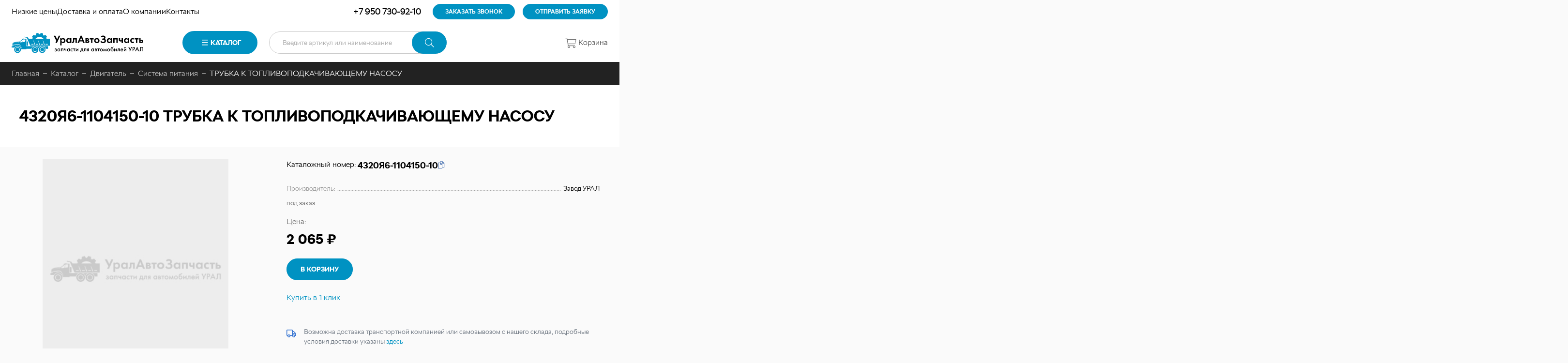

--- FILE ---
content_type: text/html; charset=UTF-8
request_url: https://uralavtozap.ru/parts/dvigatel-avtomobilya-ural/sistema-pitaniya-dvigatelya-avtomobilya-ural/trubka-k-toplivopodkachivayuschemu-nasosu-0
body_size: 13488
content:
<!DOCTYPE html>
<html lang="ru" dir="ltr">
    <head>
        <meta http-equiv="X-UA-Compatible" content="ie=edge">
        <meta name="format-detection" content="telephone=no">
        <meta http-equiv="x-rim-auto-match" content="none">
        <meta charset="utf-8" />
<noscript><style>form.antibot * :not(.antibot-message) { display: none !important; }</style>
</noscript><meta name="description" content="Купить 4320Я6-1104150-10 ТРУБКА К ТОПЛИВОПОДКАЧИВАЮЩЕМУ НАСОСУ 4320Я6-1104150-10 Завод УРАЛ ★ Продажа из наличия и под заказ оптом и в розницу ★ Доставка по России ★ УРАЛ-4320-61 | УралАвтоЗапчасть" />
<link rel="canonical" href="https://uralavtozap.ru/parts/dvigatel-avtomobilya-ural/sistema-pitaniya-dvigatelya-avtomobilya-ural/trubka-k-toplivopodkachivayuschemu-nasosu-0" />
<meta name="Generator" content="Drupal 9 (https://www.drupal.org)" />
<meta name="MobileOptimized" content="width" />
<meta name="HandheldFriendly" content="true" />
<meta name="viewport" content="width=device-width, initial-scale=1.0" />
<link rel="icon" href="/themes/custom/algus_beta_custom/assets/img/favicon/favicon.ico" type="image/x-icon" />

        <title>4320Я6-1104150-10 ТРУБКА К ТОПЛИВОПОДКАЧИВАЮЩЕМУ НАСОСУ | УралАвтоЗапчасть</title>
        <link rel="stylesheet" media="all" href="/sites/default/files/css/css_n6JONfzAotg_wPIpZryiDpc6D9loEWIIIXnBAL3QeHI.css" />
<link rel="stylesheet" media="all" href="/sites/default/files/css/css_-7f3yTkIbjdQ1ElAx-9tz7V552KQDnslridh6Wq77OI.css" />
<link rel="stylesheet" media="all" href="https://cdn.algus.net/npm/simplebar@6.3.0/dist/simplebar.css" />
<link rel="stylesheet" media="all" href="https://cdn.algus.net/npm/swiper@11/swiper-bundle.min.css" />
<link rel="stylesheet" media="all" href="https://cdn.jsdelivr.net/npm/lightgallery/dist/css/lightgallery.min.css" />
<link rel="stylesheet" media="all" href="https://cdn.jsdelivr.net/npm/@fancyapps/ui@5.0/dist/fancybox/fancybox.css" />
<link rel="stylesheet" media="all" href="/sites/default/files/css/css_5eSAREoJrINc94Oh2N9-qCkip3ooedQ7W3pdiHuIJw0.css" />

        
    </head>
    <body class="uc-product-node no-front page-node-product"
        <!-- Yandex.Metrika counter -->
<script type="text/javascript" >
   (function(m,e,t,r,i,k,a){m[i]=m[i]||function(){(m[i].a=m[i].a||[]).push(arguments)};
   m[i].l=1*new Date();
   for (var j = 0; j < document.scripts.length; j++) {if (document.scripts[j].src === r) { return; }}
   k=e.createElement(t),a=e.getElementsByTagName(t)[0],k.async=1,k.src=r,a.parentNode.insertBefore(k,a)})
   (window, document, "script", "https://mc.yandex.ru/metrika/tag.js", "ym");

   ym(17612788, "init", {
        clickmap:true,
        trackLinks:true,
        accurateTrackBounce:true,
        webvisor:true,
        ecommerce:"dataLayer"
   });
</script>
<noscript><div><img src="https://mc.yandex.ru/watch/17612788" style="position:absolute; left:-9999px;" alt="" /></div></noscript>
<!-- /Yandex.Metrika counter -->
<script>
    // Замените YOUR_METRIKA_ID на ваш реальный счетчик Яндекс Метрики
    const METRIKA_ID = '17612788';
    function sendMetrikaEvent(email) {
      if (window.ym) {
        window.ym(17612788, 'reachGoal', 'emailCopied', { email });
      }
    }
    function handleCopyEvent(event) {
      const copiedText = window.getSelection().toString();
      if (copiedText.includes('@')) {
        sendMetrikaEvent(copiedText);
      }
    }
    document.addEventListener('copy', handleCopyEvent);
    function handleMailtoRightClick(event) {
      const target = event.target;
      if (event.button === 2 && target.tagName === 'A' && target.getAttribute('href') && target.getAttribute('href').startsWith('mailto:')) {
        const email = target.getAttribute('href').substring(7);
         sendMetrikaEvent(email);
      }
    }
    document.addEventListener('contextmenu', handleMailtoRightClick);
  </script>
        <div id="top-site"></div>
        
          <div class="dialog-off-canvas-main-canvas" data-off-canvas-main-canvas>
    <div class="container">
    <header class="header header_type-device_desktop">
    <div class="header__top">
        <div class="header__menu-secondary">
            

                                        <ul class="menu menu-main menu-level-0">
                                                        <li class="menu__item">
                                                                        <a href="/specoffers" data-drupal-link-system-path="specoffers"><span>Низкие цены</span></a>
                                            </li>
                                                        <li class="menu__item">
                                                                        <a href="/delivery_and_payment" data-drupal-link-system-path="node/3"><span>Доставка и оплата</span></a>
                                            </li>
                                                        <li class="menu__item">
                                                                        <a href="/about" data-drupal-link-system-path="node/13"><span>О компании</span></a>
                                            </li>
                                                        <li class="menu__item">
                                                                        <a href="/contacts" data-drupal-link-system-path="node/14"><span>Контакты</span></a>
                                            </li>
                            </ul>

        
    



        </div>
        <div class="header__phone">
            <a rel="nofollow" href="tel:+79507309210">
                +7 950 730-92-10
            </a>
        </div>
        <div class="header__callback">
            <a rel="nofollow" class="use-ajax" href="/form/callback?url=https://uralavtozap.ru/parts/dvigatel-avtomobilya-ural/sistema-pitaniya-dvigatelya-avtomobilya-ural/trubka-k-toplivopodkachivayuschemu-nasosu-0" data-dialog-options='{"title":"Заказать звонок","width":"540","maxHeight":"auto","minHeight":"auto"}' data-dialog-type="modal">
                <span>Заказать звонок</span>
            </a>
        </div>
        <div class="header__send-request">
            <a rel="nofollow" class="use-ajax" href="/form/send-request?url=https://uralavtozap.ru/parts/dvigatel-avtomobilya-ural/sistema-pitaniya-dvigatelya-avtomobilya-ural/trubka-k-toplivopodkachivayuschemu-nasosu-0" data-dialog-options='{"title":"Отправить готовую заявку","width":"750","maxHeight":"auto","minHeight":"auto"}' data-dialog-type="modal">
                <span>Отправить заявку </span>
            </a>
        </div>
    </div>
    <div class="header__main">
        <div class="header__logo">
            <a href="/"></a>
        </div>
                <div class="header__menu-catalog">
            <a class="header__menu-catalog-link" href="javascript://">Каталог</a>
            <div class="header__menu-catalog-wrapper">
                


    
                                    <div class="list-wrapper">
                <ul class="list list-terms list-terms-catalog list-level-0 list-type-list">
                                            
                        <li class="expanded active-trail list__item list__item-21" data-ico="/sites/default/files/2022-05/%D0%94%D0%B2%D0%B8%D0%B3%D0%B0%D1%82%D0%B5%D0%BB%D1%8C%20%281%29.svg">
                                                        
                                                            <div class="list__title">
                                    <a href="/parts/dvigatel-avtomobilya-ural"><span>Двигатель</span></a>
                                </div>
                            
                                                            
    
                                    <ul  class="list-level-1">
                                                        <li class="list__item list__item-26">
                                                                        <div class="list__title">
                            <a href="/parts/dvigatel-avtomobilya-ural/sistema-vypuska-gazov-avtomobilya-ural"><span>Система выпуска газов</span></a>
                        </div>
                                            </li>
                                                        <li class="list__item list__item-27">
                                                                        <div class="list__title">
                            <a href="/parts/dvigatel-avtomobilya-ural/sistema-okhlazhdeniya-dvigatelya-avtomobilya-ural"><span>Система охлаждения</span></a>
                        </div>
                                            </li>
                                                        <li class="active-trail list__item list__item-28">
                                                                        <div class="list__title">
                            <a href="/parts/dvigatel-avtomobilya-ural/sistema-pitaniya-dvigatelya-avtomobilya-ural"><span>Система питания</span></a>
                        </div>
                                            </li>
                                                        <li class="list__item list__item-56">
                                                                        <div class="list__title">
                            <a href="/parts/dvigatel-avtomobilya-ural/podogrevatel-pzhd30-dlya-avtomobilya-ural"><span>Подогреватель ПЖД30</span></a>
                        </div>
                                            </li>
                                                        <li class="list__item list__item-22">
                                                                        <div class="list__title">
                            <a href="/parts/dvigatel-avtomobilya-ural/podveska-dvigatelya-avtomobilya-ural"><span>Подвеска двигателя</span></a>
                        </div>
                                            </li>
                                                        <li class="list__item list__item-16">
                                                                        <div class="list__title">
                            <a href="/parts/dvigatel-avtomobilya-ural/toplivnye-baki-avtomobilya-ural"><span>Топливные баки</span></a>
                        </div>
                                            </li>
                                                        <li class="list__item list__item-83">
                                                                        <div class="list__title">
                            <a href="/parts/dvigatel-avtomobilya-ural/remni-dvigatelya-avtomobilya-ural"><span>Ремни</span></a>
                        </div>
                                            </li>
                            </ul>

        
    

                                                    </li>
                                            
                        <li class="expanded list__item list__item-37" data-ico="/sites/default/files/2022-05/%D0%9A%D0%B0%D0%B1%D0%B8%D0%BD%D0%B0%20%D0%B8%20%D0%BE%D0%BF%D0%B5%D1%80%D0%B5%D0%BD%D0%B8%D0%B5.svg">
                                                        
                                                            <div class="list__title">
                                    <a href="/parts/kabina-operenie-i-kuzov-avtomobilya-ural"><span>Кабина и оперение</span></a>
                                </div>
                            
                                                            
    
                                    <ul  class="list-level-1">
                                                        <li class="list__item list__item-35">
                                                                        <div class="list__title">
                            <a href="/parts/kabina-operenie-i-kuzov-avtomobilya-ural/kabiny-ural-v-sbore"><span>Кабины в сборе</span></a>
                        </div>
                                            </li>
                                                        <li class="list__item list__item-36">
                                                                        <div class="list__title">
                            <a href="/parts/kabina-operenie-i-kuzov-avtomobilya-ural/karkasy-kabin-avtomobilya-ural"><span>Каркасы кабин</span></a>
                        </div>
                                            </li>
                                                        <li class="list__item list__item-38">
                                                                        <div class="list__title">
                            <a href="/parts/kabina-operenie-i-kuzov-avtomobilya-ural/stekloochistitel-kabiny-ural-i-ego-privod"><span>Стеклоочиститель и его привод</span></a>
                        </div>
                                            </li>
                                                        <li class="list__item list__item-113">
                                                                        <div class="list__title">
                            <a href="/parts/kabina-operenie-i-kuzov-avtomobilya-ural/platforma-i-kuzov-avtomobilya-ural"><span>Платформа и кузов</span></a>
                        </div>
                                            </li>
                            </ul>

        
    

                                                    </li>
                                            
                        <li class="expanded list__item list__item-103" data-ico="/sites/default/files/2022-05/%D0%A2%D1%80%D0%B0%D0%BD%D1%81%D0%BC%D0%B8%D1%81%D1%81%D0%B8%D1%8F%20%281%29.svg">
                                                        
                                                            <div class="list__title">
                                    <a href="/parts/transmissiya-avtomobilya-ural"><span>Трансмиссия</span></a>
                                </div>
                            
                                                            
    
                                    <ul  class="list-level-1">
                                                        <li class="list__item list__item-45">
                                                                        <div class="list__title">
                            <a href="/parts/transmissiya-avtomobilya-ural/korobka-peredach-i-sceplenie-avtomobilya-ural"><span>Коробка передач и сцепление</span></a>
                        </div>
                                            </li>
                                                        <li class="list__item list__item-39">
                                                                        <div class="list__title">
                            <a href="/parts/transmissiya-avtomobilya-ural/kardannyy-val-avtomobilya-ural"><span>Карданный вал</span></a>
                        </div>
                                            </li>
                                                        <li class="list__item list__item-52">
                                                                        <div class="list__title">
                            <a href="/parts/transmissiya-avtomobilya-ural/korobka-razdatochnaya-avtomobilya-ural"><span>Коробка раздаточная</span></a>
                        </div>
                                            </li>
                                                        <li class="list__item list__item-61">
                                                                        <div class="list__title">
                            <a href="/parts/transmissiya-avtomobilya-ural/reduktor-avtomobilya-ural-i-komplektuyuschie"><span>Редуктор и комплектующие</span></a>
                        </div>
                                            </li>
                            </ul>

        
    

                                                    </li>
                                            
                        <li class="expanded list__item list__item-98" data-ico="/sites/default/files/2022-05/%D0%A5%D0%BE%D0%B4%D0%BE%D0%B2%D0%B0%D1%8F%20%D1%87%D0%B0%D1%81%D1%82%D1%8C%20%281%29.svg">
                                                        
                                                            <div class="list__title">
                                    <a href="/parts/khodovaya-chast-avtomobilya-ural"><span>Ходовая часть</span></a>
                                </div>
                            
                                                            
    
                                    <ul  class="list-level-1">
                                                        <li class="list__item list__item-60">
                                                                        <div class="list__title">
                            <a href="/parts/khodovaya-chast-avtomobilya-ural/ramy-avtomobilya-ural"><span>Рамы</span></a>
                        </div>
                                            </li>
                                                        <li class="list__item list__item-55">
                                                                        <div class="list__title">
                            <a href="/parts/khodovaya-chast-avtomobilya-ural/mosty-avtomobilya-ural"><span>Мосты</span></a>
                        </div>
                                            </li>
                                                        <li class="list__item list__item-86">
                                                                        <div class="list__title">
                            <a href="/parts/khodovaya-chast-avtomobilya-ural/ressory-avtomobilya-ural"><span>Рессоры</span></a>
                        </div>
                                            </li>
                                                        <li class="list__item list__item-17">
                                                                        <div class="list__title">
                            <a href="/parts/khodovaya-chast-avtomobilya-ural/shiny-diski-kamery-avtomobilya-ural"><span>Шины, диски, камеры</span></a>
                        </div>
                                            </li>
                            </ul>

        
    

                                                    </li>
                                            
                        <li class="list__item list__item-94" data-ico="/sites/default/files/2022-05/%D0%A0%D1%83%D0%BB%D0%B5%D0%B2%D0%BE%D0%B5%20%D1%83%D0%BF%D1%80%D0%B0%D0%B2%D0%BB%D0%B5%D0%BD%D0%B8%D0%B5.svg">
                                                        
                                                            <div class="list__title">
                                    <a href="/parts/rulevoe-upravlenie-avtomobilya-ural"><span>Рулевое управление</span></a>
                                </div>
                            
                                                    </li>
                                            
                        <li class="list__item list__item-95" data-ico="/sites/default/files/2022-05/%D0%98%D0%BD%D1%81%D1%82%D1%80%D1%83%D0%BC%D0%B5%D0%BD%D1%82%20%D0%B8%20%D0%BF%D1%80%D0%B8%D0%BD%D0%B0%D0%B4%D0%BB%D0%B5%D0%B6%D0%BD%D0%BE%D1%81%D1%82%D0%B8.svg">
                                                        
                                                            <div class="list__title">
                                    <a href="/parts/specialnoe-oborudovanie-avtomobilya-ural"><span>Специальное оборудование</span></a>
                                </div>
                            
                                                    </li>
                                            
                        <li class="list__item list__item-96" data-ico="/sites/default/files/2022-05/%D0%A2%D0%BE%D1%80%D0%BC%D0%BE%D0%B7%D0%BD%D0%B0%D1%8F%20%D1%81%D0%B8%D1%81%D1%82%D0%B5%D0%BC%D0%B0.svg">
                                                        
                                                            <div class="list__title">
                                    <a href="/parts/tormoznaya-sistema-avtomobilya-ural"><span>Тормозная система</span></a>
                                </div>
                            
                                                    </li>
                                            
                        <li class="list__item list__item-100" data-ico="/sites/default/files/2022-05/%D0%AD%D0%BB%D0%B5%D0%BA%D1%82%D1%80%D0%BE%D0%BE%D0%B1%D0%BE%D1%80%D1%83%D0%B4%D0%BE%D0%B2%D0%B0%D0%BD%D0%B8%D0%B5%20%281%29.svg">
                                                        
                                                            <div class="list__title">
                                    <a href="/parts/elektrooborudovanie-avtomobilya-ural"><span>Электрооборудование</span></a>
                                </div>
                            
                                                    </li>
                                            
                        <li class="expanded list__item list__item-105" data-ico="/sites/default/files/2022-05/%D0%9F%D0%BB%D0%B0%D1%82%D1%84%D0%BE%D1%80%D0%BC%D0%B0%20%D0%B8%20%D0%BA%D1%83%D0%B7%D0%BE%D0%B2_0.svg">
                                                        
                                                            <div class="list__title">
                                    <a href="/parts/zapchasti-avtomobiley-ural-po-modelyam"><span>Запчасти по моделям</span></a>
                                </div>
                            
                                                            
    
                                    <ul  class="list-level-1">
                                                        <li class="list__item list__item-14">
                                                                        <div class="list__title">
                            <a href="/parts/zapchasti-avtomobiley-ural-po-modelyam/zapchasti-ural-nekst-ural-next"><span>Запчасти Урал Некст</span></a>
                        </div>
                                            </li>
                                                        <li class="list__item list__item-33">
                                                                        <div class="list__title">
                            <a href="/parts/zapchasti-avtomobiley-ural-po-modelyam/zapchasti-avtomobilya-ural-6370-63701-63704"><span>Запчасти Урал 6370</span></a>
                        </div>
                                            </li>
                                                        <li class="list__item list__item-32">
                                                                        <div class="list__title">
                            <a href="/parts/zapchasti-avtomobiley-ural-po-modelyam/zapchasti-avtomobilya-ural-63685-583106-583109-6470-6563"><span>Запчасти Урал-63685</span></a>
                        </div>
                                            </li>
                                                        <li class="list__item list__item-34">
                                                                        <div class="list__title">
                            <a href="/parts/zapchasti-avtomobiley-ural-po-modelyam/zapchasti-avtomobilya-ural-5323-532301-5423"><span>Запчасти Урал-5323</span></a>
                        </div>
                                            </li>
                            </ul>

        
    

                                                    </li>
                                            
                        <li class="expanded list__item list__item-59" data-ico="/sites/default/files/2022-05/%D0%A0%D0%B5%D0%BC%D0%BD%D0%B8%2C%20%D0%A0%D0%A2%D0%98.svg">
                                                        
                                                            <div class="list__title">
                                    <a href="/parts/prochie-zapchasti-avtomobilya-ural"><span>Прочие запчасти</span></a>
                                </div>
                            
                                                            
    
                                    <ul  class="list-level-1">
                                                        <li class="list__item list__item-114">
                                                                        <div class="list__title">
                            <a href="/parts/prochie-zapchasti-avtomobilya-ural/instrument-i-prinadlezhnosti-avtomobilya-ural"><span>Инструмент и принадлежности</span></a>
                        </div>
                                            </li>
                                                        <li class="list__item list__item-44">
                                                                        <div class="list__title">
                            <a href="/parts/prochie-zapchasti-avtomobilya-ural/kolca"><span>Кольца</span></a>
                        </div>
                                            </li>
                                                        <li class="list__item list__item-54">
                                                                        <div class="list__title">
                            <a href="/parts/prochie-zapchasti-avtomobilya-ural/metizy"><span>Метизы</span></a>
                        </div>
                                            </li>
                                                        <li class="list__item list__item-53">
                                                                        <div class="list__title">
                            <a href="/parts/prochie-zapchasti-avtomobilya-ural/manzhety-salniki-armirovannye"><span>Манжеты, сальники армированные</span></a>
                        </div>
                                            </li>
                                                        <li class="list__item list__item-57">
                                                                        <div class="list__title">
                            <a href="/parts/prochie-zapchasti-avtomobilya-ural/podushki-prokladki-uplotniteli"><span>Подушки, прокладки, уплотнители</span></a>
                        </div>
                                            </li>
                                                        <li class="list__item list__item-58">
                                                                        <div class="list__title">
                            <a href="/parts/prochie-zapchasti-avtomobilya-ural/podshipniki"><span>Подшипники</span></a>
                        </div>
                                            </li>
                                                        <li class="list__item list__item-115">
                                                                        <div class="list__title">
                            <a href="/parts/prochie-zapchasti-avtomobilya-ural/remkomplekty-dlya-avtomobilya-ural"><span>Ремкомплекты для автомобиля Урал</span></a>
                        </div>
                                            </li>
                                                        <li class="list__item list__item-93">
                                                                        <div class="list__title">
                            <a href="/parts/prochie-zapchasti-avtomobilya-ural/rukav-detal-dlya-avtomobilya-ural"><span>Рукав-деталь</span></a>
                        </div>
                                            </li>
                                                        <li class="list__item list__item-97">
                                                                        <div class="list__title">
                            <a href="/parts/prochie-zapchasti-avtomobilya-ural/trubki"><span>Трубки</span></a>
                        </div>
                                            </li>
                                                        <li class="list__item list__item-25">
                                                                        <div class="list__title">
                            <a href="/parts/prochie-zapchasti-avtomobilya-ural/filtry"><span>Фильтры</span></a>
                        </div>
                                            </li>
                                                        <li class="list__item list__item-99">
                                                                        <div class="list__title">
                            <a href="/parts/prochie-zapchasti-avtomobilya-ural/shlangi"><span>Шланги</span></a>
                        </div>
                                            </li>
                                                        <li class="list__item list__item-109">
                                                                        <div class="list__title">
                            <a href="/parts/prochie-zapchasti-avtomobilya-ural/dopolnitelnaya-nomenklatura"><span>Дополнительная номенклатура</span></a>
                        </div>
                                            </li>
                            </ul>

        
    

                                                    </li>
                                    </ul>
                            </div>
        
    



            </div>
            <div class="header__menu-catalog-overlay"></div>
        </div>
        <div class="header__search">
            <div class="search">
    <form class="custom-search-form" data-drupal-selector="custom-search-form" action="/parts/dvigatel-avtomobilya-ural/sistema-pitaniya-dvigatelya-avtomobilya-ural/trubka-k-toplivopodkachivayuschemu-nasosu-0" method="post" id="custom-search-form" accept-charset="UTF-8">
  <div class="js-form-item form-item js-form-type-textfield form-item-key js-form-item-key form-no-label">
        <input placeholder="Введите артикул или наименование" v-model="keywords" autocomplete="off" size="30" data-drupal-selector="edit-key" type="text" id="edit-key" name="key" value="" maxlength="128" class="form-text" />

        </div>
<div data-drupal-selector="edit-actions" class="form-actions"><button data-drupal-selector="edit-submit" type="submit" id="edit-submit" name="op" value="Поиск" class="button js-form-submit form-submit">Поиск</button>
</div><input autocomplete="off" data-drupal-selector="form-r8dj5lj19oespef3nv-foa8crzdnvwdp3sxnvjbplsy" type="hidden" name="form_build_id" value="form-R8dJ5lJ19OEsPef3Nv_Foa8CRzdNVwdp3sxnvJBPLsY" />
<input data-drupal-selector="edit-custom-search-form" type="hidden" name="form_id" value="custom-search-form" />

</form>

</div>

        </div>
                            <div class="header__cart">
                <a rel="nofollow" href="/cart" class="is-empty">
    <span class="icon">
        <span class="count">0</span>
    </span>
    <span class="name">Корзина</span>
</a>

            </div>
            </div>
</header>

<header class="header header_type-device_tablet">
    <div class="header__top">
        <div class="header__menu-secondary">
            

                                        <ul class="menu menu-main menu-level-0">
                                                        <li class="menu__item">
                                                                        <a href="/specoffers" data-drupal-link-system-path="specoffers"><span>Низкие цены</span></a>
                                            </li>
                                                        <li class="menu__item">
                                                                        <a href="/delivery_and_payment" data-drupal-link-system-path="node/3"><span>Доставка и оплата</span></a>
                                            </li>
                                                        <li class="menu__item">
                                                                        <a href="/about" data-drupal-link-system-path="node/13"><span>О компании</span></a>
                                            </li>
                                                        <li class="menu__item">
                                                                        <a href="/contacts" data-drupal-link-system-path="node/14"><span>Контакты</span></a>
                                            </li>
                            </ul>

        
    



        </div>
        <div class="header__phone">
            <a rel="nofollow" href="tel:+79507309210">
                +7 950 730-92-10
            </a>
        </div>
    </div>
    <div class="header__main">
        <div class="header__logo">
            <a href="/"></a>
        </div>
        <div class="header__menu-catalog">
            <a class="header__menu-catalog-link" href="javascript://">Каталог</a>
            <div class="header__menu-catalog-wrapper">
                


    
                                    <div class="list-wrapper">
                <ul class="list list-terms list-terms-catalog list-level-0 list-type-list">
                                            
                        <li class="expanded active-trail list__item list__item-21" data-ico="/sites/default/files/2022-05/%D0%94%D0%B2%D0%B8%D0%B3%D0%B0%D1%82%D0%B5%D0%BB%D1%8C%20%281%29.svg">
                                                        
                                                            <div class="list__title">
                                    <a href="/parts/dvigatel-avtomobilya-ural"><span>Двигатель</span></a>
                                </div>
                            
                                                            
    
                                    <ul  class="list-level-1">
                                                        <li class="list__item list__item-26">
                                                                        <div class="list__title">
                            <a href="/parts/dvigatel-avtomobilya-ural/sistema-vypuska-gazov-avtomobilya-ural"><span>Система выпуска газов</span></a>
                        </div>
                                            </li>
                                                        <li class="list__item list__item-27">
                                                                        <div class="list__title">
                            <a href="/parts/dvigatel-avtomobilya-ural/sistema-okhlazhdeniya-dvigatelya-avtomobilya-ural"><span>Система охлаждения</span></a>
                        </div>
                                            </li>
                                                        <li class="active-trail list__item list__item-28">
                                                                        <div class="list__title">
                            <a href="/parts/dvigatel-avtomobilya-ural/sistema-pitaniya-dvigatelya-avtomobilya-ural"><span>Система питания</span></a>
                        </div>
                                            </li>
                                                        <li class="list__item list__item-56">
                                                                        <div class="list__title">
                            <a href="/parts/dvigatel-avtomobilya-ural/podogrevatel-pzhd30-dlya-avtomobilya-ural"><span>Подогреватель ПЖД30</span></a>
                        </div>
                                            </li>
                                                        <li class="list__item list__item-22">
                                                                        <div class="list__title">
                            <a href="/parts/dvigatel-avtomobilya-ural/podveska-dvigatelya-avtomobilya-ural"><span>Подвеска двигателя</span></a>
                        </div>
                                            </li>
                                                        <li class="list__item list__item-16">
                                                                        <div class="list__title">
                            <a href="/parts/dvigatel-avtomobilya-ural/toplivnye-baki-avtomobilya-ural"><span>Топливные баки</span></a>
                        </div>
                                            </li>
                                                        <li class="list__item list__item-83">
                                                                        <div class="list__title">
                            <a href="/parts/dvigatel-avtomobilya-ural/remni-dvigatelya-avtomobilya-ural"><span>Ремни</span></a>
                        </div>
                                            </li>
                            </ul>

        
    

                                                    </li>
                                            
                        <li class="expanded list__item list__item-37" data-ico="/sites/default/files/2022-05/%D0%9A%D0%B0%D0%B1%D0%B8%D0%BD%D0%B0%20%D0%B8%20%D0%BE%D0%BF%D0%B5%D1%80%D0%B5%D0%BD%D0%B8%D0%B5.svg">
                                                        
                                                            <div class="list__title">
                                    <a href="/parts/kabina-operenie-i-kuzov-avtomobilya-ural"><span>Кабина и оперение</span></a>
                                </div>
                            
                                                            
    
                                    <ul  class="list-level-1">
                                                        <li class="list__item list__item-35">
                                                                        <div class="list__title">
                            <a href="/parts/kabina-operenie-i-kuzov-avtomobilya-ural/kabiny-ural-v-sbore"><span>Кабины в сборе</span></a>
                        </div>
                                            </li>
                                                        <li class="list__item list__item-36">
                                                                        <div class="list__title">
                            <a href="/parts/kabina-operenie-i-kuzov-avtomobilya-ural/karkasy-kabin-avtomobilya-ural"><span>Каркасы кабин</span></a>
                        </div>
                                            </li>
                                                        <li class="list__item list__item-38">
                                                                        <div class="list__title">
                            <a href="/parts/kabina-operenie-i-kuzov-avtomobilya-ural/stekloochistitel-kabiny-ural-i-ego-privod"><span>Стеклоочиститель и его привод</span></a>
                        </div>
                                            </li>
                                                        <li class="list__item list__item-113">
                                                                        <div class="list__title">
                            <a href="/parts/kabina-operenie-i-kuzov-avtomobilya-ural/platforma-i-kuzov-avtomobilya-ural"><span>Платформа и кузов</span></a>
                        </div>
                                            </li>
                            </ul>

        
    

                                                    </li>
                                            
                        <li class="expanded list__item list__item-103" data-ico="/sites/default/files/2022-05/%D0%A2%D1%80%D0%B0%D0%BD%D1%81%D0%BC%D0%B8%D1%81%D1%81%D0%B8%D1%8F%20%281%29.svg">
                                                        
                                                            <div class="list__title">
                                    <a href="/parts/transmissiya-avtomobilya-ural"><span>Трансмиссия</span></a>
                                </div>
                            
                                                            
    
                                    <ul  class="list-level-1">
                                                        <li class="list__item list__item-45">
                                                                        <div class="list__title">
                            <a href="/parts/transmissiya-avtomobilya-ural/korobka-peredach-i-sceplenie-avtomobilya-ural"><span>Коробка передач и сцепление</span></a>
                        </div>
                                            </li>
                                                        <li class="list__item list__item-39">
                                                                        <div class="list__title">
                            <a href="/parts/transmissiya-avtomobilya-ural/kardannyy-val-avtomobilya-ural"><span>Карданный вал</span></a>
                        </div>
                                            </li>
                                                        <li class="list__item list__item-52">
                                                                        <div class="list__title">
                            <a href="/parts/transmissiya-avtomobilya-ural/korobka-razdatochnaya-avtomobilya-ural"><span>Коробка раздаточная</span></a>
                        </div>
                                            </li>
                                                        <li class="list__item list__item-61">
                                                                        <div class="list__title">
                            <a href="/parts/transmissiya-avtomobilya-ural/reduktor-avtomobilya-ural-i-komplektuyuschie"><span>Редуктор и комплектующие</span></a>
                        </div>
                                            </li>
                            </ul>

        
    

                                                    </li>
                                            
                        <li class="expanded list__item list__item-98" data-ico="/sites/default/files/2022-05/%D0%A5%D0%BE%D0%B4%D0%BE%D0%B2%D0%B0%D1%8F%20%D1%87%D0%B0%D1%81%D1%82%D1%8C%20%281%29.svg">
                                                        
                                                            <div class="list__title">
                                    <a href="/parts/khodovaya-chast-avtomobilya-ural"><span>Ходовая часть</span></a>
                                </div>
                            
                                                            
    
                                    <ul  class="list-level-1">
                                                        <li class="list__item list__item-60">
                                                                        <div class="list__title">
                            <a href="/parts/khodovaya-chast-avtomobilya-ural/ramy-avtomobilya-ural"><span>Рамы</span></a>
                        </div>
                                            </li>
                                                        <li class="list__item list__item-55">
                                                                        <div class="list__title">
                            <a href="/parts/khodovaya-chast-avtomobilya-ural/mosty-avtomobilya-ural"><span>Мосты</span></a>
                        </div>
                                            </li>
                                                        <li class="list__item list__item-86">
                                                                        <div class="list__title">
                            <a href="/parts/khodovaya-chast-avtomobilya-ural/ressory-avtomobilya-ural"><span>Рессоры</span></a>
                        </div>
                                            </li>
                                                        <li class="list__item list__item-17">
                                                                        <div class="list__title">
                            <a href="/parts/khodovaya-chast-avtomobilya-ural/shiny-diski-kamery-avtomobilya-ural"><span>Шины, диски, камеры</span></a>
                        </div>
                                            </li>
                            </ul>

        
    

                                                    </li>
                                            
                        <li class="list__item list__item-94" data-ico="/sites/default/files/2022-05/%D0%A0%D1%83%D0%BB%D0%B5%D0%B2%D0%BE%D0%B5%20%D1%83%D0%BF%D1%80%D0%B0%D0%B2%D0%BB%D0%B5%D0%BD%D0%B8%D0%B5.svg">
                                                        
                                                            <div class="list__title">
                                    <a href="/parts/rulevoe-upravlenie-avtomobilya-ural"><span>Рулевое управление</span></a>
                                </div>
                            
                                                    </li>
                                            
                        <li class="list__item list__item-95" data-ico="/sites/default/files/2022-05/%D0%98%D0%BD%D1%81%D1%82%D1%80%D1%83%D0%BC%D0%B5%D0%BD%D1%82%20%D0%B8%20%D0%BF%D1%80%D0%B8%D0%BD%D0%B0%D0%B4%D0%BB%D0%B5%D0%B6%D0%BD%D0%BE%D1%81%D1%82%D0%B8.svg">
                                                        
                                                            <div class="list__title">
                                    <a href="/parts/specialnoe-oborudovanie-avtomobilya-ural"><span>Специальное оборудование</span></a>
                                </div>
                            
                                                    </li>
                                            
                        <li class="list__item list__item-96" data-ico="/sites/default/files/2022-05/%D0%A2%D0%BE%D1%80%D0%BC%D0%BE%D0%B7%D0%BD%D0%B0%D1%8F%20%D1%81%D0%B8%D1%81%D1%82%D0%B5%D0%BC%D0%B0.svg">
                                                        
                                                            <div class="list__title">
                                    <a href="/parts/tormoznaya-sistema-avtomobilya-ural"><span>Тормозная система</span></a>
                                </div>
                            
                                                    </li>
                                            
                        <li class="list__item list__item-100" data-ico="/sites/default/files/2022-05/%D0%AD%D0%BB%D0%B5%D0%BA%D1%82%D1%80%D0%BE%D0%BE%D0%B1%D0%BE%D1%80%D1%83%D0%B4%D0%BE%D0%B2%D0%B0%D0%BD%D0%B8%D0%B5%20%281%29.svg">
                                                        
                                                            <div class="list__title">
                                    <a href="/parts/elektrooborudovanie-avtomobilya-ural"><span>Электрооборудование</span></a>
                                </div>
                            
                                                    </li>
                                            
                        <li class="expanded list__item list__item-105" data-ico="/sites/default/files/2022-05/%D0%9F%D0%BB%D0%B0%D1%82%D1%84%D0%BE%D1%80%D0%BC%D0%B0%20%D0%B8%20%D0%BA%D1%83%D0%B7%D0%BE%D0%B2_0.svg">
                                                        
                                                            <div class="list__title">
                                    <a href="/parts/zapchasti-avtomobiley-ural-po-modelyam"><span>Запчасти по моделям</span></a>
                                </div>
                            
                                                            
    
                                    <ul  class="list-level-1">
                                                        <li class="list__item list__item-14">
                                                                        <div class="list__title">
                            <a href="/parts/zapchasti-avtomobiley-ural-po-modelyam/zapchasti-ural-nekst-ural-next"><span>Запчасти Урал Некст</span></a>
                        </div>
                                            </li>
                                                        <li class="list__item list__item-33">
                                                                        <div class="list__title">
                            <a href="/parts/zapchasti-avtomobiley-ural-po-modelyam/zapchasti-avtomobilya-ural-6370-63701-63704"><span>Запчасти Урал 6370</span></a>
                        </div>
                                            </li>
                                                        <li class="list__item list__item-32">
                                                                        <div class="list__title">
                            <a href="/parts/zapchasti-avtomobiley-ural-po-modelyam/zapchasti-avtomobilya-ural-63685-583106-583109-6470-6563"><span>Запчасти Урал-63685</span></a>
                        </div>
                                            </li>
                                                        <li class="list__item list__item-34">
                                                                        <div class="list__title">
                            <a href="/parts/zapchasti-avtomobiley-ural-po-modelyam/zapchasti-avtomobilya-ural-5323-532301-5423"><span>Запчасти Урал-5323</span></a>
                        </div>
                                            </li>
                            </ul>

        
    

                                                    </li>
                                            
                        <li class="expanded list__item list__item-59" data-ico="/sites/default/files/2022-05/%D0%A0%D0%B5%D0%BC%D0%BD%D0%B8%2C%20%D0%A0%D0%A2%D0%98.svg">
                                                        
                                                            <div class="list__title">
                                    <a href="/parts/prochie-zapchasti-avtomobilya-ural"><span>Прочие запчасти</span></a>
                                </div>
                            
                                                            
    
                                    <ul  class="list-level-1">
                                                        <li class="list__item list__item-114">
                                                                        <div class="list__title">
                            <a href="/parts/prochie-zapchasti-avtomobilya-ural/instrument-i-prinadlezhnosti-avtomobilya-ural"><span>Инструмент и принадлежности</span></a>
                        </div>
                                            </li>
                                                        <li class="list__item list__item-44">
                                                                        <div class="list__title">
                            <a href="/parts/prochie-zapchasti-avtomobilya-ural/kolca"><span>Кольца</span></a>
                        </div>
                                            </li>
                                                        <li class="list__item list__item-54">
                                                                        <div class="list__title">
                            <a href="/parts/prochie-zapchasti-avtomobilya-ural/metizy"><span>Метизы</span></a>
                        </div>
                                            </li>
                                                        <li class="list__item list__item-53">
                                                                        <div class="list__title">
                            <a href="/parts/prochie-zapchasti-avtomobilya-ural/manzhety-salniki-armirovannye"><span>Манжеты, сальники армированные</span></a>
                        </div>
                                            </li>
                                                        <li class="list__item list__item-57">
                                                                        <div class="list__title">
                            <a href="/parts/prochie-zapchasti-avtomobilya-ural/podushki-prokladki-uplotniteli"><span>Подушки, прокладки, уплотнители</span></a>
                        </div>
                                            </li>
                                                        <li class="list__item list__item-58">
                                                                        <div class="list__title">
                            <a href="/parts/prochie-zapchasti-avtomobilya-ural/podshipniki"><span>Подшипники</span></a>
                        </div>
                                            </li>
                                                        <li class="list__item list__item-115">
                                                                        <div class="list__title">
                            <a href="/parts/prochie-zapchasti-avtomobilya-ural/remkomplekty-dlya-avtomobilya-ural"><span>Ремкомплекты для автомобиля Урал</span></a>
                        </div>
                                            </li>
                                                        <li class="list__item list__item-93">
                                                                        <div class="list__title">
                            <a href="/parts/prochie-zapchasti-avtomobilya-ural/rukav-detal-dlya-avtomobilya-ural"><span>Рукав-деталь</span></a>
                        </div>
                                            </li>
                                                        <li class="list__item list__item-97">
                                                                        <div class="list__title">
                            <a href="/parts/prochie-zapchasti-avtomobilya-ural/trubki"><span>Трубки</span></a>
                        </div>
                                            </li>
                                                        <li class="list__item list__item-25">
                                                                        <div class="list__title">
                            <a href="/parts/prochie-zapchasti-avtomobilya-ural/filtry"><span>Фильтры</span></a>
                        </div>
                                            </li>
                                                        <li class="list__item list__item-99">
                                                                        <div class="list__title">
                            <a href="/parts/prochie-zapchasti-avtomobilya-ural/shlangi"><span>Шланги</span></a>
                        </div>
                                            </li>
                                                        <li class="list__item list__item-109">
                                                                        <div class="list__title">
                            <a href="/parts/prochie-zapchasti-avtomobilya-ural/dopolnitelnaya-nomenklatura"><span>Дополнительная номенклатура</span></a>
                        </div>
                                            </li>
                            </ul>

        
    

                                                    </li>
                                    </ul>
                            </div>
        
    



            </div>
            <div class="header__menu-catalog-overlay"></div>
        </div>
        <div class="header__search">
            <div class="search">
    <form class="custom-search-form" data-drupal-selector="custom-search-form" action="/parts/dvigatel-avtomobilya-ural/sistema-pitaniya-dvigatelya-avtomobilya-ural/trubka-k-toplivopodkachivayuschemu-nasosu-0" method="post" id="custom-search-form" accept-charset="UTF-8">
  <div class="js-form-item form-item js-form-type-textfield form-item-key js-form-item-key form-no-label">
        <input placeholder="Введите артикул или наименование" v-model="keywords" autocomplete="off" size="30" data-drupal-selector="edit-key" type="text" id="edit-key" name="key" value="" maxlength="128" class="form-text" />

        </div>
<div data-drupal-selector="edit-actions" class="form-actions"><button data-drupal-selector="edit-submit" type="submit" id="edit-submit" name="op" value="Поиск" class="button js-form-submit form-submit">Поиск</button>
</div><input autocomplete="off" data-drupal-selector="form-r8dj5lj19oespef3nv-foa8crzdnvwdp3sxnvjbplsy" type="hidden" name="form_build_id" value="form-R8dJ5lJ19OEsPef3Nv_Foa8CRzdNVwdp3sxnvJBPLsY" />
<input data-drupal-selector="edit-custom-search-form" type="hidden" name="form_id" value="custom-search-form" />

</form>

</div>

        </div>
                    <div class="header__cart">
                <a rel="nofollow" href="/cart" class="is-empty">
    <span class="icon">
        <span class="count">0</span>
    </span>
    <span class="name">Корзина</span>
</a>

            </div>
            </div>
</header>

<div class="header-mobile">
    <div class="header-mobile__inner">
        <div class="header-mobile__main">
            <div class="header-mobile__menu">
                <a class="header-mobile__menu-link" rel="nofollow" href="javascript://">Меню</a>
                <div class="header-mobile__menu-wrapper">
                    <div class="header-mobile__menu-inner">
                        <div class="header-mobile__menu-close"></div>
                        <div class="header-mobile__menu-content">
                                                            <div class="header-mobile__title">Каталог</div>
                                <div class="header-mobile__menu-catalog">
                                    


    
                                    <div class="list-wrapper">
                <ul class="list list-terms list-terms-catalog list-level-0 list-type-list">
                                            
                        <li class="expanded active-trail list__item list__item-21" data-ico="/sites/default/files/2022-05/%D0%94%D0%B2%D0%B8%D0%B3%D0%B0%D1%82%D0%B5%D0%BB%D1%8C%20%281%29.svg">
                                                        
                                                            <div class="list__title">
                                    <a href="/parts/dvigatel-avtomobilya-ural"><span>Двигатель</span></a>
                                </div>
                            
                                                            
    
                                    <ul  class="list-level-1">
                                                        <li class="list__item list__item-26">
                                                                        <div class="list__title">
                            <a href="/parts/dvigatel-avtomobilya-ural/sistema-vypuska-gazov-avtomobilya-ural"><span>Система выпуска газов</span></a>
                        </div>
                                            </li>
                                                        <li class="list__item list__item-27">
                                                                        <div class="list__title">
                            <a href="/parts/dvigatel-avtomobilya-ural/sistema-okhlazhdeniya-dvigatelya-avtomobilya-ural"><span>Система охлаждения</span></a>
                        </div>
                                            </li>
                                                        <li class="active-trail list__item list__item-28">
                                                                        <div class="list__title">
                            <a href="/parts/dvigatel-avtomobilya-ural/sistema-pitaniya-dvigatelya-avtomobilya-ural"><span>Система питания</span></a>
                        </div>
                                            </li>
                                                        <li class="list__item list__item-56">
                                                                        <div class="list__title">
                            <a href="/parts/dvigatel-avtomobilya-ural/podogrevatel-pzhd30-dlya-avtomobilya-ural"><span>Подогреватель ПЖД30</span></a>
                        </div>
                                            </li>
                                                        <li class="list__item list__item-22">
                                                                        <div class="list__title">
                            <a href="/parts/dvigatel-avtomobilya-ural/podveska-dvigatelya-avtomobilya-ural"><span>Подвеска двигателя</span></a>
                        </div>
                                            </li>
                                                        <li class="list__item list__item-16">
                                                                        <div class="list__title">
                            <a href="/parts/dvigatel-avtomobilya-ural/toplivnye-baki-avtomobilya-ural"><span>Топливные баки</span></a>
                        </div>
                                            </li>
                                                        <li class="list__item list__item-83">
                                                                        <div class="list__title">
                            <a href="/parts/dvigatel-avtomobilya-ural/remni-dvigatelya-avtomobilya-ural"><span>Ремни</span></a>
                        </div>
                                            </li>
                            </ul>

        
    

                                                    </li>
                                            
                        <li class="expanded list__item list__item-37" data-ico="/sites/default/files/2022-05/%D0%9A%D0%B0%D0%B1%D0%B8%D0%BD%D0%B0%20%D0%B8%20%D0%BE%D0%BF%D0%B5%D1%80%D0%B5%D0%BD%D0%B8%D0%B5.svg">
                                                        
                                                            <div class="list__title">
                                    <a href="/parts/kabina-operenie-i-kuzov-avtomobilya-ural"><span>Кабина и оперение</span></a>
                                </div>
                            
                                                            
    
                                    <ul  class="list-level-1">
                                                        <li class="list__item list__item-35">
                                                                        <div class="list__title">
                            <a href="/parts/kabina-operenie-i-kuzov-avtomobilya-ural/kabiny-ural-v-sbore"><span>Кабины в сборе</span></a>
                        </div>
                                            </li>
                                                        <li class="list__item list__item-36">
                                                                        <div class="list__title">
                            <a href="/parts/kabina-operenie-i-kuzov-avtomobilya-ural/karkasy-kabin-avtomobilya-ural"><span>Каркасы кабин</span></a>
                        </div>
                                            </li>
                                                        <li class="list__item list__item-38">
                                                                        <div class="list__title">
                            <a href="/parts/kabina-operenie-i-kuzov-avtomobilya-ural/stekloochistitel-kabiny-ural-i-ego-privod"><span>Стеклоочиститель и его привод</span></a>
                        </div>
                                            </li>
                                                        <li class="list__item list__item-113">
                                                                        <div class="list__title">
                            <a href="/parts/kabina-operenie-i-kuzov-avtomobilya-ural/platforma-i-kuzov-avtomobilya-ural"><span>Платформа и кузов</span></a>
                        </div>
                                            </li>
                            </ul>

        
    

                                                    </li>
                                            
                        <li class="expanded list__item list__item-103" data-ico="/sites/default/files/2022-05/%D0%A2%D1%80%D0%B0%D0%BD%D1%81%D0%BC%D0%B8%D1%81%D1%81%D0%B8%D1%8F%20%281%29.svg">
                                                        
                                                            <div class="list__title">
                                    <a href="/parts/transmissiya-avtomobilya-ural"><span>Трансмиссия</span></a>
                                </div>
                            
                                                            
    
                                    <ul  class="list-level-1">
                                                        <li class="list__item list__item-45">
                                                                        <div class="list__title">
                            <a href="/parts/transmissiya-avtomobilya-ural/korobka-peredach-i-sceplenie-avtomobilya-ural"><span>Коробка передач и сцепление</span></a>
                        </div>
                                            </li>
                                                        <li class="list__item list__item-39">
                                                                        <div class="list__title">
                            <a href="/parts/transmissiya-avtomobilya-ural/kardannyy-val-avtomobilya-ural"><span>Карданный вал</span></a>
                        </div>
                                            </li>
                                                        <li class="list__item list__item-52">
                                                                        <div class="list__title">
                            <a href="/parts/transmissiya-avtomobilya-ural/korobka-razdatochnaya-avtomobilya-ural"><span>Коробка раздаточная</span></a>
                        </div>
                                            </li>
                                                        <li class="list__item list__item-61">
                                                                        <div class="list__title">
                            <a href="/parts/transmissiya-avtomobilya-ural/reduktor-avtomobilya-ural-i-komplektuyuschie"><span>Редуктор и комплектующие</span></a>
                        </div>
                                            </li>
                            </ul>

        
    

                                                    </li>
                                            
                        <li class="expanded list__item list__item-98" data-ico="/sites/default/files/2022-05/%D0%A5%D0%BE%D0%B4%D0%BE%D0%B2%D0%B0%D1%8F%20%D1%87%D0%B0%D1%81%D1%82%D1%8C%20%281%29.svg">
                                                        
                                                            <div class="list__title">
                                    <a href="/parts/khodovaya-chast-avtomobilya-ural"><span>Ходовая часть</span></a>
                                </div>
                            
                                                            
    
                                    <ul  class="list-level-1">
                                                        <li class="list__item list__item-60">
                                                                        <div class="list__title">
                            <a href="/parts/khodovaya-chast-avtomobilya-ural/ramy-avtomobilya-ural"><span>Рамы</span></a>
                        </div>
                                            </li>
                                                        <li class="list__item list__item-55">
                                                                        <div class="list__title">
                            <a href="/parts/khodovaya-chast-avtomobilya-ural/mosty-avtomobilya-ural"><span>Мосты</span></a>
                        </div>
                                            </li>
                                                        <li class="list__item list__item-86">
                                                                        <div class="list__title">
                            <a href="/parts/khodovaya-chast-avtomobilya-ural/ressory-avtomobilya-ural"><span>Рессоры</span></a>
                        </div>
                                            </li>
                                                        <li class="list__item list__item-17">
                                                                        <div class="list__title">
                            <a href="/parts/khodovaya-chast-avtomobilya-ural/shiny-diski-kamery-avtomobilya-ural"><span>Шины, диски, камеры</span></a>
                        </div>
                                            </li>
                            </ul>

        
    

                                                    </li>
                                            
                        <li class="list__item list__item-94" data-ico="/sites/default/files/2022-05/%D0%A0%D1%83%D0%BB%D0%B5%D0%B2%D0%BE%D0%B5%20%D1%83%D0%BF%D1%80%D0%B0%D0%B2%D0%BB%D0%B5%D0%BD%D0%B8%D0%B5.svg">
                                                        
                                                            <div class="list__title">
                                    <a href="/parts/rulevoe-upravlenie-avtomobilya-ural"><span>Рулевое управление</span></a>
                                </div>
                            
                                                    </li>
                                            
                        <li class="list__item list__item-95" data-ico="/sites/default/files/2022-05/%D0%98%D0%BD%D1%81%D1%82%D1%80%D1%83%D0%BC%D0%B5%D0%BD%D1%82%20%D0%B8%20%D0%BF%D1%80%D0%B8%D0%BD%D0%B0%D0%B4%D0%BB%D0%B5%D0%B6%D0%BD%D0%BE%D1%81%D1%82%D0%B8.svg">
                                                        
                                                            <div class="list__title">
                                    <a href="/parts/specialnoe-oborudovanie-avtomobilya-ural"><span>Специальное оборудование</span></a>
                                </div>
                            
                                                    </li>
                                            
                        <li class="list__item list__item-96" data-ico="/sites/default/files/2022-05/%D0%A2%D0%BE%D1%80%D0%BC%D0%BE%D0%B7%D0%BD%D0%B0%D1%8F%20%D1%81%D0%B8%D1%81%D1%82%D0%B5%D0%BC%D0%B0.svg">
                                                        
                                                            <div class="list__title">
                                    <a href="/parts/tormoznaya-sistema-avtomobilya-ural"><span>Тормозная система</span></a>
                                </div>
                            
                                                    </li>
                                            
                        <li class="list__item list__item-100" data-ico="/sites/default/files/2022-05/%D0%AD%D0%BB%D0%B5%D0%BA%D1%82%D1%80%D0%BE%D0%BE%D0%B1%D0%BE%D1%80%D1%83%D0%B4%D0%BE%D0%B2%D0%B0%D0%BD%D0%B8%D0%B5%20%281%29.svg">
                                                        
                                                            <div class="list__title">
                                    <a href="/parts/elektrooborudovanie-avtomobilya-ural"><span>Электрооборудование</span></a>
                                </div>
                            
                                                    </li>
                                            
                        <li class="expanded list__item list__item-105" data-ico="/sites/default/files/2022-05/%D0%9F%D0%BB%D0%B0%D1%82%D1%84%D0%BE%D1%80%D0%BC%D0%B0%20%D0%B8%20%D0%BA%D1%83%D0%B7%D0%BE%D0%B2_0.svg">
                                                        
                                                            <div class="list__title">
                                    <a href="/parts/zapchasti-avtomobiley-ural-po-modelyam"><span>Запчасти по моделям</span></a>
                                </div>
                            
                                                            
    
                                    <ul  class="list-level-1">
                                                        <li class="list__item list__item-14">
                                                                        <div class="list__title">
                            <a href="/parts/zapchasti-avtomobiley-ural-po-modelyam/zapchasti-ural-nekst-ural-next"><span>Запчасти Урал Некст</span></a>
                        </div>
                                            </li>
                                                        <li class="list__item list__item-33">
                                                                        <div class="list__title">
                            <a href="/parts/zapchasti-avtomobiley-ural-po-modelyam/zapchasti-avtomobilya-ural-6370-63701-63704"><span>Запчасти Урал 6370</span></a>
                        </div>
                                            </li>
                                                        <li class="list__item list__item-32">
                                                                        <div class="list__title">
                            <a href="/parts/zapchasti-avtomobiley-ural-po-modelyam/zapchasti-avtomobilya-ural-63685-583106-583109-6470-6563"><span>Запчасти Урал-63685</span></a>
                        </div>
                                            </li>
                                                        <li class="list__item list__item-34">
                                                                        <div class="list__title">
                            <a href="/parts/zapchasti-avtomobiley-ural-po-modelyam/zapchasti-avtomobilya-ural-5323-532301-5423"><span>Запчасти Урал-5323</span></a>
                        </div>
                                            </li>
                            </ul>

        
    

                                                    </li>
                                            
                        <li class="expanded list__item list__item-59" data-ico="/sites/default/files/2022-05/%D0%A0%D0%B5%D0%BC%D0%BD%D0%B8%2C%20%D0%A0%D0%A2%D0%98.svg">
                                                        
                                                            <div class="list__title">
                                    <a href="/parts/prochie-zapchasti-avtomobilya-ural"><span>Прочие запчасти</span></a>
                                </div>
                            
                                                            
    
                                    <ul  class="list-level-1">
                                                        <li class="list__item list__item-114">
                                                                        <div class="list__title">
                            <a href="/parts/prochie-zapchasti-avtomobilya-ural/instrument-i-prinadlezhnosti-avtomobilya-ural"><span>Инструмент и принадлежности</span></a>
                        </div>
                                            </li>
                                                        <li class="list__item list__item-44">
                                                                        <div class="list__title">
                            <a href="/parts/prochie-zapchasti-avtomobilya-ural/kolca"><span>Кольца</span></a>
                        </div>
                                            </li>
                                                        <li class="list__item list__item-54">
                                                                        <div class="list__title">
                            <a href="/parts/prochie-zapchasti-avtomobilya-ural/metizy"><span>Метизы</span></a>
                        </div>
                                            </li>
                                                        <li class="list__item list__item-53">
                                                                        <div class="list__title">
                            <a href="/parts/prochie-zapchasti-avtomobilya-ural/manzhety-salniki-armirovannye"><span>Манжеты, сальники армированные</span></a>
                        </div>
                                            </li>
                                                        <li class="list__item list__item-57">
                                                                        <div class="list__title">
                            <a href="/parts/prochie-zapchasti-avtomobilya-ural/podushki-prokladki-uplotniteli"><span>Подушки, прокладки, уплотнители</span></a>
                        </div>
                                            </li>
                                                        <li class="list__item list__item-58">
                                                                        <div class="list__title">
                            <a href="/parts/prochie-zapchasti-avtomobilya-ural/podshipniki"><span>Подшипники</span></a>
                        </div>
                                            </li>
                                                        <li class="list__item list__item-115">
                                                                        <div class="list__title">
                            <a href="/parts/prochie-zapchasti-avtomobilya-ural/remkomplekty-dlya-avtomobilya-ural"><span>Ремкомплекты для автомобиля Урал</span></a>
                        </div>
                                            </li>
                                                        <li class="list__item list__item-93">
                                                                        <div class="list__title">
                            <a href="/parts/prochie-zapchasti-avtomobilya-ural/rukav-detal-dlya-avtomobilya-ural"><span>Рукав-деталь</span></a>
                        </div>
                                            </li>
                                                        <li class="list__item list__item-97">
                                                                        <div class="list__title">
                            <a href="/parts/prochie-zapchasti-avtomobilya-ural/trubki"><span>Трубки</span></a>
                        </div>
                                            </li>
                                                        <li class="list__item list__item-25">
                                                                        <div class="list__title">
                            <a href="/parts/prochie-zapchasti-avtomobilya-ural/filtry"><span>Фильтры</span></a>
                        </div>
                                            </li>
                                                        <li class="list__item list__item-99">
                                                                        <div class="list__title">
                            <a href="/parts/prochie-zapchasti-avtomobilya-ural/shlangi"><span>Шланги</span></a>
                        </div>
                                            </li>
                                                        <li class="list__item list__item-109">
                                                                        <div class="list__title">
                            <a href="/parts/prochie-zapchasti-avtomobilya-ural/dopolnitelnaya-nomenklatura"><span>Дополнительная номенклатура</span></a>
                        </div>
                                            </li>
                            </ul>

        
    

                                                    </li>
                                    </ul>
                            </div>
        
    



                                </div>
                                                        <div class="header-mobile__visual-catalog">
                                <a href="/visualcat/34">Графические каталоги</a>
                            </div>
                            <div class="header-mobile__menu-main">
                                

                                        <ul class="menu menu-main menu-level-0">
                                                        <li class="menu__item">
                                                                        <a href="/specoffers" data-drupal-link-system-path="specoffers"><span>Низкие цены</span></a>
                                            </li>
                                                        <li class="menu__item">
                                                                        <a href="/delivery_and_payment" data-drupal-link-system-path="node/3"><span>Доставка и оплата</span></a>
                                            </li>
                                                        <li class="menu__item">
                                                                        <a href="/about" data-drupal-link-system-path="node/13"><span>О компании</span></a>
                                            </li>
                                                        <li class="menu__item">
                                                                        <a href="/contacts" data-drupal-link-system-path="node/14"><span>Контакты</span></a>
                                            </li>
                            </ul>

        
    



                            </div>
                            <div class="header-mobile__contacts">
                                <div class="header-mobile__phone">
                                    <a rel="nofollow" href="tel:+79507309210">
                                        +7 950 730-92-10
                                    </a>
                                </div>
                                <div class="header-mobile__email">
                                    <a rel="nofollow" href="mailto:uralavtozap@yandex.ru">uralavtozap@yandex.ru</a>
                                </div>
                            </div>
                        </div>
                    </div>
                </div>
                <div class="header-mobile__menu-overlay"></div>
            </div>
            <div class="header-mobile__logo">
                <a href="/"></a>
            </div>
            <div class="header-mobile__phone">
                <a rel="nofollow" href="tel:+79507309210">
                    +7 950 730-92-10
                </a>
            </div>
                            <div class="header-mobile__cart"><a rel="nofollow" href="/cart" class="is-empty">
    <span class="icon">
        <span class="count">0</span>
    </span>
    <span class="name">Корзина</span>
</a>
</div>
                    </div>
        <div class="header-mobile__bottom">
            <div class="header-mobile__search">
                <div class="search">
    <form class="custom-search-form" data-drupal-selector="custom-search-form" action="/parts/dvigatel-avtomobilya-ural/sistema-pitaniya-dvigatelya-avtomobilya-ural/trubka-k-toplivopodkachivayuschemu-nasosu-0" method="post" id="custom-search-form" accept-charset="UTF-8">
  <div class="js-form-item form-item js-form-type-textfield form-item-key js-form-item-key form-no-label">
        <input placeholder="Введите артикул или наименование" v-model="keywords" autocomplete="off" size="30" data-drupal-selector="edit-key" type="text" id="edit-key" name="key" value="" maxlength="128" class="form-text" />

        </div>
<div data-drupal-selector="edit-actions" class="form-actions"><button data-drupal-selector="edit-submit" type="submit" id="edit-submit" name="op" value="Поиск" class="button js-form-submit form-submit">Поиск</button>
</div><input autocomplete="off" data-drupal-selector="form-r8dj5lj19oespef3nv-foa8crzdnvwdp3sxnvjbplsy" type="hidden" name="form_build_id" value="form-R8dJ5lJ19OEsPef3Nv_Foa8CRzdNVwdp3sxnvJBPLsY" />
<input data-drupal-selector="edit-custom-search-form" type="hidden" name="form_id" value="custom-search-form" />

</form>

</div>

            </div>
        </div>
    </div>
</div>

    <div class="navigates">
    <div class="navigates__breadcrumbs">
        <div class="breadcrumb" itemscope itemtype="https://schema.org/BreadcrumbList">
                                                <div class="breadcrumb__item" itemscope="" itemprop="itemListElement" itemtype="https://schema.org/ListItem">
                        <a href="/" class="breadcrumb__link" itemprop="item">
                        <span itemprop="name">
                            Главная
                        </span>
                                                            <meta itemprop="position" content="1">
                                                    </a>
                    </div>
                    <span class="breadcrumb__sep"></span>
                                                                <div class="breadcrumb__item" itemscope="" itemprop="itemListElement" itemtype="https://schema.org/ListItem">
                        <a href="/parts" class="breadcrumb__link" itemprop="item">
                        <span itemprop="name">
                            Каталог
                        </span>
                                                            <meta itemprop="position" content="2">
                                                    </a>
                    </div>
                    <span class="breadcrumb__sep"></span>
                                                                <div class="breadcrumb__item" itemscope="" itemprop="itemListElement" itemtype="https://schema.org/ListItem">
                        <a href="/parts/dvigatel-avtomobilya-ural" class="breadcrumb__link" itemprop="item">
                        <span itemprop="name">
                            Двигатель
                        </span>
                                                            <meta itemprop="position" content="3">
                                                    </a>
                    </div>
                    <span class="breadcrumb__sep"></span>
                                                                <div class="breadcrumb__item" itemscope="" itemprop="itemListElement" itemtype="https://schema.org/ListItem">
                        <a href="/parts/dvigatel-avtomobilya-ural/sistema-pitaniya-dvigatelya-avtomobilya-ural" class="breadcrumb__link" itemprop="item">
                        <span itemprop="name">
                            Система питания
                        </span>
                                                            <meta itemprop="position" content="4">
                                                    </a>
                    </div>
                    <span class="breadcrumb__sep"></span>
                                                                <span class="breadcrumb__last">
                    ТРУБКА К ТОПЛИВОПОДКАЧИВАЮЩЕМУ НАСОСУ
                </span>
                                    </div>
    </div>
    <div class="navigates__callback">
        <a rel="nofollow" class="use-ajax" href="/form/callback?url=https://uralavtozap.ru/parts/dvigatel-avtomobilya-ural/sistema-pitaniya-dvigatelya-avtomobilya-ural/trubka-k-toplivopodkachivayuschemu-nasosu-0" data-dialog-options='{"title":"Заказать звонок","width":"540","maxHeight":"auto","minHeight":"auto"}' data-dialog-type="modal">
            <span>Заказать звонок</span>
        </a>
    </div>
    <div class="navigates__send-request">
        <a rel="nofollow" class="use-ajax" href="/form/send-request?url=https://uralavtozap.ru/parts/dvigatel-avtomobilya-ural/sistema-pitaniya-dvigatelya-avtomobilya-ural/trubka-k-toplivopodkachivayuschemu-nasosu-0" data-dialog-options='{"title":"Отправить готовую заявку","width":"750","maxHeight":"auto","minHeight":"auto"}' data-dialog-type="modal">
            <span>Отправить заявку </span>
        </a>
    </div>
</div>


    <div class="page-title">
        <h1><span class = "catnumber">4320Я6-1104150-10</span> ТРУБКА К ТОПЛИВОПОДКАЧИВАЮЩЕМУ НАСОСУ</h1>
    </div>
    
    
    <div class="center">
        
    <div id="block-algus-beta-custom-content" class="block block-html block-system block-system-main-block">

        
                            
                                
            
            <div class="block__content">

                
                                            
<div class="node node-type-product node-view-mode-full" itemscope itemtype="https://schema.org/Product">

            <meta itemprop="name" content="ТРУБКА К ТОПЛИВОПОДКАЧИВАЮЩЕМУ НАСОСУ" />
        <meta itemprop="image" content="" />
    
    <div class="group-field-top">

        <div class="group-field-images-wrapper">
                        <div class="field field-type-image-slideshow field-images field-label-hidden ">
                                    <div class="values-main">
                        <div class="values-inner">
                            <div class="value">
                                <img src="/themes/custom/algus_beta_custom/assets/img/no-photo.jpg" alt="" width="574" height="574" />
                            </div>
                        </div>
                    </div>
                    <div class="values-preview">
                        <div class="values-inner">
                            <div class="value">
                                <img src="/themes/custom/algus_beta_custom/assets/img/no-photo.jpg" alt="" width="574" height="574" />
                            </div>
                        </div>
                    </div>
                            </div>
        </div>

        <div class="group-field-content">

                            <div class="field field-type-string field-cat-number field-label-inline">
                    <div class="label">Каталожный номер:</div>
                    <div class="value">
                        <span itemprop="model">4320Я6-1104150-10</span>
                        <noindex>
                            <div class="btn-copy-cat-number" data-value="4320Я6-1104150-10" title="Скопировать артикул">
                                <div class="hint">Скопировать артикул</div>
                            </div>
                        </noindex>
                    </div>
                </div>
            
                            <div class="field field-type-string field-brand field-label-inline">
                    <div class="label"><span>Производитель:</span></div>
                    <div class="value" itemprop="brand">
                        Завод УРАЛ
                    </div>
                </div>
            
            
            
            <div itemprop="offers" itemscope itemtype="https://schema.org/Offer">

                                    <div class="field field-type-string field-delivery-time field-label-hidden">
                                                    <link itemprop="availability" href="https://schema.org/PreOrder">
                                                <div class="value">под заказ</div>
                    </div>
                                
                <div class="group-field-commerce">
                                            <div class="field field-type-integer field-price field-label-above">
                                                            <meta itemprop="priceCurrency" content="RUB" />
                                <meta itemprop="price" content="2065.26660" />
                                                        <div class="label">Цена:</div>
                            <div class="value">
                                2 065 ₽
                            </div>
                        </div>
                                                            </div>

            </div>

            <div class="field field-type-string field-cart-add field-label-hidden">
                <div class="field field-type-string field-cart-add field-label-hidden">
  <div class="value">
    <form data-nid="10516" class="cart-form" data-view-mode="1">
      <div class="form-item-add-to-cart">
        <button>В корзину</button>
      </div>
    </form>
  </div>
</div>


            </div>

            <div class="field field-type-string field-buy-one-click field-label-hidden">
                <div class="value">
                    <noindex>
                        <a rel="nofollow" class="use-ajax" href="/form/buy-one-click?url=https://uralavtozap.ru/parts/dvigatel-avtomobilya-ural/sistema-pitaniya-dvigatelya-avtomobilya-ural/trubka-k-toplivopodkachivayuschemu-nasosu-0&amp;title=ТРУБКА К ТОПЛИВОПОДКАЧИВАЮЩЕМУ НАСОСУ&amp;art=4320Я6-1104150-10" data-dialog-options='{"title":"Купить в 1 клик","width":"540","maxHeight":"auto","minHeight":"auto"}' data-dialog-type="modal">
                            <span>Купить в 1 клик</span>
                        </a>
                    </noindex>
                </div>
            </div>

            
            <div class="field field-type-string field-delivery">
                Возможна доставка транспортной компанией или самовывозом с нашего склада, подробные условия доставки указаны
                <a href="/delivery_and_payment">здесь</a>
            </div>

        </div>

    </div>

            <div class="navtabs">
            <div class="navtabs__tabs">
                                                    <a class="navtabs__tab-link" href="#specifications">Описание</a>
                                                    <a class="navtabs__tab-link" href="#applicability">Применяемость</a>
                            </div>
                            <div class="navtabs__contents">

                    
                    
                        <div class="navtabs__content" id="specifications">

                                                            <div class="field field-type-string field-short-title field-label-inline">
                                    <span class="label">Наименование:</span>
                                    <span class="value">
                                     ТРУБКА К ТОПЛИВОПОДКАЧИВАЮЩЕМУ НАСОСУ                                    </span>
                                </div>
                                                                                        <div class="field field-type-string field-cat-number field-label-inline">
                                    <div class="label">Каталожный номер:</div>
                                    <div class="value">4320Я6-1104150-10</div>
                                </div>
                            
                                                            <div class="field field-type-string field-brand field-label-inline">
                                    <div class="label"><span>Производитель:</span></div>
                                    <div class="value">
                                        Завод УРАЛ
                                    </div>
                                </div>
                            
                            
                            
                            
                            
                                                                <meta itemprop="description" content="Наименование: ТРУБКА К ТОПЛИВОПОДКАЧИВАЮЩЕМУ НАСОСУ&nbsp;|&nbsp;Каталожный номер:4320Я6-1104150-10&nbsp;|&nbsp;Производитель: Завод УРАЛ">
                                                        
                        </div>
                    
                                            <div class="navtabs__content" id="applicability">
                            <div class="field field-type-string field-applicability field-label-hidden">
                                <div class="values">
                                        <ul>
                                    <li><a href="/visualcat/34/447/88123" rel="nofollow">УРАЛ-4320-61 - Трубопроводы и шланги системы питания для автомобилей 4320-0000110-61, 4320-0000111-61И03, 4320-0001112-61Р02, 5557-0001122-60, 55571-0001121-60Р02</a></li>
                        </ul>

                                </div>
                            </div>
                        </div>
                                    </div>
                    </div>
    
</div>

<div class="block block-html block-ap-products-more">
    <div class="block__header">
        <span class="block__title">Возможно, вам пригодится</span>
    </div>
    <div class="block__content">
        <div class="teaser teaser-node teaser-node-product teaser-node-product-teaser1" role="article" class="node--type-product" data-nid="2912">
    <div class="field field-type-image field-images field-label-hidden">
        <div class="value">
            <a href="/parts/dvigatel-avtomobilya-ural/sistema-pitaniya-dvigatelya-avtomobilya-ural/vtulka-toplivnoy-sistemy-ural-s-dvigatelem-yamz-zavod-ural">
                                    <img src="/themes/custom/algus_beta_custom/assets/img/no-photo.jpg" alt="" width="574" height="574" />
                            </a>
        </div>
    </div>
    <div class="group-field-content">
        <div class="group-field-title-wrapper">
                        <div class="group-field-title">
                <div class="field field-type-string field-cat-number field-label-hidden">
                    <div class="value">
                        <a href="/parts/dvigatel-avtomobilya-ural/sistema-pitaniya-dvigatelya-avtomobilya-ural/vtulka-toplivnoy-sistemy-ural-s-dvigatelem-yamz-zavod-ural">4320Я-1108344</a>
                    </div>
                </div>
                <div class="field field-type-string field-short-title field-label-hidden">
                    <div class="value">
                        <a href="/parts/dvigatel-avtomobilya-ural/sistema-pitaniya-dvigatelya-avtomobilya-ural/vtulka-toplivnoy-sistemy-ural-s-dvigatelem-yamz-zavod-ural"><span>Втулка топливной системы Урал с двигателем ЯМЗ (Завод УРАЛ)</span>
</a>
                    </div>
                </div>
                                  <div class="field field-type-string field-brand field-label-hidden">
                    <div class="value">Производитель: Завод УРАЛ</div>
                  </div>
                            </div>
        </div>
        <div class="group-field-statuses">
                            <div class="field field-type-string field-stock-available field-label-hidden">
                    <div class="value">
                        В наличии 

                        320
            
 ед
                    </div>
                </div>
                                </div>
                    <div class="field field-type-integer field-price field-label-hidden">
                <div class="value">
                    36 ₽
                </div>
            </div>
                <div class="field field-type-string field-cart-add field-label-hidden">
            <div class="value">
                <div class="field field-type-string field-cart-add field-label-hidden">
  <div class="value">
    <form data-nid="2912" class="cart-form" data-view-mode="">
      <div class="form-item-add-to-cart">
        <button>В корзину</button>
      </div>
    </form>
  </div>
</div>


            </div>
        </div>
    </div>
</div>
<div class="teaser teaser-node teaser-node-product teaser-node-product-teaser1" role="article" class="node--type-product" data-nid="7629">
    <div class="field field-type-image field-images field-label-hidden">
        <div class="value">
            <a href="/parts/dvigatel-avtomobilya-ural/sistema-pitaniya-dvigatelya-avtomobilya-ural/prokladka-khomuta-toplivnogo-baka-zavod-ural">
                                    <img src="/themes/custom/algus_beta_custom/assets/img/no-photo.jpg" alt="" width="574" height="574" />
                            </a>
        </div>
    </div>
    <div class="group-field-content">
        <div class="group-field-title-wrapper">
                        <div class="group-field-title">
                <div class="field field-type-string field-cat-number field-label-hidden">
                    <div class="value">
                        <a href="/parts/dvigatel-avtomobilya-ural/sistema-pitaniya-dvigatelya-avtomobilya-ural/prokladka-khomuta-toplivnogo-baka-zavod-ural">4320Я5-1101120</a>
                    </div>
                </div>
                <div class="field field-type-string field-short-title field-label-hidden">
                    <div class="value">
                        <a href="/parts/dvigatel-avtomobilya-ural/sistema-pitaniya-dvigatelya-avtomobilya-ural/prokladka-khomuta-toplivnogo-baka-zavod-ural"><span>Прокладка хомута топливного бака (Завод УРАЛ)</span>
</a>
                    </div>
                </div>
                                  <div class="field field-type-string field-brand field-label-hidden">
                    <div class="value">Производитель: Завод УРАЛ</div>
                  </div>
                            </div>
        </div>
        <div class="group-field-statuses">
                            <div class="field field-type-string field-stock-available field-label-hidden">
                    <div class="value">
                        В наличии 

                        258
            
 ед
                    </div>
                </div>
                                </div>
                    <div class="field field-type-string field-noprice field-label-hidden">
                <div class="value">цена по запросу</div>
            </div>
                <div class="field field-type-string field-cart-add field-label-hidden">
            <div class="value">
                <div class="field field-type-string field-cart-add field-label-hidden">
  <div class="value">
    <form data-nid="7629" class="cart-form" data-view-mode="">
      <div class="form-item-add-to-cart">
        <button>В корзину</button>
      </div>
    </form>
  </div>
</div>


            </div>
        </div>
    </div>
</div>
<div class="teaser teaser-node teaser-node-product teaser-node-product-teaser1" role="article" class="node--type-product" data-nid="8147">
    <div class="field field-type-image field-images field-label-hidden">
        <div class="value">
            <a href="/parts/dvigatel-avtomobilya-ural/sistema-pitaniya-dvigatelya-avtomobilya-ural/khomut-trubok-sistemy-pitaniya-zavod-ural">
                                    <img src="/themes/custom/algus_beta_custom/assets/img/no-photo.jpg" alt="" width="574" height="574" />
                            </a>
        </div>
    </div>
    <div class="group-field-content">
        <div class="group-field-title-wrapper">
                        <div class="group-field-title">
                <div class="field field-type-string field-cat-number field-label-hidden">
                    <div class="value">
                        <a href="/parts/dvigatel-avtomobilya-ural/sistema-pitaniya-dvigatelya-avtomobilya-ural/khomut-trubok-sistemy-pitaniya-zavod-ural">432001-1104193</a>
                    </div>
                </div>
                <div class="field field-type-string field-short-title field-label-hidden">
                    <div class="value">
                        <a href="/parts/dvigatel-avtomobilya-ural/sistema-pitaniya-dvigatelya-avtomobilya-ural/khomut-trubok-sistemy-pitaniya-zavod-ural"><span>Хомут трубок системы питания (Завод УРАЛ)</span>
</a>
                    </div>
                </div>
                                  <div class="field field-type-string field-brand field-label-hidden">
                    <div class="value">Производитель: Завод УРАЛ</div>
                  </div>
                            </div>
        </div>
        <div class="group-field-statuses">
                            <div class="field field-type-string field-stock-available field-label-hidden">
                    <div class="value">
                        В наличии 

                        242
            
 ед
                    </div>
                </div>
                                </div>
                    <div class="field field-type-integer field-price field-label-hidden">
                <div class="value">
                    25 ₽
                </div>
            </div>
                <div class="field field-type-string field-cart-add field-label-hidden">
            <div class="value">
                <div class="field field-type-string field-cart-add field-label-hidden">
  <div class="value">
    <form data-nid="8147" class="cart-form" data-view-mode="">
      <div class="form-item-add-to-cart">
        <button>В корзину</button>
      </div>
    </form>
  </div>
</div>


            </div>
        </div>
    </div>
</div>

    </div>
</div>



                    
                            </div>

                                                                                                                                                        
            </div>

    <div hidden id="block-katalogprosmotrennye" class="block block-html block-ap-product-viewed block-ap-catalog-viewed-block">

        
                            
                                
            
            <div class="block__content">

                
                                            
                    
                            </div>

                                                                                                                                                        
            </div>

<div id="block-algus-beta-custom-get-consultation" class="block block-html block-webform block-webform-block">
    <div class="block__header">
        <span class="block__title"> Получить консультацию</span>
    </div>
    <div class="block__content">
        <div class="field field-type-custom field-webform">
            <noindex>
                <span id="webform-submission-get-consultation-node-10516-form-ajax-content"></span><div id="webform-submission-get-consultation-node-10516-form-ajax" class="webform-ajax-form-wrapper" data-effect="fade" data-progress-type="throbber"><form class="webform-submission-form webform-submission-add-form webform-submission-get-consultation-form webform-submission-get-consultation-add-form webform-submission-get-consultation-node-10516-form webform-submission-get-consultation-node-10516-add-form js-webform-details-toggle webform-details-toggle antibot" data-drupal-selector="webform-submission-get-consultation-node-10516-add-form" data-action="/parts/dvigatel-avtomobilya-ural/sistema-pitaniya-dvigatelya-avtomobilya-ural/trubka-k-toplivopodkachivayuschemu-nasosu-0" action="/antibot" method="post" id="webform-submission-get-consultation-node-10516-add-form" accept-charset="UTF-8">
  
  <noscript>
  <div class="antibot-no-js antibot-message antibot-message-warning">Вы должны включить JavaScript чтобы использовать эту форму.</div>
</noscript>
<div class="js-form-item form-item js-form-type-textfield form-item-name js-form-item-name">
      <label for="edit-name">Ваше имя</label>
        <input data-drupal-selector="edit-name" type="text" id="edit-name" name="name" value="" size="60" maxlength="255" class="form-text" />

        </div>
<div class="js-form-item form-item js-form-type-email form-item-email js-form-item-email">
      <label for="edit-email" class="js-form-required form-required">Ваш email</label>
        <input data-drupal-selector="edit-email" type="email" id="edit-email" name="email" value="" size="60" maxlength="254" class="form-email required" required="required" aria-required="true" />

        </div>
<div class="js-form-item form-item js-form-type-textarea form-item-comment js-form-item-comment">
      <label for="edit-comment" class="js-form-required form-required">Ваш вопрос</label>
        <div>
  <textarea data-drupal-selector="edit-comment" id="edit-comment" name="comment" rows="5" cols="60" class="form-textarea required" required="required" aria-required="true"></textarea>
</div>

        </div>
<div id="edit-privacy-policy" class="js-form-item form-item js-form-type-webform-markup form-item-privacy-policy js-form-item-privacy-policy form-no-label">
        <p class="privacy-policy">Отправляя форму вы подтверждаете согласие с <a target="_blank" href="/privacy-policy">политикой обработки персональных данных</a>.</p>
        </div>
<input data-drupal-selector="edit-url" type="hidden" name="url" value="https://uralavtozap.ru/parts/dvigatel-avtomobilya-ural/sistema-pitaniya-dvigatelya-avtomobilya-ural/trubka-k-toplivopodkachivayuschemu-nasosu-0" />
<div data-drupal-selector="edit-actions" class="form-actions webform-actions js-form-wrapper form-wrapper" id="edit-actions--5"><button class="webform-button--submit button button--primary js-form-submit form-submit" data-drupal-selector="edit-actions-submit" data-disable-refocus="true" type="submit" id="edit-actions-submit" name="op" value="Отправить">Отправить</button>

</div>
<input data-drupal-selector="edit-is-open" type="hidden" name="is_open" value="0" />
<input data-drupal-selector="edit-is-started" type="hidden" name="is_started" value="0" />
<input data-drupal-selector="edit-is-submitted" type="hidden" name="is_submitted" value="0" />
<input autocomplete="off" data-drupal-selector="form-3ie51oekyu4onfpwwmgnx5wp-uo9okthdcbgr9-2wfy" type="hidden" name="form_build_id" value="form-3Ie51oEKYU4OnFpwwMgnx5wP_Uo9OKTHDcbgr9-2wFY" />
<input data-drupal-selector="edit-webform-submission-get-consultation-node-10516-add-form" type="hidden" name="form_id" value="webform_submission_get_consultation_node_10516_add_form" />
<input data-drupal-selector="edit-antibot-key" type="hidden" name="antibot_key" value="" />
<div class="url-textfield js-form-wrapper form-wrapper" style="display: none !important;"><div class="js-form-item form-item js-form-type-textfield form-item-url js-form-item-url">
      <label for="edit-url--2">Оставьте это поле пустым</label>
        <input autocomplete="off" data-drupal-selector="edit-url" type="text" id="edit-url--2" name="url" value="" size="20" maxlength="128" class="form-text" />

        </div>
</div>

<script>if (document.readyState == 'complete') {
            aa_init_form_analytics('webform-submission-get-consultation-node-10516-add-form', ``, `ym(17612788,'reachGoal','consultation_start-filling')`, `ym(17612788,'reachGoal','consultation_click-submit')`);
          } else {
            document.addEventListener('DOMContentLoaded', () => {
              aa_init_form_analytics('webform-submission-get-consultation-node-10516-add-form', ``, `ym(17612788,'reachGoal','consultation_start-filling')`, `ym(17612788,'reachGoal','consultation_click-submit')`);
            });
          }</script>

  
</form>
</div>
            </noindex>
        </div>
    </div>
</div>

    </div>
    <footer class="footer footer_type-1">
    <div class="footer__top">
        <div class="footer__col footer__col_2">
            <div class="footer__col-content">
                

                                        <ul class="menu menu-footer-catalog menu-level-0">
                                                        <li class="menu__item">
                                                                        <a href="/parts" data-drupal-link-system-path="parts"><span>Каталог запчастей</span></a>
                                            </li>
                                                        <li class="menu__item">
                                                                        <a href="/visualcat/34" data-drupal-link-system-path="visualcat/34"><span>Графические каталоги</span></a>
                                            </li>
                            </ul>

        
    



            </div>
        </div>
        <div class="footer__col footer__col_2">
            <div class="footer__col-content">
                

                                        <ul class="menu menu-footer-about-us menu-level-0">
                                                        <li class="menu__item">
                                                                        <a href="/about" title="Информация о компании ООО УралАвтоЗапчасть" data-drupal-link-system-path="node/13"><span>О компании</span></a>
                                            </li>
                                                        <li class="menu__item">
                                                                        <a href="/contacts" data-drupal-link-system-path="node/14"><span>Контакты</span></a>
                                            </li>
                                                        <li class="menu__item">
                                                                        <a href="/rekvizity" title="Реквизиты компании" data-drupal-link-system-path="node/17"><span>Наши реквизиты</span></a>
                                            </li>
                            </ul>

        
    



            </div>
        </div>
        <div class="footer__col footer__col_1">
            <div class="footer__title">Контактная информация</div>
            <div class="footer__col-content" itemscope itemtype="https://schema.org/Organization">
                <meta content="ООО «УралАвтоЗапчасть»" itemprop="name">
                <div class="footer__contacts">
                    <div class="footer__contacts-phones">
                        <ul>
	<li><a href="tel:+79507309210"><span itemprop="telephone">+7 (950) 730-92-10</span></a></li>
</ul>

                    </div>
                    <div class="footer__contacts-email">
                        <a href="mailto:uralavtozap@yandex.ru"><span itemprop="email">uralavtozap@yandex.ru</span></a>
                    </div>
                    <div class="footer__contacts-address" itemprop="address" itemscope itemtype="https://schema.org/PostalAddress">
                        <p><span itemprop="addressLocality">г.&nbsp;Миасс</span>, <span itemprop="streetAddress">Тургоякское&nbsp;шоссе,&nbsp; д. 11/63</span></p>

                    </div>
                    <a class="full-link-go-to-contact" href="/contacts">Полная контактная информация</a>
                </div>
            </div>
        </div>
    </div>
    <div class="footer__bottom">
        <div class="footer__bottom-top">
            <a class="footer__link-call-us btn btn-primary btn-sm use-ajax" href="/form/callback?url=https://uralavtozap.ru/parts/dvigatel-avtomobilya-ural/sistema-pitaniya-dvigatelya-avtomobilya-ural/trubka-k-toplivopodkachivayuschemu-nasosu-0" data-dialog-options='{&quot;width&quot;:&quot;540&quot;,&quot;maxHeight&quot;:&quot;auto&quot;,&quot;minHeight&quot;:&quot;auto&quot;,&quot;title&quot;:&quot;Заказать звонок&quot;}' data-dialog-type="modal">Заказать звонок</a>
        </div>
        <div class="footer__copyright">ООО «УралАвтоЗапчасть», 2026</div>
        <div class="footer__privacy-policy"><a href="/privacy-policy">Политика конфиденциальности</a></div>
        <div class="footer__algus">Разработка - <a href="https://algus.net" target="_blank" rel="nofollow">ALGUS</a></div>
    </div>
</footer>
</div>

  </div>

        
        <script type="application/json" data-drupal-selector="drupal-settings-json">{"path":{"baseUrl":"\/","scriptPath":null,"pathPrefix":"","currentPath":"node\/10516","currentPathIsAdmin":false,"isFront":false,"currentLanguage":"ru"},"pluralDelimiter":"\u0003","suppressDeprecationErrors":true,"ajaxPageState":{"libraries":"ae_advantages\/advantages,ae_editor\/ae_editor,algus_admin\/fortyTwoAdminPanelFix,algus_beta\/global,algus_beta_custom\/global,algus_engine_admin_panel\/admin_panel_iframe,algus_engine_analytics\/form_analytics,algus_engine_base\/global,algus_engine_promo\/algus_engine_promo,antibot\/antibot.form,ap_analytics\/order_analytics,ap_cart\/add_to_cart,ap_product\/add_to_cart,ap_product_viewed\/load_viewed_block,ap_product_viewed\/set_viewed,core\/internal.jquery.form,custom_search\/search,system\/base,uc_cart\/uc_cart.block.scripts,uc_cart\/uc_cart.block.styles,uc_order\/uc_order.styles,uc_product\/uc_product.styles,uc_store\/uc_store.styles,webform\/webform.ajax,webform\/webform.element.details.save,webform\/webform.element.details.toggle,webform\/webform.element.message,webform\/webform.form","theme":"algus_beta_custom","theme_token":null},"ajaxTrustedUrl":{"form_action_p_pvdeGsVG5zNF_XLGPTvYSKCf43t8qZYSwcfZl2uzM":true,"\/parts\/dvigatel-avtomobilya-ural\/sistema-pitaniya-dvigatelya-avtomobilya-ural\/trubka-k-toplivopodkachivayuschemu-nasosu-0?ajax_form=1":true},"antibot":{"forms":{"webform-submission-get-consultation-node-10516-add-form":{"id":"webform-submission-get-consultation-node-10516-add-form","key":"g5HqQ3GJXVFjS7r3CB_-vqPn6bRsdsUTDvkV7-IP8SJ"}}},"ajax":{"edit-actions-submit":{"callback":"::submitAjaxForm","event":"click","effect":"fade","speed":500,"progress":{"type":"throbber","message":""},"disable-refocus":true,"url":"\/parts\/dvigatel-avtomobilya-ural\/sistema-pitaniya-dvigatelya-avtomobilya-ural\/trubka-k-toplivopodkachivayuschemu-nasosu-0?ajax_form=1","dialogType":"ajax","submit":{"_triggering_element_name":"op","_triggering_element_value":"\u041e\u0442\u043f\u0440\u0430\u0432\u0438\u0442\u044c"}}},"detailProduct":{"id":"4320\u042f6-1104150-10","name":"\u0422\u0420\u0423\u0411\u041a\u0410 \u041a \u0422\u041e\u041f\u041b\u0418\u0412\u041e\u041f\u041e\u0414\u041a\u0410\u0427\u0418\u0412\u0410\u042e\u0429\u0415\u041c\u0423 \u041d\u0410\u0421\u041e\u0421\u0423","price":2065.2666,"brand":"\u0417\u0430\u0432\u043e\u0434 \u0423\u0420\u0410\u041b","category":"\u0421\u0438\u0441\u0442\u0435\u043c\u0430 \u043f\u0438\u0442\u0430\u043d\u0438\u044f\/\u0414\u0432\u0438\u0433\u0430\u0442\u0435\u043b\u044c"},"nidProduct":"10516","goal_put_in_cart":"ym(17612788,\u0027reachGoal\u0027,\u0027shop_put-in-cart\u0027)","user":{"uid":0,"permissionsHash":"cedcd1a3a94dde2b6fd0b1cb83add36ae125aeee1b827152d770625e0d15ae48"}}</script>
<script src="/core/assets/vendor/jquery/jquery.min.js?v=3.6.3"></script>
<script src="/core/misc/polyfills/nodelist.foreach.js?v=9.5.11"></script>
<script src="/core/misc/polyfills/element.matches.js?v=9.5.11"></script>
<script src="/core/misc/polyfills/object.assign.js?v=9.5.11"></script>
<script src="/core/assets/vendor/css-escape/css.escape.js?v=1.5.1"></script>
<script src="/core/assets/vendor/es6-promise/es6-promise.auto.min.js?v=4.2.8"></script>
<script src="/core/assets/vendor/once/once.min.js?v=1.0.1"></script>
<script src="/core/assets/vendor/jquery-once/jquery.once.min.js?v=2.2.3"></script>
<script src="/sites/default/files/languages/ru_XZ92XaS7aeJ3w0F3z6cyFgsGzCYSjtDWL4u4tSL298M.js?t6blia"></script>
<script src="/core/misc/drupalSettingsLoader.js?v=9.5.11"></script>
<script src="/core/misc/drupal.js?v=9.5.11"></script>
<script src="/core/misc/drupal.init.js?v=9.5.11"></script>
<script src="/core/assets/vendor/jquery.ui/ui/version-min.js?v=1.13.2"></script>
<script src="/core/assets/vendor/jquery.ui/ui/widget-min.js?v=9.5.11"></script>
<script src="/core/assets/vendor/jquery.ui/ui/data-min.js?v=1.13.2"></script>
<script src="/core/assets/vendor/jquery.ui/ui/disable-selection-min.js?v=1.13.2"></script>
<script src="/core/assets/vendor/jquery.ui/ui/form-min.js?v=1.13.2"></script>
<script src="/core/assets/vendor/jquery.ui/ui/jquery-patch-min.js?v=1.13.2"></script>
<script src="/core/assets/vendor/jquery.ui/ui/scroll-parent-min.js?v=1.13.2"></script>
<script src="/core/assets/vendor/jquery.ui/ui/unique-id-min.js?v=1.13.2"></script>
<script src="/core/assets/vendor/jquery.ui/ui/focusable-min.js?v=1.13.2"></script>
<script src="/core/assets/vendor/jquery.ui/ui/ie-min.js?v=1.13.2"></script>
<script src="/core/assets/vendor/jquery.ui/ui/keycode-min.js?v=1.13.2"></script>
<script src="/core/assets/vendor/jquery.ui/ui/plugin-min.js?v=1.13.2"></script>
<script src="/core/assets/vendor/jquery.ui/ui/safe-active-element-min.js?v=1.13.2"></script>
<script src="/core/assets/vendor/jquery.ui/ui/safe-blur-min.js?v=1.13.2"></script>
<script src="/core/assets/vendor/jquery.ui/ui/widgets/controlgroup-min.js?v=9.5.11"></script>
<script src="/core/assets/vendor/jquery.ui/ui/form-reset-mixin-min.js?v=9.5.11"></script>
<script src="/core/assets/vendor/jquery.ui/ui/widgets/mouse-min.js?v=9.5.11"></script>
<script src="/core/assets/vendor/jquery.ui/ui/labels-min.js?v=1.13.2"></script>
<script src="/core/assets/vendor/jquery.ui/ui/widgets/checkboxradio-min.js?v=9.5.11"></script>
<script src="/core/assets/vendor/jquery.ui/ui/widgets/draggable-min.js?v=9.5.11"></script>
<script src="/core/assets/vendor/jquery.ui/ui/widgets/resizable-min.js?v=9.5.11"></script>
<script src="/core/assets/vendor/jquery.ui/ui/widgets/button-min.js?v=9.5.11"></script>
<script src="/core/assets/vendor/jquery.ui/ui/widgets/dialog-min.js?v=9.5.11"></script>
<script src="/core/assets/vendor/tabbable/index.umd.min.js?v=5.3.3"></script>
<script src="/themes/custom/algus_engine_base/assets/js/helpers.js?v=1.x"></script>
<script src="/themes/custom/algus_engine_base/assets/js/classie.js?v=1.x"></script>
<script src="/themes/custom/algus_engine_base/assets/js/breakpoint.js?v=1.x"></script>
<script src="/themes/custom/algus_engine_base/assets/js/device-type.js?v=1.x"></script>
<script src="/themes/custom/algus_engine_base/assets/js/teaser-node--product.js?v=1.x"></script>
<script src="/themes/custom/algus_engine_base/assets/js/drupal-file-upload-lib.js?v=1.x"></script>
<script src="/themes/custom/algus_engine_base/assets/js/drupal-message.js?v=1.x"></script>
<script src="/themes/custom/algus_engine_base/assets/js/drupal-modal.js?v=1.x"></script>
<script src="/themes/custom/algus_engine_base/assets/js/drupal-tabs.js?v=1.x"></script>
<script src="/themes/custom/algus_engine_base/assets/js/drupal-webform.js?v=1.x"></script>
<script src="/themes/custom/algus_engine_base/assets/js/header.js?v=1.x"></script>
<script src="/themes/custom/algus_engine_base/assets/js/search.js?v=1.x"></script>
<script src="/themes/custom/algus_engine_base/assets/js/menu.js?v=1.x"></script>
<script src="/themes/custom/algus_engine_base/assets/js/visual-catalog--scheme.js?v=1.x"></script>
<script src="/themes/custom/algus_engine_base/assets/js/visual-catalog--term.js?v=1.x"></script>
<script src="/themes/custom/algus_engine_base/assets/js/list.js?v=1.x"></script>
<script src="/themes/custom/algus_engine_base/assets/js/field--type--image-slideshow.js?v=1.x"></script>
<script src="/themes/custom/algus_engine_base/assets/js/slider.js?v=1.x"></script>
<script src="/themes/custom/algus_engine_base/assets/js/slider--block.js?v=1.x"></script>
<script src="/themes/custom/algus_engine_base/assets/js/theme.js?v=1.x"></script>
<script src="/themes/custom/algus_engine_base/assets/js/field--gallery.js?v=1.x"></script>
<script src="/themes/custom/algus_engine_base/assets/js/field--tag-offers.js?v=1.x"></script>
<script src="/themes/custom/algus_engine_base/assets/js/cart--page.js?v=1.x"></script>
<script src="/themes/custom/algus_engine_base/assets/js/cart--checkout.js?v=1.x"></script>
<script src="/themes/custom/algus_engine_base/assets/js/cart--order-review.js?v=1.x"></script>
<script src="/themes/custom/algus_engine_base/assets/js/filter-catalog.js?v=1.x"></script>
<script src="/modules/contrib/algus/algus_engine/modules/algus_engine_promo/assets/js/promo.js?t6blia"></script>
<script src="/core/misc/progress.js?v=9.5.11"></script>
<script src="/core/misc/jquery.once.bc.js?v=9.5.11"></script>
<script src="/core/assets/vendor/loadjs/loadjs.min.js?v=4.2.0"></script>
<script src="/core/misc/ajax.js?v=9.5.11"></script>
<script src="/modules/contrib/algus/algus_parts/ap_cart/js/add-to-cart.js?v=1.x"></script>
<script src="/themes/custom/algus_beta/assets/js/helpers.js?v=1"></script>
<script src="/themes/custom/algus_beta/assets/js/responsive-navigate.js?v=1"></script>
<script src="/themes/custom/algus_beta/assets/js/block--at--catalog-analogs.js?v=1"></script>
<script src="/themes/custom/algus_beta/assets/js/block--at--catalog-viewed.js?v=1"></script>
<script src="/themes/custom/algus_beta/assets/js/block--at--in-stock--catalog.js?v=1"></script>
<script src="/themes/custom/algus_beta/assets/js/block--at--in-stock--front.js?v=1"></script>
<script src="/themes/custom/algus_beta/assets/js/block--shipment.js?v=1"></script>
<script src="/themes/custom/algus_beta/assets/js/block--banner.js?v=1"></script>
<script src="/themes/custom/algus_beta/assets/js/block--news.js?v=1"></script>
<script src="/themes/custom/algus_beta/assets/js/block--partners.js?v=1"></script>
<script src="/themes/custom/algus_beta/assets/js/button-open-filter.js?v=1"></script>
<script src="/themes/custom/algus_beta/assets/js/compare-table.js?v=1"></script>
<script src="/themes/custom/algus_beta/assets/js/description-page.js?v=1"></script>
<script src="/themes/custom/algus_beta/assets/js/drupal-file-upload.js?v=1"></script>
<script src="/themes/custom/algus_beta/assets/js/field--features.js?v=1"></script>
<script src="/themes/custom/algus_beta/assets/js/field--date-pinned.js?v=1"></script>
<script src="/themes/custom/algus_beta/assets/js/field--gallery.js?v=1"></script>
<script src="/themes/custom/algus_beta/assets/js/filter-catalog.js?v=1"></script>
<script src="/themes/custom/algus_beta/assets/js/header-mobile.js?v=1"></script>
<script src="/themes/custom/algus_beta/assets/js/navtabs.js?v=1"></script>
<script src="/themes/custom/algus_beta/assets/js/node--in-stock-technic.js?v=1"></script>
<script src="/themes/custom/algus_beta/assets/js/node--product.js?v=1"></script>
<script src="/themes/custom/algus_beta/assets/js/node--shipment.js?v=1"></script>
<script src="/themes/custom/algus_beta/assets/js/node--unit-catalog.js?v=1"></script>
<script src="/themes/custom/algus_beta/assets/js/search.js?v=1"></script>
<script src="/themes/custom/algus_beta/assets/js/visual.js?v=1"></script>
<script src="/themes/custom/algus_beta/assets/js/theme.js?v=1"></script>
<script src="/themes/custom/algus_beta/assets/js/webform--callback.js?v=1"></script>
<script src="/themes/custom/algus_beta/assets/js/webform--get-consultation.js?v=1"></script>
<script src="/themes/custom/algus_beta/assets/js/webform--leasing.js?v=1"></script>
<script src="/themes/custom/algus_beta/assets/js/webform--send-request.js?v=1"></script>
<script src="/themes/custom/algus_beta/assets/js/webform--request-from-visualcat.js?v=1"></script>
<script src="/themes/custom/algus_beta/assets/js/webform--technic.js?v=1"></script>
<script src="/core/misc/debounce.js?v=9.5.11"></script>
<script src="/core/misc/displace.js?v=9.5.11"></script>
<script src="/core/misc/jquery.tabbable.shim.js?v=9.5.11"></script>
<script src="/core/misc/position.js?v=9.5.11"></script>
<script src="/core/misc/dialog/dialog.js?v=9.5.11"></script>
<script src="/core/misc/dialog/dialog.position.js?v=9.5.11"></script>
<script src="/core/misc/dialog/dialog.jquery-ui.js?v=9.5.11"></script>
<script src="/core/modules/ckeditor5/js/ckeditor5.dialog.fix.js?v=9.5.11"></script>
<script src="/core/misc/dialog/dialog.ajax.js?v=9.5.11"></script>
<script src="/themes/custom/algus_engine_base/vendor/jquery-ui-touch-punch/jquery-ui-touch-punch.min.js?v=0.2.3"></script>
<script src="https://cdn.jsdelivr.net/npm/inputmask@5.0.7/dist/jquery.inputmask.min.js"></script>
<script src="/themes/custom/algus_engine_base/vendor/mCustomScrollbar/jquery.mCustomScrollbar.js?v=1.x"></script>
<script src="https://cdn.algus.net/npm/simplebar@6.3.0/dist/simplebar.min.js"></script>
<script src="https://cdn.jsdelivr.net/npm/jquery-validation@1.19.3/dist/jquery.validate.min.js"></script>
<script src="https://cdn.jsdelivr.net/npm/jquery-validation@1.19.3/dist/additional-methods.min.js"></script>
<script src="https://cdn.jsdelivr.net/npm/jquery-validation@1.19.3/dist/localization/messages_ru.min.js"></script>
<script src="https://cdn.algus.net/npm/swiper@11/swiper-bundle.min.js"></script>
<script src="https://cdn.jsdelivr.net/npm/lightgallery/dist/js/lightgallery-all.min.js"></script>
<script src="https://cdn.jsdelivr.net/npm/@fancyapps/ui@5.0/dist/fancybox/fancybox.umd.js"></script>
<script src="/themes/custom/algus_beta_custom/assets/js/webform--buy-one-click.js?v=1.1"></script>
<script src="/themes/custom/algus_beta_custom/assets/js/swiper-init.js?v=1.1"></script>
<script src="/themes/custom/algus_beta_custom/assets/js/catalog-toggler.js?v=1.1"></script>
<script src="/modules/contrib/algus/algus_engine/modules/algus_engine_admin_panel/js/iframe.js?t6blia"></script>
<script src="/core/misc/form.js?v=9.5.11"></script>
<script src="/modules/contrib/webform/js/webform.behaviors.js?v=9.5.11"></script>
<script src="/core/misc/states.js?v=9.5.11"></script>
<script src="/modules/contrib/webform/js/webform.states.js?v=9.5.11"></script>
<script src="/modules/contrib/webform/js/webform.form.js?v=9.5.11"></script>
<script src="/modules/contrib/webform/js/webform.element.details.save.js?v=9.5.11"></script>
<script src="/core/misc/announce.js?v=9.5.11"></script>
<script src="/modules/contrib/webform/js/webform.element.details.toggle.js?v=9.5.11"></script>
<script src="/modules/contrib/webform/js/webform.scroll.js?v=9.5.11"></script>
<script src="/modules/contrib/webform/js/webform.ajax.js?v=9.5.11"></script>
<script src="/modules/contrib/webform/js/webform.element.message.js?v=9.5.11"></script>
<script src="/modules/contrib/antibot/js/antibot.js?t6blia"></script>
<script src="/modules/contrib/algus/algus_engine/modules/algus_engine_analytics/js/formAnalytics.js?v=1.x"></script>
<script src="/core/assets/vendor/jquery-form/jquery.form.min.js?v=4.3.0"></script>
<script src="/modules/contrib/algus/algus_parts/ap_product_viewed/assets/js/load_viewed_block.js?v=1.x"></script>
<script src="/modules/contrib/algus/algus_parts/ap_analytics/js/orderAnalytics.js?v=1.x"></script>
<script src="/modules/contrib/algus/algus_parts/ap_product_viewed/assets/js/setViewed.js?v=1.x"></script>
<script src="/modules/contrib/algus/algus_engine/modules/custom_search/js/search.js?v=1.x"></script>
<script src="/modules/contrib/algus/algus_parts/ubercart/uc_cart/js/uc_cart_block.js?t6blia"></script>
<script src="/modules/contrib/algus/algus_engine/modules/ae_editor/js/js.js?v=1.x"></script>

        <script src="//code.jivo.ru/widget/HwKscoM3Ga" async></script>
    </body>
</html>


--- FILE ---
content_type: text/css
request_url: https://uralavtozap.ru/sites/default/files/css/css_-7f3yTkIbjdQ1ElAx-9tz7V552KQDnslridh6Wq77OI.css
body_size: 41505
content:
:root{--message-padding:12px 20px;--message-border-radius:4px;--message-error-background:#f8d7da;--message-error-border:#f5c6cb;--message-error-color:#721c24;--message-warning-background:#fff3cd;--message-warning-border:#efe0b2;--message-warning-color:#856404;--message-status-background:#d4edda;--message-status-border:#c3e6cb;--message-status-color:#155724}
*,:after,:before{box-sizing:border-box}html{font-size:100%;scroll-behavior:smooth}body{text-rendering:optimizeLegibility;margin:0;padding:0;min-height:100vh;min-width:320px;overflow:auto}pre{white-space:pre-line}.clear{clear:both}a{outline:0}a:active{outline:0}a:focus{outline:0}ol li:first-child,ul li:first-child{margin-top:0}ol li:nth-last-child(-n+1),ul li:nth-last-child(-n+1){margin-bottom:0}ul li{list-style:none;position:relative}img{max-width:100%;height:auto}hr{border:none;width:100%}table{width:100%;border-collapse:collapse;border-style:solid}table td,table th{vertical-align:top}.table-nostyle{border:none}.table-nostyle thead,.table-nostyle tr{background-color:transparent}.table-nostyle tr td,.table-nostyle tr th{border:none;padding:0;line-height:inherit!important}.table-wrapper{overflow:auto}button,button:focus{outline:0}.btn,.edit-submit,.form-submit,.to-basket .form-actions,.ui-dialog-buttonpane button{cursor:pointer;outline:0;user-select:none;position:relative;transition:.2s ease-in-out;color:inherit}.btn:focus{box-shadow:none}input[type=date],input[type=email],input[type=number],input[type=password],input[type=tel],input[type=text],input[type=time]{display:block;width:100%;outline:0;transition:.2s ease-in-out}input[type=date]::-webkit-input-placeholder,input[type=email]::-webkit-input-placeholder,input[type=number]::-webkit-input-placeholder,input[type=password]::-webkit-input-placeholder,input[type=tel]::-webkit-input-placeholder,input[type=text]::-webkit-input-placeholder,input[type=time]::-webkit-input-placeholder{opacity:1}input[type=date]::-moz-placeholder,input[type=email]::-moz-placeholder,input[type=number]::-moz-placeholder,input[type=password]::-moz-placeholder,input[type=tel]::-moz-placeholder,input[type=text]::-moz-placeholder,input[type=time]::-moz-placeholder{opacity:1}input[type=date]:-moz-placeholder,input[type=email]:-moz-placeholder,input[type=number]:-moz-placeholder,input[type=password]:-moz-placeholder,input[type=tel]:-moz-placeholder,input[type=text]:-moz-placeholder,input[type=time]:-moz-placeholder{opacity:1}input[type=date]:-ms-input-placeholder,input[type=email]:-ms-input-placeholder,input[type=number]:-ms-input-placeholder,input[type=password]:-ms-input-placeholder,input[type=tel]:-ms-input-placeholder,input[type=text]:-ms-input-placeholder,input[type=time]:-ms-input-placeholder{opacity:1}input[type=date]:focus,input[type=email]:focus,input[type=number]:focus,input[type=password]:focus,input[type=tel]:focus,input[type=text]:focus,input[type=time]:focus{outline:0}input[type=date]:disabled,input[type=date][readonly],input[type=email]:disabled,input[type=email][readonly],input[type=number]:disabled,input[type=number][readonly],input[type=password]:disabled,input[type=password][readonly],input[type=tel]:disabled,input[type=tel][readonly],input[type=text]:disabled,input[type=text][readonly],input[type=time]:disabled,input[type=time][readonly]{opacity:1}textarea{width:100%;resize:none;outline:0}input[type=number]::-webkit-inner-spin-button,input[type=number]::-webkit-outer-spin-button{-webkit-appearance:none}input[type=number],input[type=number]:focus,input[type=number]:hover{appearance:none;-moz-appearance:textfield}input[type=date].form-control,input[type=datetime-local].form-control,input[type=month].form-control,input[type=time].form-control{appearance:none}.webform-confirmation__back{display:none}form [id^=ajax-wrapper],form [style=""]{display:contents}form .ajax-new-content{display:none!important}.iti{display:block}.select2-container--default .select2-selection--single{outline:0!important}.sfi-wrapper{width:100%!important;outline:0!important}.imce-upload-form input[type=file]{display:block!important}.rouble{font-family:Rouble}.stretched-link::after{content:"";position:absolute;top:0;right:0;bottom:0;left:0;z-index:1;pointer-events:auto}a.lightgallery{border-bottom:none}.overlay{display:block!important;background-color:rgba(0,0,0,.6);transition:opacity .3s ease-in-out,visibility .3s ease-in-out;opacity:0;visibility:hidden;position:fixed;top:0;right:0;bottom:0;left:0;z-index:1000}.overlay.is-open{opacity:1;visibility:visible}.dialog-off-canvas-main-canvas{overflow:clip}
@font-face{font-display:swap;font-family:rouble;src:url(/themes/custom/algus_engine_base/assets/fonts/rouble/rouble.eot);src:url(/themes/custom/algus_engine_base/assets/fonts/rouble/rouble.eot#iefix) format("embedded-opentype"),url(/themes/custom/algus_engine_base/assets/fonts/rouble/rouble.woff) format("woff"),url(/themes/custom/algus_engine_base/assets/fonts/rouble/rouble.ttf) format("truetype"),url(/themes/custom/algus_engine_base/assets/fonts/rouble/rouble.svg#rouble) format("svg");font-style:normal;font-weight:400}@font-face{font-display:swap;font-family:icomoon_base;src:url(/themes/custom/algus_engine_base/assets/fonts/icomoon_base/icomoon_base.eot);src:url(/themes/custom/algus_engine_base/assets/fonts/icomoon_base/icomoon_base.eot#iefix) format("embedded-opentype"),url(/themes/custom/algus_engine_base/assets/fonts/icomoon_base/icomoon_base.woff) format("woff"),url(/themes/custom/algus_engine_base/assets/fonts/icomoon_base/icomoon_base.ttf) format("truetype"),url(/themes/custom/algus_engine_base/assets/fonts/icomoon_base/icomoon_base.svg#icomoon_base) format("svg");font-style:normal;font-weight:400}
.list-wrapper{display:grid;grid-template-columns:1fr auto}.list__item:before{display:none}.list__title a{position:relative}.list__title a:hover{color:var(--color-base-link-hover)}.list-type-left{background-color:#f6f7f8;margin:0;padding:20px 0;width:222px}.list-type-left>.list__item{position:static;margin:2px 0;padding:0}.list-type-left>.list__item>.list__title{margin:0;font-weight:400;font-size:15px;line-height:20px;color:#353637}.list-type-left>.list__item>.list__title a{color:currentColor;display:flex;padding:10px 32px 11px}.list-type-left>.list__item>.list__title a img{display:none}.list-type-left>.list__item>.list__title:hover a{color:#353637}.list-type-left>.list__item.is-hover>.list__title>a{background-color:#fff;border-left:2px solid var(--color-primary);font-weight:700}.list-type-left .list-level-0{display:none!important}.list-type-left-content{width:calc(var(--container) - 222px);background-color:#fff;padding:12px 34px 64px}.list-type-left-content .list-level-0{margin:0}.list-level-0{padding:0;display:grid;grid-template-columns:repeat(4,1fr);grid-gap:24px}.list-level-0>.list__item{margin:0}.list-level-0>.list__item>.list__title{margin:0;padding:0;font-family:var(--font-family-base);font-weight:700;font-size:15px;line-height:20px;color:#374957;text-transform:none}.list-level-0>.list__item>.list__title a{display:flex;align-items:center;color:currentColor}.list-level-0>.list__item>.list__title a:hover{color:var(--color-base-link-hover)}.list-level-0>.list__item>.list__title a img{display:block;margin-right:12px;width:40px;height:40px;object-fit:contain}.list-level-1{margin:12px 0 0;padding-left:0}.list-level-1>.list__item{margin:12px 0}.list-level-1>.list__item>.list__title img{display:none}.list-level-1>.list__item>.list__title a{font-weight:400;font-size:15px;line-height:20px;color:#435258}.list-level-1>.list__item>.list__title a:hover{color:var(--color-base-link-hover)}@media only screen and (max-width:1279px){.list-level-0{grid-template-columns:repeat(3,1fr)}}@media only screen and (max-width:1023px){.list-type-left-content .list-level-0{grid-template-columns:repeat(2,1fr)}}@media only screen and (max-width:767px){.list-type-left{background-color:transparent;padding:0;width:auto}.list-type-left>.list__item{border-bottom:1px solid #ededed;margin:0}.list-type-left>.list__item:nth-last-child(-n+1){border-bottom:none}.list-type-left>.list__item>.list__title a{display:flex;font-weight:400;font-size:15px;line-height:20px;color:#353637;padding:12px;position:relative}.list-type-left>.list__item>.list__title a:after{content:"";font-family:icomoon;font-size:12px;font-weight:100;color:#c1c1c1;position:absolute;top:0;bottom:0;right:12px;display:flex;align-items:center}.list-type-left>.list__item>.list__title a:hover,.list-type-left>.list__item>.list__title a:hover:after{color:var(--color-base-link-hover)}.list-type-left>.list__item.is-hover>.list__title a{background-color:transparent!important;border-left:none!important;font-weight:inherit!important}.list-type-left-content{display:none!important}.list-level-0{grid-template-columns:1fr;display:block}.list-level-0>.list__item{border-bottom:1px solid #ededed;margin:0}.list-level-0>.list__item>.list__title{font-weight:400;font-size:15px;line-height:20px;color:#353637}.list-level-0>.list__item>.list__title a{display:flex;padding:12px;position:relative}.list-level-0>.list__item>.list__title a:after{content:"";font-family:icomoon;font-size:12px;font-weight:100;color:#c1c1c1;position:absolute;top:0;bottom:0;right:12px;display:flex;align-items:center}.list-level-0>.list__item>.list__title a img{display:none}.list-level-0>.list__item>.list__title a:hover,.list-level-0>.list__item>.list__title a:hover:after{color:var(--color-base-link-hover)}.list-level-0>.list__item:nth-last-child(-n+1){border-bottom:none}.list-level-1{display:none}.list-level-1.is-open{display:block}}
.btn .badge{position:absolute;top:-8px;right:-8px}.badge{display:flex;justify-content:center;align-items:center;font-weight:400;font-size:14px;line-height:20px;color:#fff;background-color:#ef1616;border-radius:55px;padding:0 4px;min-width:18px;height:18px}
:root{--container:1200px;--grid-column:12;--grid-width:78px;--grid-gap:24px}@media only screen and (max-width:1279px){:root{--container:984px;--grid-width:60px}}@media only screen and (max-width:1023px){:root{--container:100%;--grid-column:4;--grid-width:1fr;--grid-gap:16px}}
:root{--space0:80px;--space1:0;--space2:0;--space3:0;--space4:0;--space5:0}@media only screen and (max-width:1023px){:root{--space0:52px}}
:root{--font-family-base:"algus-beta",sans-serif;--font-family-heading:"algus-beta",sans-serif;--font-size-xlg:20px;--font-size-lg:18px;--font-size-norma:16px;--font-size-sm:14px;--font-size-xsm:12px}
@font-face{font-family:'icon-advantages';src:url(/themes/custom/algus_beta/assets/fonts/icon-advantages/icon-advantages.eot?50e33i=);src:url(/themes/custom/algus_beta/assets/fonts/icon-advantages/icon-advantages.eot?50e33i=#iefix) format('embedded-opentype'),url(/themes/custom/algus_beta/assets/fonts/icon-advantages/icon-advantages.ttf?50e33i=) format('truetype'),url(/themes/custom/algus_beta/assets/fonts/icon-advantages/icon-advantages.woff?50e33i=) format('woff'),url(/themes/custom/algus_beta/assets/fonts/icon-advantages/icon-advantages.svg?50e33i=#icon-advantages) format('svg');font-weight:normal;font-style:normal;font-display:block;}[class^="advantage__icon-"],[class*=" advantage__icon-"]{font-family:'icon-advantages' !important;speak:never;font-style:normal;font-weight:normal;font-variant:normal;text-transform:none;line-height:1;-webkit-font-smoothing:antialiased;-moz-osx-font-smoothing:grayscale;}.advantage__icon-discounts:before{content:"\e900";}.advantage__icon-quality:before{content:"\e901";}.advantage__icon-warehouse:before{content:"\e902";}.advantage__icon-warranty:before{content:"\e903";}
@font-face{font-display:swap;font-family:algus-beta;src:url(/themes/custom/algus_beta/assets/fonts/algus-beta/light.eot);src:url(/themes/custom/algus_beta/assets/fonts/algus-beta/light.eot#iefix) format("embedded-opentype"),url(/themes/custom/algus_beta/assets/fonts/algus-beta/light.woff) format("woff"),url(/themes/custom/algus_beta/assets/fonts/algus-beta/light.ttf) format("truetype"),url(/themes/custom/algus_beta/assets/fonts/algus-beta/light.svg#algus-beta) format("svg");font-style:normal;font-weight:300}@font-face{font-display:swap;font-family:algus-beta;src:url(/themes/custom/algus_beta/assets/fonts/algus-beta/regular.eot);src:url(/themes/custom/algus_beta/assets/fonts/algus-beta/regular.eot#iefix) format("embedded-opentype"),url(/themes/custom/algus_beta/assets/fonts/algus-beta/regular.woff) format("woff"),url(/themes/custom/algus_beta/assets/fonts/algus-beta/regular.ttf) format("truetype"),url(/themes/custom/algus_beta/assets/fonts/algus-beta/regular.svg#algus-beta) format("svg");font-style:normal;font-weight:400}@font-face{font-display:swap;font-family:algus-beta;src:url(/themes/custom/algus_beta/assets/fonts/algus-beta/bold.eot);src:url(/themes/custom/algus_beta/assets/fonts/algus-beta/bold.eot#iefix) format("embedded-opentype"),url(/themes/custom/algus_beta/assets/fonts/algus-beta/bold.woff) format("woff"),url(/themes/custom/algus_beta/assets/fonts/algus-beta/bold.ttf) format("truetype"),url(/themes/custom/algus_beta/assets/fonts/algus-beta/bold.svg#algus-beta) format("svg");font-style:normal;font-weight:700}@font-face{font-display:swap;font-family:icomoon;src:url(/themes/custom/algus_beta/assets/fonts/icomoon/icomoon.eot);src:url(/themes/custom/algus_beta/assets/fonts/icomoon/icomoon.eot#iefix) format("embedded-opentype"),url(/themes/custom/algus_beta/assets/fonts/icomoon/icomoon.woff) format("woff"),url(/themes/custom/algus_beta/assets/fonts/icomoon/icomoon.ttf) format("truetype"),url(/themes/custom/algus_beta/assets/fonts/icomoon/icomoon.svg#icomoon) format("svg");font-style:normal;font-weight:400}
body{font-family:var(--font-family-base);font-size:var(--font-size-norma);font-weight:300;line-height:1.5;color:var(--color-base-text);background-color:var(--background-site)}.h1,h1{font-family:var(--font-family-heading);font-size:32px;line-height:48px;margin:40px 0;text-transform:uppercase;font-weight:700;color:#000}.h2,h2{font-family:var(--font-family-heading);font-size:32px;line-height:48px;margin:48px 0 24px;font-weight:700;color:#000}.h3,h3{font-family:var(--font-family-heading);font-size:20px;line-height:32px;margin:48px 0 24px;font-weight:700;color:#000}.h4,.h5,.h6,h4,h5,h6{font-family:var(--font-family-base);font-size:var(--font-size-norma);line-height:1.5;font-weight:700;color:#000;margin:24px 0}a{color:var(--color-base-link);text-decoration:none;border-bottom:1px solid var(--color-base-link-decoration)}a:hover{text-decoration:none;color:var(--color-base-link-hover);border-bottom-color:transparent}a:focus{text-decoration:none;color:var(--color-base-link);border-bottom-color:transparent}b,strong{font-weight:700;color:var(--color-base-text)}.ck-tpl,hr,ol,p,table,ul{margin:24px 0}ol li,ul li{margin:4px 0}ul{padding-left:16px}ul li::before{content:"";font-family:icomoon;font-size:8px;font-weight:100;position:absolute;top:6px;left:-16px}ol{padding-left:24px}hr{height:1px;background-color:#dadada}table{width:100%!important;border:1px solid #dadada}table td,table th{padding:8px 1rem;border:1px solid #dadada;color:var(--color-base-text)}table[border="0"],table[border="0"] td,table[border="0"] th{border-width:0}@media only screen and (max-width:1023px) and (max-width:1023px){h1{font-size:24px;line-height:40px;margin:32px 0}h2{font-size:24px;line-height:40px}}
.block{display:-webkit-box;display:-ms-flexbox;display:flex;-webkit-box-orient:vertical;-webkit-box-direction:normal;-ms-flex-direction:column;flex-direction:column;grid-gap:var(--grid-gap);margin:var(--space0) 0}.block:first-of-type{margin-top:0}.block:last-of-type{margin-bottom:0}.block.js-slider-processed:hover .arrows{opacity:1;visibility:visible}.block.js-slider-processed .block__content{display:block}.block__header{text-align:center;display:-ms-grid;display:grid;grid-gap:var(--grid-gap)}.block__title{font-family:var(--font-family-heading);font-weight:700;font-size:32px;line-height:48px;color:#000;text-transform:uppercase;margin:0}.block__footer{position:relative;display:-ms-grid;display:grid;grid-gap:24px;justify-items:center}.block-border{background-color:#9acd32;padding:48px}.block-section{background-color:var(--background-block-section);margin-top:0;margin-bottom:0;margin-left:calc((var(--container) - 100vw)/ 2);margin-right:calc((var(--container) - 100vw)/ 2);padding:var(--space0) calc((100vw - var(--container))/ 2)}.block-section .block__slider-inner.swiper-container-initialized::before{background:-webkit-gradient(linear,left top,right top,from(var(--background-block-section)),to(transparent));background:-o-linear-gradient(left,var(--background-block-section),transparent);background:linear-gradient(to right,var(--background-block-section),transparent)}.block-section .block__slider-inner.swiper-container-initialized::after{background:-webkit-gradient(linear,right top,left top,from(var(--background-block-section)),to(transparent));background:-o-linear-gradient(right,var(--background-block-section),transparent);background:linear-gradient(to left,var(--background-block-section),transparent)}.block__slider{position:relative;width:var(--container);grid-column:1/-1}.block__slider .swiper-notification{display:none}.block__slider .arrows{margin-top:-36px/2}.block__slider-inner{position:relative}.block__slider-inner.swiper-container-initialized{overflow:hidden;padding:36px 24px 40px;margin:-36px -24px -40px}.block__slider-inner.swiper-container-initialized::after,.block__slider-inner.swiper-container-initialized::before{content:"";position:absolute;top:0;width:24px;z-index:1}.block__slider-inner.swiper-container-initialized::before{background:-webkit-gradient(linear,left top,right top,from(var(--background-site)),to(transparent));background:-o-linear-gradient(left,var(--background-site),transparent);background:linear-gradient(to right,var(--background-site),transparent);left:0;height:100%}.block__slider-inner.swiper-container-initialized::after{background:-webkit-gradient(linear,right top,left top,from(var(--background-site)),to(transparent));background:-o-linear-gradient(right,var(--background-site),transparent);background:linear-gradient(to left,var(--background-site),transparent);right:0;height:100%}.block__slider-inner.swiper-container-initialized .block__slider-content{display:-webkit-box;display:-ms-flexbox;display:flex}@media only screen and (max-width:767px){.block__slider-inner.swiper-container-initialized{margin-left:-16px;margin-right:-16px;padding-left:16px;padding-right:16px}.block__slider-inner.swiper-container-initialized::after,.block__slider-inner.swiper-container-initialized::before{display:none}}
.btn{display:-webkit-inline-box;display:-ms-inline-flexbox;display:inline-flex;-webkit-box-align:center;-ms-flex-align:center;align-items:center;-webkit-box-pack:center;-ms-flex-pack:center;justify-content:center;font-family:var(--font-family-base);font-size:var(--font-size-sm);font-weight:700;line-height:24px;text-align:center;padding:10px 36px;border-radius:28px;text-decoration:none;text-transform:uppercase;-webkit-transition:background-color .3s ease-in-out,border-color .3s ease-in-out,color .3s ease-in-out;-o-transition:background-color .3s ease-in-out,border-color .3s ease-in-out,color .3s ease-in-out;transition:background-color .3s ease-in-out,border-color .3s ease-in-out,color .3s ease-in-out}.btn:hover{text-decoration:none}.btn:focus{text-decoration:none}.btn-primary{color:var(--button-primary-color);background-color:var(--button-primary-background);border:2px solid var(--button-primary-border)}.btn-primary:hover,.btn-primary:hover:focus{color:var(--button-primary-hover-color);background-color:var(--button-primary-hover-background);border-color:var(--button-primary-hover-border)}.btn-primary.focus,.btn-primary:focus{color:var(--button-primary-color);background-color:var(--button-primary-background);-webkit-box-shadow:0 0 0 3px rgba(var(--button-primary-background),.5);box-shadow:0 0 0 3px rgba(var(--button-primary-background),.5);border-color:var(--button-primary-border)}.btn-primary[disabled],.btn-primary[disabled]:hover{color:#848282;background-color:#e0e0e0;border-color:#e0e0e0;pointer-events:none}.btn-secondary{color:var(--button-secondary-color);background-color:var(--button-secondary-background);border:2px solid var(--button-secondary-border)}.btn-secondary:hover,.btn-secondary:hover:focus{color:var(--button-secondary-hover-color);background-color:var(--button-secondary-hover-background);border-color:var(--button-secondary-hover-border)}.btn-secondary.focus,.btn-secondary:focus{color:var(--button-secondary-color);background-color:var(--button-secondary-background);border-color:var(--button-secondary-border)}.btn-lg{padding:16px 62px}.btn-sm{padding:4px 24px;font-size:var(--font-size-xsm)}.btn-block{display:-webkit-box;display:-ms-flexbox;display:flex;width:100%}.btn-link{border:none;padding:0;color:#000;font-size:var(--font-size-norma)}.btn-link:before{color:var(--color-primary)}.btn-link:after{color:var(--color-primary)}.btn-link:hover{border:none}
form input[type=date],form input[type=email],form input[type=number],form input[type=password],form input[type=tel],form input[type=text],form input[type=time],form textarea{padding:4px;font-family:var(--font-family-base);font-size:var(--font-size-norma);font-weight:300;color:var(--color-base-text);background-color:transparent;background-clip:padding-box;border-width:0 0 1px;border-style:solid;border-color:#dadada;-webkit-box-shadow:none;box-shadow:none;margin:0}form input[type=date]::-webkit-input-placeholder,form input[type=email]::-webkit-input-placeholder,form input[type=number]::-webkit-input-placeholder,form input[type=password]::-webkit-input-placeholder,form input[type=tel]::-webkit-input-placeholder,form input[type=text]::-webkit-input-placeholder,form input[type=time]::-webkit-input-placeholder,form textarea::-webkit-input-placeholder{color:#aaa}form input[type=date]::-moz-placeholder,form input[type=email]::-moz-placeholder,form input[type=number]::-moz-placeholder,form input[type=password]::-moz-placeholder,form input[type=tel]::-moz-placeholder,form input[type=text]::-moz-placeholder,form input[type=time]::-moz-placeholder,form textarea::-moz-placeholder{color:#aaa}form input[type=date]:-moz-placeholder,form input[type=email]:-moz-placeholder,form input[type=number]:-moz-placeholder,form input[type=password]:-moz-placeholder,form input[type=tel]:-moz-placeholder,form input[type=text]:-moz-placeholder,form input[type=time]:-moz-placeholder,form textarea:-moz-placeholder{color:#aaa}form input[type=date]:-ms-input-placeholder,form input[type=email]:-ms-input-placeholder,form input[type=number]:-ms-input-placeholder,form input[type=password]:-ms-input-placeholder,form input[type=tel]:-ms-input-placeholder,form input[type=text]:-ms-input-placeholder,form input[type=time]:-ms-input-placeholder,form textarea:-ms-input-placeholder{color:#aaa}form input[type=date]:focus,form input[type=email]:focus,form input[type=number]:focus,form input[type=password]:focus,form input[type=tel]:focus,form input[type=text]:focus,form input[type=time]:focus,form textarea:focus{border-color:#dadada}form input[type=date]:disabled,form input[type=date][readonly],form input[type=email]:disabled,form input[type=email][readonly],form input[type=number]:disabled,form input[type=number][readonly],form input[type=password]:disabled,form input[type=password][readonly],form input[type=tel]:disabled,form input[type=tel][readonly],form input[type=text]:disabled,form input[type=text][readonly],form input[type=time]:disabled,form input[type=time][readonly],form textarea:disabled,form textarea[readonly]{background-color:#e9ecef}form textarea{border-width:1px}form div.error,form div.form-item--error-message{color:#d93026;display:block;font-size:var(--font-size-xsm)}form input.error,form textarea.error{border-color:#d93026!important}form select.error~.select2-container--default .select2-selection--single{border-color:#e11515!important}form label{display:block;font-size:var(--font-size-norma);font-weight:300;color:#aaa;position:absolute;top:0;left:0;-webkit-transition:top .15s cubic-bezier(.4,0,.2,1),font-size .15s cubic-bezier(.4,0,.2,1);-o-transition:top .15s cubic-bezier(.4,0,.2,1),font-size .15s cubic-bezier(.4,0,.2,1);transition:top .15s cubic-bezier(.4,0,.2,1),font-size .15s cubic-bezier(.4,0,.2,1)}form label.focused{color:#aaa;font-size:var(--font-size-xsm);top:-8px}form label.focus{color:#aaa;font-size:var(--font-size-xsm);top:-8px}form .form-item{margin:44px 0;padding-top:16px;position:relative;max-width:486px}form .description{font-weight:300;font-size:var(--font-size-xsm);line-height:16px;color:#aaa;margin:0}form .js-form-type-webform-markup p:first-child{margin-top:0}form .js-form-type-webform-markup p:nth-last-child(-n+1){margin-bottom:0}form .js-form-type-webform-document-file{padding:0!important}form .js-form-type-webform-document-file label{display:none}form .js-form-type-select{padding:0!important}form .js-form-type-select label{top:5px}form .js-form-type-select label.focus{font-size:var(--font-size-xsm);top:-20px}form .js-form-type-select label.focused{font-size:var(--font-size-xsm);top:-20px}form .js-form-type-textarea{padding:0!important}form .js-form-type-textarea label{position:relative;top:0}form .js-form-type-textarea label.focus{font-size:var(--font-size-norma);top:0}form .js-form-type-textarea label.focused{font-size:var(--font-size-norma);top:0}form .js-form-type-checkbox,form .js-form-type-radio{padding-top:0}form .form-item-comment{-ms-grid-row-align:stretch;align-self:stretch;display:-ms-grid;display:grid;-ms-grid-rows:auto 1fr;grid-template-rows:auto 1fr}form .form-item-comment div{display:contents}form .form-item-comment textarea{height:100%}form .form-item-privacy-policy{padding:0;color:#aaa;font-size:var(--font-size-xsm)}form .form-item-privacy-policy p{margin:0}form .form-item-privacy-policy a{color:#aaa;font-size:var(--font-size-xsm);border-color:#aaa}form .form-item-privacy-policy a:hover{border-color:transparent}form .form-item-upload label{display:none}form .form-actions{grid-column:1/-1;display:-webkit-box;display:-ms-flexbox;display:flex;grid-gap:16px}form .form-item-quantity{margin:0;width:114px;height:36px;background-color:#fafafa;border-radius:49px;display:-webkit-box;display:-ms-flexbox;display:flex;-webkit-box-align:center;-ms-flex-align:center;align-items:center;padding:4px 8px}form .form-item-quantity .form-uc-quantity,form .form-item-quantity .quantity__text{font-weight:300;font-size:16px;line-height:24px;color:#000;text-align:center;padding:0;margin:0;border:none;height:100%;-webkit-box-flex:1;-ms-flex:1;flex:1}form .form-item-quantity .quantity__change{width:28px;height:28px;display:-webkit-box;display:-ms-flexbox;display:flex;-webkit-box-pack:center;-ms-flex-pack:center;justify-content:center;-webkit-box-align:center;-ms-flex-align:center;align-items:center;cursor:pointer;border-radius:2px;-webkit-box-flex:0;-ms-flex:0 0 auto;flex:0 0 auto}form .form-item-quantity .quantity__change:before{color:#000}form .form-item-quantity .quantity__change:hover:before{color:var(--color-primary)}form .form-item-quantity .quantity__change-down:before{content:"";font-family:icomoon;font-size:2px;font-weight:100}form .form-item-quantity .quantity__change-down.is-disabled:before{color:#aaa}form .form-item-quantity .quantity__change-up:before{content:"";font-family:icomoon;font-size:12px;font-weight:100}form .form-item-go-to-cart{margin:0;padding:0}form .form-item-add-to-cart button,form .form-item-go-to-cart a,form .form-submit{display:-webkit-inline-box;display:-ms-inline-flexbox;display:inline-flex;-webkit-box-align:center;-ms-flex-align:center;align-items:center;-webkit-box-pack:center;-ms-flex-pack:center;justify-content:center;font-family:var(--font-family-base);font-size:var(--font-size-sm);font-weight:700;line-height:1.4285;text-align:center;padding:12px 28px;border-radius:28px;text-decoration:none;color:var(--button-primary-color);background-color:var(--button-primary-background);border:1px solid var(--button-primary-border);text-transform:uppercase;background-image:none;cursor:pointer;-webkit-transition:background-color .3s ease-in-out,color .3s ease-in-out,border .3s ease-in-out;-o-transition:background-color .3s ease-in-out,color .3s ease-in-out,border .3s ease-in-out;transition:background-color .3s ease-in-out,color .3s ease-in-out,border .3s ease-in-out}form .form-item-add-to-cart button:hover,form .form-item-go-to-cart a:hover,form .form-submit:hover{color:var(--button-primary-hover-color);background-color:var(--button-primary-hover-background);border:1px solid var(--button-primary-hover-border);text-decoration:none;font-weight:700;background-image:none}form .form-item-add-to-cart button.focus,form .form-item-add-to-cart button:focus,form .form-item-go-to-cart a.focus,form .form-item-go-to-cart a:focus,form .form-submit.focus,form .form-submit:focus{color:var(--button-primary-hover-color);background-color:var(--button-primary-hover-background);border:1px solid var(--button-primary-hover-border);text-decoration:none;font-weight:700;background-image:none}form .edit-clear{display:none}form .fieldgroup{padding:0}form .fieldgroup legend{padding:0;margin:0 0 8px;text-transform:uppercase;font-weight:700;font-size:var(--font-size-sm);line-height:24px;color:#000}#webform-submission-callback-form-ajax-content{display:none}#webform-submission-callback-form-ajax{display:contents}.webform-submission-form{display:-ms-grid;display:grid;grid-gap:24px 56px;-webkit-box-align:start;-ms-flex-align:start;align-items:flex-start}.webform-submission-form .webform-elements{display:contents}.webform-submission-form .messages-wrapper{margin:0}.webform-submission-form .form-item{margin:0}.webform-confirmation{grid-column:1/-1;margin:0}.webform-confirmation__message{color:#155724;background-color:#d4edda;border-color:#c3e6cb;padding:12px 20px;border-radius:4px;display:-webkit-inline-box;display:-ms-inline-flexbox;display:inline-flex;margin:0;width:100%}input[type=checkbox]+label{color:#222;cursor:pointer;margin:0}input[type=checkbox]:not(checked){position:absolute;opacity:0}input[type=checkbox]:not(checked)+label{position:relative;padding:0 0 0 24px}input[type=checkbox]:not(checked)+label:before{content:'';position:absolute;top:5px;left:0;width:16px;height:16px;background-color:#fff;border:1px solid #dadada;-webkit-box-sizing:border-box;box-sizing:border-box;border-radius:2px}input[type=checkbox]:checked+label:before{background-color:var(--color-primary);border-color:var(--color-primary)}input[type=checkbox]:checked+label:after{content:"";font-family:icomoon;font-size:8px;font-weight:100;color:#fff;position:absolute;top:5px;left:0;width:16px;height:16px;display:-webkit-box;display:-ms-flexbox;display:flex;-webkit-box-pack:center;-ms-flex-pack:center;justify-content:center;-webkit-box-align:center;-ms-flex-align:center;align-items:center}input[type=radio]+label{color:#222;cursor:pointer;margin-right:1rem}input[type=radio]:not(checked){position:absolute;opacity:0}input[type=radio]:not(checked)+label{position:relative;padding:0 0 0 21px}input[type=radio]:not(checked)+label:before{content:'';position:absolute;top:5px;left:0;width:16px;height:16px;background-color:#fff;border:1px solid #aaa;border-radius:50%;-webkit-box-sizing:border-box;box-sizing:border-box}input[type=radio]:checked+label:after{content:"";font-family:icomoon;font-size:16px;font-weight:100;position:absolute;top:1px;left:0;width:16px;height:16px;color:var(--color-primary);z-index:1}.select2-container--default.js-select2-selected .select2-selection--single .select2-selection__rendered{opacity:1}.select2-container--default.js-select2-open .select2-selection--single{border-color:#dadada!important;border-bottom-left-radius:0!important;border-bottom-right-radius:0!important}.select2-container--default.js-select2-open .select2-selection--single .select2-selection__rendered{opacity:1}.select2-container--default .select2-selection--single{border-radius:0!important;border-width:0 0 1px!important;border-style:solid!important;border-color:#cdd0d6!important;height:auto!important;-webkit-box-shadow:none!important;box-shadow:none!important;background-color:transparent!important}.select2-container--default .select2-selection--single .select2-selection__rendered{padding:4px 0!important;font-weight:300!important;font-size:var(--font-size-norma)!important;line-height:24px!important;color:#aaa!important;opacity:0}.select2-container--default .select2-selection--single .select2-selection__arrow{width:24px!important;height:24px!important;top:0!important;right:8px!important;bottom:0!important;margin:auto!important;display:-webkit-box;display:-ms-flexbox;display:flex;-webkit-box-pack:center;-ms-flex-pack:center;justify-content:center;-webkit-box-align:center;-ms-flex-align:center;align-items:center;-webkit-transition:-webkit-transform .2s ease-in-out;transition:transform .2s ease-in-out;-o-transition:transform .2s ease-in-out;transition:transform .2s ease-in-out,-webkit-transform .2s ease-in-out}.select2-container--default .select2-selection--single .select2-selection__arrow:before{content:"";font-family:icomoon;font-size:8px;font-weight:100;color:#3171d1}.select2-container--default .select2-selection--single .select2-selection__arrow b{display:none!important}.select2-container--default .select2-results__option[aria-selected=true]{color:var(--link-hover)!important;background-color:transparent!important}.select2-container--default .select2-results__option--highlighted[aria-selected]{color:var(--link-hover)!important;background-color:transparent!important}.select2-container--focus .select2-selection--single{border-color:#d8d8d8}.select2-dropdown{border-radius:0!important;padding-bottom:0;border:1px solid #dadada!important}.select2-results__options{scrollbar-color:#9c9fa3 #f6f7f8;scrollbar-width:thin;background-color:#fafafa;margin-top:-1px!important}.select2-results__option{padding:4px 16px!important;font-weight:300!important;font-size:var(--font-size-norma)!important;line-height:24px!important;color:#aaa!important;margin:0!important}.select2-container--open{z-index:1263}.select2-container--open .select2-selection__arrow{-webkit-transform:rotate(180deg);-ms-transform:rotate(180deg);transform:rotate(180deg)}.select2-search{display:none!important}.form-managed-file{display:-webkit-box;display:-ms-flexbox;display:flex;-webkit-box-align:center;-ms-flex-align:center;align-items:center;-ms-flex-wrap:wrap;flex-wrap:wrap;padding:0;position:relative}.form-managed-file .description{display:none}.form-managed-file .file{-webkit-box-flex:1;-ms-flex:1;flex:1;display:-ms-grid;display:grid;-ms-grid-columns:16px 1fr;grid-template-columns:16px 1fr;grid-gap:4px;-webkit-box-align:center;-ms-flex-align:center;align-items:center}.form-managed-file .file:before{content:"";font-family:icomoon;font-size:15px;font-weight:100;color:#222;position:relative;top:-2px}.form-managed-file .file a{pointer-events:none;border:none;font-weight:300;font-size:var(--font-size-norma);line-height:24px;color:#222}.form-managed-file [name=upload_remove_button]{width:24px;height:24px;font-size:0;background-color:transparent;padding:0;border:none;border-radius:0}.form-managed-file [name=upload_remove_button]:before{content:"";font-family:icomoon;font-size:8px;font-weight:100;color:#222}.form-managed-file [name=upload_remove_button]:hover:before{color:#3171d1}.sfi-filename{display:block;margin-right:15px}.sfi-filename.empty{display:none}a.sfi-trigger{font-weight:300;font-size:var(--font-size-norma);line-height:24px;color:#222;border:none;display:-ms-grid;display:grid;-ms-grid-columns:16px 1fr;grid-template-columns:16px 1fr;grid-gap:4px;-webkit-box-align:center;-ms-flex-align:center;align-items:center}a.sfi-trigger:before{content:"";font-family:icomoon;font-size:12px;font-weight:100;color:#222}a.sfi-trigger:hover{color:var(--link-hover)}input[name=upload_upload_button],input[type=file]{display:none!important}.imce-upload-form input[type=file]{display:block!important}.user-login-form,.user-pass{max-width:500px}.user-login-form label{font-size:var(--font-size-xsm);color:var(--color-primary);top:-8px}@media only screen and (max-width:1023px){form input[type=date],form input[type=email],form input[type=number],form input[type=password],form input[type=tel],form input[type=text],form input[type=time],form textarea{font-size:16px}form input[type=date]::-webkit-input-placeholder,form input[type=email]::-webkit-input-placeholder,form input[type=number]::-webkit-input-placeholder,form input[type=password]::-webkit-input-placeholder,form input[type=tel]::-webkit-input-placeholder,form input[type=text]::-webkit-input-placeholder,form input[type=time]::-webkit-input-placeholder,form textarea::-webkit-input-placeholder{font-size:16px!important}form input[type=date]::-moz-placeholder,form input[type=email]::-moz-placeholder,form input[type=number]::-moz-placeholder,form input[type=password]::-moz-placeholder,form input[type=tel]::-moz-placeholder,form input[type=text]::-moz-placeholder,form input[type=time]::-moz-placeholder,form textarea::-moz-placeholder{font-size:16px!important}form input[type=date]:-moz-placeholder,form input[type=email]:-moz-placeholder,form input[type=number]:-moz-placeholder,form input[type=password]:-moz-placeholder,form input[type=tel]:-moz-placeholder,form input[type=text]:-moz-placeholder,form input[type=time]:-moz-placeholder,form textarea:-moz-placeholder{font-size:16px!important}form input[type=date]:-ms-input-placeholder,form input[type=email]:-ms-input-placeholder,form input[type=number]:-ms-input-placeholder,form input[type=password]:-ms-input-placeholder,form input[type=tel]:-ms-input-placeholder,form input[type=text]:-ms-input-placeholder,form input[type=time]:-ms-input-placeholder,form textarea:-ms-input-placeholder{font-size:16px!important}}@media only screen and (max-width:767px){.webform-submission-form .form-item{grid-column:1/-1!important;grid-row:initial}}
.field .prefix{margin-right:4px}.field .suffix{margin-left:4px}.field .suffix~.field{margin-left:4px}.field-label-above>.label{margin-bottom:4px}.field-label-inline{display:-webkit-box;display:-ms-flexbox;display:flex}.field-label-inline>.label{margin-right:4px}.field-label-hidden>.label,.field-label-hidden>label{display:none}
.menu-level-0{padding-left:0}.menu-level-0:first-child{margin-top:0}.menu-level-0:nth-last-child(-n+1){margin-bottom:0}.menu-level-0 ul{margin:0;padding-left:20px}.menu-level-0 li{margin:0}.menu-level-0 li:before{display:none}.menu-level-0 li a{border:none}.menu-level-0 li.expanded>a span{position:relative;padding-left:20px}.menu-level-0 li.expanded>a span:before{content:"";font-family:icomoon;font-size:10px;font-weight:400;color:#000;position:absolute;top:3px;left:4px}.menu-level-0>li.menu__item-more>a{font-size:0;width:32px}.menu-level-0>li.menu__item-more>a:before{content:"";font-family:icomoon;font-size:16px;font-weight:100}.menu-level-0>li.menu__item-more>a:hover+.menu{opacity:1!important;visibility:visible!important}.menu-level-0>li.menu__item-more>ul{left:0!important;right:0!important}.menu-level-0>li.menu__item-more>ul ul{display:none}.menu-level-0>li.menu__item-more>ul span{padding-left:0}.menu-level-0>li.menu__item-more>ul span:before{display:none}.menu-level-0 li.is-open>a span:before{content:"";font-family:icomoon;font-size:6px;font-weight:400;top:5px}.menu-level-0 li.is-open>ul{display:block}.menu-level-0 li.active-trail>a{font-weight:700}.menu-level-0 a{color:#000;font-size:var(--font-size-sm);line-height:20px;letter-spacing:.0025em;border-color:transparent}.menu-level-0 a:hover{border-color:var(--color-primary)}.menu-level-0 a.active{font-weight:700}.menu-animated ul{display:none}
:root{--color-primary:#0092C2;--color-secondary:#2657a2;--background-site:#fafafa;--background-block-section:#ffffff;--color-base-text:#222222;--color-base-link:var(--color-primary);--color-base-link-hover:var(--color-secondary);--color-base-link-decoration:transparent;--color-stock-available:#6b6b6b;--color-delivery-time:#6b6b6b;--color-expected:#ef9500;--color-price:#000000;--color-price-old:#989898;--color-price-factory:#aaaaaa;--button-primary-color:#fff;--button-primary-background:var(--color-primary);--button-primary-border:var(--color-primary);--button-primary-hover-color:#fff;--button-primary-hover-background:var(--color-secondary);--button-primary-hover-border:var(--color-secondary);--button-secondary-color:#494949;--button-secondary-background:#ffffff;--button-secondary-border:#cacaca;--button-secondary-hover-color:#494949;--button-secondary-hover-background:#ffffff;--button-secondary-hover-border:#494949;--background-site:#fafafa;--color-1-bg:#fafafa;--color-1-norma:#222222;--color-1-norma-plus:#000000;--color-1-norma-minus:#aaaaaa;--color-1-norma-minus-minus:#dadada;--color-1-main:#0092C2;--color-1-main-plus:#2657a2;--color-1-main-minus:#baa59c;--background-block-section:#ffffff;--color-2-bg:#FFFFFF;--color-2-border:#cecece;--color-3-bg:#222222;--color-3-norma:rgba(255,255,255,0.7);--color-3-norma-plus:#ffffff;--color-3-norma-minus:#FFFFFF;--color-3-norma-minus-minus:rgba(255,255,255,0.2);--color-3-main:#baa59c}
.edit-submit,.form-submit,.to-basket .form-actions,.ui-dialog-buttonpane button{background-color:var(--color-1-main);border:1px solid var(--color-1-main)}.edit-submit:hover,.form-submit:hover,.to-basket .form-actions:hover,.ui-dialog-buttonpane button:hover{background-color:var(--color-1-main-plus);border:1px solid var(--color-1-main-plus)}@media only screen and (max-width:767px){form input[type=date],form input[type=email],form input[type=number],form input[type=password],form input[type=tel],form input[type=text],form input[type=time],form textarea{font-size:16px}}
#toolbar-administration .toolbar-tab{position:initial!important}#toolbar-administration a{border:none}#toolbar-administration li:before{display:none}#toolbar-administration #toolbar-item-administration-tray li{margin:0}.contextual a{border:none!important}.contextual-links li:after,.contextual-links li:before{display:none!important}.block-local-tasks-block{margin:24px 0}.block-local-tasks-block .system-tabs{margin:0;display:flex;border-bottom:1px solid #dee2e6}.block-local-tasks-block .system-tabs ul{display:flex;margin:0;padding:0;flex-wrap:nowrap}.block-local-tasks-block .system-tabs ul li{list-style:none;margin:0}.block-local-tasks-block .system-tabs ul li.hidden,.block-local-tasks-block .system-tabs ul li:before{display:none}.block-local-tasks-block .system-tabs ul li a{font-family:arial;white-space:nowrap;font-size:.875rem;color:#727cf5;display:block;padding:.5rem 1rem;border-width:0 0 2px;border-style:solid;border-color:transparent;border-radius:0}.block-local-tasks-block .system-tabs ul li a:hover{color:#2b3af0;border-color:#727cf5}.block-local-tasks-block .system-tabs ul li a.is-active{color:#495057;background-color:#fff;border-color:#727cf5}.block-local-tasks-block .system-tabs__expanded{position:relative}.block-local-tasks-block .system-tabs__expanded:hover .system-tabs__burger,.block-local-tasks-block .system-tabs__expanded:hover .system-tabs__burger:after{background-color:#fff}.block-local-tasks-block .system-tabs__expanded:hover .system-tabs__mn{opacity:1;visibility:visible}.block-local-tasks-block .system-tabs__burger{z-index:1;width:44px;height:100%;flex:0 0 auto;transition:.25s ease-in-out}.block-local-tasks-block .system-tabs__burger:before{content:"";font-family:"Font Awesome 5 Pro";font-size:1rem;font-weight:400;line-height:1;position:absolute;top:0;right:0;bottom:0;left:0;display:flex;justify-content:center;align-items:center;transition:.25s ease-in-out;color:var(--text)}.block-local-tasks-block .system-tabs__burger:after{content:'';position:absolute;right:0;bottom:-1px;left:0;height:1px;z-index:1001}.block-local-tasks-block .system-tabs__mn{opacity:0;visibility:hidden;position:absolute;top:100%;right:0;z-index:1000;border:1px solid var(--border);transition:.25s ease-in-out}.block-local-tasks-block .system-tabs__mn li{list-style:none;background-color:#fff;border-bottom:1px solid var(--border)}.block-local-tasks-block .system-tabs__mn li.hidden{display:none}.block-local-tasks-block .system-tabs__mn li:nth-last-child(-n+1){border-bottom:none}.block-local-tasks-block .system-tabs__mn li:hover{background-color:var(--color-1-main);border-color:var(--color-1-main)}.block-local-tasks-block .system-tabs__mn li:hover a{color:#fff}.block-local-tasks-block .system-tabs__mn li a{text-decoration:none;padding:.25rem 1rem;display:block;color:var(--text);border:none}.block-local-tasks-block .system-tabs__mn li.is-active a{background-color:var(--color-1-main);color:#fff;font-weight:500}.hidden,.visually-hidden{display:none}.messages-wrapper{margin:24px 0}.messages-wrapper>:first-child{margin-top:0!important}.messages-wrapper>:nth-last-child(-n+1){margin-bottom:0!important}.messages{position:relative;display:flex;grid-gap:8px;padding:var(--message-padding)!important;border:1px solid transparent!important;border-radius:var(--message-border-radius)!important;background-image:none!important;box-shadow:none!important;margin:24px 0!important}.messages>:first-child{margin-top:0!important}.messages>:nth-last-child(-n+1){margin-bottom:0!important}.messages:before{display:flex;justify-content:center;align-items:center;flex:0 0 auto;width:20px;height:20px}.messages ol,.messages ul{padding-left:16px}.messages__list{margin:0!important;padding:0 0 0 16px!important}.messages__item{margin-bottom:0!important;list-style:disc!important}.messages__item:before{display:none!important}.messages__item+.messages__item{margin-top:0!important}.messages--status{color:var(--message-status-color)!important;background-color:var(--message-status-background)!important;border-color:var(--message-status-border)!important;margin:0}.messages--status:before{content:"";font-family:icomoon_base;font-size:14px;font-weight:100}.messages--warning{color:var(--message-warning-color)!important;background-color:var(--message-warning-background)!important;border-color:var(--message-warning-border)!important}.messages--warning:before{content:"ﻓ";font-family:icomoon_base;font-size:12px;font-weight:100;padding-bottom:2px}.messages--error{color:var(--message-error-color)!important;background-color:var(--message-error-background)!important;border-color:var(--message-error-border)!important}.messages--error:before{content:"";font-family:icomoon_base;font-size:14px;font-weight:100}.message__progressbar{position:absolute;bottom:-1px;left:-1px;right:-1px;height:2px;background-color:#155724}.messages__close{position:absolute;z-index:1;top:.5em;right:1.25em;width:2em;height:2em;text-indent:-999999px;cursor:pointer;opacity:.5}.messages__close::after,.messages__close::before{content:"";position:absolute;top:0;right:0;bottom:0;left:0;width:1em;height:2px;margin:auto;transition:.25s ease-in-out;background-color:#000}.messages__close::before{transform:rotate(45deg)}.messages__close::after{transform:rotate(-45deg)}.messages__close:hover{opacity:1}.ajax-progress,.ajax-progress-fullscreen,.ajax-progress-throbber{width:100%;height:100%;margin:0;padding:0;-webkit-border-radius:0;border-radius:0;opacity:1;background:rgba(0,0,0,.6);position:fixed!important;top:0;left:0;z-index:999999;overflow:hidden;text-indent:-99999em}.ajax-progress-fullscreen:before,.ajax-progress-throbber:before{content:" ";display:block;width:3.25rem;height:3.25rem;-webkit-animation:.8s linear infinite spin;animation:.8s linear infinite spin;border-radius:3.25rem;border-width:.125rem;border-style:solid;border-color:#ff8e4b transparent;overflow:hidden;text-indent:-99999em;margin:auto;position:absolute!important;top:0;left:0;right:0;bottom:0}@-webkit-keyframes spin{to{transform:rotate(360deg)}}@keyframes spin{to{transform:rotate(360deg)}}.user-profile{position:relative;background-color:#fff;border-radius:.625rem;border:1px solid #d8d8d8;transition:box-shadow .2s ease-in-out;overflow:hidden}.user-profile a[href^="/user"]{display:block;border:none}.user-profile a[href^="/user"] img{display:block}.user-profile .label{margin-top:0}.user-profile h4{font-size:1rem;font-weight:600;margin-bottom:.5rem}.user-profile .form-item{padding:1rem}.lg-backdrop{z-index:1300!important}.lg-backdrop.in{opacity:.7!important}.lg-outer{z-index:1310!important}.lg-outer .lg-actions{height:100%}.lg-outer .lg-img-wrap{padding:20px 0 110px!important}.lg-outer .lg-thumb-item.active,.lg-outer .lg-thumb-item:hover{border-color:red!important}.lg-outer .lg-thumb{margin:0 auto!important}.lg-outer .lg-thumb-outer{background-color:rgba(0,0,0,.45)!important}@media only screen and (min-width:480px){.user-profile{display:flex;align-items:center}.user-profile a[href^="/user"]{width:200px}}@media only screen and (max-width:1366px){.lg-outer .lg-img-wrap{padding:20px 0 80px!important}.lg-outer .lg-sub-html{bottom:70px!important}.lg-outer .lg-thumb-outer{height:70px!important}}@media only screen and (max-width:1023px){.block-local-tasks-block .system-tabs{display:none}}@media only screen and (max-height:768px){.lg-outer .lg-img-wrap{padding:20px 0 80px!important}.lg-outer .lg-thumb-outer{height:70px!important}}
.ck-tpl{display:grid;grid-gap:var(--grid-gap)}.ck-tpl img{display:block;max-width:100%}.ck-tpl-list .ck-tpl__item>.ck-tpl__text:first-child>:first-child{margin-top:0}.ck-tpl-list .ck-tpl__text>h3:first-child{margin-top:24px}.ck-tpl-list-2-columns{grid-template-columns:repeat(2,1fr)}.ck-tpl-list-3-columns{grid-template-columns:repeat(3,1fr)}.ck-tpl-list-4-columns{grid-template-columns:repeat(4,1fr)}.ck-tpl-list-6-columns{grid-template-columns:repeat(6,1fr)}.ck-tpl-card .ck-tpl__text>:first-child{margin-top:0}.ck-tpl-card .ck-tpl__image-wrapper,.ck-tpl-card .ck-tpl__text{grid-row:1}.ck-tpl-card-left .ck-tpl__image-wrapper{grid-column:1}.ck-tpl-card-left .ck-tpl__text,.ck-tpl-card-right .ck-tpl__image-wrapper{grid-column:2}.ck-tpl-card-right .ck-tpl__text{grid-column:1}.ck-tpl-card-ratio-1-to-1{grid-template-columns:1fr 1fr}.ck-tpl-card-ratio-1-to-2{grid-template-columns:1fr 2fr}.ck-tpl-card-ratio-1-to-3{grid-template-columns:1fr 3fr}.ck-tpl-card-ratio-2-to-1{grid-template-columns:2fr 1fr}.ck-tpl-card-ratio-3-to-1{grid-template-columns:3fr 1fr}@media only screen and (max-width:1023px){.ck-tpl-list-4-columns{grid-template-columns:repeat(2,1fr)}.ck-tpl-list-6-columns{grid-template-columns:repeat(3,1fr)}.ck-tpl-card-ratio-1-to-2,.ck-tpl-card-ratio-1-to-3{grid-template-columns:1fr 1fr}}@media only screen and (max-width:767px){.ck-tpl-list-3-columns,.ck-tpl-list-6-columns{grid-template-columns:repeat(2,1fr)}.ck-tpl-card{grid-template-columns:1fr}.ck-tpl-card .ck-tpl__image-wrapper,.ck-tpl-card .ck-tpl__text{grid-column:initial;grid-row:initial}}@media only screen and (max-width:479px){.ck-tpl-card,.ck-tpl-list-2-columns,.ck-tpl-list-3-columns,.ck-tpl-list-4-columns,.ck-tpl-list-6-columns{grid-template-columns:1fr}.ck-tpl-card .ck-tpl__image-wrapper,.ck-tpl-card .ck-tpl__text{grid-column:initial;grid-row:initial}}
.container{margin:0 auto;max-width:var(--container)}.front .center{margin-top:0}.center{margin-top:24px;margin-bottom:var(--space0)}.center>.block:nth-child(even){background-color:var(--background-block-section);padding:var(--space0) calc((100vw - var(--container))/ 2);margin:0 calc((var(--container) - 100vw)/ 2)}.center>.block:nth-child(even):nth-last-child(-n+1){margin-bottom:-80px!important}.center>.block:nth-child(even) .block__slider-inner.swiper-container-initialized::before{background:-webkit-gradient(linear,left top,right top,from(var(--background-block-section)),to(transparent));background:-o-linear-gradient(left,var(--background-block-section),transparent);background:linear-gradient(to right,var(--background-block-section),transparent)}.center>.block:nth-child(even) .block__slider-inner.swiper-container-initialized::after{background:-webkit-gradient(linear,right top,left top,from(var(--background-block-section)),to(transparent));background:-o-linear-gradient(right,var(--background-block-section),transparent);background:linear-gradient(to left,var(--background-block-section),transparent)}.promo+.center{margin-top:var(--space0)}.promo+.center>.block-section:first-child{margin-top:calc(0px - var(--space0))}.page-title{background-color:#fff;margin-left:calc(((var(--container) - (100vw - var(--scrollbar-width)))/ 2) - 282px - 24px);margin-right:calc((var(--container) - (100vw - var(--scrollbar-width)))/ 2);padding-right:calc(((100vw - var(--scrollbar-width)) - var(--container))/ 2);padding-top:40px;padding-bottom:40px;padding-left:calc(((100vw - var(--container))/ 2) + 282px + 24px)}.page-title h1{margin:0}.page-title>:nth-last-child(-n+1){margin-bottom:0}.with-sidebar{display:-webkit-box;display:-ms-flexbox;display:flex;grid-gap:var(--grid-gap);margin-top:16px}.with-sidebar main{-webkit-box-flex:1;-ms-flex:1;flex:1}.with-sidebar main>:first-of-type{margin-top:0}.with-sidebar main>:first-child{margin-top:0}.with-sidebar main>:nth-last-child(-n+1){margin-bottom:0}.with-sidebar aside{width:282px;-webkit-box-flex:0;-ms-flex:0 0 auto;flex:0 0 auto;z-index:0;-webkit-box-ordinal-group:0;-ms-flex-order:-1;order:-1}.with-sidebar aside>*{display:block;margin:24px 0}.with-sidebar aside>:first-child{margin-top:0}.with-sidebar aside>:first-child:empty{margin-bottom:-24px}.with-sidebar aside>:nth-last-child(-n+1){margin-bottom:0}.with-sidebar aside .block{background-color:#fff;-webkit-box-shadow:0 4px 30px rgba(0,0,0,.05);box-shadow:0 4px 30px rgba(0,0,0,.05);grid-gap:0}.with-sidebar aside .block__header{padding:16px;border-bottom:1px solid #dadada}.with-sidebar aside .block__title{font-size:var(--font-size-sm);line-height:24px;text-align:left}.with-sidebar aside .block__content{padding:16px}.with-sidebar aside .block-border{padding:24px}.with-sidebar aside .btn-visual-catalog{border:none;border-radius:0;padding:16px 20px}.with-sidebar aside .btn-visual-catalog:hover{color:#fff;background-color:#3856b1;border-color:#494949}.with-sidebar aside .field-tag-filter{margin:32px 0!important}.with-sidebar aside .block-catalog-filter{background-color:transparent;-webkit-box-shadow:none;box-shadow:none}.with-sidebar aside .block-catalog-filter .block__content{padding:0}.with-sidebar aside .block-advantages{padding:24px}.with-sidebar aside .block-advantages .block__content{display:block;padding:0}.with-sidebar aside .block-advantages .advantage{margin-bottom:24px}.with-sidebar aside .block-advantages .advantage:nth-last-child(-n+1){margin-bottom:0}.with-sidebar aside .block-advantages .advantage__icon{width:32px}@media only screen and (min-width:1281px){.with-sidebar main .field-content-page.field-type-list>.value{-ms-grid-columns:(1fr)[3];grid-template-columns:repeat(3,1fr)}}@media only screen and (max-width:1279px){.with-sidebar aside{width:228px}}@media only screen and (max-width:1023px){.container{padding-left:16px;padding-right:16px}}
.header-mobile{display:none;height:99px}.header-mobile .header-mobile__inner{position:fixed;top:0;right:0;left:0;z-index:1000;background-color:#fff}.header-mobile .header-mobile__main{display:-webkit-box;display:-ms-flexbox;display:flex;-webkit-box-align:center;-ms-flex-align:center;align-items:center;height:50px;position:relative;z-index:2;border-bottom:1px solid #dadada}.header-mobile .header-mobile__main .header-mobile__menu{position:relative;z-index:1;border-right:1px solid #dadada}.header-mobile .header-mobile__main .header-mobile__menu.is-open .header-mobile__menu-link:before{content:"";font-family:icomoon;font-size:12px;font-weight:100}.header-mobile .header-mobile__main .header-mobile__menu.is-open .header-mobile__menu-wrapper{opacity:1;visibility:visible}.header-mobile .header-mobile__main .header-mobile__menu.is-open .header-mobile__menu-overlay{opacity:1;visibility:visible}.header-mobile .header-mobile__main .header-mobile__menu .header-mobile__menu-close{position:absolute;top:26px;right:18px;width:32px;height:32px}.header-mobile .header-mobile__main .header-mobile__menu .header-mobile__menu-close:before{content:"";font-family:icomoon;font-size:13px;font-weight:100;width:100%;height:100%;display:-webkit-box;display:-ms-flexbox;display:flex;-webkit-box-pack:center;-ms-flex-pack:center;justify-content:center;-webkit-box-align:center;-ms-flex-align:center;align-items:center;cursor:pointer;color:#c1c1c1}.header-mobile .header-mobile__main .header-mobile__menu .header-mobile__menu-close:hover:before{color:var(--color-primary)}.header-mobile .header-mobile__main .header-mobile__menu .header-mobile__menu-link{width:50px;height:50px;display:-webkit-box;display:-ms-flexbox;display:flex;-webkit-box-pack:center;-ms-flex-pack:center;justify-content:center;-webkit-box-align:center;-ms-flex-align:center;align-items:center;font-size:0}.header-mobile .header-mobile__main .header-mobile__menu .header-mobile__menu-link:before{content:"";font-family:icomoon;font-size:20px;font-weight:100;color:var(--color-primary)}.header-mobile .header-mobile__main .header-mobile__menu .header-mobile__menu-link:hover:before{color:var(--color-secondary)}.header-mobile .header-mobile__main .header-mobile__menu .header-mobile__menu-wrapper{opacity:0;visibility:hidden;position:fixed;top:0;left:0;bottom:0;z-index:1;-webkit-transition:opacity .25s,visibility .25s;-o-transition:opacity .25s,visibility .25s;transition:opacity .25s,visibility .25s}.header-mobile .header-mobile__main .header-mobile__menu .header-mobile__menu-overlay{opacity:0;visibility:hidden;background:rgba(0,0,0,.4);position:fixed;inset:0;z-index:0;-webkit-transition:opacity .25s,visibility .25s;-o-transition:opacity .25s,visibility .25s;transition:opacity .25s,visibility .25s}.header-mobile .header-mobile__main .header-mobile__menu .header-mobile__menu-inner{position:relative;z-index:0;background-color:#f6f7f8;width:320px;max-height:100%;overflow:auto;padding:28px;height:100%}.header-mobile .header-mobile__main .header-mobile__menu .header-mobile__menu-content>:first-child{margin-top:0}.header-mobile .header-mobile__main .header-mobile__menu .header-mobile__menu-content>:nth-last-child(-n+1){margin-bottom:0}.header-mobile .header-mobile__main .header-mobile__menu .header-mobile__title{font-weight:500;font-size:20px;line-height:28px;color:#353637;margin:32px 0 24px}.header-mobile .header-mobile__main .header-mobile__menu .header-mobile__menu-catalog{margin:0 -12px}.header-mobile .header-mobile__main .header-mobile__menu .header-mobile__menu-catalog .list{margin:0}.header-mobile .header-mobile__main .header-mobile__menu .header-mobile__visual-catalog{margin:16px -12px 32px}.header-mobile .header-mobile__main .header-mobile__menu .header-mobile__visual-catalog a{display:-webkit-inline-box;display:-ms-inline-flexbox;display:inline-flex;-webkit-box-align:center;-ms-flex-align:center;align-items:center;-webkit-box-pack:center;-ms-flex-pack:center;justify-content:center;background-color:transparent;border:1px solid #cdd0d6;border-radius:2px;font-weight:700;font-size:12px;line-height:14px;color:#353637;padding:8px 20px;width:100%;height:48px;-webkit-transition:background-color .3s ease-in-out,border-color .3s ease-in-out,color .3s ease-in-out;-o-transition:background-color .3s ease-in-out,border-color .3s ease-in-out,color .3s ease-in-out;transition:background-color .3s ease-in-out,border-color .3s ease-in-out,color .3s ease-in-out}.header-mobile .header-mobile__main .header-mobile__menu .header-mobile__visual-catalog a:hover,.header-mobile .header-mobile__main .header-mobile__menu .header-mobile__visual-catalog a:hover:focus{color:#353637;background-color:#f6f7f8;border-color:#cdd0d6}.header-mobile .header-mobile__main .header-mobile__menu .header-mobile__visual-catalog a.focus,.header-mobile .header-mobile__main .header-mobile__menu .header-mobile__visual-catalog a:focus{color:#353637;background-color:#fff;border-color:#cdd0d6}.header-mobile .header-mobile__main .header-mobile__menu .header-mobile__visual-catalog a:before{content:"";font-family:icomoon;font-size:24px;font-weight:100;margin-right:8px}.header-mobile .header-mobile__main .header-mobile__menu .header-mobile__menu-main{margin:24px 0 32px}.header-mobile .header-mobile__main .header-mobile__menu .header-mobile__menu-main .menu-level-0{display:-webkit-box;display:-ms-flexbox;display:flex;-webkit-box-orient:vertical;-webkit-box-direction:normal;-ms-flex-direction:column;flex-direction:column;-webkit-box-align:start;-ms-flex-align:start;align-items:flex-start;grid-gap:12px}.header-mobile .header-mobile__main .header-mobile__menu .header-mobile__menu-main .menu-level-0>.menu__item{margin:0}.header-mobile .header-mobile__main .header-mobile__menu .header-mobile__menu-main .menu-level-0>.menu__item>a{font-size:12px;color:#000}.header-mobile .header-mobile__main .header-mobile__menu .header-mobile__menu-main .menu-level-0>.menu__item>a span:before{display:none}.header-mobile .header-mobile__main .header-mobile__menu .header-mobile__menu-main .menu-level-0>.menu__item>a:hover{color:var(--color-base-link-hover)}.header-mobile .header-mobile__main .header-mobile__menu .header-mobile__menu-main .menu-level-0>.menu__item.expanded>a span{padding:0}.header-mobile .header-mobile__main .header-mobile__menu .header-mobile__menu-main .menu-level-0>.menu__item.expanded>a span:after{display:none}.header-mobile .header-mobile__main .header-mobile__menu .header-mobile__menu-main .menu-level-1{display:none}.header-mobile .header-mobile__main .header-mobile__menu .header-mobile__contacts{margin:32px 0}.header-mobile .header-mobile__main .header-mobile__menu .header-mobile__contacts>:first-child{margin-top:0}.header-mobile .header-mobile__main .header-mobile__menu .header-mobile__contacts>:nth-last-child(-n+1){margin-bottom:0}.header-mobile .header-mobile__main .header-mobile__menu .header-mobile__phone{margin:12px 0;border:none}.header-mobile .header-mobile__main .header-mobile__menu .header-mobile__phone a{display:-webkit-box;display:-ms-flexbox;display:flex;-webkit-box-pack:start;-ms-flex-pack:start;justify-content:flex-start;-webkit-box-align:center;-ms-flex-align:center;align-items:center;grid-gap:8px;width:auto;height:auto;font-weight:400;font-size:16px;line-height:24px;color:#515e6e}.header-mobile .header-mobile__main .header-mobile__menu .header-mobile__phone a:before{content:"";font-family:icomoon;font-size:14px;font-weight:100;width:24px;height:24px;display:-webkit-box;display:-ms-flexbox;display:flex;-webkit-box-pack:center;-ms-flex-pack:center;justify-content:center;-webkit-box-align:center;-ms-flex-align:center;align-items:center;color:#a1acbe}.header-mobile .header-mobile__main .header-mobile__menu .header-mobile__phone a:hover{color:var(--color-base-link-hover)}.header-mobile .header-mobile__main .header-mobile__menu .header-mobile__email{margin:12px 0}.header-mobile .header-mobile__main .header-mobile__menu .header-mobile__email a{font-weight:400;font-size:14px;line-height:20px;color:#515e6e;display:-webkit-box;display:-ms-flexbox;display:flex;-webkit-box-align:center;-ms-flex-align:center;align-items:center;grid-gap:8px}.header-mobile .header-mobile__main .header-mobile__menu .header-mobile__email a:before{content:"";font-family:icomoon;font-size:12px;font-weight:100;width:24px;height:24px;display:-webkit-box;display:-ms-flexbox;display:flex;-webkit-box-pack:center;-ms-flex-pack:center;justify-content:center;-webkit-box-align:center;-ms-flex-align:center;align-items:center;color:#a1acbe}.header-mobile .header-mobile__main .header-mobile__menu .header-mobile__email a:hover{color:var(--color-base-link-hover)}.header-mobile .header-mobile__main .header-mobile__logo{-webkit-box-flex:1;-ms-flex:1;flex:1}.header-mobile .header-mobile__main .header-mobile__logo a{display:block;border:none;width:130px;height:17px;background:url(/themes/contrib/algus/algus_beta/logo-mobile.svg) center 0 no-repeat;background-size:contain;margin:auto}.header-mobile .header-mobile__main .header-mobile__logo img{display:block}.header-mobile .header-mobile__main .header-mobile__phone{border-left:1px solid #dadada}.header-mobile .header-mobile__main .header-mobile__phone a{width:50px;height:50px;display:-webkit-box;display:-ms-flexbox;display:flex;-webkit-box-pack:center;-ms-flex-pack:center;justify-content:center;-webkit-box-align:center;-ms-flex-align:center;align-items:center;font-size:0}.header-mobile .header-mobile__main .header-mobile__phone a:before{content:"";font-family:icomoon;font-size:20px;font-weight:100;color:var(--color-primary)}.header-mobile .header-mobile__main .header-mobile__phone a:hover:before{color:var(--color-secondary)}.header-mobile .header-mobile__main .header-mobile__cart{border-left:1px solid #dadada}.header-mobile .header-mobile__main .header-mobile__cart a{display:-webkit-box;display:-ms-flexbox;display:flex;-webkit-box-pack:center;-ms-flex-pack:center;justify-content:center;-webkit-box-align:center;-ms-flex-align:center;align-items:center;position:relative;width:50px;height:50px;gap:14px;border:none}.header-mobile .header-mobile__main .header-mobile__cart a:after{content:"";position:absolute;top:0;right:0;bottom:0;left:0}.header-mobile .header-mobile__main .header-mobile__cart a:hover .icon:before{color:var(--color-secondary)}.header-mobile .header-mobile__main .header-mobile__cart a:hover .name{color:var(--color-base-link-hover)}.header-mobile .header-mobile__main .header-mobile__cart .icon{position:relative;width:24px;height:24px;display:-webkit-box;display:-ms-flexbox;display:flex;-webkit-box-pack:center;-ms-flex-pack:center;justify-content:center;-webkit-box-align:center;-ms-flex-align:center;align-items:center}.header-mobile .header-mobile__main .header-mobile__cart .icon:before{content:"";font-family:icomoon;font-size:20px;font-weight:400;color:var(--color-primary)}.header-mobile .header-mobile__main .header-mobile__cart .name{display:none}.header-mobile .header-mobile__main .header-mobile__cart .count{font-weight:400;font-size:14px;line-height:16px;color:#fff;background-color:#b53131;border:2px solid #fff;border-radius:55px;height:20px;min-width:20px;padding:0 4px;position:absolute;bottom:calc(50% + 0px);left:calc(50% + 0px)}.header-mobile .header-mobile__bottom{position:relative;z-index:1;border-bottom:1px solid #dadada}.header-mobile .header-mobile__bottom .header-mobile__search .form-item{max-width:none}.header-mobile .header-mobile__bottom .header-mobile__search .form-text{padding:15px 66px 15px 16px;border:none;border-radius:0}.header-mobile .header-mobile__bottom .header-mobile__search .form-actions{width:50px}.header-mobile .header-mobile__bottom .header-mobile__search .form-submit{border-radius:0}@media only screen and (max-width:767px){.header-mobile{display:block}}
.navigates{display:-webkit-box;display:-ms-flexbox;display:flex;-webkit-box-align:center;-ms-flex-align:center;align-items:center;height:48px;background-color:#222;margin:0 calc((var(--container) - (100vw - var(--scrollbar-width)))/ 2);padding:0 24px;position:relative;z-index:1}.navigates__breadcrumbs{-webkit-box-flex:1;-ms-flex:1;flex:1}.navigates__callback a{font-weight:700;font-size:12px;line-height:24px;color:var(--button-primary-color);text-transform:uppercase;background-color:var(--button-primary-background);border:2px solid var(--button-primary-border);border-radius:20px;padding:2px 24px;display:-webkit-inline-box;display:-ms-inline-flexbox;display:inline-flex;-webkit-transition:background-color .25s,border-color .25s,color .25s;-o-transition:background-color .25s,border-color .25s,color .25s;transition:background-color .25s,border-color .25s,color .25s}.navigates__callback a:hover,.navigates__callback a:hover:focus{color:var(--button-primary-hover-color);background-color:var(--button-primary-hover-background);border-color:var(--button-primary-hover-border)}.navigates__callback a.focus,.navigates__callback a:focus{color:var(--button-primary-color);background-color:var(--button-primary-background);-webkit-box-shadow:0 0 0 3px rgba(var(--button-primary-background),.5);box-shadow:0 0 0 3px rgba(var(--button-primary-background),.5);border-color:var(--button-primary-border)}.navigates__send-request a{font-weight:700;font-size:12px;line-height:24px;color:var(--button-primary-color);text-transform:uppercase;background-color:var(--button-primary-background);border:2px solid var(--button-primary-border);border-radius:20px;padding:2px 24px;display:-webkit-inline-box;display:-ms-inline-flexbox;display:inline-flex;-webkit-transition:background-color .25s,border-color .25s,color .25s;-o-transition:background-color .25s,border-color .25s,color .25s;transition:background-color .25s,border-color .25s,color .25s}.navigates__send-request a:hover,.navigates__send-request a:hover:focus{color:var(--button-primary-hover-color);background-color:var(--button-primary-hover-background);border-color:var(--button-primary-hover-border)}.navigates__send-request a.focus,.navigates__send-request a:focus{color:var(--button-primary-color);background-color:var(--button-primary-background);-webkit-box-shadow:0 0 0 3px rgba(var(--button-primary-background),.5);box-shadow:0 0 0 3px rgba(var(--button-primary-background),.5);border-color:var(--button-primary-border)}.navigates__fav.is-empty .amount{display:none}.navigates__fav.is-active a::after{display:none}.navigates__fav.is-active .amount{display:-webkit-box;display:-ms-flexbox;display:flex}.navigates__fav a{font-weight:300;font-size:16px;line-height:24px;color:#fff;border:none;display:-webkit-box;display:-ms-flexbox;display:flex;-webkit-box-align:center;-ms-flex-align:center;align-items:center;grid-gap:8px}.navigates__fav a::after{content:"";font-family:icomoon;font-size:18px;font-weight:100;width:24px;height:24px;display:-webkit-box;display:-ms-flexbox;display:flex;-webkit-box-pack:center;-ms-flex-pack:center;justify-content:center;-webkit-box-align:center;-ms-flex-align:center;align-items:center}.navigates__fav a:hover{color:var(--color-base-link-hover)}.navigates__fav a:hover::after{color:var(--color-base-link-hover)}.navigates__fav a:hover+.tooltip{opacity:1;visibility:visible}.navigates__fav .amount{display:none;width:24px;height:24px;background-color:var(--color-primary);border:3px solid #222;border-radius:50%;-webkit-box-pack:center;-ms-flex-pack:center;justify-content:center;-webkit-box-align:center;-ms-flex-align:center;align-items:center;line-height:1;font-size:var(--font-size-xsm);color:#fff}.navigates__fav .tooltip{display:none}.navigates__cmp a{font-weight:300;font-size:16px;line-height:24px;color:#fff;border:none;display:-webkit-box;display:-ms-flexbox;display:flex;-webkit-box-align:center;-ms-flex-align:center;align-items:center;grid-gap:8px}.navigates__cmp a::after{content:"";font-family:icomoon;font-size:18px;font-weight:100;width:24px;height:24px;display:-webkit-box;display:-ms-flexbox;display:flex;-webkit-box-pack:center;-ms-flex-pack:center;justify-content:center;-webkit-box-align:center;-ms-flex-align:center;align-items:center}.navigates__cmp a:hover{color:var(--color-base-link-hover)}.navigates__cmp a:hover::after{color:var(--color-base-link-hover)}.navigates__cmp a:hover+.tooltip{opacity:1;visibility:visible}.navigates__cmp .amount{display:none;width:24px;height:24px;background-color:var(--color-primary);border:3px solid #222;border-radius:50%;-webkit-box-pack:center;-ms-flex-pack:center;justify-content:center;-webkit-box-align:center;-ms-flex-align:center;align-items:center;line-height:1;font-size:var(--font-size-xsm);color:#fff}.navigates__cmp .tooltip{display:none}.navigates__cmp.is-active a::after{display:none}.navigates__cmp.is-active .amount{display:-webkit-box;display:-ms-flexbox;display:flex}
.footer_type-1 h3,.footer_type-1 h4,.footer_type-1 h5,.footer_type-1 h6{color:#222;margin-top:0}.footer_type-1 a{border-bottom:none}.footer_type-1 li:before{display:none}.footer_type-1 .footer__top{font-size:14px;font-weight:300;color:#222;background-color:#f4f4f4;margin-left:calc((var(--container) - 100vw)/2);margin-right:calc((var(--container) - 100vw)/2);padding:56px calc((100vw - var(--container))/2);display:grid;grid-template-columns:1fr 2fr 1fr;grid-gap:2rem}.footer_type-1 .footer__top a{color:#222}.footer_type-1 .footer__top a:hover{color:var(--color-1-main)}.footer_type-1 .menu{margin:0;padding:0;display:grid;grid-gap:4px}.footer_type-1 .menu li{list-style:none}.footer_type-1 .footer__col.is-open .footer__title{color:var(--color-1-main)}.footer_type-1 .footer__col.is-open .footer__col-content{display:block}.footer_type-1 .footer__col.is-open:after{transform:rotate(-90deg)}.footer_type-1 .footer__title{font-weight:400;font-size:14px;user-select:none;color:#222;margin-bottom:11px}.footer_type-1 .footer__bottom{background-color:#2c3538;color:#fff;font-weight:300;padding-bottom:48px;display:grid;grid-gap:16px;grid-template-columns:1fr 1fr 1fr;margin-left:calc((var(--container) - (100vw - var(--scrollbar-width)))/2);margin-right:calc((var(--container) - (100vw - var(--scrollbar-width)))/2);padding-left:calc((100vw - var(--scrollbar-width) - var(--container))/2);padding-right:calc((100vw - var(--scrollbar-width) - var(--container))/2)}.footer_type-1 .footer__bottom a{color:#fff}.footer_type-1 .footer__bottom a:hover{color:var(--color-1-main)}.footer_type-1 .footer__bottom-top{border-bottom:1px solid #6b6b6b;padding:24px 0;grid-column:1/-1;margin-bottom:8px;display:flex;justify-content:flex-end;grid-gap:20px}.footer_type-1 .footer__privacy-policy{text-align:center}.footer_type-1 .footer__social{display:flex;grid-gap:16px}.footer_type-1 .footer__social-link{width:28px;height:28px;font-size:0;background-color:#c4c4c4;border-radius:50%;display:flex;justify-content:center;align-items:center}.footer_type-1 .footer__social-link:before{color:#222}.footer_type-1 .footer__social-link:hover{background-color:var(--color-1-main)}.footer_type-1 .footer__social-link-vk:before{content:"";font-family:icomoon;font-size:10px;font-weight:100}.footer_type-1 .footer__social-link-facebook:before{content:"";font-family:icomoon;font-size:14px;font-weight:100}.footer_type-1 .footer__social-link-youtube:before{content:"";font-family:icomoon;font-size:10px;font-weight:100}.footer_type-1 .footer__link-call-us:focus,.footer_type-1 .footer__link-call-us:hover{color:#fff !important}.footer_type-1 .footer__contacts{display:grid;grid-gap:8px}.footer_type-1 .footer__contacts-phones a{margin-right:8px}.footer_type-1 .footer__contacts-phones ul{margin:0;padding:0}.footer_type-1 .footer__contacts-phones ul li{list-style:none;margin-bottom:3px}.footer_type-1 .footer__contacts-phones p{margin:0 0 3px}.footer_type-1 .footer__contacts-address{display:grid;grid-gap:8px}.footer_type-1 .footer__contacts-address p{margin:0}.footer_type-1 .footer__algus{text-align:right}.footer_type-1 .footer__algus a{border:none;font-weight:700}.footer_type-1 .footer__algus a:hover{color:var(--color-1-main)}@media only screen and (max-width:1023px){.footer_type-1 .footer__top{margin-left:-16px;margin-right:-16px;padding:24px 0;display:block}.footer_type-1 .footer__col-content{margin-top:8px}.footer_type-1 .footer__col{border-bottom:1px solid #e8e8e8;padding:10px 0;margin-left:16px;margin-right:16px;position:relative}.footer_type-1 .footer__col:after{content:"";font-family:icomoon;font-size:12px;font-weight:100;position:absolute;top:14px;right:0;color:var(--color-1-main);transition:.2s ease-in-out;display:none}.footer_type-1 .footer__title{margin-bottom:0}.footer_type-1 .footer__bottom{display:block;margin-left:-16px;margin-right:-16px;padding-left:16px;padding-right:16px;text-align:center}.footer_type-1 .footer__bottom-top{flex-direction:column-reverse;align-items:center}.footer_type-1 .footer__algus{text-align:center}}
.header{position:relative;z-index:100}.header .header__top{display:flex;height:48px;background-color:#fff;margin:0 calc((var(--container) - 100vw)/ 2);padding:0 24px;align-items:center;position:relative;z-index:3}.header .header__main{display:flex;height:80px;background-color:#fff;margin:0 calc((var(--container) - 100vw)/ 2);padding:0 24px;align-items:center;position:relative;z-index:2}.header .header__main:before{content:'';background-color:#fff;position:absolute;inset:0;z-index:1}.header .header__bottom{display:flex;align-items:center;height:48px;background-color:#222;margin:0 calc((var(--container) - 100vw)/ 2);padding:0 24px;position:relative;z-index:1}.header_type-device_desktop .header__top .header__menu-secondary{flex:1}.header_type-device_desktop .header__top .header__menu-secondary .menu-level-0{display:flex;align-items:center;grid-gap:36px}.header_type-device_desktop .header__top .header__menu-secondary .menu-level-0>.menu__item{margin:0;padding:0}.header_type-device_desktop .header__top .header__menu-secondary .menu-level-0>.menu__item>a{font-weight:300;font-size:16px;line-height:24px;color:#000}.header_type-device_desktop .header__top .header__menu-secondary .menu-level-0>.menu__item>a:hover{color:var(--color-base-link-hover)}.header_type-device_desktop .header__top .header__menu-secondary .menu-level-0>.menu__item.expanded>a span{padding:0}.header_type-device_desktop .header__top .header__menu-secondary .menu-level-0>.menu__item.expanded>a span:before,.header_type-device_desktop .header__top .header__menu-secondary .menu-level-1{display:none}.header_type-device_desktop .header__top .header__phone{margin-left:24px}.header_type-device_desktop .header__top .header__phone>a{border:none;font-weight:400;font-size:18px;line-height:24px;color:#000;white-space:nowrap}.header_type-device_desktop .header__top .header__phone>a:hover{color:var(--color-base-link-hover)}.header_type-device_desktop .header__top .header__callback{margin-left:24px}.header_type-device_desktop .header__top .header__callback a{font-weight:700;font-size:12px;line-height:24px;color:var(--button-primary-color);text-transform:uppercase;background-color:var(--button-primary-background);border:2px solid var(--button-primary-border);border-radius:20px;padding:2px 24px;display:inline-flex;transition:background-color .25s,border-color .25s,color .25s}.header_type-device_desktop .header__top .header__callback a:hover,.header_type-device_desktop .header__top .header__callback a:hover:focus{color:var(--button-primary-hover-color);background-color:var(--button-primary-hover-background);border-color:var(--button-primary-hover-border)}.header_type-device_desktop .header__top .header__callback a.focus,.header_type-device_desktop .header__top .header__callback a:focus{color:var(--button-primary-color);background-color:var(--button-primary-background);box-shadow:0 0 0 3px rgba(var(--button-primary-background),.5);border-color:var(--button-primary-border)}.header_type-device_desktop .header__top .header__send-request{margin-left:16px}.header_type-device_desktop .header__top .header__send-request a{font-weight:700;font-size:12px;line-height:24px;color:var(--button-primary-color);text-transform:uppercase;background-color:var(--button-primary-background);border:2px solid var(--button-primary-border);border-radius:20px;padding:2px 24px;display:inline-flex;transition:background-color .25s,border-color .25s,color .25s}.header_type-device_desktop .header__top .header__send-request a:hover,.header_type-device_desktop .header__top .header__send-request a:hover:focus{color:var(--button-primary-hover-color);background-color:var(--button-primary-hover-background);border-color:var(--button-primary-hover-border)}.header_type-device_desktop .header__top .header__send-request a.focus,.header_type-device_desktop .header__top .header__send-request a:focus{color:var(--button-primary-color);background-color:var(--button-primary-background);box-shadow:0 0 0 3px rgba(var(--button-primary-background),.5);border-color:var(--button-primary-border)}.header_type-device_desktop .header__main .header__logo{position:relative;z-index:1;margin-right:40px}.header_type-device_desktop .header__main .header__logo a{display:flex;align-items:center;justify-content:center;border:0;width:273px;height:46px;background:url(/themes/custom/algus_beta_custom/logo.svg) no-repeat;background-size:contain}.header_type-device_desktop .header__main .header__logo img{display:block;object-fit:contain;max-height:54px}.header_type-device_desktop .header__main .header__menu-main .menu-level-0{display:flex;align-items:center;grid-gap:36px;margin:0;padding:0;position:relative;z-index:1}.header_type-device_desktop .header__main .header__menu-main .menu-level-0>.menu__item{margin:0;padding:0}.header_type-device_desktop .header__main .header__menu-main .menu-level-0>.menu__item>a{font-weight:300;font-size:16px;line-height:24px;color:#000}.header_type-device_desktop .header__main .header__menu-main .menu-level-0>.menu__item>a:hover{color:var(--color-base-link-hover)}.header_type-device_desktop .header__main .header__menu-main .menu-level-0>.menu__item.expanded>a span{padding:0}.header_type-device_desktop .header__main .header__menu-main .menu-level-0>.menu__item.expanded>a span:before{display:none}.header_type-device_desktop .header__main .header__menu-main .menu-level-0>.menu__item.expanded>a span:after{content:"";font-family:icomoon;font-size:6px;font-weight:100;color:#aaa;position:relative;top:-1px;margin-left:8px}.header_type-device_desktop .header__main .header__menu-main .menu-level-0>.menu__item.expanded:hover>a span:after{color:var(--color-base-link-hover)}.header_type-device_desktop .header__main .header__menu-main .menu-level-0>.menu__item.expanded:hover>a~.menu-level-1{opacity:1!important;visibility:visible!important}.header_type-device_desktop .header__main .header__menu-main .menu-level-1{opacity:0;visibility:hidden;position:absolute;top:100%;left:0;right:0;z-index:3;max-width:1152px;transition:.2s ease-in-out .1s;background-color:#fafafa;padding:40px 16px;margin:auto;column-count:4;column-gap:32px}.header_type-device_desktop .header__main .header__menu-main .menu-level-1:after{content:"";position:absolute;top:0;left:calc(((var(--container) - 100vw)/ 2) - 16px);right:calc(((var(--container) - 100vw)/ 2) - 16px);bottom:0;background-color:#fafafa;z-index:-1;border-top:1px solid #dadada}.header_type-device_desktop .header__main .header__menu-catalog{z-index:auto;margin:0 24px 0 40px}.header_type-device_desktop .header__main .header__menu-catalog.is-open .header__menu-catalog-link:before{content:"";font-family:icomoon;font-size:12px;font-weight:100}.header_type-device_desktop .header__main .header__menu-catalog.is-open .header__menu-catalog-overlay,.header_type-device_desktop .header__main .header__menu-catalog.is-open .header__menu-catalog-wrapper{opacity:1;visibility:visible}.header_type-device_desktop .header__main .header__menu-catalog .header__menu-catalog-link{font-weight:700;font-size:14px;line-height:24px;color:var(--button-primary-color);text-transform:uppercase;background-color:var(--button-primary-background);border:2px solid var(--button-primary-border);border-radius:24px;padding:10px 32px;display:flex;align-items:center;grid-gap:8px;position:relative;z-index:1;transition:background-color .25s,border-color .25s,color .25s}.header_type-device_desktop .header__main .header__menu-catalog .header__menu-catalog-link:before{content:"";font-family:icomoon;font-size:12px;font-weight:100;width:24px;height:24px;display:flex;justify-content:center;align-items:center;color:#fff}.header_type-device_desktop .header__main .header__menu-catalog .header__menu-catalog-link:hover,.header_type-device_desktop .header__main .header__menu-catalog .header__menu-catalog-link:hover:focus{color:var(--button-primary-hover-color);background-color:var(--button-primary-hover-background);border-color:var(--button-primary-hover-border)}.header_type-device_desktop .header__main .header__menu-catalog .header__menu-catalog-link:hover:before,.header_type-device_desktop .header__main .header__menu-catalog .header__menu-catalog-link:hover:focus:before{color:var(--button-primary-hover-color)}.header_type-device_desktop .header__main .header__menu-catalog .header__menu-catalog-link.focus,.header_type-device_desktop .header__main .header__menu-catalog .header__menu-catalog-link:focus{color:var(--button-primary-color);background-color:var(--button-primary-background);box-shadow:0 0 0 3px rgba(var(--button-primary-background),.5);border-color:var(--button-primary-border)}.header_type-device_desktop .header__main .header__menu-catalog .header__menu-catalog-link.focus:before,.header_type-device_desktop .header__main .header__menu-catalog .header__menu-catalog-link:focus:before{color:var(--button-primary-color)}.header_type-device_desktop .header__main .header__menu-catalog .header__menu-catalog-wrapper{opacity:0;visibility:hidden;position:absolute;top:100%;right:0;left:0;background-color:#fff;width:var(--container);margin:auto;z-index:1;transition:opacity .25s,visibility .25s}.header_type-device_desktop .header__main .header__menu-catalog .header__menu-catalog-wrapper::after{content:'';position:absolute;inset:0 -3000px;background-color:#fff;z-index:-1}.header_type-device_desktop .header__main .header__menu-catalog .header__menu-catalog-overlay{opacity:0;visibility:hidden;background:rgba(0,0,0,.4);position:fixed;inset:0;z-index:0;transition:opacity .25s,visibility .25s}.header_type-device_desktop .header__main .header__search{z-index:1;flex:1}.header_type-device_desktop .header__main .header__phone{z-index:1}.header_type-device_desktop .header__main .header__phone>a{border:none;font-weight:400;font-size:18px;line-height:24px;color:#000;white-space:nowrap}.header_type-device_desktop .header__main .header__phone>a:hover{color:var(--color-base-link-hover)}.header_type-device_desktop .header__main .header__cart{position:relative;z-index:1;margin-left:240px}.header_type-device_desktop .header__main .header__cart a{border:none;display:flex;align-items:center;grid-gap:8px}.header_type-device_desktop .header__main .header__cart a:hover .icon:before,.header_type-device_desktop .header__main .header__cart a:hover .name{color:var(--color-base-link-hover)}.header_type-device_desktop .header__main .header__cart a.is-empty .count{display:none}.header_type-device_desktop .header__main .header__cart .icon{width:32px;height:32px;display:flex;border:none;justify-content:center;align-items:center;position:relative}.header_type-device_desktop .header__main .header__cart .icon:before{content:"";font-family:icomoon;font-size:21px;font-weight:100;color:#6b6b6b;width:24px;height:24px;position:relative;display:inline-flex;align-items:center;justify-content:center}.header_type-device_desktop .header__main .header__cart .name{font-weight:300;font-size:16px;line-height:24px;color:#494949}.header_type-device_desktop .header__main .header__cart .count{font-weight:400;font-size:14px;line-height:16px;color:#fff;background-color:#b53131;border:2px solid #fff;border-radius:55px;height:20px;min-width:20px;padding:0 4px;position:absolute;bottom:calc(50% + 0px);left:calc(50% + 0px)}.header_type-device_tablet{display:none}.header_type-device_tablet .header__top .header__menu-secondary{flex:1}.header_type-device_tablet .header__top .header__menu-secondary .menu-level-0{display:flex;align-items:center;grid-gap:36px}.header_type-device_tablet .header__top .header__menu-secondary .menu-level-0>.menu__item{margin:0;padding:0}.header_type-device_tablet .header__top .header__menu-secondary .menu-level-0>.menu__item>a{font-weight:300;font-size:16px;line-height:24px;color:#000}.header_type-device_tablet .header__top .header__menu-secondary .menu-level-0>.menu__item>a:hover{color:var(--color-base-link-hover)}.header_type-device_tablet .header__top .header__menu-secondary .menu-level-0>.menu__item.expanded>a span{padding:0}.header_type-device_tablet .header__top .header__menu-secondary .menu-level-0>.menu__item.expanded>a span:before,.header_type-device_tablet .header__top .header__menu-secondary .menu-level-1{display:none}.header_type-device_tablet .header__top .header__phone{margin-left:24px}.header_type-device_tablet .header__top .header__phone>a{border:none;font-weight:400;font-size:18px;line-height:24px;color:#000;white-space:nowrap}.header_type-device_tablet .header__top .header__phone>a:hover{color:var(--color-base-link-hover)}.header_type-device_tablet .header__top .header__callback{display:none}.header_type-device_tablet .header__top .header__callback a{font-weight:700;font-size:12px;line-height:24px;color:var(--button-primary-color);text-transform:uppercase;background-color:var(--button-primary-background);border:2px solid var(--button-primary-border);border-radius:20px;padding:2px 24px;display:inline-flex;transition:background-color .25s,border-color .25s,color .25s}.header_type-device_tablet .header__top .header__callback a:hover,.header_type-device_tablet .header__top .header__callback a:hover:focus{color:var(--button-primary-hover-color);background-color:var(--button-primary-hover-background);border-color:var(--button-primary-hover-border)}.header_type-device_tablet .header__top .header__callback a.focus,.header_type-device_tablet .header__top .header__callback a:focus{color:var(--button-primary-color);background-color:var(--button-primary-background);box-shadow:0 0 0 3px rgba(var(--button-primary-background),.5);border-color:var(--button-primary-border)}.header_type-device_tablet .header__top .header__send-request{display:none}.header_type-device_tablet .header__top .header__send-request a{font-weight:700;font-size:12px;line-height:24px;color:var(--button-primary-color);text-transform:uppercase;background-color:var(--button-primary-background);border:2px solid var(--button-primary-border);border-radius:20px;padding:2px 24px;display:inline-flex;transition:background-color .25s,border-color .25s,color .25s}.header_type-device_tablet .header__top .header__send-request a:hover,.header_type-device_tablet .header__top .header__send-request a:hover:focus{color:var(--button-primary-hover-color);background-color:var(--button-primary-hover-background);border-color:var(--button-primary-hover-border)}.header_type-device_tablet .header__top .header__send-request a.focus,.header_type-device_tablet .header__top .header__send-request a:focus{color:var(--button-primary-color);background-color:var(--button-primary-background);box-shadow:0 0 0 3px rgba(var(--button-primary-background),.5);border-color:var(--button-primary-border)}.header_type-device_tablet .header__main .header__logo{position:relative;z-index:1;margin-right:32px}.header_type-device_tablet .header__main .header__logo a{display:flex;align-items:center;justify-content:center;border:0;width:273px;height:46px;background:url(/themes/custom/algus_beta_custom/logo.svg) no-repeat;background-size:contain}.header_type-device_tablet .header__main .header__logo img{display:block;object-fit:contain;max-height:54px}.header_type-device_tablet .header__main .header__menu-catalog{z-index:auto;margin-right:16px}.header_type-device_tablet .header__main .header__menu-catalog.is-open .header__menu-catalog-link:before{content:"";font-family:icomoon;font-size:12px;font-weight:100}.header_type-device_tablet .header__main .header__menu-catalog.is-open .header__menu-catalog-overlay,.header_type-device_tablet .header__main .header__menu-catalog.is-open .header__menu-catalog-wrapper{opacity:1;visibility:visible}.header_type-device_tablet .header__main .header__menu-catalog .header__menu-catalog-link{font-size:0;background-color:var(--button-primary-background);border:2px solid var(--button-primary-border);border-radius:24px;padding:0;width:64px;height:48px;display:flex;justify-content:center;align-items:center;position:relative;z-index:1;transition:background-color .25s,border-color .25s,color .25s}.header_type-device_tablet .header__main .header__menu-catalog .header__menu-catalog-link:before{content:"";font-family:icomoon;font-size:12px;font-weight:100;width:24px;height:24px;display:flex;justify-content:center;align-items:center;color:#fff}.header_type-device_tablet .header__main .header__menu-catalog .header__menu-catalog-link:hover,.header_type-device_tablet .header__main .header__menu-catalog .header__menu-catalog-link:hover:focus{color:var(--button-primary-hover-color);background-color:var(--button-primary-hover-background);border-color:var(--button-primary-hover-border)}.header_type-device_tablet .header__main .header__menu-catalog .header__menu-catalog-link:hover:before,.header_type-device_tablet .header__main .header__menu-catalog .header__menu-catalog-link:hover:focus:before{color:var(--button-primary-hover-color)}.header_type-device_tablet .header__main .header__menu-catalog .header__menu-catalog-link.focus,.header_type-device_tablet .header__main .header__menu-catalog .header__menu-catalog-link:focus{color:var(--button-primary-color);background-color:var(--button-primary-background);box-shadow:0 0 0 3px rgba(var(--button-primary-background),.5);border-color:var(--button-primary-border)}.header_type-device_tablet .header__main .header__menu-catalog .header__menu-catalog-link.focus:before,.header_type-device_tablet .header__main .header__menu-catalog .header__menu-catalog-link:focus:before{color:var(--button-primary-color)}.header_type-device_tablet .header__main .header__menu-catalog .header__menu-catalog-wrapper{opacity:0;visibility:hidden;position:absolute;top:100%;right:0;left:0;background-color:#fff;width:var(--container);margin:auto;z-index:1;transition:opacity .25s,visibility .25s}.header_type-device_tablet .header__main .header__menu-catalog .header__menu-catalog-wrapper::after{content:'';position:absolute;inset:0 -3000px;background-color:#fff;z-index:-1}.header_type-device_tablet .header__main .header__menu-catalog .header__menu-catalog-overlay{opacity:0;visibility:hidden;background:rgba(0,0,0,.4);position:fixed;inset:0;z-index:0;transition:opacity .25s,visibility .25s}.header_type-device_tablet .header__main .header__search{z-index:1;flex:1}.header_type-device_tablet .header__main .header__cart{position:relative;z-index:1;margin-left:32px}.header_type-device_tablet .header__main .header__cart a{border:none;display:flex;align-items:center;grid-gap:8px}.header_type-device_tablet .header__main .header__cart a:hover .icon:before,.header_type-device_tablet .header__main .header__cart a:hover .name{color:var(--color-base-link-hover)}.header_type-device_tablet .header__main .header__cart a.is-empty .count{display:none}.header_type-device_tablet .header__main .header__cart .icon{width:32px;height:32px;display:flex;border:none;justify-content:center;align-items:center;position:relative}.header_type-device_tablet .header__main .header__cart .icon:before{content:"";font-family:icomoon;font-size:21px;font-weight:100;color:#6b6b6b;width:24px;height:24px;position:relative;display:inline-flex;align-items:center;justify-content:center}.header_type-device_tablet .header__main .header__cart .name{display:none}.header_type-device_tablet .header__main .header__cart .count{font-weight:400;font-size:14px;line-height:16px;color:#fff;background-color:#b53131;border:2px solid #fff;border-radius:55px;height:20px;min-width:20px;padding:0 4px;position:absolute;bottom:calc(50% + 0px);left:calc(50% + 0px)}@media only screen and (max-width:1279px){.header_type-device_desktop .header__main .header__logo{margin-right:32px}.header_type-device_desktop .header__main .header__logo a{width:207px;height:26px}.header_type-device_desktop .header__main .header__menu-catalog{margin-left:0}.header_type-device_desktop .header__main .header__cart{margin-left:100px}}@media only screen and (max-width:1023px){.header_type-device_desktop{display:none}.header_type-device_tablet{display:block}}@media only screen and (max-width:767px){.header_type-device_tablet{display:none}}
.page-front .header-mobile{height:98px}.page-front .header-mobile__breadcrumb{display:none!important}.header-mobile .header-mobile__main .header-mobile__logo a{width:200px;height:32px;background:url(/themes/custom/algus_beta_custom/logo-mobile.svg) center 0 no-repeat;background-size:contain}.header-mobile .header-mobile__bottom .header-mobile__search .search-result{top:47px}@media only screen and (max-width:360px){.header-mobile .header-mobile__main .header-mobile__logo a{width:152px;height:26px}}
.with-sidebar{margin-top:32px}.with-sidebar aside .menu-level-0:not(.menu-main) li{line-height:18px;margin:0px 0px 8px}.with-sidebar aside .menu-level-0:not(.menu-main) li:nth-last-child(-n+1){margin-bottom:0px}.with-sidebar aside .menu-level-0:not(.menu-main) li.expanded>a span::before{top:-2px}.with-sidebar aside .menu-level-0:not(.menu-main) ul{margin-top:4px}.with-sidebar aside .btn-visual-catalog{padding-left:28px;padding-right:28px;border-radius:0px;border:none !important;width:100%}.with-sidebar aside .btn-visual-catalog:hover,.with-sidebar aside .btn-visual-catalog:hover:focus{color:#fff;background-color:var(--color-1-main-plus) !important;border-color:var(--color-1-main-plus) !important}.with-sidebar aside .catalog-menu.menu-level-0px{padding:16px;background-color:#fff;box-shadow:0px 4px 30px rgba(0,0,0,.05)}@media only screen and (max-width:767px){.with-sidebar{display:block}}
.breadcrumb{display:-webkit-box;display:-ms-flexbox;display:flex;-ms-flex-wrap:wrap;flex-wrap:wrap;color:#fff}.breadcrumb__sep{display:block;margin:0 8px}.breadcrumb__sep::before{content:"";font-family:icomoon;font-size:1px;font-weight:100;color:rgba(255,255,255,.7);position:relative;top:-5px}.breadcrumb__item:not(:last-of-type){display:block}.breadcrumb__last{display:block}.breadcrumb__link{color:rgba(255,255,255,.7)}.breadcrumb__link::before{display:none}@media only screen and (max-width:1023px){.breadcrumb__sep{display:none}.breadcrumb__item:not(:last-of-type){display:none}.breadcrumb__link{font-weight:300;font-size:16px;line-height:24px;color:#fff;display:-webkit-box;display:-ms-flexbox;display:flex;-webkit-box-align:center;-ms-flex-align:center;align-items:center}.breadcrumb__link:hover{color:var(--color-base-link-hover)}.breadcrumb__link::before{content:"";font-family:icomoon;font-size:10px;font-weight:100;width:24px;height:24px;display:-webkit-box;display:-ms-flexbox;display:flex;-webkit-box-pack:center;-ms-flex-pack:center;justify-content:center;-webkit-box-align:center;-ms-flex-align:center;align-items:center;color:var(--color-primary)}.breadcrumb__last{display:none}}
.arrows{position:absolute;top:50%;width:100%;opacity:0;visibility:hidden;-webkit-transition:opacity .2s ease-in-out,visibility .2s ease-in-out;-o-transition:opacity .2s ease-in-out,visibility .2s ease-in-out;transition:opacity .2s ease-in-out,visibility .2s ease-in-out;z-index:1}.arrows__container{position:relative}.arrows__arrow{position:absolute;z-index:2;top:50%;width:48px;height:48px;-webkit-transform:translateY(-50%);-ms-transform:translateY(-50%);transform:translateY(-50%);-webkit-transition:.2s ease-in-out;-o-transition:.2s ease-in-out;transition:.2s ease-in-out;cursor:pointer;outline:0;display:-webkit-box;display:-ms-flexbox;display:flex;-webkit-box-align:center;-ms-flex-align:center;align-items:center;-webkit-box-pack:center;-ms-flex-pack:center;justify-content:center}.arrows__arrow::before{color:#979797}.arrows__arrow:hover::before{color:var(--color-primary)}.arrows__prev{left:-70px}.arrows__prev::before{content:"";font-family:icomoon;font-size:22px;font-weight:100}.arrows__next{right:-70px}.arrows__next::before{content:"";font-family:icomoon;font-size:22px;font-weight:100}.arrows__arrow_disabled{opacity:.4;pointer-events:none}@media only screen and (max-width:1023px){.arrows{display:none!important}}
div.swiper-pagination-bullets{margin:32px auto 0;padding-left:4px;white-space:nowrap!important;height:16px}span.swiper-pagination-bullet{width:16px;height:16px;opacity:1;background-color:#dadada;margin:0 6px;-webkit-transition:.2s ease-in-out;-o-transition:.2s ease-in-out;transition:.2s ease-in-out;-webkit-transform:scale(.4);-ms-transform:scale(.4);transform:scale(.4)}span.swiper-pagination-bullet-active{background-color:var(--color-primary);-webkit-transform:scale(1);-ms-transform:scale(1);transform:scale(1)}div.swiper-container-horizontal>.swiper-pagination-bullets.swiper-pagination-bullets-dynamic{-webkit-transform:translateX(0);-ms-transform:translateX(0);transform:translateX(0)}div.swiper-pagination-bullets-dynamic{text-align:center}div.swiper-pagination-bullets-dynamic span.swiper-pagination-bullet-active-prev{-webkit-transform:scale(.4);-ms-transform:scale(.4);transform:scale(.4)}div.swiper-pagination-bullets-dynamic span.swiper-pagination-bullet-active-next{-webkit-transform:scale(.4);-ms-transform:scale(.4);transform:scale(.4)}div.swiper-pagination-clickable .swiper-pagination-bullet:hover{background-color:var(--color-primary)}
.close{position:relative;width:32px;height:32px;text-indent:-999999px;cursor:pointer}.close::after,.close::before{content:"";position:absolute;top:0;right:0;bottom:0;left:0;width:14px;height:2px;margin:auto;-webkit-transition:.25s ease-in-out;-o-transition:.25s ease-in-out;transition:.25s ease-in-out;background-color:#1b1b1b}.close::before{-webkit-transform:rotate(45deg);-ms-transform:rotate(45deg);transform:rotate(45deg)}.close::after{-webkit-transform:rotate(-45deg);-ms-transform:rotate(-45deg);transform:rotate(-45deg)}.close:hover::after,.close:hover::before{background-color:#d3d3d3}
.search .form-item-clear{width:32px;position:absolute;right:0;top:0;bottom:0}.search .form-item-clear button{background-color:transparent;border:none;padding:0;height:100%;width:100%;font-size:0;position:relative;cursor:pointer}.search .form-item-clear button:before{content:"";font-family:icomoon_base;font-size:12px;font-weight:100;color:#ccc;transition:color .3s}.search .form-item-clear button:hover:before{color:#333}
.filter-panel{opacity:0;visibility:hidden;position:fixed;top:0;left:0;bottom:0;z-index:2000;transition:opacity .25s,visibility .25s}.filter-panel.is-open,.filter-panel.is-open .filter-panel__overlay{opacity:1;visibility:visible}.filter-panel .block,.filter-panel .field{margin:32px 0}.filter-panel form input[type=date],.filter-panel form input[type=email],.filter-panel form input[type=number],.filter-panel form input[type=password],.filter-panel form input[type=tel],.filter-panel form input[type=text],.filter-panel form input[type=time],.filter-panel form textarea{background-color:#fff}.filter-panel form .form-actions{position:absolute;z-index:1;bottom:0;left:0;right:0;background-color:#fff;border-top:1px solid #f1f2f4;padding:16px}.filter-panel #filter-catalog-form{padding:0}.filter-panel__inner{position:relative;z-index:0;background-color:#f6f7f8;width:100%;max-width:376px;max-height:100%;height:100%}.filter-panel__header{position:absolute;top:0;left:0;right:0;z-index:1;padding:14px 16px 28px;background-color:#f6f7f8}.filter-panel__title{font-family:var(--font-family-heading);font-weight:500;font-size:20px;line-height:28px;color:#353637;user-select:none}.filter-panel__content-wrapper{padding:70px 16px 68px;height:100%;overflow:auto}.filter-panel__overlay{opacity:0;visibility:hidden;background:rgba(0,0,0,.6);position:fixed;inset:0;z-index:-1;transition:opacity .25s,visibility .25s}.filter-panel__content>:first-child{margin-top:0!important}.filter-panel__content>:nth-last-child(-n+1){margin-bottom:0!important}.filter-panel__close{position:absolute;top:16px;right:16px;width:32px;height:32px}.filter-panel__close:before{content:"";font-family:icomoon_base;font-size:16px;font-weight:100;width:100%;height:100%;display:flex;justify-content:center;align-items:center;cursor:pointer;color:#c1c1c1}.filter-panel__close:hover:before{color:var(--color-primary)}
@media print{*,:after,:before{color:#000!important;box-shadow:none!important;text-shadow:none!important}*{font-family:arial!important}body,html{font-size:18px!important}body{margin:0!important;padding:0!important;min-height:auto!important;overflow:visible!important}body.js-algus-admin-menu{margin:0!important}h1{text-align:left!important;margin-top:0!important;font-size:24px!important}h2{text-align:left!important;font-size:20px!important;page-break-inside:avoid}h3{text-align:left!important;font-size:18px!important;page-break-after:avoid}ol,table,ul{page-break-inside:avoid}img{max-width:500px;page-break-inside:avoid;page-break-before:avoid;page-break-after:avoid}#jivo-iframe-container,.block.block-local-tasks-block,.message-system,.nvusr,form,jdiv{display:none!important}.block,.block-system.block-system-main-block,.block__content,.block__header,.center,.container,.content,.dialog-off-canvas-main-canvas,.node,.region{display:contents!important}.arrows,.block.block-algus-engine-articles,.block.block-algus-engine-news,.block.block-algus-engine-shipment,.block.block-ap-more-products-block,.block.block-at-catalog-analogs,.block.block-at-catalog-viewed,.block.block-get-consultation .block__description,.block.block-instock-node,.breadcrumb,.dots,.field-type-image-slideshow .arrows__arrow,.footer,.group-field-btns,.group-field-fav-cmp,.group-field-favorite-and-compare,.group-field-labels,.group-field-print-pdf-share,.header,.swiper-notification{display:none!important}.block__title{margin:48px 0 24px;text-align:left}.block__description{text-align:left;margin-bottom:24px}.node-view-mode-full .group-field-top{display:flex!important;grid-gap:0!important}.node-view-mode-full .group-field-top .group-field-content{padding:0!important;flex:1;margin-left:24px}.node-view-mode-full .group-field-top .group-field-content>div{margin-top:0!important}.node-view-mode-full .group-field-images-wrapper{width:300px!important;margin:0!important}.node-view-mode-full .field-type-image-slideshow,.node-view-mode-full .field-type-image-slideshow .values-main,.node-view-mode-full .field-type-image-slideshow .values-main .values-inner{display:contents!important}.node-view-mode-full .field-type-image-slideshow .values-main .value{display:none!important;width:300px!important}.node-view-mode-full .field-type-image-slideshow .values-main .value:first-child{display:block!important}.node-view-mode-full .field-type-image-slideshow .values-main .value img{max-height:none!important;height:auto!important}.node-view-mode-full .field-type-image-slideshow .values-preview,.node-view-mode-full .group-field-links{display:none!important}.field-import-id{height:auto!important;-webkit-print-color-adjust:exact;color-adjust:exact}.navtabs{display:contents}.navtabs:after,.navtabs__tabs{display:none!important}.navtabs__content-slider,.navtabs__content-slider-dots,.navtabs__content-slider-list,.navtabs__content-slider-wrapper,.navtabs__contents,.navtabs__contents>div{display:contents!important}#variations:before{content:"Варианты исполнения";text-transform:uppercase;font-size:1.25rem;line-height:1.75rem;margin:var(--space0) 0 24px;font-weight:700;display:block}#variations .teaser-node-unit-catalog-teaser4{grid-template-columns:1fr 220px;grid-gap:16px;border-top:1px solid #d3d3d3;border-bottom:1px solid #d3d3d3;padding:12px 0!important;margin-bottom:-1px!important;page-break-inside:avoid}#variations .teaser-node-unit-catalog-teaser4 .field-images{display:none!important}#variations .teaser-node-unit-catalog-teaser4 .group-field-commerce,#variations .teaser-node-unit-catalog-teaser4 .group-field-content{margin:0!important}#features:before{content:"Конструктивные особенности";text-transform:uppercase;font-size:1.25rem;line-height:1.75rem;margin:var(--space0) 0 24px;font-weight:700;display:block}#features .slider,#features .slider-content,#features .slider-inner{display:contents!important}#features .teaser-node-features-teaser1{display:flex;grid-gap:24px;border-top:1px solid #d3d3d3;border-bottom:1px solid #d3d3d3;padding:12px 0!important;margin-bottom:-1px!important;page-break-inside:avoid}#features .teaser-node-features-teaser1 .field-image{flex:0 0 auto;width:150px}#features .teaser-node-features-teaser1 .field-title{font-size:16px;line-height:normal;margin-bottom:8px;page-break-inside:avoid;page-break-before:avoid;page-break-after:avoid}#features .teaser-node-features-teaser1 .group-field-content{padding-top:0}#characteristic,#descriptions,#descriptions .field,#descriptions .value{display:contents!important}#descriptions:before{content:"Описание";text-transform:uppercase;font-size:1.25rem;line-height:1.75rem;margin:var(--space0) 0 24px;font-weight:700;display:block}#characteristic:before{content:"Характеристики";text-transform:uppercase;font-size:1.25rem;line-height:1.75rem;margin:var(--space0) 0 24px;font-weight:700;display:block}#characteristic .field,#characteristic .field .value,#characteristic .field .values,#characteristic .field a{display:contents!important}#characteristic .field img{margin:24px 0}.block-get-consultation form{display:none}.print-header{display:block!important;border-bottom:1px solid rgba(218,222,228,.64);margin-bottom:48px!important;font-size:16px!important;font-weight:400!important}.print-header img{display:block}.print-header table{margin:0}.print-header td{vertical-align:middle;padding:0}.print-header .phones{color:#000;font-weight:600!important;font-size:18px!important}.print-header .phones i{margin-right:8px}.print-header .email{margin-left:15px}.print-header .email i{margin-right:8px}.print-footer{display:flex!important;justify-content:space-between!important;border-top:1px solid #484f55!important;margin-top:30px!important;padding-top:15px!important;color:#000!important}.page-cart .center,.page-cart .region{display:contents}.page-cart .region-bottom{display:none}.page-cart .block-system-main-block{display:contents}.page-cart .uc-cart-view-form table .field-remove,.page-cart .uc-cart-view-form table .form-item{display:none}.page-cart .uc-cart-view-form table tbody tr{display:flex;align-items:center}.page-cart .uc-cart-view-form table tbody img{width:66px}.page-cart .uc-cart-view-form table tbody a[id$="-desc-title"]{flex:1}.page-cart .uc-cart-view-form .form-actions{display:none}}
.button-filter-catalog-wrapper{margin:16px 0}.btn-filter-catalog:before{content:"";font-family:icomoon_base;font-size:18px;font-weight:100;color:currentColor;width:20px;height:20px;display:flex;justify-content:center;align-items:center;transition:transform .2s ease-in-out;margin-right:8px}
#filter-catalog-form .filter-params>.form-item{margin-top:0}#filter-catalog-form .filter-params>.form-item:first-child{margin-top:0!important}#filter-catalog-form .filter-params>.form-item:nth-last-child(-n+1){margin-bottom:0!important}#filter-catalog-form .fieldgroup{display:block;border:none}#filter-catalog-form .fieldgroup.is-open .form-checkboxes{overflow:auto;max-height:252px}#filter-catalog-form .fieldgroup.is-open .form-group-item-other{display:block}#filter-catalog-form .fieldgroup.is-open .form-item-link-more span:before{transform:rotate(180deg)}#filter-catalog-form .fieldgroup .form-item{white-space:nowrap}#filter-catalog-form .fieldgroup .form-item-filter-only-in-stock{white-space:normal}#filter-catalog-form legend{display:block;width:100%;margin:0}#filter-catalog-form .fieldset-legend{display:block}#filter-catalog-form .form-checkboxes{overflow:hidden;max-height:138px}#filter-catalog-form .form-group-item-other{display:none}#filter-catalog-form .form-group-item-other>div{display:flex;width:100%;overflow:hidden;align-items:flex-start}#filter-catalog-form .form-item-link-more{cursor:pointer;width:100%}#filter-catalog-form .form-item-link-more span{position:relative;transition:color .15s}#filter-catalog-form .form-item-link-more span:before{content:"";font-family:icomoon;font-size:6px;font-weight:400;transition:color .15s}#filter-catalog-form .simplebar-scrollbar{width:6px}#filter-catalog-form .simplebar-scrollbar::before{background-color:#d6dade;border-radius:3px;left:0;right:0}#filter-catalog-form .simplebar-scrollbar.simplebar-visible::before{opacity:1}#filter-catalog-form .simplebar-track.simplebar-vertical .simplebar-scrollbar::before{top:0;bottom:0}
.field-tag-filter>.values{display:flex;white-space:nowrap;flex-wrap:wrap;overflow:auto}.field-tag-filter a{display:inline-flex;align-items:center;justify-content:center;text-align:center;user-select:none;transition:.2s ease-in-out}.field-tag-filter a:after{content:"";font-family:icomoon_base;font-size:8px;font-weight:100;position:relative;margin-left:10px;margin-top:2px}
.field-tag-offers{font-size:0}.field-tag-offers>.values{overflow:hidden;margin-bottom:-8px}.field-tag-offers .value{display:inline-block;margin:0 8px 8px 0}.field-tag-offers .value-toggle{margin-right:0!important}.field-tag-offers .value-toggle a:after{color:currentColor;margin-left:8px;transition:color .3s ease-in-out}.field-tag-offers .value-toggle_expand{float:right}.field-tag-offers .value-toggle_expand a:after{content:"";font-family:icomoon_base;font-size:6px;font-weight:100}.field-tag-offers .value-toggle_collapse{float:right}.field-tag-offers .value-toggle_collapse a:after{content:"";font-family:icomoon_base;font-size:6px;font-weight:100}.field-tag-offers a{white-space:nowrap;display:inline-flex;align-items:center;justify-content:center;user-select:none;transition:.2s ease-in-out}.field-tag-offers a.active:after{content:"";font-family:icomoon_base;font-size:inherit;font-weight:100;margin-top:2px;margin-left:10px}@media only screen and (max-width:767px){.field-tag-offers.is_collapsed>.values{overflow:auto;display:flex;flex-wrap:nowrap;justify-content:flex-start}.field-tag-offers .value-toggle{order:1}.field-tag-offers .value-toggle_collapse{width:100%}}
.uc-cart-view-form .form-actions{display:none}
.uc-cart-checkout-form{display:grid;grid-template-columns:repeat(var(--grid-column),1fr);grid-template-rows:repeat(6,auto);grid-gap:24px var(--grid-gap);align-items:flex-start;position:relative}.uc-cart-checkout-form details .details-description,.uc-cart-checkout-form details summary{display:none}.uc-cart-checkout-form .details-wrapper,.uc-cart-checkout-form .table-wrapper{display:contents}.uc-cart-checkout-form .uc-cart-checkout-form__title{grid-row:1;grid-column:1/9}.uc-cart-checkout-form .uc-cart-checkout-form__markup{grid-row:2;grid-column:1/9}.uc-cart-checkout-form #customer-pane{display:none}.uc-cart-checkout-form #edit-customer-profile--wrapper{grid-row:3;grid-column:1/9;max-width:none}.uc-cart-checkout-form #edit-customer-profile--wrapper legend{display:none}.uc-cart-checkout-form #edit-customer-profile--wrapper #edit-customer-profile{display:flex;flex-wrap:wrap;flex-direction:row-reverse;justify-content:flex-end}.uc-cart-checkout-form #edit-customer-profile--wrapper #edit-customer-profile>*{margin:0 24px 0 0}.uc-cart-checkout-form #delivery-pane{grid-row:4;grid-column:1/9;font-size:0}.uc-cart-checkout-form #delivery-pane .form-item label:not(.focus)+input::-webkit-input-placeholder{color:#fff!important;opacity:0!important}.uc-cart-checkout-form #delivery-pane .form-item label:not(.focus)+input::-moz-placeholder{color:#fff!important;opacity:0!important}.uc-cart-checkout-form #delivery-pane .form-item label:not(.focus)+input:-moz-placeholder{color:#fff!important;opacity:0!important}.uc-cart-checkout-form #delivery-pane .form-item label:not(.focus)+input:-ms-input-placeholder{color:#fff!important;opacity:0!important}.uc-cart-checkout-form #delivery-address-pane{display:contents}.uc-cart-checkout-form #edit-panes-delivery{display:grid;align-items:flex-start}.uc-cart-checkout-form #edit-panes-delivery>*{max-width:none}.uc-cart-checkout-form .form-item-panes-delivery-first-name{grid-row:1;grid-column:1}.uc-cart-checkout-form .form-item-customer-email{grid-row:1;grid-column:2;font-size:var(--font-size-norma)}.uc-cart-checkout-form .form-item-customer-email a[href^="/user/login"],.uc-cart-checkout-form .form-item-customer-email b{display:none}.uc-cart-checkout-form .form-item-panes-delivery-phone{grid-row:2;grid-column:1}.uc-cart-checkout-form .form-item-panes-delivery-city{grid-row:2;grid-column:2}.uc-cart-checkout-form .form-item-panes-delivery-company{grid-row:3;grid-column:1/3;display:none}.uc-cart-checkout-form #comments-pane{font-size:0;grid-row:5;grid-column:1/9}.uc-cart-checkout-form #comments-pane .form-item{max-width:none}.uc-cart-checkout-form .uc-cart-checkout-form__privacy-policy{grid-row:6;grid-column:1/9}.uc-cart-checkout-form #edit-cancel{display:none}.uc-cart-checkout-form #edit-actions{grid-row:7;grid-column:1/9}.uc-cart-checkout-form #cart-pane{grid-column:9/span 4;grid-row:1/max-content}.uc-cart-checkout-form #cart-pane table{display:block;margin:0;border:none}.uc-cart-checkout-form #cart-pane table thead{display:none}.uc-cart-checkout-form #cart-pane table::before{content:"Сведения о заказе";display:block}.uc-cart-checkout-form #cart-pane table tr{width:100%;display:block}.uc-cart-checkout-form #cart-pane table td,.uc-cart-checkout-form #cart-pane table th{border:none;padding:0}.uc-cart-checkout-form #cart-pane table td{display:block}.uc-cart-checkout-form #cart-pane table td.price{text-align:right;white-space:nowrap}.uc-cart-checkout-form #cart-pane table tbody{display:none;width:100%}.uc-cart-checkout-form #cart-pane table tbody tr{display:grid;grid-template-columns:auto 1fr 84px}.uc-cart-checkout-form #cart-pane table tbody td,.uc-cart-checkout-form #cart-pane table tbody th{padding:4px}.uc-cart-checkout-form #cart-pane table tbody.is-open{display:block}.uc-cart-checkout-form #cart-pane table tfoot{margin-top:24px;display:block}.uc-cart-checkout-form #cart-pane table tfoot tr{display:grid;grid-template-columns:1fr auto;width:100%}.uc-cart-checkout-form #cart-pane table tfoot tr td:first-child{white-space:nowrap;overflow:hidden}.uc-cart-checkout-form #cart-pane table tfoot tr td:first-child:after{content:".................." ".................." ".................." ".................." ".................." ".................." ".................." ".................." ".................." ".................." ".................." ".................." ".................." ".................." ".................." ".................." ".................." ".................." "..................";margin-left:4px}.uc-cart-checkout-form #cart-pane table tfoot tr td:nth-last-child(-n+1){padding-left:4px}.uc-cart-checkout-form #cart-pane table tfoot tr.buttons{margin:0}.uc-cart-checkout-form #cart-pane table tfoot tr.buttons td{padding:0}.uc-cart-checkout-form #cart-pane table tfoot tr.buttons td:after{display:none}.uc-cart-checkout-form #cart-pane table tfoot .btn{width:100%}@media only screen and (max-width:1023px){.uc-cart-checkout-form{grid-template-columns:1fr 1fr;grid-row-gap:16px}.uc-cart-checkout-form #comments-pane,.uc-cart-checkout-form #delivery-pane,.uc-cart-checkout-form #edit-actions,.uc-cart-checkout-form #edit-customer-profile--wrapper,.uc-cart-checkout-form .uc-cart-checkout-form__markup,.uc-cart-checkout-form .uc-cart-checkout-form__privacy-policy,.uc-cart-checkout-form .uc-cart-checkout-form__title{grid-column:1}.uc-cart-checkout-form #cart-pane{grid-column:2}}@media only screen and (max-width:767px){.uc-cart-checkout-form{grid-template-columns:1fr;grid-template-rows:repeat(7,auto)}.uc-cart-checkout-form .uc-cart-checkout-form__title{grid-row:2}.uc-cart-checkout-form .uc-cart-checkout-form__markup{grid-row:3}.uc-cart-checkout-form #edit-customer-profile--wrapper{grid-row:4}.uc-cart-checkout-form #delivery-pane{grid-row:5}.uc-cart-checkout-form .form-item-panes-delivery-first-name{grid-column:1;grid-row:1}.uc-cart-checkout-form .form-item-customer-email{grid-column:1;grid-row:2}.uc-cart-checkout-form .form-item-panes-delivery-phone{grid-row:3}.uc-cart-checkout-form .form-item-panes-delivery-city{grid-row:4;grid-column:1}.uc-cart-checkout-form .form-item-panes-delivery-company{grid-row:5;grid-column:1}.uc-cart-checkout-form #comments-pane{grid-row:6}.uc-cart-checkout-form .uc-cart-checkout-form__privacy-policy{grid-row:7}.uc-cart-checkout-form #edit-actions{grid-row:8;flex-direction:column}.uc-cart-checkout-form #edit-actions .btn-in-cart{justify-content:center}.uc-cart-checkout-form #cart-pane{grid-column:1;grid-row:1}}
.visual-term__scheme-preview{position:relative;height:100%}.visual-term__scheme-preview img{opacity:0;visibility:hidden;max-height:600px;object-fit:contain;overflow:hidden;transition:opacity .3s,visibility .3s}.visual-term__scheme-preview img[src=""]{display:none}@media only screen and (max-width:1023px){.visual-term__scheme-preview{display:none}}.visual-term__scheme .image-control{z-index:1}
.advantage{display:-webkit-box;display:-ms-flexbox;display:flex;-webkit-box-align:start;-ms-flex-align:start;align-items:flex-start}.advantage__icon{-webkit-box-flex:0;-ms-flex:0 0 auto;flex:0 0 auto;margin-right:12px}.advantage__icon:before{font-size:24px;color:#3171d1}.advantage__content>:first-child{margin-top:0!important}.advantage__content>:nth-last-child(-n+1){margin-bottom:0!important}.advantage__name{font-weight:700;font-size:14px;line-height:24px;color:#000;text-transform:uppercase;margin:4px 0}.advantage__text{font-weight:300;font-size:12px;line-height:16px;color:#6b6b6b;margin:4px 0}
.cmptb{display:-ms-grid;display:grid;-ms-grid-columns:323px 1fr;grid-template-columns:323px 1fr}.cmptb .field-favorite a{font-size:inherit;grid-gap:4px}.cmptb .field-compare a{font-size:inherit;grid-gap:4px}.cmptb .controls__distinction label{color:#6b6b6b;font-size:var(--font-size-xsm)}.cmptb .controls__distinction input[type=checkbox]:not(checked)+label{padding-left:40px}.cmptb .controls__distinction input[type=checkbox]:not(checked)+label::before{top:-2px;width:36px;height:16px;border:none;border-radius:12px;background-color:#c4c4c4}.cmptb .controls__distinction input[type=checkbox]:not(checked)+label::after{content:'';position:absolute;top:0;left:2px;width:12px;height:12px;border:none;border-radius:12px;background-color:#6b6b6b;-webkit-transition:left .2s ease-in-out;-o-transition:left .2s ease-in-out;transition:left .2s ease-in-out}.cmptb .controls__distinction input[type=checkbox]:checked+label::before{background-color:#b7d4ff}.cmptb .controls__distinction input[type=checkbox]:checked+label::after{left:22px;background-color:var(--color-primary)}.cmptb__l{background-color:#fff;margin-bottom:30px}.cmptb__l .controls{height:260px;padding:12px 1rem;display:-ms-grid;display:grid;grid-gap:8px;-ms-flex-line-pack:start;align-content:flex-start;background-color:var(--background-site)}.cmptb__l .controls+.cmptb__row{padding-top:20px}.cmptb__l .controls__clean a{border:none;display:-webkit-box;display:-ms-flexbox;display:flex;-webkit-box-align:end;-ms-flex-align:end;align-items:end;position:relative;font-size:var(--font-size-xsm);line-height:20px;color:#6b6b6b;padding-left:20px}.cmptb__l .controls__clean a::after{content:"";font-family:icomoon;font-size:12px;font-weight:100;color:#dadada;position:absolute;top:0;left:0}.cmptb__l .controls__clean a:hover{color:var(--color-primary)}.cmptb__l .cmptb__row{display:-ms-grid;display:grid;-webkit-box-align:center;-ms-flex-align:center;align-items:center}.cmptb__l .cmptb__col{padding:14px 24px;font-weight:300;color:#6b6b6b;line-height:20px;font-size:var(--font-size-sm)}.cmptb__c{overflow:hidden}.cmptb__c .cmptb__header{display:-webkit-box;display:-ms-flexbox;display:flex;grid-gap:81px;height:260px}.cmptb__c .cmptb__header .cmptb__col{position:relative}.cmptb__c .cmptb__header .cmptb__image{overflow:hidden;margin-bottom:16px}.cmptb__c .cmptb__header .cmptb__image img{display:block}.cmptb__c .cmptb__header .field-title{margin-bottom:8px}.cmptb__c .cmptb__header .field-title a{font-size:var(--font-size-sm);line-height:20px;color:#000;text-transform:uppercase;font-weight:700}.cmptb__c .cmptb__header+.cmptb__row{padding-top:20px}.cmptb__c .cmptb__header .field-price{line-height:24px;font-size:var(--font-size-lg)}.cmptb__c .cmptb__header .field-price .value{font-weight:400;-webkit-box-pack:center;-ms-flex-pack:center;justify-content:center}.cmptb__c .cmptb__row{display:-webkit-box;display:-ms-flexbox;display:flex;grid-gap:81px;background-color:#fff;-webkit-box-align:center;-ms-flex-align:center;align-items:center}.cmptb__c .cmptb__row .cmptb__col{display:-ms-grid;display:grid;-webkit-box-align:center;-ms-flex-align:center;align-items:center;padding:14px 24px;font-weight:700;font-size:var(--font-size-sm);line-height:20px}.cmptb__c .cmptb__row .field-delivery-time{font-size:var(--font-size-sm);font-weight:700;color:var(--color-base-text)}.cmptb__c .cmptb__col{-webkit-box-flex:0;-ms-flex:0 0 auto;flex:0 0 auto;width:220px;-webkit-box-pack:center;-ms-flex-pack:center;justify-content:center;text-align:center}.cmptb__selected-row{display:none;position:absolute;z-index:1;top:0;left:0;border:1px solid transparent;opacity:0;visibility:hidden}.cmptb__footer{display:-webkit-box;display:-ms-flexbox;display:flex;grid-gap:81px;background-color:#fff;padding-bottom:24px}.cmptb__footer .cmptb__btns{margin-bottom:16px}.cmptb__footer .cmptb__fav-cmp{display:-ms-grid;display:grid;grid-gap:4px}.cmptb__remove{position:absolute;z-index:1;top:0;right:0}.cmptb__remove a{border:none;display:-webkit-box;display:-ms-flexbox;display:flex;-webkit-box-pack:center;-ms-flex-pack:center;justify-content:center;-webkit-box-align:center;-ms-flex-align:center;align-items:center;width:2rem;height:2rem;color:#dadada;font-size:0}.cmptb__remove a::before{content:"";font-family:icomoon;font-size:12px;font-weight:100}.cmptb__remove a:hover{color:var(--color-primary)}@media only screen and (max-width:1279px){.cmptb{-ms-grid-columns:204px 1fr;grid-template-columns:204px 1fr}.cmptb__c .cmptb__header{grid-gap:40px}.cmptb__c .cmptb__row{grid-gap:40px}.cmptb__footer{grid-gap:40px}}@media only screen and (max-width:767px){.cmptb{-ms-grid-columns:1fr;grid-template-columns:1fr}.cmptb__c .cmptb__header{grid-gap:81px}.cmptb__c .cmptb__row{grid-gap:81px}.cmptb__footer{grid-gap:81px}}
.ui-widget-overlay{background-color:rgba(0,0,0,.6);background-image:none;opacity:1}.ui-dialog-wrapper{display:-webkit-box;display:-ms-flexbox;display:flex;-webkit-box-align:center;-ms-flex-align:center;align-items:center;-webkit-box-pack:center;-ms-flex-pack:center;justify-content:center;position:fixed;top:0;right:0;bottom:0;left:0;z-index:1263;padding:48px}.ui-dialog{-webkit-box-sizing:border-box;box-sizing:border-box;position:static!important;z-index:1000;top:auto!important;left:auto!important;border:none!important;padding:2rem;font-size:inherit;font-family:inherit;border-radius:0;background:#fafafa!important;max-height:100%;overflow:auto}.ui-dialog .ui-dialog-content{overflow:initial}.ui-dialog .container{width:auto}.ui-dialog .webform-submission-form .webform-elements{grid-gap:24px}.ui-dialog .teaser{margin-bottom:16px}.ui-dialog-titlebar{background:0 0!important;border-radius:0!important;border:none!important;padding:0!important;margin-bottom:32px}.ui-dialog-title{margin:0!important;font-size:var(--font-size-norma)!important}.ui-dialog-titlebar-close{top:-2rem!important;right:-2rem!important;width:50px!important;height:50px!important;margin:0!important;border:none!important;padding:0!important;background-color:transparent!important;background-image:none!important;border-radius:0!important;outline:0!important}.ui-dialog-titlebar-close span{display:none}.ui-dialog-titlebar-close::after,.ui-dialog-titlebar-close::before{content:'';position:absolute;top:0;right:0;bottom:0;left:0;background-color:#aaa;height:2px;width:1.375em;margin:auto;-webkit-transition:.25s ease-in-out;-o-transition:.25s ease-in-out;transition:.25s ease-in-out}.ui-dialog-titlebar-close::before{-webkit-transform:rotate(45deg);-ms-transform:rotate(45deg);transform:rotate(45deg)}.ui-dialog-titlebar-close::after{-webkit-transform:rotate(-45deg);-ms-transform:rotate(-45deg);transform:rotate(-45deg)}.ui-dialog-titlebar-close:hover{-webkit-box-shadow:none!important;box-shadow:none!important}.ui-dialog-titlebar-close:hover::after,.ui-dialog-titlebar-close:hover::before{background-color:#222}.ui-dialog-content{padding:0!important}.ui-dialog-buttonpane{background:#fafafa;border:none!important;padding:0!important;margin:32px 0 0!important}.ui-dialog-buttonpane button{margin:0!important}.ui-dialog-buttonpane .ui-dialog-buttonset{float:none!important}.ui-widget button,.ui-widget input,.ui-widget select,.ui-widget textarea{font-family:var(--font-family-base)}@media only screen and (max-width:1023px){.ui-dialog-wrapper{padding:0}.ui-dialog{width:100%!important;height:100%!important;overflow:auto}.ui-dialog .card-unit-teaser-3{display:none}}@media only screen and (max-width:767px){.ui-dialog{padding:1rem}.ui-dialog .webform-confirmation{margin-bottom:15px}.ui-dialog-titlebar-close{top:-1rem!important;right:-1rem!important}}
.mCSB_scrollTools{opacity:1!important}.mCSB_dragger{border-radius:0;border:none;cursor:pointer}.mCSB_dragger_bar{border-radius:4px!important;z-index:1;background-color:var(--color-primary)!important}.mCSB_draggerRail{border-radius:4px!important;background-color:#dadada!important}.mCSB_scrollTools_horizontal{bottom:0!important;height:16px!important}.mCSB_scrollTools_horizontal .mCSB_draggerContainer:after{content:'';background-color:#dadada;position:absolute;top:4px;left:0;width:100%;height:8px;border-radius:4px}.mCSB_scrollTools_horizontal .mCSB_dragger_bar{height:8px!important;margin:0!important}.mCSB_scrollTools_horizontal .mCSB_dragger{display:-webkit-box!important;display:-ms-flexbox!important;display:flex!important;-webkit-box-align:center!important;-ms-flex-align:center!important;align-items:center!important}.mCSB_scrollTools_horizontal .mCSB_draggerRail{width:100%;height:8px!important;margin:4px 0 0!important;display:none}.mCSB_scrollTools_vertical{width:16px!important}.mCSB_scrollTools_vertical .mCSB_dragger_bar{width:8px!important}.mCSB_scrollTools_vertical .mCSB_draggerRail{width:6px!important;height:100%;margin:0 0 0 6px!important}
.message-added-to-cart{position:fixed;top:50%;left:50%;z-index:1000;-webkit-transform:translate3d(-50%,-50%,0);transform:translate3d(-50%,-50%,0)}.message-added-to-cart .value{background-color:#f4f4f4;color:#000;padding:32px;font-size:var(--font-size-norma)}.message-added-to-cart .value span{font-weight:700}
.slider{position:relative}.slider .swiper-notification{display:none}.slider:hover .arrows{opacity:1;visibility:visible}.slider .dots{margin:32px auto 0}.slider-inner{overflow:hidden}.slider-inner.swiper-container-initialized .slider-content{display:-webkit-box;display:-ms-flexbox;display:flex}
.navtabs{padding-top:12px;padding-bottom:var(--space0);grid-column:1/-1;position:relative}.navtabs:after{content:"";position:absolute;top:0;left:0;right:0;bottom:0;z-index:-1;background-color:var(--background-block-section);margin:0 calc((var(--container) - 100vw)/ 2)}.navtabs__tabs{display:-webkit-box;display:-ms-flexbox;display:flex;gap:36px;-webkit-box-pack:center;-ms-flex-pack:center;justify-content:center;position:relative;margin-bottom:40px;white-space:nowrap;overflow:auto}.navtabs__contents>div{display:none;-ms-grid-row:1;-ms-grid-row-span:1;grid-row:1/2;grid-column:1/-1}.navtabs__contents .is-open{display:block}.navtabs__tab-link{font-weight:700;text-transform:uppercase;color:#cacaca;padding:18px 10px 17px;border-width:0 0 5px;border-style:solid;border-color:transparent}.navtabs__tab-link.is-active,.navtabs__tab-link:hover{color:#000}.navtabs__tab-link.is-active{border-color:#3171d1}@media only screen and (max-width:1023px){.navtabs__tabs{-webkit-box-pack:start;-ms-flex-pack:start;justify-content:flex-start}}
.filter-panel .field{margin:16px 0}.filter-panel .block{margin:16px 0}.filter-panel .block-catalog-filter{border-top:1px solid #dadada;margin-left:-16px;margin-right:-16px}.filter-panel #filter-catalog-form .fieldgroup{-webkit-box-shadow:none;box-shadow:none;border-bottom:1px solid #dadada}.filter-panel #filter-catalog-form legend{margin:0}.filter-panel #filter-catalog-form .form-item-filter-search{margin:24px 14px}.filter-panel form .form-submit{font-weight:700;font-size:16px;line-height:24px;color:#000;background-color:#fff;border:2px solid #353637;padding:8px}.filter-panel form .form-submit:hover,.filter-panel form .form-submit:hover:focus{color:#fff;background-color:var(--button-primary-hover-background);border:2px solid var(--button-primary-hover-border)}.filter-panel form .form-submit.focus,.filter-panel form .form-submit:focus{color:#000;background-color:var(--button-primary-background);border-color:var(--button-primary-border);border:2px solid var(--button-primary-border)}.filter-panel__inner{background-color:#fff}.filter-panel__header{background-color:#fff;padding:14px 16px 16px}.filter-panel__title{font-weight:700;font-size:24px;line-height:40px;letter-spacing:.02em;text-transform:uppercase}
.ui-widget-content a{color:var(--color-primary)}.ui-widget-content a:hover{color:var(--color-secondary)}.ui-widget-content a:focus{color:var(--color-primary)}.swiper-notification{display:none}.gallery{margin:2rem 0;position:relative}.gallery__content{position:relative}.gallery__list{overflow:hidden}.gallery__list.swiper-container-initialized{width:var(--container)}.gallery__list.swiper-container-initialized .gallery__list-inner{display:-webkit-box;display:-ms-flexbox;display:flex}.gallery__list:not(.swiper-container-initialized) .gallery__list-inner{display:-ms-grid;display:grid;grid-template-columns:repeat(auto-fill,minmax(274px,1fr));grid-gap:1rem}.gallery__image a{display:block;border:none}.gallery__image img{display:block;width:100%}.gallery__dots{margin-top:24px;display:-ms-grid;display:grid;justify-items:center}@media only screen and (max-width:1023px){.gallery__image a{pointer-events:none}}@media only screen and (max-width:767px){.gallery__list.swiper-container-initialized{padding-right:4rem}}
.visual-term{display:-ms-grid;display:grid;-ms-grid-columns:(1fr) [var(--grid-column) ];grid-template-columns:repeat(var(--grid-column),1fr);-webkit-box-align:start;-ms-flex-align:start;align-items:flex-start;grid-gap:var(--grid-gap);position:relative}.visual-term .teaser-term-visual-catalog{grid-column:1/-1}
.visual-term__categories{-ms-grid-column:1;-ms-grid-column-span:6;grid-column:1/span 6;-ms-grid-row:2;-ms-grid-row-span:1;grid-row:2/3;margin:0;padding:0;grid-column:1/span 6}.visual-term__categories .list-wrapper{display:block}.visual-term__categories ul{margin:0;padding:0}.visual-term__categories a{display:-webkit-box;display:-ms-flexbox;display:flex;-webkit-box-align:center;-ms-flex-align:center;align-items:center;gap:28px;padding:14px;font-size:var(--font-size-norma);font-weight:300;color:#6b6b6b;background-color:#fff;-webkit-box-shadow:0 4px 30px rgba(0,0,0,.05);box-shadow:0 4px 30px rgba(0,0,0,.05);border-radius:2px}.visual-term__categories .list__item{margin:0 0 4px}.visual-term__categories .list__item>.list__title a{font-weight:300}.visual-term__categories .list__item.expanded>ul{display:none;margin-top:4px;max-height:none}.visual-term__categories .list__item.expanded>.list__title a{position:relative}.visual-term__categories .list__item.expanded>.list__title a:before{content:"";font-family:icomoon;font-size:12px;font-weight:400;position:absolute;top:0;left:21px;bottom:0;color:#6b6b6bs;display:-webkit-box;display:-ms-flexbox;display:flex;-webkit-box-align:center;-ms-flex-align:center;align-items:center}.visual-term__categories .list__item.expanded>.list__title a:after{display:none}.visual-term__categories .list__item.active-trail>.list__title a{color:#222}.visual-term__categories .list__item.active-trail>.list__title a:before{content:"";font-family:icomoon;font-size:2px;font-weight:400;color:#222}.visual-term__categories .list__item.active-trail>ul{display:block}.visual-term__categories .list-level-0{display:block}.visual-term__categories .list-level-0>.list__item.expanded>.list__title a{padding-left:56px}.visual-term__categories .list-level-1>.list__item>.list__title a{padding-left:56px}.visual-term__categories .list-level-1>.list__item.expanded>.list__title a{padding-left:88px}.visual-term__categories .list-level-1>.list__item.expanded>.list__title a:before{left:56px}.visual-term__categories .list-level-2>.list__item>.list__title a{padding-left:88px}.visual-term__categories .list-level-2>.list__item.expanded>.list__title a{padding-left:120px}.visual-term__categories .list-level-2>.list__item.expanded>.list__title a:before{left:88px}.visual-term__categories .list-level-3>.list__item>.list__title a{padding-left:120px}.visual-term__categories .list-level-3>.list__item.expanded>.list__title a{padding-left:152px}.visual-term__categories .list-level-3>.list__item.expanded>.list__title a:before{left:120px}@media only screen and (max-width:1023px){.visual-term__categories{grid-column:1/-1}}
.visual-term__content{grid-column:1/-1;display:-ms-grid;display:grid;gap:8px}
.visual-term__scheme{background-color:#fff;position:relative;grid-column:1/-1;overflow:hidden;height:585px}.visual-term__scheme #Image{position:relative;width:auto;height:auto;display:block;cursor:-webkit-grab;cursor:grab}.visual-term__scheme .nactiveLabel{min-width:20px!important;width:auto!important;height:20px!important;background-color:#6e7782;display:-webkit-box;display:-ms-flexbox;display:flex;-webkit-box-pack:center;-ms-flex-pack:center;justify-content:center;-webkit-box-align:center;-ms-flex-align:center;align-items:center;line-height:1;cursor:pointer;border-radius:50%;position:absolute;z-index:1}.visual-term__scheme .nactiveLabel:hover{background-color:#3856b1}.visual-term__scheme .nactiveLabel a{display:-webkit-box;display:-ms-flexbox;display:flex;-webkit-box-pack:center;-ms-flex-pack:center;justify-content:center;-webkit-box-align:center;-ms-flex-align:center;align-items:center;width:100%;height:100%;font-size:100%!important;border:none;color:#fff;padding:0 4px}.visual-term__scheme img{position:relative;width:auto;height:auto;max-width:none;max-height:none}.visual-term__scheme .image-control{display:-ms-grid;display:grid;-ms-grid-columns:auto 1fr auto;grid-template-columns:auto 1fr auto;gap:12px;width:139px;position:absolute;bottom:24px;left:24px;background-color:#fafafa;border-radius:54px;padding:13px 12px}.visual-term__scheme .image-control .form-item{display:-webkit-box;display:-ms-flexbox;display:flex;-webkit-box-align:center;-ms-flex-align:center;align-items:center}.visual-term__scheme .image-control .form-text{color:#000;font-size:var(--font-size-norma);border:none;outline:0;padding:0;font-weight:300;text-align:center}.visual-term__scheme .image-control .form-control-down,.visual-term__scheme .image-control .form-control-up{width:22px;height:22px;position:relative;display:-webkit-box;display:-ms-flexbox;display:flex;-webkit-box-pack:center;-ms-flex-pack:center;justify-content:center;-webkit-box-align:center;-ms-flex-align:center;align-items:center;cursor:pointer;-webkit-transition:.2s ease-in-out;-o-transition:.2s ease-in-out;transition:.2s ease-in-out}.visual-term__scheme .image-control .form-control-down:before,.visual-term__scheme .image-control .form-control-up:before{color:#353637}.visual-term__scheme .image-control .form-control-up:before{content:"";font-family:icomoon;font-size:18px;font-weight:400}.visual-term__scheme .image-control .form-control-down:before{content:"";font-family:icomoon;font-size:18px;font-weight:400}@media only screen and (max-width:1279px){.visual-term__scheme{height:644px}}@media only screen and (max-width:1023px){.visual-term__scheme{height:62.67880364109233vw}}@media only screen and (max-width:767px){.visual-term__scheme{height:96.66666666666667vw}}
.visual-term__scheme-preview{grid-column:7/-1;-ms-grid-row:2;-ms-grid-row-span:1;grid-row:2/3}
.btn-copy-cat-number{cursor:pointer}.btn-copy-cat-number:before{content:"";font-family:icomoon;font-size:16px;font-weight:100;color:var(--color-secondary)}.btn-copy-cat-number:hover:before{color:var(--color-primary)}.btn-copy-cat-number .hint{display:none}.btn-copy-cat-number .message{display:none}
.button-filter-catalog-wrapper{text-align:right}.btn-filter-catalog{font-weight:700;font-size:16px;line-height:24px;color:#000;padding:5px 16px;background-color:#fff;border:2px solid #000;border-radius:24px}.btn-filter-catalog.focus,.btn-filter-catalog:focus{color:#000;background-color:#fff;border-color:#000}
.btn-return-back{display:-webkit-inline-box;display:-ms-inline-flexbox;display:inline-flex;-webkit-box-align:center;-ms-flex-align:center;align-items:center;-webkit-box-pack:center;-ms-flex-pack:center;justify-content:center;font-weight:700;font-size:var(--font-size-norma);line-height:24px;color:#000;text-transform:uppercase;border:none}.btn-return-back:hover{border:none}.btn-return-back:before{content:"";font-family:icomoon;font-size:14px;font-weight:400;color:#3171d1;margin-right:12px}
.block-system-main-block>.block__content>.field:first-of-type{margin-top:0}.block-system-main-block>.block__content>.field:last-of-type{margin-bottom:0}
.block-about-company .block__content{text-align:center}.block-about-company .block__content>:first-child{margin-top:0}.block-about-company .block__content>:nth-last-child(-n+1){margin-bottom:0}.block-about-company .description{max-width:784px;margin:24px auto 48px}.block-about-company .description p:first-child{margin-top:0}.block-about-company .description p:nth-last-child(-n+1){margin-bottom:0}.block-about-company .image{margin:48px 0 32px}.block-about-company .image img{display:block}
.block-advantages>.block__content{display:-ms-grid;display:grid;-ms-grid-columns:(1fr)[4];grid-template-columns:repeat(4,1fr);grid-gap:80px;-webkit-box-align:start;-ms-flex-align:start;align-items:flex-start}
.block-ap-catalog-front .group-field-catalog{display:-ms-grid;display:grid;-ms-grid-columns:1fr auto;grid-template-columns:1fr auto;-webkit-box-align:center;-ms-flex-align:center;align-items:center;grid-gap:16px;margin-bottom:32px}.block-ap-catalog-front .group-field-catalog .search{-webkit-box-ordinal-group:0;-ms-flex-order:-1;order:-1}.block-ap-catalog-front .group-field-catalog .search .form-item{max-width:none}.block-ap-catalog-front.block-ap-catalog-grid .block__content{background-color:transparent;-webkit-box-shadow:none;box-shadow:none;border-radius:0;padding:0}@media only screen and (max-width:767px){.block-ap-catalog-front .group-field-catalog{-ms-grid-columns:1fr;grid-template-columns:1fr}}
.block-algus-engine-articles .block__content{-webkit-column-count:2;-moz-column-count:2;column-count:2}.block-algus-engine-articles .block__content .teaser{padding-right:2rem}@media only screen and (max-width:767px){.block-algus-engine-articles .block__content{-webkit-column-count:1;-moz-column-count:1;column-count:1}.block-algus-engine-articles .block__content .teaser{padding-right:0}}
.block-at-catalog-analogs:not(.js-slider-processed) .block__content,.block-at-catalog-analogs:not(.js-slider-processed) .block__slider-content{display:-ms-grid;display:grid;-ms-grid-columns:(1fr)[4];grid-template-columns:repeat(4,1fr);grid-gap:var(--grid-gap)}@media only screen and (max-width:1023px){.block-at-catalog-analogs:not(.js-slider-processed) .block__content,.block-at-catalog-analogs:not(.js-slider-processed) .block__slider-content{-ms-grid-columns:(1fr)[3];grid-template-columns:repeat(3,1fr)}}@media only screen and (max-width:767px){.block-at-catalog-analogs:not(.js-slider-processed) .block__content,.block-at-catalog-analogs:not(.js-slider-processed) .block__slider-content{-ms-grid-columns:1fr;grid-template-columns:1fr}}
.block-algus-engine-catalog-similar-technique .block__content{display:-ms-grid;display:grid;grid-gap:1px;grid-template-columns:repeat(auto-fill,minmax(299px,1fr))}@media only screen and (max-width:1023px){.block-algus-engine-catalog-similar-technique .block__content{grid-template-columns:repeat(auto-fill,calc(50% - 1px))}}@media only screen and (max-width:767px){.block-algus-engine-catalog-similar-technique .block__content{-ms-grid-columns:1fr;grid-template-columns:1fr;margin:0 -16px}}
.block-at-catalog-viewed:not(.js-slider-processed) .block__content,.block-at-catalog-viewed:not(.js-slider-processed) .block__slider-content{display:-ms-grid;display:grid;-ms-grid-columns:(1fr)[4];grid-template-columns:repeat(4,1fr);grid-gap:var(--grid-gap)}@media only screen and (max-width:1023px){.block-at-catalog-viewed .block__content,.block-at-catalog-viewed .block__slider-content{-ms-grid-columns:(1fr)[3];grid-template-columns:repeat(3,1fr)}}@media only screen and (max-width:767px){.block-at-catalog-viewed .block__content,.block-at-catalog-viewed .block__slider-content{-ms-grid-columns:1fr;grid-template-columns:1fr}}
.block-at-in-stock-catalog:not(.js-slider-processed).block_direction_teaser_vertical .block__content,.block-at-in-stock-catalog:not(.js-slider-processed).block_direction_teaser_vertical .block__slider-content{display:-ms-grid;display:grid;-ms-grid-columns:(1fr)[4];grid-template-columns:repeat(4,1fr);grid-gap:var(--grid-gap)}.block-at-in-stock-catalog:not(.js-slider-processed).block_direction_teaser_horizontal .block__content,.block-at-in-stock-catalog:not(.js-slider-processed).block_direction_teaser_horizontal .block__slider-content{display:-ms-grid;display:grid;-ms-grid-columns:(1fr)[2];grid-template-columns:repeat(2,1fr);grid-gap:var(--grid-gap)}@media only screen and (max-width:1023px){.block-at-in-stock-catalog:not(.js-slider-processed).block_direction_teaser_vertical .block__content,.block-at-in-stock-catalog:not(.js-slider-processed).block_direction_teaser_vertical .block__slider-content{-ms-grid-columns:(1fr)[3];grid-template-columns:repeat(3,1fr)}.block-at-in-stock-catalog:not(.js-slider-processed).block_direction_teaser_horizontal .block__content,.block-at-in-stock-catalog:not(.js-slider-processed).block_direction_teaser_horizontal .block__slider-content{-ms-grid-columns:(1fr)[3];grid-template-columns:repeat(3,1fr)}}@media only screen and (max-width:767px){.block-at-in-stock-catalog:not(.js-slider-processed).block_direction_teaser_vertical .block__content,.block-at-in-stock-catalog:not(.js-slider-processed).block_direction_teaser_vertical .block__slider-content{-ms-grid-columns:1fr;grid-template-columns:1fr}.block-at-in-stock-catalog:not(.js-slider-processed).block_direction_teaser_horizontal .block__content,.block-at-in-stock-catalog:not(.js-slider-processed).block_direction_teaser_horizontal .block__slider-content{-ms-grid-columns:1fr;grid-template-columns:1fr}}
.block-at-in-stock-front:not(.js-slider-processed).block_direction_teaser_vertical .block__content,.block-at-in-stock-front:not(.js-slider-processed).block_direction_teaser_vertical .block__slider-content{display:-ms-grid;display:grid;-ms-grid-columns:(1fr)[4];grid-template-columns:repeat(4,1fr);grid-gap:var(--grid-gap)}.block-at-in-stock-front:not(.js-slider-processed).block_direction_teaser_horizontal .block__content,.block-at-in-stock-front:not(.js-slider-processed).block_direction_teaser_horizontal .block__slider-content{display:-ms-grid;display:grid;-ms-grid-columns:(1fr)[2];grid-template-columns:repeat(2,1fr);grid-gap:var(--grid-gap)}@media only screen and (max-width:1023px){.block-at-in-stock-front:not(.js-slider-processed).block_direction_teaser_vertical .block__content,.block-at-in-stock-front:not(.js-slider-processed).block_direction_teaser_vertical .block__slider-content{-ms-grid-columns:(1fr)[3];grid-template-columns:repeat(3,1fr)}.block-at-in-stock-front:not(.js-slider-processed).block_direction_teaser_horizontal .block__content,.block-at-in-stock-front:not(.js-slider-processed).block_direction_teaser_horizontal .block__slider-content{-ms-grid-columns:(1fr)[3];grid-template-columns:repeat(3,1fr)}}@media only screen and (max-width:767px){.block-at-in-stock-front:not(.js-slider-processed).block_direction_teaser_vertical .block__content,.block-at-in-stock-front:not(.js-slider-processed).block_direction_teaser_vertical .block__slider-content{-ms-grid-columns:1fr;grid-template-columns:1fr}.block-at-in-stock-front:not(.js-slider-processed).block_direction_teaser_horizontal .block__content,.block-at-in-stock-front:not(.js-slider-processed).block_direction_teaser_horizontal .block__slider-content{-ms-grid-columns:1fr;grid-template-columns:1fr}}
.block-algus-engine-shipment:hover .arrows{opacity:1;visibility:visible}.block-algus-engine-shipment .block__slider-inner:not(.swiper-container-initialized) .block__slider-content{grid-column:1/-1;display:-ms-grid;display:grid;-ms-grid-columns:(1fr) [var(--grid-column) ];grid-template-columns:repeat(var(--grid-column),1fr);grid-gap:var(--grid-gap)}.block-algus-engine-shipment .block__slider-inner:not(.swiper-container-initialized) .teaser{-ms-grid-column-span:3;grid-column:span 3}@media only screen and (max-width:1279px){.block-algus-engine-shipment .block__slider-inner:not(.swiper-container-initialized) .teaser{-ms-grid-column-span:4;grid-column:span 4}}@media only screen and (max-width:1023px){.block-algus-engine-shipment .block__slider-inner:not(.swiper-container-initialized) .teaser{-ms-grid-column-span:2;grid-column:span 2}}@media only screen and (max-width:767px){.block-algus-engine-shipment .block__slider-inner:not(.swiper-container-initialized) .teaser{-ms-grid-column-span:4;grid-column:span 4}}
.block-instock-node{margin:0}
.block-ap-specoffers:not(.js-slider-processed) .block__content,.block-ap-specoffers:not(.js-slider-processed) .block__slider-content{display:-ms-grid;display:grid;-ms-grid-columns:(1fr)[4];grid-template-columns:repeat(4,1fr);grid-gap:var(--grid-gap)}@media only screen and (max-width:1023px){.block-ap-specoffers:not(.js-slider-processed) .block__content,.block-ap-specoffers:not(.js-slider-processed) .block__slider-content{-ms-grid-columns:(1fr)[3];grid-template-columns:repeat(3,1fr)}}@media only screen and (max-width:767px){.block-ap-specoffers:not(.js-slider-processed) .block__content,.block-ap-specoffers:not(.js-slider-processed) .block__slider-content{-ms-grid-columns:(1fr)[2];grid-template-columns:repeat(2,1fr)}}
.block-news:not(.js-slider-processed) .block__content,.block-news:not(.js-slider-processed) .block__slider-content{display:-ms-grid;display:grid;-ms-grid-columns:(1fr) [var(--grid-column) ];grid-template-columns:repeat(var(--grid-column),1fr);grid-gap:var(--grid-gap)}@media only screen and (max-width:1023px){.block-news:not(.js-slider-processed) .block__content,.block-news:not(.js-slider-processed) .block__slider-content{-ms-grid-columns:(1fr)[2];grid-template-columns:repeat(2,1fr)}}
.block-banner .block__content .swiper-container:not(.swiper-container-initialized) .swiper-wrapper{display:-ms-grid;display:grid}.block-banner .block__content .swiper-container:not(.swiper-container-initialized) .swiper-slide{-ms-grid-row:1;grid-row:1/1;-ms-grid-column:1;grid-column:1/1}
.block-get-consultation .field-contact{margin-bottom:48px}.block-get-consultation textarea{height:115px}
.block-ae-partners-block:not(.js-slider-processed) .block__slider-content{display:-ms-grid;display:grid;-ms-grid-columns:(1fr)[6];grid-template-columns:repeat(6,1fr);grid-gap:var(--grid-gap)}@media only screen and (max-width:1279px){.block-ae-partners-block:not(.js-slider-processed) .block__slider-content{-ms-grid-columns:(1fr)[5];grid-template-columns:repeat(5,1fr)}}@media only screen and (max-width:1023px){.block-ae-partners-block:not(.js-slider-processed) .block__slider-content{-ms-grid-columns:(1fr)[4];grid-template-columns:repeat(4,1fr);grid-gap:20px}.block-ae-partners-block .block__slider-inner.swiper-container-initialized{padding-right:56px}}@media only screen and (max-width:767px){.block-ae-partners-block:not(.js-slider-processed) .block__slider-content{-ms-grid-columns:(1fr)[2];grid-template-columns:repeat(2,1fr)}}
.block-flex-col-2>.block__content{display:-ms-grid;display:grid;grid-template-columns:repeat(auto-fill,minmax(calc(50% - 1rem),1fr));grid-gap:32px}@media only screen and (max-width:1279px){.block-flex-col-2>.block__content{display:contents}}
.teaser-node-article-teaser1{margin-bottom:1rem}.teaser-node-article-teaser1 .field-title a{display:block;font-size:var(--font-size-lg);font-weight:300;position:relative;padding-left:20px}.teaser-node-article-teaser1 .field-title a:before{content:"";font-family:icomoon;font-size:16px;font-weight:400;color:var(--color-primary);position:absolute;top:2px;left:0}
.teaser-node-banner-teaser1{display:-ms-grid;display:grid}.teaser-node-banner-teaser1 a{border:none;display:block}.teaser-node-banner-teaser1 img{display:block;width:100%}.teaser-node-banner-teaser1 .field{-ms-grid-row:1;grid-row:1/1;-ms-grid-column:1;grid-column:1/1}.teaser-node-banner-teaser1 .field-mini-banner{display:none}@media only screen and (max-width:639px){.teaser-node-banner-teaser1 .field-full-banner{display:none}.teaser-node-banner-teaser1 .field-mini-banner{display:block}}
.teaser-node-dealer-teaser1{display:-ms-grid;display:grid;-ms-grid-columns:170px 1fr;grid-template-columns:170px 1fr;gap:16px;-webkit-box-align:start;-ms-flex-align:start;align-items:flex-start}.teaser-node-dealer-teaser1:first-child{margin-top:0}.teaser-node-dealer-teaser1 .field-image{margin-right:1rem}.teaser-node-dealer-teaser1 .field-title{font-weight:700;font-size:var(--font-size-norma)}@media only screen and (max-width:767px){.teaser-node-dealer-teaser1{-ms-grid-columns:1fr;grid-template-columns:1fr}}
.teaser-node-features-teaser1{display:-ms-grid;display:grid;-ms-flex-line-pack:start;align-content:flex-start;-ms-grid-columns:(1fr) [var(--grid-column) ];grid-template-columns:repeat(var(--grid-column),1fr);gap:var(--grid-gap);grid-column:1/-1}.teaser-node-features-teaser1 .field-image{-ms-grid-column-span:6;grid-column:span 6}.teaser-node-features-teaser1 .field-image img{display:block;max-width:100%}.teaser-node-features-teaser1 .group-field-content{display:-ms-grid;display:grid;-ms-flex-line-pack:start;align-content:flex-start;gap:4px;-ms-grid-column-span:6;grid-column:span 6;padding-top:40px}.teaser-node-features-teaser1 .field-title{font-size:32px;line-height:48px;color:#000;font-weight:700;text-transform:uppercase}.teaser-node-features-teaser1 .field-body{color:#6b6b6b;font-weight:300}.teaser-node-features-teaser1 .field-body p{margin:0}@media only screen and (max-width:1023px){.teaser-node-features-teaser1 .field-image{-ms-grid-column-span:2;grid-column:span 2}.teaser-node-features-teaser1 .group-field-content{padding-top:0;-ms-grid-column-span:2;grid-column:span 2}}@media only screen and (max-width:767px){.teaser-node-features-teaser1 .field-image{grid-column:1/-1}.teaser-node-features-teaser1 .group-field-content{grid-column:1/-1}.teaser-node-features-teaser1 .field-title{font-size:var(--font-size-xlg);line-height:32px}}
.teaser-node-in-stock-technic{background-color:#fff;-webkit-box-shadow:0 4px 30px rgba(0,0,0,.05);box-shadow:0 4px 30px rgba(0,0,0,.05);position:relative;-webkit-transition:-webkit-box-shadow .2s ease-in-out;transition:box-shadow .2s ease-in-out;-o-transition:box-shadow .2s ease-in-out;transition:box-shadow .2s ease-in-out,-webkit-box-shadow .2s ease-in-out}.teaser-node-in-stock-technic:hover{-webkit-box-shadow:0 4px 24px rgba(0,0,0,.2);box-shadow:0 4px 24px rgba(0,0,0,.2)}.teaser-node-in-stock-technic .field-short-title{font-size:var(--font-size-lg);font-weight:700;color:var(--color-primary);text-transform:uppercase}.teaser-node-in-stock-technic .field-short-title:hover{color:#000}.teaser-node-in-stock-technic .field-short-description{color:#6b6b6b;font-weight:300;font-size:var(--font-size-sm);line-height:20px}@media only screen and (max-width:1023px){.teaser-node-in-stock-technic .group-field-fav-cmp{display:none!important}}@media only screen and (max-width:767px){.teaser-node-in-stock-technic .field-short-description{-webkit-box-ordinal-group:9;-ms-flex-order:8;order:8;margin-top:8px}}
.teaser-node-in-stock-technic-teaser1{display:-ms-grid;display:grid;-ms-grid-columns:200px 1fr 244px;grid-template-columns:200px 1fr 244px;gap:16px;padding:16px;grid-column:1/-1;margin:8px 0}.teaser-node-in-stock-technic-teaser1:first-child{margin-top:0}.teaser-node-in-stock-technic-teaser1:nth-last-child(-n+1){margin-bottom:0}.teaser-node-in-stock-technic-teaser1 .group-field-content{display:-ms-grid;display:grid;gap:12px;-ms-flex-line-pack:start;align-content:flex-start;margin-top:16px}.teaser-node-in-stock-technic-teaser1 .field-short-title a::after{content:"";position:absolute;top:0;right:0;bottom:0;left:0;z-index:1;pointer-events:auto}.teaser-node-in-stock-technic-teaser1 .group-field-commerce{display:-ms-grid;display:grid;gap:2px;-ms-flex-line-pack:start;align-content:flex-start;margin-top:16px}.teaser-node-in-stock-technic-teaser1 .group-field-prices{display:-webkit-box;display:-ms-flexbox;display:flex;gap:6px;line-height:20px;-webkit-box-align:center;-ms-flex-align:center;align-items:center}.teaser-node-in-stock-technic-teaser1 .group-field-presence{color:#6b6b6b;font-size:var(--font-size-sm);display:-webkit-box;display:-ms-flexbox;display:flex;gap:4px;font-weight:300;margin-top:10px;line-height:20px}.teaser-node-in-stock-technic-teaser1 .group-field-fav-cmp{display:-webkit-box;display:-ms-flexbox;display:flex;gap:6px;position:absolute;top:16px;right:16px;z-index:1}.teaser-node-in-stock-technic-teaser1 .group-field-labels{display:-webkit-box;display:-ms-flexbox;display:flex;gap:4px;margin-bottom:16px;margin-top:-11px}@media only screen and (max-width:1279px){.teaser-node-in-stock-technic-teaser1{-ms-grid-columns:175px 1fr 200px;grid-template-columns:175px 1fr 200px}.teaser-node-in-stock-technic-teaser1 .group-field-content{margin-top:0}.teaser-node-in-stock-technic-teaser1 .group-field-commerce{margin-top:0}.teaser-node-in-stock-technic-teaser1 .group-field-prices{-webkit-box-align:start;-ms-flex-align:start;align-items:flex-start;-webkit-box-orient:vertical;-webkit-box-direction:normal;-ms-flex-direction:column;flex-direction:column}.teaser-node-in-stock-technic-teaser1 .field-price-instock{margin-left:28px}.teaser-node-in-stock-technic-teaser1 .group-field-presence{-webkit-box-orient:vertical;-webkit-box-direction:normal;-ms-flex-direction:column;flex-direction:column;gap:0}.teaser-node-in-stock-technic-teaser1 .group-field-labels{margin-top:0;-webkit-box-orient:vertical;-webkit-box-direction:normal;-ms-flex-direction:column;flex-direction:column;-webkit-box-align:start;-ms-flex-align:start;align-items:flex-start}}@media only screen and (max-width:1023px){.teaser-node-in-stock-technic-teaser1{-ms-grid-columns:200px 1fr 21.9941348973607vw;grid-template-columns:200px 1fr 21.9941348973607vw}.teaser-node-in-stock-technic-teaser1 .group-field-presence{-webkit-box-ordinal-group:7;-ms-flex-order:6;order:6;margin-top:8px;margin-bottom:8px;-webkit-box-orient:horizontal;-webkit-box-direction:normal;-ms-flex-direction:row;flex-direction:row;gap:4px}}@media only screen and (max-width:767px){.teaser-node-in-stock-technic-teaser1{-ms-grid-columns:1fr;grid-template-columns:1fr;gap:0}.teaser-node-in-stock-technic-teaser1 .field-images{-webkit-box-ordinal-group:2;-ms-flex-order:1;order:1;margin-bottom:16px}.teaser-node-in-stock-technic-teaser1 .group-field-content{display:contents}.teaser-node-in-stock-technic-teaser1 .field-short-title{-webkit-box-ordinal-group:3;-ms-flex-order:2;order:2}.teaser-node-in-stock-technic-teaser1 .group-field-commerce{display:contents}.teaser-node-in-stock-technic-teaser1 .field-factory-price{-webkit-box-ordinal-group:4;-ms-flex-order:3;order:3}.teaser-node-in-stock-technic-teaser1 .group-field-prices{-webkit-box-ordinal-group:5;-ms-flex-order:4;order:4;-webkit-box-orient:horizontal;-webkit-box-direction:normal;-ms-flex-direction:row;flex-direction:row}.teaser-node-in-stock-technic-teaser1 .field-delivery-time{-webkit-box-ordinal-group:6;-ms-flex-order:5;order:5}.teaser-node-in-stock-technic-teaser1 .field-price-instock{margin-left:0}.teaser-node-in-stock-technic-teaser1 .group-field-labels{-webkit-box-ordinal-group:8;-ms-flex-order:7;order:7;margin-top:8px;margin-bottom:8px;-webkit-box-orient:horizontal;-webkit-box-direction:normal;-ms-flex-direction:row;flex-direction:row;-webkit-box-align:initial;-ms-flex-align:initial;align-items:initial}}
.block_direction_teaser_horizontal .teaser-node-in-stock-technic-teaser2{display:-ms-grid;display:grid;-ms-grid-columns:263px 1fr;grid-template-columns:263px 1fr}.teaser-node-in-stock-technic-teaser2{position:relative}.teaser-node-in-stock-technic-teaser2>:first-child{margin-top:0!important}.teaser-node-in-stock-technic-teaser2>:nth-last-child(-n+1){margin-bottom:0!important}.teaser-node-in-stock-technic-teaser2 .field-images{aspect-ratio:294/200;overflow:hidden}.teaser-node-in-stock-technic-teaser2 .field-images .value{height:100%}.teaser-node-in-stock-technic-teaser2 .field-images a{display:block;height:100%}.teaser-node-in-stock-technic-teaser2 .field-images img{display:block;height:100%;width:100%;-o-object-fit:cover;object-fit:cover}.teaser-node-in-stock-technic-teaser2 .group-field-content{padding:16px 24px}.teaser-node-in-stock-technic-teaser2 .group-field-content>:first-child{margin-top:0}.teaser-node-in-stock-technic-teaser2 .group-field-content>:nth-last-child(-n+1){margin-bottom:0}.teaser-node-in-stock-technic-teaser2 .field-short-title{border-bottom:1px solid #dadada;padding-bottom:16px;margin-bottom:12px}.teaser-node-in-stock-technic-teaser2 .field-short-title a{font-weight:700;font-size:18px;line-height:24px;color:#000}.teaser-node-in-stock-technic-teaser2 .field-short-title a:hover{color:var(--color-base-link-hover)}.teaser-node-in-stock-technic-teaser2 .field-short-title a:before{content:'';position:absolute;inset:0}.teaser-node-in-stock-technic-teaser2 .field-noprice,.teaser-node-in-stock-technic-teaser2 .field-price,.teaser-node-in-stock-technic-teaser2 .field-stock-available{color:#aaa;font-weight:300;display:-ms-grid;display:grid;-ms-grid-columns:1fr auto;grid-template-columns:1fr auto;gap:16px;font-size:var(--font-size-sm)}.teaser-node-in-stock-technic-teaser2 .field-noprice .value,.teaser-node-in-stock-technic-teaser2 .field-price .value{color:#222}.teaser-node-in-stock-technic-teaser2 .field-stock-available:before{display:none}.teaser-node-in-stock-technic-teaser2 .field-stock-available .value{color:#222}.teaser-node-in-stock-technic-teaser2 .field-stock-available .value:before{content:"";font-family:icomoon;font-size:.875em;font-weight:100;position:relative;top:1px;margin-right:4px;color:#3171d1}.teaser-node-in-stock-technic-teaser2 .group-field-labels{display:-webkit-box;display:-ms-flexbox;display:flex;gap:4px;position:absolute;top:12px;left:12px;-ms-flex-wrap:wrap;flex-wrap:wrap;z-index:1}@media only screen and (max-width:1279px){.block_direction_teaser_horizontal .teaser-node-in-stock-technic-teaser2{-ms-grid-columns:228px 1fr;grid-template-columns:228px 1fr}}@media only screen and (max-width:1023px){.block_direction_teaser_horizontal .teaser-node-in-stock-technic-teaser2{display:block}}@media only screen and (max-width:767px){.teaser-node-in-stock-technic-teaser2 .group-field-presence{margin-top:8px;margin-bottom:8px;-webkit-box-orient:horizontal;-webkit-box-direction:normal;-ms-flex-direction:row;flex-direction:row;gap:4px}.teaser-node-in-stock-technic-teaser2 .group-field-presence .field-price-instock{margin-left:0}}
.teaser-node-in-stock-technic-teaser4{display:-ms-grid;display:grid;gap:16px;padding:16px;grid-column:1/-1;-ms-grid-columns:200px 1fr 244px 269px;grid-template-columns:200px 1fr 244px 269px;margin:8px 0}.teaser-node-in-stock-technic-teaser4:first-child{margin-top:0}.teaser-node-in-stock-technic-teaser4:nth-last-child(-n+1){margin-bottom:0}.teaser-node-in-stock-technic-teaser4 .field-images img{height:auto}.teaser-node-in-stock-technic-teaser4 .group-field-content{display:-ms-grid;display:grid;gap:12px;-ms-flex-line-pack:start;align-content:flex-start;margin-top:16px}.teaser-node-in-stock-technic-teaser4 .group-field-commerce{display:-ms-grid;display:grid;gap:2px;-ms-flex-line-pack:start;align-content:flex-start;margin-top:16px}.teaser-node-in-stock-technic-teaser4 .group-field-prices{display:-webkit-box;display:-ms-flexbox;display:flex;gap:6px;line-height:20px;-webkit-box-align:center;-ms-flex-align:center;align-items:center}.teaser-node-in-stock-technic-teaser4 .group-field-presence{color:#6b6b6b;font-size:var(--font-size-sm);display:-webkit-box;display:-ms-flexbox;display:flex;gap:4px;font-weight:300;margin-top:10px;line-height:20px}.teaser-node-in-stock-technic-teaser4 .group-field-fav-cmp{display:-webkit-box;display:-ms-flexbox;display:flex;gap:6px;position:absolute;top:16px;right:16px;z-index:1}.teaser-node-in-stock-technic-teaser4 .group-field-btns{display:-ms-grid;display:grid;gap:16px;-ms-flex-line-pack:start;align-content:flex-start;margin-top:12px}.teaser-node-in-stock-technic-teaser4 .group-field-btns .btn{padding-left:26px;padding-right:26px;width:186px}.teaser-node-in-stock-technic-teaser4 .group-field-labels{display:-webkit-box;display:-ms-flexbox;display:flex;gap:4px;margin-top:-11px;margin-bottom:16px}@media only screen and (max-width:1279px){.teaser-node-in-stock-technic-teaser4{-ms-grid-columns:181px 1fr 156px 248px;grid-template-columns:181px 1fr 156px 248px}.teaser-node-in-stock-technic-teaser4 .group-field-content{margin-top:0}.teaser-node-in-stock-technic-teaser4 .group-field-commerce{margin-top:0}.teaser-node-in-stock-technic-teaser4 .group-field-prices{-webkit-box-align:initial;-ms-flex-align:initial;align-items:initial;-webkit-box-orient:vertical;-webkit-box-direction:normal;-ms-flex-direction:column;flex-direction:column}.teaser-node-in-stock-technic-teaser4 .group-field-presence{-webkit-box-orient:vertical;-webkit-box-direction:normal;-ms-flex-direction:column;flex-direction:column;gap:0}.teaser-node-in-stock-technic-teaser4 .group-field-presence .field-price-instock{margin-left:28px}.teaser-node-in-stock-technic-teaser4 .group-field-labels{-webkit-box-orient:vertical;-webkit-box-direction:normal;-ms-flex-direction:column;flex-direction:column;-webkit-box-align:start;-ms-flex-align:start;align-items:flex-start;margin-top:0}}@media only screen and (max-width:1023px){.teaser-node-in-stock-technic-teaser4{-ms-grid-columns:86px 1fr 178px 186px;grid-template-columns:86px 1fr 178px 186px}.teaser-node-in-stock-technic-teaser4 .group-field-labels{-webkit-box-align:initial;-ms-flex-align:initial;align-items:initial}}@media only screen and (max-width:767px){.teaser-node-in-stock-technic-teaser4{-ms-grid-columns:none;grid-template-columns:none;gap:0}.teaser-node-in-stock-technic-teaser4 .field-images{-webkit-box-ordinal-group:2;-ms-flex-order:1;order:1;margin-bottom:16px}.teaser-node-in-stock-technic-teaser4 .group-field-content{display:contents}.teaser-node-in-stock-technic-teaser4 .field-short-title{-webkit-box-ordinal-group:3;-ms-flex-order:2;order:2}.teaser-node-in-stock-technic-teaser4 .group-field-commerce{display:contents}.teaser-node-in-stock-technic-teaser4 .field-factory-price{-webkit-box-ordinal-group:4;-ms-flex-order:3;order:3}.teaser-node-in-stock-technic-teaser4 .group-field-prices{-webkit-box-ordinal-group:5;-ms-flex-order:4;order:4;-webkit-box-orient:horizontal;-webkit-box-direction:normal;-ms-flex-direction:row;flex-direction:row}.teaser-node-in-stock-technic-teaser4 .group-field-presence{-webkit-box-ordinal-group:7;-ms-flex-order:6;order:6;margin-top:8px;margin-bottom:8px;-webkit-box-orient:horizontal;-webkit-box-direction:normal;-ms-flex-direction:row;flex-direction:row}.teaser-node-in-stock-technic-teaser4 .group-field-presence .field-price-instock{margin-left:0}.teaser-node-in-stock-technic-teaser4 .group-field-btns{-webkit-box-ordinal-group:10;-ms-flex-order:9;order:9;margin-top:16px}.teaser-node-in-stock-technic-teaser4 .group-field-labels{-webkit-box-ordinal-group:8;-ms-flex-order:7;order:7;margin-top:8px;margin-bottom:8px;-webkit-box-orient:horizontal;-webkit-box-direction:normal;-ms-flex-direction:row;flex-direction:row}.teaser-node-in-stock-technic-teaser4 .group-field-labels .btn{width:auto}.teaser-node-in-stock-technic-teaser4 .field-delivery-time{-webkit-box-ordinal-group:6;-ms-flex-order:5;order:5}}
.teaser-node-news-teaser1{background-color:#fff;-webkit-box-shadow:0 4px 30px rgba(0,0,0,.05);box-shadow:0 4px 30px rgba(0,0,0,.05);position:relative;-webkit-transition:-webkit-box-shadow .2s ease-in-out;transition:box-shadow .2s ease-in-out;-o-transition:box-shadow .2s ease-in-out;transition:box-shadow .2s ease-in-out,-webkit-box-shadow .2s ease-in-out;display:-webkit-box;display:-ms-flexbox;display:flex;-webkit-box-orient:vertical;-webkit-box-direction:normal;-ms-flex-direction:column;flex-direction:column;-ms-grid-column-span:4;grid-column:span 4}.teaser-node-news-teaser1:hover{-webkit-box-shadow:0 4px 24px rgba(0,0,0,.2);box-shadow:0 4px 24px rgba(0,0,0,.2)}.teaser-node-news-teaser1:hover .field-link-more a{color:var(--color-primary)}.teaser-node-news-teaser1 a::before{content:"";position:absolute;top:0;right:0;bottom:0;left:0;z-index:1;pointer-events:auto}.teaser-node-news-teaser1 .field-image img{width:100%;aspect-ratio:1.89/1;-o-object-fit:cover;object-fit:cover}.teaser-node-news-teaser1 .field-date-pinned{position:absolute;top:0;right:0;z-index:1}.teaser-node-news-teaser1 .group-field-content{padding:24px;display:-webkit-box;display:-ms-flexbox;display:flex;gap:8px;-webkit-box-orient:vertical;-webkit-box-direction:normal;-ms-flex-direction:column;flex-direction:column;-webkit-box-flex:1;-ms-flex:1;flex:1}.teaser-node-news-teaser1 .field-title{-webkit-box-ordinal-group:2;-ms-flex-order:1;order:1}.teaser-node-news-teaser1 .field-title a{font-size:var(--font-size-xlg);line-height:26px;font-weight:400;color:#494949}.teaser-node-news-teaser1 .field-date{-webkit-box-ordinal-group:3;-ms-flex-order:2;order:2}.teaser-node-news-teaser1 .field-body{-webkit-box-ordinal-group:4;-ms-flex-order:3;order:3;-webkit-box-flex:1;-ms-flex:1;flex:1;font-weight:300;overflow:hidden;-webkit-line-clamp:3;-webkit-box-orient:vertical;display:-webkit-box}.teaser-node-news-teaser1 .field-body p{margin:0}.teaser-node-news-teaser1 .field-link-more{-webkit-box-ordinal-group:5;-ms-flex-order:4;order:4;margin-top:calc(67px - 8px)}.teaser-node-news-teaser1 .field-link-more a{text-transform:uppercase;border:none;color:#494949;font-weight:700;font-size:var(--font-size-sm);position:relative}.teaser-node-news-teaser1 .field-link-more a:after{content:"";font-family:icomoon;font-size:11px;font-weight:100;margin-left:12px;color:var(--color-primary)}@media only screen and (max-width:1023px){.teaser-node-news-teaser1{-ms-grid-column-span:2;grid-column:span 2}}@media only screen and (max-width:767px){.teaser-node-news-teaser1{grid-column:1/-1}}
.teaser-node-news-teaser2{background-color:#fff;-webkit-box-shadow:0 4px 30px rgba(0,0,0,.05);box-shadow:0 4px 30px rgba(0,0,0,.05);position:relative;-webkit-transition:-webkit-box-shadow .2s ease-in-out;transition:box-shadow .2s ease-in-out;-o-transition:box-shadow .2s ease-in-out;transition:box-shadow .2s ease-in-out,-webkit-box-shadow .2s ease-in-out;display:-webkit-box;display:-ms-flexbox;display:flex;-webkit-box-orient:vertical;-webkit-box-direction:normal;-ms-flex-direction:column;flex-direction:column;-ms-grid-column-span:4;grid-column:span 4}.teaser-node-news-teaser2:hover{-webkit-box-shadow:0 4px 24px rgba(0,0,0,.2);box-shadow:0 4px 24px rgba(0,0,0,.2)}.teaser-node-news-teaser2:hover .field-link-more a{color:var(--color-primary)}.teaser-node-news-teaser2 a::before{content:"";position:absolute;top:0;right:0;bottom:0;left:0;z-index:1;pointer-events:auto}.teaser-node-news-teaser2 .field-image img{width:100%;aspect-ratio:1.89/1;-o-object-fit:cover;object-fit:cover}.teaser-node-news-teaser2 .field-date-pinned{position:absolute;top:0;right:0;z-index:1}.teaser-node-news-teaser2 .group-field-content{padding:24px;display:-webkit-box;display:-ms-flexbox;display:flex;gap:8px;-webkit-box-orient:vertical;-webkit-box-direction:normal;-ms-flex-direction:column;flex-direction:column;-webkit-box-flex:1;-ms-flex:1;flex:1}.teaser-node-news-teaser2 .field-title{-webkit-box-ordinal-group:2;-ms-flex-order:1;order:1}.teaser-node-news-teaser2 .field-title a{font-size:var(--font-size-xlg);line-height:26px;font-weight:400;color:#494949}.teaser-node-news-teaser2 .field-date{-webkit-box-ordinal-group:3;-ms-flex-order:2;order:2}.teaser-node-news-teaser2 .field-body{-webkit-box-ordinal-group:4;-ms-flex-order:3;order:3;-webkit-box-flex:1;-ms-flex:1;flex:1;font-weight:300;overflow:hidden;-webkit-line-clamp:3;-webkit-box-orient:vertical;display:-webkit-box;color:#494949}.teaser-node-news-teaser2 .field-body p{margin:0}.teaser-node-news-teaser2 .field-link-more{-webkit-box-ordinal-group:5;-ms-flex-order:4;order:4;margin-top:calc(67px - 8px)}.teaser-node-news-teaser2 .field-link-more a{text-transform:uppercase;border:none;color:#494949;font-weight:700;font-size:var(--font-size-sm);position:relative}.teaser-node-news-teaser2 .field-link-more a:after{content:"";font-family:icomoon;font-size:11px;font-weight:100;margin-left:12px;color:var(--color-primary)}@media only screen and (max-width:1023px){.teaser-node-news-teaser2{-ms-grid-column-span:1;grid-column:span 1}}@media only screen and (max-width:767px){.teaser-node-news-teaser2{grid-column:1/-1}}
.teaser-node-product-teaser1{display:-ms-grid;display:grid;-ms-grid-columns:80px 1fr;grid-template-columns:80px 1fr;-webkit-box-align:center;-ms-flex-align:center;align-items:center;gap:0 22px;position:relative;padding:8px 16px;margin:8px 0;background-color:#fff;-webkit-box-shadow:0 4px 5px rgba(0,0,0,.06);box-shadow:0 4px 5px rgba(0,0,0,.06);-webkit-transition:-webkit-box-shadow .2s ease-in-out;transition:box-shadow .2s ease-in-out;-o-transition:box-shadow .2s ease-in-out;transition:box-shadow .2s ease-in-out,-webkit-box-shadow .2s ease-in-out}.teaser-node-product-teaser1:hover{-webkit-box-shadow:0 4px 24px rgba(0,0,0,.2);box-shadow:0 4px 24px rgba(0,0,0,.2)}.teaser-node-product-teaser1.is-hover .field-cat-number a{color:var(--color-base-link-hover)}.teaser-node-product-teaser1.is-hover .field-short-title a{color:var(--color-base-link-hover)}.teaser-node-product-teaser1 .group-field-labels{display:-webkit-box;display:-ms-flexbox;display:flex;-ms-flex-wrap:wrap;flex-wrap:wrap;gap:4px;margin:8px 0}.teaser-node-product-teaser1 .field-images{-ms-flex-item-align:start;align-self:flex-start;aspect-ratio:1/1}.teaser-node-product-teaser1 .group-field-content{display:-ms-grid;display:grid;-ms-grid-columns:1fr 140px 132px 114px;grid-template-columns:1fr 140px 132px 114px;gap:0 22px;-webkit-box-align:center;-ms-flex-align:center;align-items:center}.teaser-node-product-teaser1 .group-field-title-wrapper>:first-child{margin-top:0}.teaser-node-product-teaser1 .group-field-title-wrapper>:nth-last-child(-n+1){margin-bottom:0}.teaser-node-product-teaser1 .field-cat-number{font-weight:400;font-size:16px;line-height:24px}.teaser-node-product-teaser1 .field-cat-number a{color:currentColor}.teaser-node-product-teaser1 .field-cat-number a:hover{color:var(--color-base-link-hover)}.teaser-node-product-teaser1 .field-short-title{font-weight:400;font-size:14px;line-height:20px;color:#242424}.teaser-node-product-teaser1 .field-short-title a{color:currentColor}.teaser-node-product-teaser1 .field-short-title:hover{color:var(--color-base-link-hover)}.teaser-node-product-teaser1 .field-cart-add{display:-webkit-box;display:-ms-flexbox;display:flex;-webkit-box-pack:end;-ms-flex-pack:end;justify-content:flex-end;position:relative;z-index:1}.teaser-node-product-teaser1 .field-cart-add .form-item-add-to-cart button{font-size:0;width:48px;height:48px;padding:0;position:relative}.teaser-node-product-teaser1 .field-cart-add .form-item-add-to-cart button:before{content:"";font-family:icomoon;font-size:20px;font-weight:400;position:absolute;top:0;right:0;bottom:0;left:0;display:-webkit-box;display:-ms-flexbox;display:flex;-webkit-box-pack:center;-ms-flex-pack:center;justify-content:center;-webkit-box-align:center;-ms-flex-align:center;align-items:center;color:#fff}@media only screen and (max-width:767px){.teaser-node-product-teaser1{-webkit-box-align:start;-ms-flex-align:start;align-items:flex-start;-ms-grid-columns:62px 1fr;grid-template-columns:62px 1fr;padding:8px}.teaser-node-product-teaser1 .group-field-content{display:block}.teaser-node-product-teaser1 .group-field-content>:first-child{margin-top:0}.teaser-node-product-teaser1 .group-field-content>:nth-last-child(-n+1){margin-bottom:0}.teaser-node-product-teaser1 .group-field-title-wrapper{margin:12px 0}.teaser-node-product-teaser1 .group-field-title{margin:8px 0}.teaser-node-product-teaser1 .field-stock-available{margin:12px 0 4px}.teaser-node-product-teaser1 .field-delivery-time{margin:12px 0 4px}.teaser-node-product-teaser1 .field-noprice{margin:4px 0 8px}.teaser-node-product-teaser1 .field-price{margin:4px 0 8px}.teaser-node-product-teaser1 .field-cart-add{margin:8px 0;-webkit-box-pack:start;-ms-flex-pack:start;justify-content:flex-start}.teaser-node-product-teaser1 .field-cart-add form .form-item-add-to-cart button{width:96px;height:36px}}
.teaser-node-product-teaser2{position:relative;background-color:#fff;padding:16px;-webkit-box-shadow:0 4px 30px rgba(0,0,0,.05);box-shadow:0 4px 30px rgba(0,0,0,.05);display:-webkit-box;display:-ms-flexbox;display:flex;-webkit-box-orient:vertical;-webkit-box-direction:normal;-ms-flex-direction:column;flex-direction:column;-webkit-transition:-webkit-box-shadow .2s ease-in-out;transition:box-shadow .2s ease-in-out;-o-transition:box-shadow .2s ease-in-out;transition:box-shadow .2s ease-in-out,-webkit-box-shadow .2s ease-in-out}.teaser-node-product-teaser2>:nth-last-child(-n+1){margin-bottom:0!important}.teaser-node-product-teaser2:hover{-webkit-box-shadow:0 4px 24px rgba(0,0,0,.2);box-shadow:0 4px 24px rgba(0,0,0,.2)}.teaser-node-product-teaser2.is-hover .field-cat-number a{color:var(--color-base-link-hover)}.teaser-node-product-teaser2.is-hover .field-short-title a{color:var(--color-base-link-hover)}.teaser-node-product-teaser2 .group-field-labels{display:-webkit-box;display:-ms-flexbox;display:flex;gap:4px;position:absolute;top:24px;left:24px;-webkit-box-orient:vertical;-webkit-box-direction:normal;-ms-flex-direction:column;flex-direction:column;-webkit-box-align:start;-ms-flex-align:start;align-items:flex-start;z-index:1}.teaser-node-product-teaser2 .field-images{margin:-16px -16px 12px}.teaser-node-product-teaser2 .field-images a{border:none;display:block}.teaser-node-product-teaser2 .field-images img{display:block;width:100%;aspect-ratio:1/1;-o-object-fit:cover;object-fit:cover}.teaser-node-product-teaser2 .group-field-title{-webkit-box-flex:1;-ms-flex:1;flex:1;margin-bottom:12px}.teaser-node-product-teaser2 .field-cat-number{font-weight:300;font-size:16px;line-height:24px;color:#000}.teaser-node-product-teaser2 .field-cat-number a{color:currentColor}.teaser-node-product-teaser2 .field-cat-number a:hover{color:var(--color-base-link-hover)}.teaser-node-product-teaser2 .field-short-title{font-weight:300;font-size:14px;line-height:20px;color:#222;overflow:hidden;height:40px}.teaser-node-product-teaser2 .field-short-title a{color:currentColor}.teaser-node-product-teaser2 .field-short-title a:hover{color:var(--color-base-link-hover)}.teaser-node-product-teaser2 .field-stock-available{margin-bottom:12px}.teaser-node-product-teaser2 .field-delivery-time{margin-bottom:12px}.teaser-node-product-teaser2 .group-field-price{margin-bottom:12px}.teaser-node-product-teaser2 .field-old-price{font-weight:300;font-size:14px;line-height:20px}.teaser-node-product-teaser2 .field-price{font-weight:700;font-size:20px;line-height:32px}.teaser-node-product-teaser2 .field-cart-add{position:relative;z-index:1;margin-bottom:12px}.teaser-node-product-teaser2 .field-cart-add form .form-item-add-to-cart button{font-size:0;width:124px;height:36px;padding:0;position:relative}.teaser-node-product-teaser2 .field-cart-add form .form-item-add-to-cart button:before{content:"";font-family:icomoon;font-size:16px;font-weight:400;position:absolute;inset:0;display:-webkit-box;display:-ms-flexbox;display:flex;-webkit-box-pack:center;-ms-flex-pack:center;justify-content:center;-webkit-box-align:center;-ms-flex-align:center;align-items:center;color:#fff}
.teaser-node-product-teaser3{display:-ms-grid;display:grid;-ms-grid-columns:80px 1fr;grid-template-columns:80px 1fr;-webkit-box-align:center;-ms-flex-align:center;align-items:center;gap:0 22px;position:relative;padding:8px 16px;margin:8px 0;background-color:#fff;-webkit-box-shadow:0 4px 5px rgba(0,0,0,.06);box-shadow:0 4px 5px rgba(0,0,0,.06);-webkit-transition:-webkit-box-shadow .2s ease-in-out;transition:box-shadow .2s ease-in-out;-o-transition:box-shadow .2s ease-in-out;transition:box-shadow .2s ease-in-out,-webkit-box-shadow .2s ease-in-out}.teaser-node-product-teaser3:hover{-webkit-box-shadow:0 4px 24px rgba(0,0,0,.2);box-shadow:0 4px 24px rgba(0,0,0,.2)}.teaser-node-product-teaser3 .field-images{-ms-flex-item-align:start;align-self:flex-start;aspect-ratio:1/1}.teaser-node-product-teaser3 .group-field-content{display:-ms-grid;display:grid;-ms-grid-columns:1fr auto 132px auto;grid-template-columns:1fr auto 132px auto;gap:0 22px;-webkit-box-align:center;-ms-flex-align:center;align-items:center}.teaser-node-product-teaser3 .field-short-title{font-weight:400;font-size:14px;line-height:20px;color:#242424}.teaser-node-product-teaser3 .field-short-title a{color:currentColor}.teaser-node-product-teaser3 .field-short-title a::after{content:"";position:absolute;top:0;right:0;bottom:0;left:0;z-index:1;pointer-events:auto}.teaser-node-product-teaser3 .field-short-title:hover{color:var(--color-base-link-hover)}.teaser-node-product-teaser3 .field-cart-quantity{position:relative;z-index:1}.teaser-node-product-teaser3 .field-cart-remove{position:relative;z-index:1}.teaser-node-product-teaser3 .field-cart-remove button{background-color:#fff;border:2px solid #cacaca;border-radius:67px;font-size:0;-webkit-box-shadow:none;box-shadow:none;padding:0 0 0 2px;width:48px;height:48px;display:-webkit-box;display:-ms-flexbox;display:flex;-webkit-box-pack:center;-ms-flex-pack:center;justify-content:center;-webkit-box-align:center;-ms-flex-align:center;align-items:center;-webkit-transition:border-color .25s;-o-transition:border-color .25s;transition:border-color .25s}.teaser-node-product-teaser3 .field-cart-remove button:before{content:"";font-family:icomoon;font-size:16px;font-weight:100;color:#494949;-webkit-transition:color .25s;-o-transition:color .25s;transition:color .25s}.teaser-node-product-teaser3 .field-cart-remove button:hover{border-color:var(--color-primary)}.teaser-node-product-teaser3 .field-cart-remove button:hover:before{color:var(--color-primary)}@media only screen and (max-width:767px){.teaser-node-product-teaser3{-webkit-box-align:start;-ms-flex-align:start;align-items:flex-start;-ms-grid-columns:62px 1fr;grid-template-columns:62px 1fr;padding:8px}.teaser-node-product-teaser3 .group-field-content{display:-ms-grid;display:grid;-webkit-box-align:start;-ms-flex-align:start;align-items:flex-start;grid-gap:12px;-ms-grid-columns:1fr 62px;grid-template-columns:1fr 62px}.teaser-node-product-teaser3 .field-short-title{-webkit-box-ordinal-group:2;-ms-flex-order:1;order:1;grid-column:1/-1}.teaser-node-product-teaser3 .field-price{-webkit-box-ordinal-group:3;-ms-flex-order:2;order:2;grid-column:1/-1;margin-bottom:-4px}.teaser-node-product-teaser3 .field-cart-quantity{-webkit-box-ordinal-group:4;-ms-flex-order:3;order:3;-ms-grid-column:1;grid-column:1}.teaser-node-product-teaser3 .field-cart-remove{-webkit-box-ordinal-group:5;-ms-flex-order:4;order:4;-ms-grid-column:2;grid-column:2}.teaser-node-product-teaser3 .field-cart-remove button{width:100%;height:36px}}
.teaser-node-partner-teaser1{background-color:#fff;padding:16px;border-radius:2px;-webkit-filter:grayscale(100%);filter:grayscale(100%);-webkit-box-shadow:0 4px 30px rgba(0,0,0,.05);box-shadow:0 4px 30px rgba(0,0,0,.05);-webkit-transition:-webkit-filter .3s ease-in-out;transition:filter .3s ease-in-out;-o-transition:filter .3s ease-in-out;transition:filter .3s ease-in-out,-webkit-filter .3s ease-in-out}.teaser-node-partner-teaser1:hover{-webkit-filter:grayscale(0);filter:grayscale(0)}.teaser-node-partner-teaser1>:first-child{margin-top:0!important}.teaser-node-partner-teaser1>:nth-last-child(-n+1){margin-bottom:0!important}.teaser-node-partner-teaser1 .field-image{aspect-ratio:1/1;margin:16px 0}.teaser-node-partner-teaser1 .field-image .value{height:100%}.teaser-node-partner-teaser1 .field-image img{display:block;width:100%;height:100%;-o-object-fit:contain;object-fit:contain}.teaser-node-partner-teaser1 .field-title{margin:8px 0}.teaser-node-partner-teaser1 .field-body{margin:8px 0}
.teaser-node-shipment-teaser1{background-color:#fff;-webkit-box-shadow:0 4px 30px rgba(0,0,0,.05);box-shadow:0 4px 30px rgba(0,0,0,.05);position:relative;-webkit-transition:-webkit-box-shadow .2s ease-in-out;transition:box-shadow .2s ease-in-out;-o-transition:box-shadow .2s ease-in-out;transition:box-shadow .2s ease-in-out,-webkit-box-shadow .2s ease-in-out}.teaser-node-shipment-teaser1:hover{-webkit-box-shadow:0 4px 24px rgba(0,0,0,.2);box-shadow:0 4px 24px rgba(0,0,0,.2)}.teaser-node-shipment-teaser1 .field-image{aspect-ratio:282/190;overflow:hidden}.teaser-node-shipment-teaser1 .field-image .value{height:100%}.teaser-node-shipment-teaser1 .field-image a{display:block;border:none;height:100%}.teaser-node-shipment-teaser1 .field-image a::before{content:"";position:absolute;inset:0;z-index:1;pointer-events:auto}.teaser-node-shipment-teaser1 .field-image img{display:block;width:100%;height:100%;-o-object-fit:cover;object-fit:cover}
.teaser-node-shipment-teaser2{position:relative;background-color:#fff;-webkit-box-shadow:0 4px 30px rgba(0,0,0,.05);box-shadow:0 4px 30px rgba(0,0,0,.05);-webkit-transition:-webkit-box-shadow .25s ease-in-out;transition:box-shadow .25s ease-in-out;-o-transition:box-shadow .25s ease-in-out;transition:box-shadow .25s ease-in-out,-webkit-box-shadow .25s ease-in-out}.teaser-node-shipment-teaser2:hover{-webkit-box-shadow:0 4px 24px rgba(0,0,0,.2);box-shadow:0 4px 24px rgba(0,0,0,.2)}.teaser-node-shipment-teaser2 .field-image{aspect-ratio:282/190;overflow:hidden}.teaser-node-shipment-teaser2 .field-image .value{height:100%}.teaser-node-shipment-teaser2 .field-image a{display:block;border:none}.teaser-node-shipment-teaser2 .field-image img{display:block;width:100%;height:100%;-o-object-fit:cover;object-fit:cover}.teaser-node-shipment-teaser2 .group-field-content{padding:24px}.teaser-node-shipment-teaser2 .field-title a{font-weight:700;font-size:18px;line-height:24px;color:#3171d1;text-transform:uppercase}.teaser-node-shipment-teaser2 .field-title a::before{content:"";position:absolute;inset:0;z-index:1;pointer-events:auto}.teaser-node-shipment-teaser2 .field-title a:hover{color:var(--color-base-link-hover)}
.teaser-node-unit-catalog{background-color:#fff;-webkit-box-shadow:0 4px 30px rgba(0,0,0,.05);box-shadow:0 4px 30px rgba(0,0,0,.05);position:relative;-webkit-transition:-webkit-box-shadow .2s ease-in-out;transition:box-shadow .2s ease-in-out;-o-transition:box-shadow .2s ease-in-out;transition:box-shadow .2s ease-in-out,-webkit-box-shadow .2s ease-in-out}.teaser-node-unit-catalog:hover{-webkit-box-shadow:0 4px 24px rgba(0,0,0,.2);box-shadow:0 4px 24px rgba(0,0,0,.2)}.teaser-node-unit-catalog .field-short-title{font-size:var(--font-size-lg);font-weight:700;color:var(--color-primary);text-transform:uppercase}.teaser-node-unit-catalog .field-short-title:hover{color:#000}.teaser-node-unit-catalog .field-short-description{color:#6b6b6b;font-weight:300;font-size:var(--font-size-sm);line-height:20px}@media only screen and (max-width:1023px){.teaser-node-unit-catalog .group-field-fav-cmp{display:none!important}}@media only screen and (max-width:767px){.teaser-node-unit-catalog .field-short-description{-webkit-box-ordinal-group:9;-ms-flex-order:8;order:8;margin-top:8px}}
.teaser-node-unit-catalog-teaser1{display:-ms-grid;display:grid;-ms-grid-columns:200px 1fr 244px;grid-template-columns:200px 1fr 244px;gap:16px;padding:16px;grid-column:1/-1;margin:8px 0}.teaser-node-unit-catalog-teaser1:first-child{margin-top:0}.teaser-node-unit-catalog-teaser1:nth-last-child(-n+1){margin-bottom:0}.teaser-node-unit-catalog-teaser1 .group-field-content{display:-ms-grid;display:grid;gap:12px;-ms-flex-line-pack:start;align-content:flex-start;margin-top:16px}.teaser-node-unit-catalog-teaser1 .field-short-title a::after{content:"";position:absolute;top:0;right:0;bottom:0;left:0;z-index:1;pointer-events:auto}.teaser-node-unit-catalog-teaser1 .group-field-commerce{display:-ms-grid;display:grid;gap:2px;-ms-flex-line-pack:start;align-content:flex-start;margin-top:16px}.teaser-node-unit-catalog-teaser1 .group-field-prices{display:-webkit-box;display:-ms-flexbox;display:flex;gap:6px;line-height:20px;-webkit-box-align:center;-ms-flex-align:center;align-items:center}.teaser-node-unit-catalog-teaser1 .group-field-presence{color:#6b6b6b;font-size:var(--font-size-sm);display:-webkit-box;display:-ms-flexbox;display:flex;gap:4px;font-weight:300;margin-top:10px;line-height:20px}.teaser-node-unit-catalog-teaser1 .group-field-fav-cmp{display:-webkit-box;display:-ms-flexbox;display:flex;gap:6px;position:absolute;top:16px;right:16px;z-index:1}.teaser-node-unit-catalog-teaser1 .group-field-labels{display:-webkit-box;display:-ms-flexbox;display:flex;gap:4px;margin-bottom:16px;margin-top:-11px}@media only screen and (max-width:1279px){.teaser-node-unit-catalog-teaser1{-ms-grid-columns:175px 1fr 200px;grid-template-columns:175px 1fr 200px}.teaser-node-unit-catalog-teaser1 .group-field-content{margin-top:0}.teaser-node-unit-catalog-teaser1 .group-field-commerce{margin-top:0}.teaser-node-unit-catalog-teaser1 .group-field-prices{-webkit-box-align:start;-ms-flex-align:start;align-items:flex-start;-webkit-box-orient:vertical;-webkit-box-direction:normal;-ms-flex-direction:column;flex-direction:column}.teaser-node-unit-catalog-teaser1 .field-price-instock{margin-left:28px}.teaser-node-unit-catalog-teaser1 .group-field-presence{-webkit-box-orient:vertical;-webkit-box-direction:normal;-ms-flex-direction:column;flex-direction:column;gap:0}.teaser-node-unit-catalog-teaser1 .group-field-labels{margin-top:0;-webkit-box-orient:vertical;-webkit-box-direction:normal;-ms-flex-direction:column;flex-direction:column;-webkit-box-align:start;-ms-flex-align:start;align-items:flex-start}}@media only screen and (max-width:1023px){.teaser-node-unit-catalog-teaser1{-ms-grid-columns:200px 1fr 21.9941348973607vw;grid-template-columns:200px 1fr 21.9941348973607vw}.teaser-node-unit-catalog-teaser1 .group-field-presence{-webkit-box-ordinal-group:7;-ms-flex-order:6;order:6;margin-top:8px;margin-bottom:8px;-webkit-box-orient:horizontal;-webkit-box-direction:normal;-ms-flex-direction:row;flex-direction:row;gap:4px}}@media only screen and (max-width:767px){.teaser-node-unit-catalog-teaser1{-ms-grid-columns:1fr;grid-template-columns:1fr;gap:0}.teaser-node-unit-catalog-teaser1 .field-images{-webkit-box-ordinal-group:2;-ms-flex-order:1;order:1;margin-bottom:16px}.teaser-node-unit-catalog-teaser1 .group-field-content{display:contents}.teaser-node-unit-catalog-teaser1 .field-short-title{-webkit-box-ordinal-group:3;-ms-flex-order:2;order:2}.teaser-node-unit-catalog-teaser1 .group-field-commerce{display:contents}.teaser-node-unit-catalog-teaser1 .field-factory-price{-webkit-box-ordinal-group:4;-ms-flex-order:3;order:3}.teaser-node-unit-catalog-teaser1 .group-field-prices{-webkit-box-ordinal-group:5;-ms-flex-order:4;order:4;-webkit-box-orient:horizontal;-webkit-box-direction:normal;-ms-flex-direction:row;flex-direction:row}.teaser-node-unit-catalog-teaser1 .field-delivery-time{-webkit-box-ordinal-group:6;-ms-flex-order:5;order:5}.teaser-node-unit-catalog-teaser1 .field-price-instock{margin-left:0}.teaser-node-unit-catalog-teaser1 .group-field-labels{-webkit-box-ordinal-group:8;-ms-flex-order:7;order:7;margin-top:8px;margin-bottom:8px;-webkit-box-orient:horizontal;-webkit-box-direction:normal;-ms-flex-direction:row;flex-direction:row;-webkit-box-align:initial;-ms-flex-align:initial;align-items:initial}}
.block_direction_teaser_horizontal .teaser-node-unit-catalog-teaser2{display:-ms-grid;display:grid;-ms-grid-columns:263px 1fr;grid-template-columns:263px 1fr}.teaser-node-unit-catalog-teaser2{position:relative}.teaser-node-unit-catalog-teaser2>:first-child{margin-top:0!important}.teaser-node-unit-catalog-teaser2>:nth-last-child(-n+1){margin-bottom:0!important}.teaser-node-unit-catalog-teaser2 .field-images{aspect-ratio:294/200;overflow:hidden}.teaser-node-unit-catalog-teaser2 .field-images .value{height:100%}.teaser-node-unit-catalog-teaser2 .field-images a{display:block;height:100%}.teaser-node-unit-catalog-teaser2 .field-images img{display:block;height:100%;width:100%;-o-object-fit:cover;object-fit:cover}.teaser-node-unit-catalog-teaser2 .group-field-content{padding:16px 24px}.teaser-node-unit-catalog-teaser2 .group-field-content>:first-child{margin-top:0}.teaser-node-unit-catalog-teaser2 .group-field-content>:nth-last-child(-n+1){margin-bottom:0}.teaser-node-unit-catalog-teaser2 .field-short-title{border-bottom:1px solid #dadada;padding-bottom:16px;margin-bottom:12px}.teaser-node-unit-catalog-teaser2 .field-short-title a{font-weight:700;font-size:18px;line-height:24px;color:#000}.teaser-node-unit-catalog-teaser2 .field-short-title a:hover{color:var(--color-base-link-hover)}.teaser-node-unit-catalog-teaser2 .field-short-title a:before{content:'';position:absolute;inset:0}.teaser-node-unit-catalog-teaser2 .field-noprice,.teaser-node-unit-catalog-teaser2 .field-price,.teaser-node-unit-catalog-teaser2 .field-stock-available{color:#aaa;font-weight:300;display:-ms-grid;display:grid;-ms-grid-columns:1fr auto;grid-template-columns:1fr auto;gap:16px;font-size:var(--font-size-sm)}.teaser-node-unit-catalog-teaser2 .field-noprice .value,.teaser-node-unit-catalog-teaser2 .field-price .value{color:#222}.teaser-node-unit-catalog-teaser2 .field-stock-available:before{display:none}.teaser-node-unit-catalog-teaser2 .field-stock-available .value{color:#222}.teaser-node-unit-catalog-teaser2 .field-stock-available .value:before{content:"";font-family:icomoon;font-size:.875em;font-weight:100;position:relative;top:1px;margin-right:4px;color:#3171d1}.teaser-node-unit-catalog-teaser2 .group-field-labels{display:-webkit-box;display:-ms-flexbox;display:flex;gap:4px;position:absolute;top:12px;left:12px;-ms-flex-wrap:wrap;flex-wrap:wrap;z-index:1}@media only screen and (max-width:1279px){.block_direction_teaser_horizontal .teaser-node-unit-catalog-teaser2{-ms-grid-columns:228px 1fr;grid-template-columns:228px 1fr}}@media only screen and (max-width:1023px){.block_direction_teaser_horizontal .teaser-node-unit-catalog-teaser2{display:block}}@media only screen and (max-width:767px){.teaser-node-unit-catalog-teaser2 .group-field-presence{margin-top:8px;margin-bottom:8px;-webkit-box-orient:horizontal;-webkit-box-direction:normal;-ms-flex-direction:row;flex-direction:row;gap:4px}.teaser-node-unit-catalog-teaser2 .group-field-presence .field-price-instock{margin-left:0}}
.teaser-node-unit-catalog-teaser3{display:-ms-grid;display:grid;gap:16px;padding:16px;grid-column:1/-1;-ms-grid-columns:200px 1fr 244px 269px;grid-template-columns:200px 1fr 244px 269px}.teaser-node-unit-catalog-teaser3 .group-field-content{display:-ms-grid;display:grid;gap:12px;-ms-flex-line-pack:start;align-content:flex-start;margin-top:16px}.teaser-node-unit-catalog-teaser3 .group-field-commerce{display:-ms-grid;display:grid;gap:2px;-ms-flex-line-pack:start;align-content:flex-start;margin-top:16px}.teaser-node-unit-catalog-teaser3 .group-field-prices{display:-ms-grid;display:grid;gap:6px;line-height:20px}.teaser-node-unit-catalog-teaser3 .group-field-presence{color:#6b6b6b;font-size:var(--font-size-sm);display:-webkit-box;display:-ms-flexbox;display:flex;gap:4px;font-weight:300;margin-top:10px;line-height:20px}.teaser-node-unit-catalog-teaser3 .group-field-fav-cmp{display:-webkit-box;display:-ms-flexbox;display:flex;gap:12px;position:absolute;top:16px;right:16px;z-index:1}.teaser-node-unit-catalog-teaser3 .group-field-btns{display:-ms-grid;display:grid;gap:16px;-ms-flex-line-pack:start;align-content:flex-start;margin-top:12px}.teaser-node-unit-catalog-teaser3 .group-field-btns .btn{padding-left:26px;padding-right:26px;width:186px}.teaser-node-unit-catalog-teaser3 .group-field-labels{display:-webkit-box;display:-ms-flexbox;display:flex;gap:4px;margin-top:-11px;margin-bottom:16px}@media only screen and (max-width:1279px){.teaser-node-unit-catalog-teaser3{-ms-grid-columns:181px 1fr 156px 248px;grid-template-columns:181px 1fr 156px 248px}.teaser-node-unit-catalog-teaser3 .group-field-content{margin-top:0}.teaser-node-unit-catalog-teaser3 .group-field-commerce{margin-top:0}.teaser-node-unit-catalog-teaser3 .group-field-presence{-webkit-box-orient:vertical;-webkit-box-direction:normal;-ms-flex-direction:column;flex-direction:column;gap:0}.teaser-node-unit-catalog-teaser3 .group-field-presence .field-price-instock{margin-left:28px}.teaser-node-unit-catalog-teaser3 .group-field-labels{margin-top:0;-webkit-box-orient:vertical;-webkit-box-direction:normal;-ms-flex-direction:column;flex-direction:column;-webkit-box-align:start;-ms-flex-align:start;align-items:flex-start}}@media only screen and (max-width:1023px){.teaser-node-unit-catalog-teaser3{-ms-grid-columns:1fr 178px 186px;grid-template-columns:1fr 178px 186px}.teaser-node-unit-catalog-teaser3 .field-images{display:none}}@media only screen and (max-width:767px){.teaser-node-unit-catalog-teaser3{-ms-grid-columns:1fr;grid-template-columns:1fr;gap:0}.teaser-node-unit-catalog-teaser3 .field-images{display:block;-webkit-box-ordinal-group:2;-ms-flex-order:1;order:1;margin-bottom:16px}.teaser-node-unit-catalog-teaser3 .group-field-content{display:contents}.teaser-node-unit-catalog-teaser3 .field-short-title{-webkit-box-ordinal-group:3;-ms-flex-order:2;order:2}.teaser-node-unit-catalog-teaser3 .group-field-commerce{display:contents}.teaser-node-unit-catalog-teaser3 .field-factory-price{-webkit-box-ordinal-group:4;-ms-flex-order:3;order:3}.teaser-node-unit-catalog-teaser3 .group-field-prices{-webkit-box-ordinal-group:5;-ms-flex-order:4;order:4}.teaser-node-unit-catalog-teaser3 .field-delivery-time{-webkit-box-ordinal-group:6;-ms-flex-order:5;order:5}.teaser-node-unit-catalog-teaser3 .group-field-presence{-webkit-box-ordinal-group:7;-ms-flex-order:6;order:6;margin-top:8px;margin-bottom:8px;-webkit-box-orient:horizontal;-webkit-box-direction:normal;-ms-flex-direction:row;flex-direction:row;gap:4px}.teaser-node-unit-catalog-teaser3 .group-field-presence .field-price-instock{margin-left:0}.teaser-node-unit-catalog-teaser3 .group-field-btns{-webkit-box-ordinal-group:10;-ms-flex-order:9;order:9;margin-top:16px}.teaser-node-unit-catalog-teaser3 .group-field-btns .btn{width:auto}.teaser-node-unit-catalog-teaser3 .group-field-labels{-webkit-box-ordinal-group:8;-ms-flex-order:7;order:7;margin-top:8px;margin-bottom:8px;-webkit-box-orient:horizontal;-webkit-box-direction:normal;-ms-flex-direction:row;flex-direction:row;-webkit-box-align:initial;-ms-flex-align:initial;align-items:initial}}
.teaser-node-unit-catalog-teaser4{display:-ms-grid;display:grid;gap:16px;padding:16px;grid-column:1/-1;-ms-grid-columns:200px 1fr 244px 269px;grid-template-columns:200px 1fr 244px 269px;margin:8px 0}.teaser-node-unit-catalog-teaser4:first-child{margin-top:0}.teaser-node-unit-catalog-teaser4:nth-last-child(-n+1){margin-bottom:0}.teaser-node-unit-catalog-teaser4 .field-images img{height:auto}.teaser-node-unit-catalog-teaser4 .group-field-content{display:-ms-grid;display:grid;gap:12px;-ms-flex-line-pack:start;align-content:flex-start;margin-top:16px}.teaser-node-unit-catalog-teaser4 .group-field-commerce{display:-ms-grid;display:grid;gap:2px;-ms-flex-line-pack:start;align-content:flex-start;margin-top:16px}.teaser-node-unit-catalog-teaser4 .group-field-prices{display:-webkit-box;display:-ms-flexbox;display:flex;gap:6px;line-height:20px;-webkit-box-align:center;-ms-flex-align:center;align-items:center}.teaser-node-unit-catalog-teaser4 .group-field-presence{color:#6b6b6b;font-size:var(--font-size-sm);display:-webkit-box;display:-ms-flexbox;display:flex;gap:4px;font-weight:300;margin-top:10px;line-height:20px}.teaser-node-unit-catalog-teaser4 .group-field-fav-cmp{display:-webkit-box;display:-ms-flexbox;display:flex;gap:6px;position:absolute;top:16px;right:16px;z-index:1}.teaser-node-unit-catalog-teaser4 .group-field-btns{display:-ms-grid;display:grid;gap:16px;-ms-flex-line-pack:start;align-content:flex-start;margin-top:12px}.teaser-node-unit-catalog-teaser4 .group-field-btns .btn{padding-left:26px;padding-right:26px;width:186px}.teaser-node-unit-catalog-teaser4 .group-field-labels{display:-webkit-box;display:-ms-flexbox;display:flex;gap:4px;margin-top:-11px;margin-bottom:16px}@media only screen and (max-width:1279px){.teaser-node-unit-catalog-teaser4{-ms-grid-columns:181px 1fr 156px 248px;grid-template-columns:181px 1fr 156px 248px}.teaser-node-unit-catalog-teaser4 .group-field-content{margin-top:0}.teaser-node-unit-catalog-teaser4 .group-field-commerce{margin-top:0}.teaser-node-unit-catalog-teaser4 .group-field-prices{-webkit-box-align:initial;-ms-flex-align:initial;align-items:initial;-webkit-box-orient:vertical;-webkit-box-direction:normal;-ms-flex-direction:column;flex-direction:column}.teaser-node-unit-catalog-teaser4 .group-field-presence{-webkit-box-orient:vertical;-webkit-box-direction:normal;-ms-flex-direction:column;flex-direction:column;gap:0}.teaser-node-unit-catalog-teaser4 .group-field-presence .field-price-instock{margin-left:28px}.teaser-node-unit-catalog-teaser4 .group-field-labels{-webkit-box-orient:vertical;-webkit-box-direction:normal;-ms-flex-direction:column;flex-direction:column;-webkit-box-align:start;-ms-flex-align:start;align-items:flex-start;margin-top:0}}@media only screen and (max-width:1023px){.teaser-node-unit-catalog-teaser4{-ms-grid-columns:86px 1fr 178px 186px;grid-template-columns:86px 1fr 178px 186px}.teaser-node-unit-catalog-teaser4 .group-field-labels{-webkit-box-align:initial;-ms-flex-align:initial;align-items:initial}}@media only screen and (max-width:767px){.teaser-node-unit-catalog-teaser4{-ms-grid-columns:none;grid-template-columns:none;gap:0}.teaser-node-unit-catalog-teaser4 .field-images{-webkit-box-ordinal-group:2;-ms-flex-order:1;order:1;margin-bottom:16px}.teaser-node-unit-catalog-teaser4 .group-field-content{display:contents}.teaser-node-unit-catalog-teaser4 .field-short-title{-webkit-box-ordinal-group:3;-ms-flex-order:2;order:2}.teaser-node-unit-catalog-teaser4 .group-field-commerce{display:contents}.teaser-node-unit-catalog-teaser4 .field-factory-price{-webkit-box-ordinal-group:4;-ms-flex-order:3;order:3}.teaser-node-unit-catalog-teaser4 .group-field-prices{-webkit-box-ordinal-group:5;-ms-flex-order:4;order:4;-webkit-box-orient:horizontal;-webkit-box-direction:normal;-ms-flex-direction:row;flex-direction:row}.teaser-node-unit-catalog-teaser4 .group-field-presence{-webkit-box-ordinal-group:7;-ms-flex-order:6;order:6;margin-top:8px;margin-bottom:8px;-webkit-box-orient:horizontal;-webkit-box-direction:normal;-ms-flex-direction:row;flex-direction:row}.teaser-node-unit-catalog-teaser4 .group-field-presence .field-price-instock{margin-left:0}.teaser-node-unit-catalog-teaser4 .group-field-btns{-webkit-box-ordinal-group:10;-ms-flex-order:9;order:9;margin-top:16px}.teaser-node-unit-catalog-teaser4 .group-field-labels{-webkit-box-ordinal-group:8;-ms-flex-order:7;order:7;margin-top:8px;margin-bottom:8px;-webkit-box-orient:horizontal;-webkit-box-direction:normal;-ms-flex-direction:row;flex-direction:row}.teaser-node-unit-catalog-teaser4 .group-field-labels .btn{width:auto}.teaser-node-unit-catalog-teaser4 .field-delivery-time{-webkit-box-ordinal-group:6;-ms-flex-order:5;order:5}}
.teaser-node-unit-catalog-teaser5{display:-ms-grid;display:grid;gap:16px;-ms-grid-columns:auto 1fr;grid-template-columns:auto 1fr;-webkit-box-align:center;-ms-flex-align:center;align-items:center;grid-column:1/-1}.teaser-node-unit-catalog-teaser5 .field-images{margin:0!important}.teaser-node-unit-catalog-teaser5 .field-short-title{margin:0!important}.teaser-node-unit-catalog-teaser5 .field-short-title a::after{content:"";position:absolute;top:0;right:0;bottom:0;left:0;z-index:1;pointer-events:auto}
.teaser-node-visual-teaser1{display:-ms-grid;display:grid;grid-column:1/-1;grid-template-areas:"t-position t-cat-number t-title t-amount-in-catalog t-link-other";-ms-grid-columns:20px 16px 174px 16px 1fr 16px 100px 16px 132px;grid-template-columns:20px 174px 1fr 100px 132px;gap:0 16px;-webkit-box-align:center;-ms-flex-align:center;align-items:center;padding:16px;background-color:#fff;-webkit-box-shadow:0 4px 30px rgba(0,0,0,.05);box-shadow:0 4px 30px rgba(0,0,0,.05)}.teaser-node-visual-teaser1.is-active .field-position{background-color:#3856b1}.teaser-node-visual-teaser1.is-open{padding-bottom:0}.teaser-node-visual-teaser1.is-open .field-items{display:block}.teaser-node-visual-teaser1 .field-position{-ms-grid-row:1;-ms-grid-column:1;grid-area:t-position;width:20px;height:20px;background-color:#242424;color:#fff;text-align:center;border-radius:50px;font-weight:700;font-size:var(--font-size-sm);line-height:20px}.teaser-node-visual-teaser1 .field-short-title{-ms-grid-row:1;-ms-grid-column:5;grid-area:t-title;color:#6b6b6b;font-weight:300;font-size:var(--font-size-sm);line-height:20px}.teaser-node-visual-teaser1 .field-cat-number{-ms-grid-row:1;-ms-grid-column:3;grid-area:t-cat-number;font-size:var(--font-size-norma);font-weight:700}.teaser-node-visual-teaser1 .field-amount-in-catalog{-ms-grid-row:1;-ms-grid-column:7;grid-area:t-amount-in-catalog;font-size:var(--font-size-xsm);font-weight:300;color:#aaa;-webkit-box-align:center;-ms-flex-align:center;align-items:center}.teaser-node-visual-teaser1 .field-amount-in-catalog .value{display:-webkit-box;display:-ms-flexbox;display:flex;-webkit-box-align:center;-ms-flex-align:center;align-items:center}.teaser-node-visual-teaser1 .field-amount-in-catalog .suffix{font-size:0;margin-left:8px;position:relative}.teaser-node-visual-teaser1 .field-amount-in-catalog .suffix:before{content:"";font-family:icomoon;font-size:16px;font-weight:400;color:#aaa}.teaser-node-visual-teaser1 .field-amount-in-catalog .help{border:1px solid #f3f5f7;background-color:#fff;font-size:var(--font-size-norma);position:absolute;top:0;left:100%;z-index:2;margin-left:8px;padding:4px 8px;width:200px}.teaser-node-visual-teaser1 .field-leave-application{-ms-grid-row:1;-ms-grid-column:9;grid-area:t-link-other;-ms-grid-column-align:end;justify-self:end}.teaser-node-visual-teaser1 .field-leave-application a{color:var(--color-base-text);display:-webkit-box;display:-ms-flexbox;display:flex;gap:4px;border-bottom:1px dashed var(--color-base-text);font-weight:300}.teaser-node-visual-teaser1 .field-leave-application a:hover{border-color:transparent}.teaser-node-visual-teaser1 .field-find-price{-ms-grid-row:1;-ms-grid-column:9;grid-area:t-link-other;-ms-grid-column-align:end;justify-self:end;font-size:var(--font-size-sm);line-height:20px}.teaser-node-visual-teaser1 .field-find-price a{color:var(--color-base-text);display:-webkit-box;display:-ms-flexbox;display:flex;gap:4px;border-bottom:1px dashed var(--color-base-text);font-weight:300}.teaser-node-visual-teaser1 .field-find-price a:after{content:"";font-family:icomoon;font-size:4px;font-weight:400;display:-webkit-box;display:-ms-flexbox;display:flex;-webkit-box-align:center;-ms-flex-align:center;align-items:center;margin-right:4px;position:relative;top:1px}.teaser-node-visual-teaser1 .field-find-price a:hover{border-color:transparent}.teaser-node-visual-teaser1 .field-items{grid-area:t-items;grid-column:1/-1;display:none;margin-top:16px}.teaser-node-visual-teaser1 .field-items .teaser{-webkit-box-shadow:none;box-shadow:none;margin:0}@media only screen and (max-width:767px){.teaser-node-visual-teaser1{grid-template-areas:"t-position t-cat-number t-link-other" "t-position t-title t-title" "t-position t-amount-in-catalog t-amount-in-catalog" "t-items t-items t-items";-ms-grid-columns:20px 1fr 132px;grid-template-columns:20px 1fr 132px}.teaser-node-visual-teaser1 .field-position{-ms-flex-item-align:start;-ms-grid-row-align:start;align-self:start;margin-top:2px;-ms-grid-row:1;-ms-grid-row-span:3;-ms-grid-column:1}.teaser-node-visual-teaser1 .field-short-title{margin-bottom:12px;-ms-grid-row:2;-ms-grid-column:2;-ms-grid-column-span:2}.teaser-node-visual-teaser1 .field-cat-number{margin-bottom:4px;-ms-grid-row:1;-ms-grid-column:2}.teaser-node-visual-teaser1 .field-amount-in-catalog{-ms-grid-row:3;-ms-grid-column:2;-ms-grid-column-span:2}.teaser-node-visual-teaser1 .field-leave-application{-ms-grid-row:1;-ms-grid-column:3}.teaser-node-visual-teaser1 .field-find-price{-ms-flex-item-align:start;align-self:flex-start;-ms-grid-row:1;-ms-grid-column:3}.teaser-node-visual-teaser1 .field-items{margin-left:-16px;-ms-grid-row:4;-ms-grid-column:1;-ms-grid-column-span:3}}
.teaser-term-algus-engine-catalog-vocabulary-teaser1{--height:240px;position:relative;color:#fff;display:-ms-grid;display:grid;overflow:hidden;background-color:rgba(0,0,0,.7);height:var(--height)}.teaser-term-algus-engine-catalog-vocabulary-teaser1:hover .group-field-content{opacity:0;visibility:hidden}.teaser-term-algus-engine-catalog-vocabulary-teaser1:hover .group-field-hover{opacity:1;visibility:visible}.teaser-term-algus-engine-catalog-vocabulary-teaser1 a{border:none;color:#fff}.teaser-term-algus-engine-catalog-vocabulary-teaser1 .btn{padding:8px 34px}.teaser-term-algus-engine-catalog-vocabulary-teaser1 .group-field-content{-ms-grid-row:1;grid-row:1;-ms-grid-column:1;grid-column:1;display:-ms-grid;display:grid;-webkit-box-align:end;-ms-flex-align:end;align-items:flex-end;padding:24px;z-index:0;background:-webkit-gradient(linear,left top,left bottom,from(rgba(0,0,0,0)),to(rgba(0,0,0,.546)));background:-o-linear-gradient(top,rgba(0,0,0,0) 0,rgba(0,0,0,.546) 100%);background:linear-gradient(180deg,rgba(0,0,0,0) 0,rgba(0,0,0,.546) 100%);-webkit-transition:opacity .3s ease-in-out,visibility .3s ease-in-out;-o-transition:opacity .3s ease-in-out,visibility .3s ease-in-out;transition:opacity .3s ease-in-out,visibility .3s ease-in-out}.teaser-term-algus-engine-catalog-vocabulary-teaser1 .group-field-hover{-ms-grid-row:1;grid-row:1;-ms-grid-column:1;grid-column:1;display:-ms-grid;display:grid;grid-gap:16px;-ms-flex-line-pack:end;align-content:flex-end;opacity:0;visibility:hidden;padding:24px;background:-webkit-gradient(linear,left bottom,left top,from(rgba(0,0,0,.4)),to(rgba(0,0,0,.4)));background:-o-linear-gradient(bottom,rgba(0,0,0,.4),rgba(0,0,0,.4));background:linear-gradient(0deg,rgba(0,0,0,.4),rgba(0,0,0,.4));-webkit-transition:opacity .3s ease-in-out,visibility .3s ease-in-out;-o-transition:opacity .3s ease-in-out,visibility .3s ease-in-out;transition:opacity .3s ease-in-out,visibility .3s ease-in-out;z-index:0}.teaser-term-algus-engine-catalog-vocabulary-teaser1 .field-image{grid-row:1/-1;grid-column:1/-1}.teaser-term-algus-engine-catalog-vocabulary-teaser1 .field-image .value{display:contents}.teaser-term-algus-engine-catalog-vocabulary-teaser1 .field-image img{display:block;width:100%;height:var(--height);-o-object-fit:cover;object-fit:cover}.teaser-term-algus-engine-catalog-vocabulary-teaser1 .field-title{text-transform:uppercase}.teaser-term-algus-engine-catalog-vocabulary-teaser1 .field-title a{color:#fff;display:block;font-size:var(--font-size-lg)}.teaser-term-algus-engine-catalog-vocabulary-teaser1 .field-title a::after{content:"";position:absolute;top:0;right:0;bottom:0;left:0;z-index:1;pointer-events:auto}
.teaser-term-algus-engine-catalog-vocabulary-teaser2{--height:240px;position:relative;color:#fff;display:-ms-grid;display:grid;overflow:hidden;background-color:rgba(0,0,0,.7);height:var(--height)}.teaser-term-algus-engine-catalog-vocabulary-teaser2:hover .group-field-content{opacity:0;visibility:hidden}.teaser-term-algus-engine-catalog-vocabulary-teaser2:hover .group-field-hover{opacity:1;visibility:visible}.teaser-term-algus-engine-catalog-vocabulary-teaser2 a{border:none;color:#fff}.teaser-term-algus-engine-catalog-vocabulary-teaser2 .btn{padding:8px 34px}.teaser-term-algus-engine-catalog-vocabulary-teaser2 .group-field-content{-ms-grid-row:1;grid-row:1;-ms-grid-column:1;grid-column:1;display:-ms-grid;display:grid;-webkit-box-align:end;-ms-flex-align:end;align-items:flex-end;padding:24px;z-index:0;background:-webkit-gradient(linear,left top,left bottom,from(rgba(0,0,0,0)),to(rgba(0,0,0,.546)));background:-o-linear-gradient(top,rgba(0,0,0,0) 0,rgba(0,0,0,.546) 100%);background:linear-gradient(180deg,rgba(0,0,0,0) 0,rgba(0,0,0,.546) 100%);-webkit-transition:opacity .3s ease-in-out,visibility .3s ease-in-out;-o-transition:opacity .3s ease-in-out,visibility .3s ease-in-out;transition:opacity .3s ease-in-out,visibility .3s ease-in-out}.teaser-term-algus-engine-catalog-vocabulary-teaser2 .group-field-hover{-ms-grid-row:1;grid-row:1;-ms-grid-column:1;grid-column:1;display:-ms-grid;display:grid;grid-gap:8px;-ms-flex-line-pack:end;align-content:flex-end;opacity:0;visibility:hidden;padding:24px;background:-webkit-gradient(linear,left bottom,left top,from(rgba(0,0,0,.4)),to(rgba(0,0,0,.4)));background:-o-linear-gradient(bottom,rgba(0,0,0,.4),rgba(0,0,0,.4));background:linear-gradient(0deg,rgba(0,0,0,.4),rgba(0,0,0,.4));-webkit-transition:opacity .3s ease-in-out,visibility .3s ease-in-out;-o-transition:opacity .3s ease-in-out,visibility .3s ease-in-out;transition:opacity .3s ease-in-out,visibility .3s ease-in-out;z-index:0}.teaser-term-algus-engine-catalog-vocabulary-teaser2 .field-image{grid-row:1/-1;grid-column:1/-1}.teaser-term-algus-engine-catalog-vocabulary-teaser2 .field-image img{display:block;width:100%;height:var(--height);-o-object-fit:cover;object-fit:cover}.teaser-term-algus-engine-catalog-vocabulary-teaser2 .field-title{text-transform:uppercase}.teaser-term-algus-engine-catalog-vocabulary-teaser2 .field-title a{color:#fff;display:block;font-size:var(--font-size-lg)}.teaser-term-algus-engine-catalog-vocabulary-teaser2 .field-list ul{margin:0}.teaser-term-algus-engine-catalog-vocabulary-teaser2 .field-list li{margin:0;font-weight:300}.teaser-term-algus-engine-catalog-vocabulary-teaser2 .field-list li:nth-child(n+3){display:none}.teaser-term-algus-engine-catalog-vocabulary-teaser2 .field-list a{display:block}.teaser-term-algus-engine-catalog-vocabulary-teaser2 .field-list a:hover{color:var(--color-secondary)}
.teaser-term-algus-engine-catalog-vocabulary-teaser3{position:relative;color:#fff;display:-ms-grid;display:grid;overflow:hidden;height:var(--height)}.teaser-term-algus-engine-catalog-vocabulary-teaser3.teaser-with-image{--height:240px;background-color:rgba(0,0,0,.7)}.teaser-term-algus-engine-catalog-vocabulary-teaser3.teaser-with-image .field-title a{color:#fff}.teaser-term-algus-engine-catalog-vocabulary-teaser3.teaser-without-image{-ms-flex-item-align:start;align-self:flex-start;padding:24px;background-color:#fff;-webkit-box-shadow:0 4px 30px rgba(0,0,0,.05);box-shadow:0 4px 30px rgba(0,0,0,.05);-webkit-transition:-webkit-box-shadow .3s ease-in-out;transition:box-shadow .3s ease-in-out;-o-transition:box-shadow .3s ease-in-out;transition:box-shadow .3s ease-in-out,-webkit-box-shadow .3s ease-in-out;margin:8px 4px}.teaser-term-algus-engine-catalog-vocabulary-teaser3.teaser-without-image .field-title a{color:#000}.teaser-term-algus-engine-catalog-vocabulary-teaser3.teaser-without-image .btn{display:none}.teaser-term-algus-engine-catalog-vocabulary-teaser3.teaser-without-image:hover{-webkit-box-shadow:0 4px 24px rgba(0,0,0,.2);box-shadow:0 4px 24px rgba(0,0,0,.2)}.teaser-term-algus-engine-catalog-vocabulary-teaser3:hover .group-field-content{opacity:0;visibility:hidden}.teaser-term-algus-engine-catalog-vocabulary-teaser3:hover .group-field-hover{opacity:1;visibility:visible}.teaser-term-algus-engine-catalog-vocabulary-teaser3 .group-field-content{-ms-grid-row:1;grid-row:1;-ms-grid-column:1;grid-column:1;display:-ms-grid;display:grid;-webkit-box-align:end;-ms-flex-align:end;align-items:flex-end;padding:24px;z-index:0;background:-webkit-gradient(linear,left top,left bottom,from(rgba(0,0,0,0)),to(rgba(0,0,0,.546)));background:-o-linear-gradient(top,rgba(0,0,0,0) 0,rgba(0,0,0,.546) 100%);background:linear-gradient(180deg,rgba(0,0,0,0) 0,rgba(0,0,0,.546) 100%);-webkit-transition:opacity .3s ease-in-out,visibility .3s ease-in-out;-o-transition:opacity .3s ease-in-out,visibility .3s ease-in-out;transition:opacity .3s ease-in-out,visibility .3s ease-in-out}.teaser-term-algus-engine-catalog-vocabulary-teaser3 .group-field-hover{-ms-grid-row:1;grid-row:1;-ms-grid-column:1;grid-column:1;display:-ms-grid;display:grid;grid-gap:16px;-ms-flex-line-pack:end;align-content:flex-end;opacity:0;visibility:hidden;padding:24px;background:-webkit-gradient(linear,left bottom,left top,from(rgba(0,0,0,.4)),to(rgba(0,0,0,.4)));background:-o-linear-gradient(bottom,rgba(0,0,0,.4),rgba(0,0,0,.4));background:linear-gradient(0deg,rgba(0,0,0,.4),rgba(0,0,0,.4));-webkit-transition:opacity .3s ease-in-out,visibility .3s ease-in-out;-o-transition:opacity .3s ease-in-out,visibility .3s ease-in-out;transition:opacity .3s ease-in-out,visibility .3s ease-in-out;z-index:0}.teaser-term-algus-engine-catalog-vocabulary-teaser3 .field-image{grid-row:1/-1;grid-column:1/-1}.teaser-term-algus-engine-catalog-vocabulary-teaser3 .field-image img{display:block;width:100%;height:var(--height);-o-object-fit:cover;object-fit:cover}.teaser-term-algus-engine-catalog-vocabulary-teaser3 .field-title{text-transform:uppercase}.teaser-term-algus-engine-catalog-vocabulary-teaser3 .field-title a{display:block;font-size:var(--font-size-lg)}.teaser-term-algus-engine-catalog-vocabulary-teaser3 .field-title a::after{content:"";position:absolute;top:0;right:0;bottom:0;left:0;z-index:1;pointer-events:auto}.teaser-term-algus-engine-catalog-vocabulary-teaser3 .btn{padding:8px 34px}
.teaser-term-catalog-teaser2{-ms-grid-column-span:1;grid-column:span 1;position:relative;color:#fff;overflow:hidden;background-color:#fafafa;padding:24px}.teaser-term-catalog-teaser2::before{content:"";background:-o-linear-gradient(top,rgba(47,49,49,0) 64.58%,rgba(47,49,49,.05) 100%),-o-linear-gradient(2.65deg,rgba(47,49,49,0) 62.75%,rgba(47,49,49,.05) 97.95%);background:linear-gradient(180deg,rgba(47,49,49,0) 64.58%,rgba(47,49,49,.05) 100%),linear-gradient(87.35deg,rgba(47,49,49,0) 62.75%,rgba(47,49,49,.05) 97.95%);position:absolute;top:0;left:0;width:100%;height:100%;-webkit-transition:opacity .2s ease-in-out,visibility .2s ease-in-out;-o-transition:opacity .2s ease-in-out,visibility .2s ease-in-out;transition:opacity .2s ease-in-out,visibility .2s ease-in-out}.teaser-term-catalog-teaser2:hover::before{opacity:0;visibility:hidden}.teaser-term-catalog-teaser2>.field:first-child{margin-top:0}.teaser-term-catalog-teaser2>.field:nth-last-child(-n+1){margin-bottom:0}.teaser-term-catalog-teaser2 .field-image{aspect-ratio:156/134;margin:32px calc(72px - 24px)}.teaser-term-catalog-teaser2 .field-image a{border:none;display:block}.teaser-term-catalog-teaser2 .field-image a::before{content:"";background:-webkit-gradient(linear,left top,left bottom,color-stop(29.17%,rgba(0,0,0,0)),to(rgba(0,0,0,.7)));background:-o-linear-gradient(top,rgba(0,0,0,0) 29.17%,rgba(0,0,0,.7) 100%);background:linear-gradient(180deg,rgba(0,0,0,0) 29.17%,rgba(0,0,0,.7) 100%);position:absolute;top:0;left:0;width:100%;height:100%}.teaser-term-catalog-teaser2 .field-image img{display:block;margin:auto}.teaser-term-catalog-teaser2 .field-title{font-weight:400;font-size:18px;line-height:24px;color:#222;text-transform:uppercase;margin:32px 0;font-family:var(--font-family-base)}.teaser-term-catalog-teaser2 .field-title a{border:none;color:currentColor}.teaser-term-catalog-teaser2 .field-title a::after{content:"";position:absolute;top:0;right:0;bottom:0;left:0;z-index:1;pointer-events:auto}@media only screen and (max-width:767px){.teaser-term-catalog-teaser2{grid-column:1/-1}}
.teaser-term-visual-catalog-teaser1{background-color:#fff;padding:24px;display:-ms-grid;display:grid;gap:0 16px;position:relative;-webkit-box-shadow:0 4px 30px rgba(0,0,0,.05);box-shadow:0 4px 30px rgba(0,0,0,.05);-ms-grid-columns:1fr 375px;grid-template-columns:1fr 375px;-ms-grid-rows:auto 1fr;grid-template-rows:auto 1fr;-webkit-transition:-webkit-box-shadow .2s ease-in-out;transition:box-shadow .2s ease-in-out;-o-transition:box-shadow .2s ease-in-out;transition:box-shadow .2s ease-in-out,-webkit-box-shadow .2s ease-in-out}.teaser-term-visual-catalog-teaser1:hover{-webkit-box-shadow:0 4px 24px rgba(0,0,0,.2);box-shadow:0 4px 24px rgba(0,0,0,.2)}.teaser-term-visual-catalog-teaser1 .field-short-title{margin-bottom:12px}.teaser-term-visual-catalog-teaser1 .field-short-title a{border:none;color:#000;font-weight:700;font-size:var(--font-size-lg)}.teaser-term-visual-catalog-teaser1 .field-short-title a::before{content:"";position:absolute;top:0;left:0;bottom:0;right:0;z-index:1}.teaser-term-visual-catalog-teaser1 .field-short-description{font-size:var(--font-size-norma);font-weight:300;color:#353637}.teaser-term-visual-catalog-teaser1 .field-image{-ms-grid-column-align:center;justify-self:center;-ms-grid-row-align:center;align-self:center;-ms-grid-row:1;-ms-grid-row-span:2;grid-row:1/3;-ms-grid-column:2;-ms-grid-column-span:1;grid-column:2/3}.teaser-term-visual-catalog-teaser1 .field-image img{display:block;max-height:160px}@media only screen and (max-width:1500px){.teaser-term-visual-catalog-teaser1{-ms-grid-columns:1fr 267px;grid-template-columns:1fr 267px}}@media only screen and (max-width:1023px){.teaser-term-visual-catalog-teaser1{-ms-grid-columns:1fr 23.30729166666667vw;grid-template-columns:1fr 23.30729166666667vw}.teaser-term-visual-catalog-teaser1 .field-short-title{margin-bottom:8px}}@media only screen and (max-width:767px){.teaser-term-visual-catalog-teaser1{-ms-grid-columns:1fr 115px;grid-template-columns:1fr 115px}.teaser-term-visual-catalog-teaser1 .field-image img{max-height:100px}}
.teaser-term-visual-catalog-teaser2{background-color:#fff;padding:8px;display:-ms-grid;display:grid;gap:8px 16px;position:relative;-webkit-box-shadow:0 4px 30px rgba(0,0,0,.05);box-shadow:0 4px 30px rgba(0,0,0,.05);-ms-grid-columns:132px 1fr;grid-template-columns:132px 1fr;-ms-grid-rows:auto auto;grid-template-rows:auto auto;-webkit-transition:-webkit-box-shadow .2s ease-in-out;transition:box-shadow .2s ease-in-out;-o-transition:box-shadow .2s ease-in-out;transition:box-shadow .2s ease-in-out,-webkit-box-shadow .2s ease-in-out}.teaser-term-visual-catalog-teaser2:hover{-webkit-box-shadow:0 4px 24px rgba(0,0,0,.2);box-shadow:0 4px 24px rgba(0,0,0,.2)}.teaser-term-visual-catalog-teaser2 .field-short-title{-ms-flex-item-align:end;align-self:flex-end}.teaser-term-visual-catalog-teaser2 .field-short-title a{border:none;color:#353637;font-weight:700;font-size:var(--font-size-lg);text-transform:uppercase}.teaser-term-visual-catalog-teaser2 .field-short-title a::before{content:"";position:absolute;top:0;left:0;bottom:0;right:0;z-index:1}.teaser-term-visual-catalog-teaser2 .field-short-description{-ms-flex-item-align:start;align-self:flex-start;font-size:var(--font-size-norma);font-weight:300;color:#353637}.teaser-term-visual-catalog-teaser2 .field-image{-ms-grid-column-align:center;justify-self:center;-ms-grid-row-align:center;align-self:center;-ms-grid-row:1;-ms-grid-row-span:2;grid-row:1/3}.teaser-term-visual-catalog-teaser2 .field-image img{display:block;max-height:96px}
.node-type-in-stock-technic{display:-webkit-box;display:-ms-flexbox;display:flex;-webkit-box-orient:vertical;-webkit-box-direction:normal;-ms-flex-direction:column;flex-direction:column;gap:var(--space0)}.node-type-in-stock-technic .group-field-top{display:-webkit-box;display:-ms-flexbox;display:flex;gap:var(--grid-gap)}.node-type-in-stock-technic .group-field-top .group-field-images-wrapper{-webkit-box-flex:0;-ms-flex:0 0 auto;flex:0 0 auto;margin:0 48px}.node-type-in-stock-technic .group-field-top .group-field-content{font-weight:300;-webkit-box-flex:1;-ms-flex:1;flex:1}.node-type-in-stock-technic .group-field-top .field-title{line-height:40px;margin:0 0 10px}.node-type-in-stock-technic .group-field-top .group-field-import-id{margin:8px 0 24px}.node-type-in-stock-technic .group-field-top .group-field-labels{display:-webkit-box;display:-ms-flexbox;display:flex;gap:4px;margin:24px 0}.node-type-in-stock-technic .group-field-top .group-field-labels .field{height:28px}.node-type-in-stock-technic .group-field-top .group-field-commerce{position:relative;display:-ms-grid;display:grid;-ms-grid-columns:auto 1fr;grid-template-columns:auto 1fr;gap:8px;margin:24px 0 16px}.node-type-in-stock-technic .group-field-top .group-field-commerce>div:not(.field-price):not(.field-factory-price){grid-column:1/-1}.node-type-in-stock-technic .group-field-top .field-price{-ms-grid-column:1;-ms-grid-column-span:1;grid-column:1/2}.node-type-in-stock-technic .group-field-top .field-price .label{font-weight:300;color:#6b6b6b;margin-bottom:8px;font-size:var(--font-size-norma)}.node-type-in-stock-technic .group-field-top .field-price .value{font-size:28px;line-height:32px;letter-spacing:.02em}.node-type-in-stock-technic .group-field-top .field-old-price{position:absolute;top:3px;left:48px;font-size:var(--font-size-sm)}.node-type-in-stock-technic .group-field-top .field-factory-price{-ms-grid-column:2;-ms-grid-column-span:1;grid-column:2/3;align-self:flex-end}.node-type-in-stock-technic .group-field-top .group-field-presence{color:#6b6b6b;font-size:var(--font-size-sm);display:-webkit-box;display:-ms-flexbox;display:flex;gap:4px;font-weight:300;margin:16px 0;line-height:20px}.node-type-in-stock-technic .group-field-top .field-short-description{color:#6b6b6b;font-weight:300;margin:16px 0 32px}.node-type-in-stock-technic .group-field-top .field-short-description p{margin:0}.node-type-in-stock-technic .group-field-top .group-field-guarantee{color:#6b6b6b;font-weight:300;margin:16px 0}.node-type-in-stock-technic .group-field-top .group-field-guarantee .field{display:block}.node-type-in-stock-technic .group-field-top .group-field-guarantee .value{font-weight:700;white-space:nowrap}.node-type-in-stock-technic .group-field-top .group-field-btns{display:-ms-grid;display:grid;gap:16px;-ms-grid-columns:auto auto;grid-template-columns:auto auto;-webkit-box-pack:start;-ms-flex-pack:start;justify-content:flex-start;margin:32px 0}.node-type-in-stock-technic .group-field-top .group-field-btns .btn{padding:12px 23px}.node-type-in-stock-technic .group-field-top .group-field-btns .btn-primary{-webkit-box-shadow:0 4px 8px rgba(49,113,209,.3);box-shadow:0 4px 8px rgba(49,113,209,.3)}.node-type-in-stock-technic .group-field-top .group-field-favorite-and-compare{display:-webkit-box;display:-ms-flexbox;display:flex;gap:24px;margin:32px 0}.node-type-in-stock-technic .group-field-top .group-field-favorite-and-compare a{font-size:var(--font-size-norma);-webkit-box-orient:horizontal;-webkit-box-direction:reverse;-ms-flex-direction:row-reverse;flex-direction:row-reverse;gap:4px}.node-type-in-stock-technic .group-field-top .group-field-favorite-and-compare .tooltip{display:none}.node-type-in-stock-technic .group-field-top .group-field-print-pdf-share{display:-webkit-box;display:-ms-flexbox;display:flex;gap:24px;-webkit-box-align:center;-ms-flex-align:center;align-items:center;margin:32px 0}.node-type-in-stock-technic .navtabs{margin:0}.node-type-in-stock-technic #variations.is-open{display:-ms-grid;display:grid;gap:16px}.node-type-in-stock-technic #descriptions .field-body .value :first-child{margin-top:0}.node-type-in-stock-technic #characteristic.is-open{display:-ms-grid;display:grid;-ms-flex-line-pack:start;align-content:flex-start;-ms-grid-columns:1fr 486px;grid-template-columns:1fr 486px;gap:86px}.node-type-in-stock-technic #characteristic .field-parameters .value :first-child{margin-top:0}.node-type-in-stock-technic #characteristic .field-parameters table td:first-child{font-weight:600}.node-type-in-stock-technic #characteristic .field-drawing .values{display:-ms-grid;display:grid;grid-gap:1rem}.node-type-in-stock-technic #characteristic .field-drawing img{display:block;width:100%}.node-type-in-stock-technic #characteristic .field-drawing a{border:none}.node-type-in-stock-technic #features .navtabs__content-slider-wrapper{width:var(--container)}@media only screen and (max-width:1279px){.node-type-in-stock-technic .group-field-top .group-field-images-wrapper{width:480px;margin:0 60px 0 0}.node-type-in-stock-technic .field-type-image-slideshow .values-main img{height:291px}.node-type-in-stock-technic .field-type-image-slideshow .values-preview img{height:60px}.node-type-in-stock-technic .field-type-image-slideshow .values-preview .value-video::before{border-width:12px 0 12px 16px}.node-type-in-stock-technic #characteristic.is-open{-ms-grid-columns:1fr 360px;grid-template-columns:1fr 360px;gap:48px}}@media only screen and (max-width:1023px){.node-type-in-stock-technic .group-field-top .group-field-images-wrapper{width:50%;margin:0}.node-type-in-stock-technic .group-field-top .field-images .arrows{display:none}.node-type-in-stock-technic .group-field-top .field-title{font-size:var(--font-size-xlg);line-height:32px}.node-type-in-stock-technic .group-field-top .group-field-top-links{display:none}.node-type-in-stock-technic .field-type-image-slideshow .values-main img{height:28.41796875vw}.node-type-in-stock-technic #characteristic.is-open{-ms-grid-columns:1fr;grid-template-columns:1fr;gap:0}.node-type-in-stock-technic #characteristic .field-drawing a{pointer-events:none}}@media only screen and (max-width:767px){.node-type-in-stock-technic .group-field-top{-webkit-box-orient:vertical;-webkit-box-direction:normal;-ms-flex-direction:column;flex-direction:column}.node-type-in-stock-technic .group-field-top .group-field-images-wrapper{width:100%}.node-type-in-stock-technic .group-field-top .group-field-btns{-ms-grid-columns:1fr;grid-template-columns:1fr}.node-type-in-stock-technic .group-field-top .group-field-btns .btn{width:100%}}
.node-type-unit-catalog{display:-webkit-box;display:-ms-flexbox;display:flex;-webkit-box-orient:vertical;-webkit-box-direction:normal;-ms-flex-direction:column;flex-direction:column;gap:var(--space0)}.node-type-unit-catalog .group-field-top{display:-webkit-box;display:-ms-flexbox;display:flex;gap:var(--grid-gap)}.node-type-unit-catalog .group-field-top .group-field-images-wrapper{-webkit-box-flex:0;-ms-flex:0 0 auto;flex:0 0 auto;margin:0 48px}.node-type-unit-catalog .group-field-top .group-field-content{font-weight:300;-webkit-box-flex:1;-ms-flex:1;flex:1}.node-type-unit-catalog .group-field-top .field-title{line-height:40px;margin:0 0 10px}.node-type-unit-catalog .group-field-top .group-field-import-id{margin:8px 0 24px}.node-type-unit-catalog .group-field-top .group-field-labels{display:-webkit-box;display:-ms-flexbox;display:flex;gap:4px;margin:24px 0}.node-type-unit-catalog .group-field-top .group-field-labels .field{height:28px}.node-type-unit-catalog .group-field-top .group-field-commerce{position:relative;display:-ms-grid;display:grid;-ms-grid-columns:auto 1fr;grid-template-columns:auto 1fr;gap:8px;margin:24px 0 16px}.node-type-unit-catalog .group-field-top .group-field-commerce>div:not(.field-price):not(.field-factory-price){grid-column:1/-1}.node-type-unit-catalog .group-field-top .field-price{-ms-grid-column:1;-ms-grid-column-span:1;grid-column:1/2}.node-type-unit-catalog .group-field-top .field-price .label{font-weight:300;color:#6b6b6b;margin-bottom:8px;font-size:var(--font-size-norma)}.node-type-unit-catalog .group-field-top .field-price .value{font-size:28px;line-height:32px;letter-spacing:.02em}.node-type-unit-catalog .group-field-top .field-old-price{position:absolute;top:3px;left:48px;font-size:var(--font-size-sm)}.node-type-unit-catalog .group-field-top .field-factory-price{-ms-grid-column:2;-ms-grid-column-span:1;grid-column:2/3;align-self:flex-end}.node-type-unit-catalog .group-field-top .group-field-presence{color:#6b6b6b;font-size:var(--font-size-sm);display:-webkit-box;display:-ms-flexbox;display:flex;gap:4px;font-weight:300;margin:16px 0;line-height:20px}.node-type-unit-catalog .group-field-top .field-short-description{color:#6b6b6b;font-weight:300;margin:16px 0 32px}.node-type-unit-catalog .group-field-top .field-short-description p{margin:0}.node-type-unit-catalog .group-field-top .group-field-guarantee{color:#6b6b6b;font-weight:300;margin:16px 0}.node-type-unit-catalog .group-field-top .group-field-guarantee .field{display:block}.node-type-unit-catalog .group-field-top .group-field-guarantee .value{font-weight:700;white-space:nowrap}.node-type-unit-catalog .group-field-top .group-field-btns{display:-ms-grid;display:grid;gap:16px;-ms-grid-columns:auto auto;grid-template-columns:auto auto;-webkit-box-pack:start;-ms-flex-pack:start;justify-content:flex-start;margin:32px 0}.node-type-unit-catalog .group-field-top .group-field-btns .btn{padding:12px 23px}.node-type-unit-catalog .group-field-top .group-field-btns .btn-primary{-webkit-box-shadow:0 4px 8px rgba(49,113,209,.3);box-shadow:0 4px 8px rgba(49,113,209,.3)}.node-type-unit-catalog .group-field-top .group-field-favorite-and-compare{display:-webkit-box;display:-ms-flexbox;display:flex;gap:24px;margin:32px 0}.node-type-unit-catalog .group-field-top .group-field-favorite-and-compare a{font-size:var(--font-size-norma);-webkit-box-orient:horizontal;-webkit-box-direction:reverse;-ms-flex-direction:row-reverse;flex-direction:row-reverse;gap:4px}.node-type-unit-catalog .group-field-top .group-field-favorite-and-compare .tooltip{display:none}.node-type-unit-catalog .group-field-top .group-field-print-pdf-share{display:-webkit-box;display:-ms-flexbox;display:flex;gap:24px;-webkit-box-align:center;-ms-flex-align:center;align-items:center;margin:32px 0}.node-type-unit-catalog .navtabs{margin:0}.node-type-unit-catalog #variations.is-open{display:-ms-grid;display:grid;gap:16px}.node-type-unit-catalog #descriptions .field-body .value :first-child{margin-top:0}.node-type-unit-catalog #characteristic.is-open{display:-ms-grid;display:grid;-ms-flex-line-pack:start;align-content:flex-start;-ms-grid-columns:1fr 486px;grid-template-columns:1fr 486px;gap:86px}.node-type-unit-catalog #characteristic .field-parameters .value :first-child{margin-top:0}.node-type-unit-catalog #characteristic .field-parameters table td:first-child{font-weight:600}.node-type-unit-catalog #characteristic .field-drawing .values{display:-ms-grid;display:grid;grid-gap:1rem}.node-type-unit-catalog #characteristic .field-drawing img{display:block;width:100%}.node-type-unit-catalog #characteristic .field-drawing a{border:none}.node-type-unit-catalog #features .navtabs__content-slider-wrapper{width:var(--container)}@media only screen and (max-width:1279px){.node-type-unit-catalog .group-field-top .group-field-images-wrapper{margin:0 60px 0 0}.node-type-unit-catalog #characteristic.is-open{-ms-grid-columns:1fr 360px;grid-template-columns:1fr 360px;gap:48px}}@media only screen and (max-width:1023px){.node-type-unit-catalog .group-field-top .group-field-images-wrapper{margin:0}.node-type-unit-catalog .group-field-top .field-images .arrows{display:none}.node-type-unit-catalog .group-field-top .field-title{font-size:var(--font-size-xlg);line-height:32px}.node-type-unit-catalog .group-field-top .group-field-top-links{display:none}.node-type-unit-catalog #characteristic.is-open{-ms-grid-columns:1fr;grid-template-columns:1fr;gap:0}.node-type-unit-catalog #characteristic .field-drawing a{pointer-events:none}}@media only screen and (max-width:767px){.node-type-unit-catalog .group-field-top{-webkit-box-orient:vertical;-webkit-box-direction:normal;-ms-flex-direction:column;flex-direction:column}.node-type-unit-catalog .group-field-top .group-field-btns{-ms-grid-columns:1fr;grid-template-columns:1fr}.node-type-unit-catalog .group-field-top .group-field-btns .btn{width:100%}}
.node-type-shipment>.field-title{font-size:var(--font-size-norma)!important;margin-top:0;top:-38px;position:relative;margin-bottom:-22px;font-weight:700}.node-type-shipment .field{margin:1rem 0}.node-type-shipment .field:first-child{margin-top:0}.node-type-shipment .field-images{margin-top:0}.node-type-shipment .field-images .arrows__prev{left:0}.node-type-shipment .field-images .arrows__next{right:0}.node-type-shipment .label{font-weight:600}.node-type-shipment .field-image__big{display:-ms-grid;display:grid;gap:32px}.node-type-shipment .field-image__big img{display:block;width:100%}.node-type-shipment .field-image__slider{overflow:hidden;position:relative}.node-type-shipment .field-image__slider:not(.swiper-container-initialized) .field-image__slider-wrapper{display:-ms-grid;display:grid}.node-type-shipment .field-image__slider:not(.swiper-container-initialized) .field-image__item{grid-column:1/-1;-ms-grid-row:1;-ms-grid-row-span:1;grid-row:1/2}.node-type-shipment .field-image__slider.swiper-container-initialized .field-image__slider-wrapper{display:-webkit-box;display:-ms-flexbox;display:flex}.node-type-shipment .field-image__slider.swiper-container-initialized:hover .arrows{opacity:1;visibility:visible}.node-type-shipment .field-image__dots{display:-webkit-box;display:-ms-flexbox;display:flex;-webkit-box-pack:center;-ms-flex-pack:center;justify-content:center}
.page-cart-checkout-complete{background-color:#fff}.page-cart-checkout-complete .center{margin-top:0}
.page-compare .field-type-tags{display:-ms-grid;display:grid;-ms-grid-columns:auto 1fr;grid-template-columns:auto 1fr;grid-gap:16px}.page-compare .field-type-tags .label{margin-top:4px}
.page-front .header__bottom{display:none}.page-front .header-mobile{height:98px}.page-front .header-mobile__breadcrumb{display:none}
.page-in-stock .block-system-main-block .block__content>h2{margin-top:24px;margin-bottom:0}
.page-news .block-system-main-block .field-content-page>.value{display:-ms-grid;display:grid;-ms-grid-columns:(1fr) [var(--grid-column) ];grid-template-columns:repeat(var(--grid-column),1fr);grid-gap:24px var(--grid-gap)}
.page-search .breadcrumb{display:none}.page-search .block-system-main-block .search{display:none}
.page-specoffer .block-system-main-block .block__content .field-content-page.field-type-grid>.value{-ms-grid-columns:(1fr)[4];grid-template-columns:repeat(4,1fr)}@media only screen and (min-width:1281px){.page-specoffer .block-system-main-block .block__content .with-sidebar .field-content-page.field-type-grid>.value{-ms-grid-columns:(1fr)[3];grid-template-columns:repeat(3,1fr)}}@media only screen and (max-width:1279px){.page-specoffer .region-sidebar{display:none}}@media only screen and (max-width:767px){.page-specoffer .block-system-main-block .block__content .field-content-page.field-type-grid>.value{-ms-grid-columns:(1fr)[2];grid-template-columns:repeat(2,1fr)}}

.page-shipments .block-system-main-block .field-content-page>.value{-ms-grid-columns:(1fr)[4];grid-template-columns:repeat(4,1fr)}@media only screen and (max-width:1023px){.page-shipments .block-system-main-block .field-content-page>.value{-ms-grid-columns:(1fr)[3];grid-template-columns:repeat(3,1fr)}}@media only screen and (max-width:767px){.page-shipments .block-system-main-block .field-content-page>.value{-ms-grid-columns:1fr;grid-template-columns:1fr}}

.page-node-unit-catalog .center{margin-top:var(--space0)}
.page-node-in-stock-technic .center{margin-top:var(--space0)}
.webform-submission-get-consultation-form{grid-auto-flow:column;-ms-grid-columns:1fr 1fr;grid-template-columns:1fr 1fr}.webform-submission-get-consultation-form .form-item-top-description{grid-column:1/-1;text-align:center;padding-top:0;max-width:none}.webform-submission-get-consultation-form .form-item-name{-ms-grid-column:1;-ms-grid-column-span:1;grid-column:1/2;max-width:none}.webform-submission-get-consultation-form .form-item-phone{-ms-grid-column:1;-ms-grid-column-span:1;grid-column:1/2;max-width:none}.webform-submission-get-consultation-form .form-item-comment{-ms-grid-row-span:2;grid-row:span 2;-ms-grid-row-align:stretch;align-self:stretch;display:-ms-grid;display:grid;-ms-grid-rows:auto 1fr;grid-template-rows:auto 1fr;max-width:none}.webform-submission-get-consultation-form .form-item-comment div{display:contents}.webform-submission-get-consultation-form .form-item-privacy-policy{grid-column:1/-1;max-width:none}.webform-submission-get-consultation-form .form-actions{-webkit-box-pack:center;-ms-flex-pack:center;justify-content:center}
.webform-submission-leasing-form{grid-auto-flow:column;-ms-grid-columns:1fr 1fr 3fr;grid-template-columns:1fr 1fr 3fr}.webform-submission-leasing-form .form-item-top-description{grid-column:1/-1;max-width:none}.webform-submission-leasing-form .form-item-advance{-ms-grid-column:1;-ms-grid-column-span:1;grid-column:1/2}.webform-submission-leasing-form .form-item-lizing{-ms-grid-column:2;-ms-grid-column-span:1;grid-column:2/3}.webform-submission-leasing-form .form-item-name{-ms-grid-column:1;-ms-grid-column-span:2;grid-column:1/3}.webform-submission-leasing-form .form-item-phone{-ms-grid-column:1;-ms-grid-column-span:2;grid-column:1/3}.webform-submission-leasing-form .form-item-email{-ms-grid-column:1;-ms-grid-column-span:2;grid-column:1/3}.webform-submission-leasing-form .form-item-comment{-ms-grid-row-span:4;grid-row:span 4;max-width:none}.webform-submission-leasing-form .form-item-privacy-policy{grid-column:1/-1;max-width:none}.webform-submission-leasing-form .form-actions{grid-column:1/-1}
.webform-submission-send-request-form{grid-auto-flow:column;-ms-grid-columns:1fr 2fr;grid-template-columns:1fr 2fr}.webform-submission-send-request-form .form-item-top-description{grid-column:1/-1;max-width:none}.webform-submission-send-request-form .form-item-upload{grid-column:1/-1}.webform-submission-send-request-form .form-item-phone{-ms-grid-column:1;-ms-grid-column-span:1;grid-column:1/2}.webform-submission-send-request-form .form-item-email{-ms-grid-column:1;-ms-grid-column-span:1;grid-column:1/2}.webform-submission-send-request-form .form-item-comment{-ms-grid-row-span:2;grid-row:span 2;max-width:none}.webform-submission-send-request-form .form-item-privacy-policy{grid-column:1/-1;max-width:none}.webform-submission-send-request-form .form-actions{grid-column:1/-1}@media only screen and (max-width:767px){.webform-submission-send-request-form .form-item-comment{-webkit-box-ordinal-group:2;-ms-flex-order:1;order:1}.webform-submission-send-request-form .form-item-privacy-policy{-webkit-box-ordinal-group:3;-ms-flex-order:2;order:2}}
.webform-submission-technic-form{grid-auto-flow:column;-ms-grid-columns:1fr 2fr;grid-template-columns:1fr 2fr}.webform-submission-technic-form .form-item-top-description{grid-column:1/-1;max-width:none}.webform-submission-technic-form .form-item-name{-ms-grid-column:1;-ms-grid-column-span:1;grid-column:1/2}.webform-submission-technic-form .form-item-phone{-ms-grid-column:1;-ms-grid-column-span:1;grid-column:1/2}.webform-submission-technic-form .form-item-email{-ms-grid-column:1;-ms-grid-column-span:1;grid-column:1/2}.webform-submission-technic-form .form-item-comment{-ms-grid-row-span:3;grid-row:span 3;max-width:none}.webform-submission-technic-form .form-item-privacy-policy{grid-column:1/-1;max-width:none}.webform-submission-technic-form .form-actions{grid-column:1/-1}
#filter-catalog-form label{margin:0;font-size:var(--font-size-norma);color:#222}#filter-catalog-form label.focus{top:0;font-size:var(--font-size-norma);background-color:transparent;color:#222}#filter-catalog-form .fieldgroup{padding:0;margin:0 0 8px;background-color:#fff;-webkit-box-shadow:0 4px 24px rgba(0,0,0,.05);box-shadow:0 4px 24px rgba(0,0,0,.05)}#filter-catalog-form .fieldgroup .form-item{padding:0;margin:0}#filter-catalog-form .fieldset-legend{font-size:var(--font-size-sm);font-weight:700;color:#2f3538;padding:16px;text-transform:uppercase;display:block;position:relative;background-color:#fff}#filter-catalog-form .fieldset-wrapper{padding:16px;border-top:1px solid #dadada}#filter-catalog-form .form-item-search{margin:8px 0}#filter-catalog-form .form-item-link-more{font-size:var(--font-size-sm)}#filter-catalog-form .form-item-link-more span{padding-right:.875rem}#filter-catalog-form .form-item-link-more span:before{content:"";font-family:icomoon;font-size:4px;font-weight:100;position:absolute;top:.5rem;right:0;-webkit-transition:.15s ease-in-out;-o-transition:.15s ease-in-out;transition:.15s ease-in-out}#filter-catalog-form .form-item-link-more span:hover{color:var(--color-secondary)}#filter-catalog-form .form-item-link-more.active span:before{-webkit-transform:rotate(180deg);-ms-transform:rotate(180deg);transform:rotate(180deg)}#filter-catalog-form .form-actions{margin:23px 0 0;display:-ms-grid;display:grid;grid-gap:1rem}#filter-catalog-form .btn-submit-filter{display:none!important}@media only screen and (max-width:1023px){.with-sidebar aside{display:none}.with-sidebar aside>*{display:none}}
.menu-visual-catalog .menu-level-1>li>a span{margin-left:32px}.menu-visual-catalog .menu-level-2>li>a span{margin-left:64px}.menu-visual-catalog .menu-level-3>li>a span{margin-left:96px}.menu-visual-catalog .menu-level-4>li>a span{margin-left:128px}.menu-visual-catalog .menu-level-5>li>a span{margin-left:160px}.menu-visual-catalog ul{padding:0}.menu-visual-catalog li{margin:0 0 4px}.menu-visual-catalog li:before{display:none}.menu-visual-catalog li.expanded>a span{padding-left:32px}.menu-visual-catalog li.expanded>a span:before{content:"";font-family:icomoon;font-size:14px;font-weight:400;position:absolute;top:0;left:1px;bottom:0;color:#6b6b6b;display:-webkit-box;display:-ms-flexbox;display:flex;-webkit-box-align:center;-ms-flex-align:center;align-items:center}.menu-visual-catalog li.expanded>ul{display:none;margin-top:4px}.menu-visual-catalog li.expanded.is-open>a{color:#222}.menu-visual-catalog li.expanded.is-open>a span:before{content:"";font-family:icomoon;font-size:2px;font-weight:400;color:#222;left:0}.menu-visual-catalog li.expanded.is-open>ul{display:block}.menu-visual-catalog a{border:none;display:-webkit-box;display:-ms-flexbox;display:flex;-webkit-box-align:center;-ms-flex-align:center;align-items:center;grid-gap:28px;padding:14px;font-size:var(--font-size-norma);font-weight:300;color:#6b6b6b;background-color:#fff;-webkit-box-shadow:0 4px 30px rgba(0,0,0,.05);box-shadow:0 4px 30px rgba(0,0,0,.05);border-radius:2px}.menu-visual-catalog a:hover{color:#222}

.field-type-description-term{margin:24px 0}.field-type-description-term p:first-child{margin-top:0}.field-type-description-term p:nth-last-child(-n+1){margin-bottom:0}
.field-type-image-slideshow{position:relative;display:-ms-grid;display:grid;-ms-grid-columns:634px;grid-template-columns:634px;-ms-grid-rows:439px;grid-template-rows:439px}.field-type-image-slideshow.is-more-one-image .arrows{top:calc(50% - 32px)}.field-type-image-slideshow .values-inner{display:-webkit-box;display:-ms-flexbox;display:flex;height:100%}.field-type-image-slideshow .values-main{overflow:hidden}.field-type-image-slideshow .values-main .value-video a::before{content:'';position:absolute;top:0;right:0;bottom:0;left:0;z-index:1;border-width:64px 0 64px 97px;border-style:solid;border-color:transparent transparent transparent #fff;opacity:.8;width:0;margin:auto;height:0;-webkit-transition:.2s ease-in-out;-o-transition:.2s ease-in-out;transition:.2s ease-in-out}.field-type-image-slideshow .values-main .value-video a::after{content:'';background:-webkit-gradient(linear,left bottom,left top,from(rgba(0,0,0,.3)),to(rgba(0,0,0,.3)));background:-o-linear-gradient(bottom,rgba(0,0,0,.3),rgba(0,0,0,.3));background:linear-gradient(0deg,rgba(0,0,0,.3),rgba(0,0,0,.3));position:absolute;top:0;right:0;bottom:0;left:0;z-index:0}.field-type-image-slideshow .values-main .value-video a:hover:before{opacity:1}.field-type-image-slideshow .values-preview{display:none}.field-type-image-slideshow:not(.js-slider-processed) .arrows{display:none}.field-type-image-slideshow:hover .arrows{opacity:1!important;visibility:visible!important}.field-type-image-slideshow a{height:100%}.field-type-image-slideshow img{width:100%;height:100%;-o-object-fit:cover;object-fit:cover}.field-type-image-slideshow .value{position:relative;-webkit-box-flex:0;-ms-flex:0 0 auto;flex:0 0 auto}@media only screen and (max-width:1279px){.field-type-image-slideshow{-ms-grid-columns:420px;grid-template-columns:420px;-ms-grid-rows:291px;grid-template-rows:291px}.field-type-image-slideshow .arrows{display:none}}@media only screen and (max-width:1023px){.field-type-image-slideshow{-ms-grid-columns:38.49154746423927vw;grid-template-columns:38.49154746423927vw;-ms-grid-rows:26.65799739921977vw;grid-template-rows:26.65799739921977vw}.field-type-image-slideshow .values-main .value-video a::before{border-width:34px 0 34px 47px}}@media only screen and (max-width:767px){.field-type-image-slideshow{-ms-grid-columns:100%;grid-template-columns:100%;-ms-grid-rows:62.22222222222222vw;grid-template-rows:62.22222222222222vw}.field-type-image-slideshow a{pointer-events:none}.field-type-image-slideshow .value{cursor:default}.field-type-image-slideshow .dots{margin-top:16px}}
.field-type-pager{margin:24px 0}.field-type-pager .values{text-align:center;font-weight:700;display:-ms-grid;display:grid;grid-gap:24px}.field-type-pager .values ul{display:-webkit-box;display:-ms-flexbox;display:flex;-webkit-box-pack:center;-ms-flex-pack:center;justify-content:center;margin:0;padding:0;grid-gap:8px}.field-type-pager .values ul a{display:-webkit-box;display:-ms-flexbox;display:flex;-webkit-box-align:center;-ms-flex-align:center;align-items:center;-webkit-box-pack:center;-ms-flex-pack:center;justify-content:center;width:48px;height:48px;-webkit-transition:.2s ease-in-out;-o-transition:.2s ease-in-out;transition:.2s ease-in-out;color:#494949;font-size:var(--font-size-sm);font-weight:400;padding:4px 8px;border:2px solid #cacaca;border-radius:50%}.field-type-pager .values ul a:focus,.field-type-pager .values ul a:hover{border-color:#222;color:#494949}.field-type-pager .values li{display:-webkit-box;display:-ms-flexbox;display:flex;-webkit-box-align:center;-ms-flex-align:center;align-items:center;-webkit-box-pack:center;-ms-flex-pack:center;justify-content:center;margin:0;list-style:none;border-radius:44px}.field-type-pager .values li:before{display:none}.field-type-pager .values .current-page{display:-webkit-box;display:-ms-flexbox;display:flex;-webkit-box-align:center;-ms-flex-align:center;align-items:center;-webkit-box-pack:center;-ms-flex-pack:center;justify-content:center;cursor:default;color:#494949;background-color:transparent;width:48px;height:48px;border:2px solid #222}.field-type-pager .values .first-page a,.field-type-pager .values .last-page a{font-size:0}.field-type-pager .values .first-page a:before{content:"";font-family:icomoon;font-size:14px;font-weight:100}.field-type-pager .values .last-page a:before{content:"";font-family:icomoon;font-size:14px;font-weight:100}.field-type-pager .values .next-page a,.field-type-pager .values .previous-page a{font-size:0}.field-type-pager .values .previous-page a:before{content:"";font-family:icomoon;font-size:14px;font-weight:100}.field-type-pager .values .next-page a:before{content:"";font-family:icomoon;font-size:14px;font-weight:100}.field-type-pager .values .ellipsis{width:48px;height:48px}.field-type-pager .values .ellipsis,.field-type-pager .values .ellipsis:hover{border:none!important;background-color:transparent!important}
.field-analogs.field-type-grid>.value{display:-ms-grid;display:grid;grid-gap:var(--grid-gap);-ms-grid-columns:(1fr)[4];grid-template-columns:repeat(4,1fr)}@media only screen and (max-width:1023px){.field-analogs.field-type-grid>.value{-ms-grid-columns:(1fr)[3];grid-template-columns:repeat(3,1fr)}}@media only screen and (max-width:767px){.field-analogs.field-type-grid>.value{-ms-grid-columns:(1fr)[2];grid-template-columns:repeat(2,1fr)}}
.field-applicability ul{padding:0;margin:0}.field-applicability li{border-top:1px solid #f3f5f7;border-bottom:1px solid #f3f5f7;margin:0 0 -1px;padding:20px 0}.field-applicability li:before{display:none}.field-applicability a{color:var(--color-base-text)}.field-applicability a:hover{color:var(--color-base-link-hover)}
.field-compare{position:relative}.field-compare.is-active a::before{color:#3856b1}.field-compare a{display:-webkit-inline-box;display:-ms-inline-flexbox;display:inline-flex;border:none;-webkit-transition:.2s ease-in-out;-o-transition:.2s ease-in-out;transition:.2s ease-in-out;color:#222;font-size:0}.field-compare a:hover{color:#3171d1}.field-compare a:hover::before{color:#3171d1}.field-compare a:hover+.tooltip{opacity:1;visibility:visible}.field-compare a::before{content:"";font-family:icomoon;font-size:18px;font-weight:400;color:#dadada;width:24px;height:24px;display:-webkit-box;display:-ms-flexbox;display:flex;-webkit-box-pack:center;-ms-flex-pack:center;justify-content:center;-webkit-box-align:center;-ms-flex-align:center;align-items:center}.field-compare .label{display:none}.field-compare .tooltip{opacity:0;visibility:hidden;-webkit-transition:.25s ease-in-out;-o-transition:.25s ease-in-out;transition:.25s ease-in-out;font-size:.75em;background-color:#fff;border:1px solid #dadada;-webkit-box-sizing:border-box;box-sizing:border-box;border-radius:18px;position:absolute;bottom:0;left:0;-webkit-transform:translateY(100%) translateX(-50%);-ms-transform:translateY(100%) translateX(-50%);transform:translateY(100%) translateX(-50%);white-space:nowrap;padding:.375em 1em;z-index:1;color:var(--color-base-text)}.field-compare-remove a::before{content:"";font-family:icomoon;font-size:14px;font-weight:100}
.field-contact{display:-ms-grid;display:grid;grid-gap:18px;text-align:center;-webkit-box-pack:center;-ms-flex-pack:center;justify-content:center;justify-items:center;font-weight:300}.field-contact a{color:#000;border:none;font-size:var(--font-size-lg);font-weight:700}.field-contact a:hover{color:var(--color-primary)}.field-contact .value{display:-webkit-box;display:-ms-flexbox;display:flex;grid-gap:0 8px;-webkit-box-align:center;-ms-flex-align:center;align-items:center}.field-contact .phones{display:-webkit-box;display:-ms-flexbox;display:flex;grid-gap:8px;-ms-flex-wrap:wrap;flex-wrap:wrap;-webkit-box-pack:center;-ms-flex-pack:center;justify-content:center}.field-contact .phones-social{display:-webkit-box;display:-ms-flexbox;display:flex;grid-gap:12px;width:100%;-webkit-box-flex:0;-ms-flex:0 0 auto;flex:0 0 auto;-webkit-box-pack:center;-ms-flex-pack:center;justify-content:center}.field-contact .phones-social a{display:-webkit-box;display:-ms-flexbox;display:flex;-webkit-box-align:center;-ms-flex-align:center;align-items:center;grid-gap:4px;font-weight:300;font-size:var(--font-size-norma);line-height:24px}.field-contact .phones-social a:before{width:24px;height:24px;display:-webkit-box;display:-ms-flexbox;display:flex;-webkit-box-pack:center;-ms-flex-pack:center;justify-content:center;-webkit-box-align:center;-ms-flex-align:center;align-items:center}.field-contact .phones-social a.whatsapp:before{content:"";font-family:icomoon;font-size:16px;font-weight:400;color:#222}.field-contact .phones-social a.viber:before{content:"";font-family:icomoon;font-size:18px;font-weight:400;color:#222}.field-contact .phones-social a.telegram:before{content:"";font-family:icomoon;font-size:14px;font-weight:400;color:#222}.field-contact .phones-city{display:-webkit-box;display:-ms-flexbox;display:flex;grid-gap:8px;-webkit-box-align:center;-ms-flex-align:center;align-items:center}.field-contact .emails{display:-webkit-box;display:-ms-flexbox;display:flex;grid-gap:8px;-webkit-box-align:baseline;-ms-flex-align:baseline;align-items:baseline}.field-contact .links{display:-webkit-box;display:-ms-flexbox;display:flex;-ms-flex-wrap:wrap;flex-wrap:wrap;grid-gap:16px 32px}.field-contact .links a{font-weight:300}
.field-content-page{margin:24px 0}.field-content-page.field-type-grid>.value{display:-ms-grid;display:grid;grid-gap:var(--grid-gap)}
.field-date{font-weight:300;font-size:var(--font-size-sm);line-height:20px;color:#aaa}
.field-date-pinned{background-color:#fff;width:56px;height:56px;display:-webkit-box;display:-ms-flexbox;display:flex;-webkit-box-pack:center;-ms-flex-pack:center;justify-content:center;text-align:center;-webkit-box-align:center;-ms-flex-align:center;align-items:center;font-weight:300;font-size:11px;line-height:20px;color:#000;text-transform:uppercase}.field-date-pinned .value div{font-weight:700;font-size:22px;color:var(--color-primary);line-height:20px}
.field-delivery{font-size:var(--font-size-sm);line-height:20px;color:#6e7782;position:relative;padding-left:36px}.field-delivery::before{content:"";font-family:icomoon;font-size:16px;font-weight:400;position:absolute;top:4px;left:0;color:#3171d1}
.field-delivery-time{font-size:var(--font-size-sm);font-weight:300;color:var(--color-delivery-time)}
.field-factory-price{color:var(--color-price-factory);font-size:var(--font-size-xsm);font-weight:300;line-height:20px}.field-factory-price .value{position:relative}.field-factory-price .value::before{content:'';position:absolute;top:2px;bottom:0;margin:auto;border-bottom:1px solid #aaa;width:100%;height:2px}.field-factory-price .suffix{margin:0}
.field-favorite{position:relative}.field-favorite.is-active a::before{color:#3856b1}.field-favorite a{display:-webkit-inline-box;display:-ms-inline-flexbox;display:inline-flex;border:none;-webkit-transition:.2s ease-in-out;-o-transition:.2s ease-in-out;transition:.2s ease-in-out;color:#222;font-size:0}.field-favorite a:hover{color:#3171d1}.field-favorite a:hover::before{color:#3171d1}.field-favorite a:hover+.tooltip{opacity:1;visibility:visible}.field-favorite a::before{content:"";font-family:icomoon;font-size:18px;font-weight:400;color:#dadada;width:24px;height:24px;display:-webkit-box;display:-ms-flexbox;display:flex;-webkit-box-pack:center;-ms-flex-pack:center;justify-content:center;-webkit-box-align:center;-ms-flex-align:center;align-items:center}.field-favorite .label{display:none}.field-favorite .tooltip{opacity:0;visibility:hidden;-webkit-transition:.25s ease-in-out;-o-transition:.25s ease-in-out;transition:.25s ease-in-out;font-size:.75em;background-color:#fff;border:1px solid #dadada;-webkit-box-sizing:border-box;box-sizing:border-box;border-radius:18px;position:absolute;bottom:0;left:0;-webkit-transform:translateY(100%) translateX(-50%);-ms-transform:translateY(100%) translateX(-50%);transform:translateY(100%) translateX(-50%);white-space:nowrap;padding:.375em 1em;z-index:1;color:var(--color-base-text)}.field-favorite-remove a::before{content:"";font-family:icomoon;font-size:14px;font-weight:100}
.field-gallery{position:relative;margin:32px 0}.field-gallery:not(.js-slider-processed) .values{display:-ms-grid;display:grid;-ms-grid-columns:(1fr)[3];grid-template-columns:repeat(3,1fr);grid-gap:16px}.field-gallery.js-slider-processed .values-wrapper{overflow:hidden}.field-gallery.js-slider-processed .values{display:-webkit-box;display:-ms-flexbox;display:flex}.field-gallery:hover .arrows{opacity:1;visibility:visible}.field-gallery .arrows__prev{left:-24px}.field-gallery .arrows__next{right:-24px}.field-gallery a{display:block;border:none}.field-gallery img{display:block;width:100%}@media only screen and (max-width:1023px){.field-gallery.js-slider-processed .values-wrapper{padding-right:85px}.field-gallery a{pointer-events:none}}
.field-image,.field-images{overflow:visible;width:auto}.field-image .value,.field-images .value{height:100%}.field-image a,.field-images a{border:none;display:block}.field-image img,.field-images img{display:block;width:100%;height:100%;-o-object-fit:cover;object-fit:cover}
.field-import-id{display:-webkit-inline-box;display:-ms-inline-flexbox;display:inline-flex;background-color:#e6e6e6;padding:0 6px;white-space:nowrap;font-size:var(--font-size-norma);font-weight:300;text-transform:none;color:var(--color-base-text)}
.field-old-price{color:var(--color-price-old)}.field-old-price .value{display:-webkit-box;display:-ms-flexbox;display:flex;text-decoration:line-through}.field-old-price .suffix{margin:0}
.field-pdf a{color:#aaa;border:none;font-size:0;display:-webkit-box;display:-ms-flexbox;display:flex;-webkit-box-align:center;-ms-flex-align:center;align-items:center}.field-pdf a::before{content:"";font-family:icomoon;font-size:20px;font-weight:100;width:24px;height:24px;display:-webkit-box;display:-ms-flexbox;display:flex;-webkit-box-pack:center;-ms-flex-pack:center;justify-content:center;-webkit-box-align:center;-ms-flex-align:center;align-items:center}.field-pdf a:hover{color:var(--color-primary)}.field-pdf a:hover::before{color:var(--color-primary)}.field-pdf a:hover .pdf__text{border-color:transparent}
.field-price{font-size:var(--font-size-xlg);color:var(--color-price)}.field-price .value{font-weight:700;display:-webkit-box;display:-ms-flexbox;display:flex}.field-price .suffix{margin:0}.field-price_specoffer{color:var(--color-price-specoffer)}
.field-price-info-message{margin:24px 0}
.field-price-instock .value{display:-webkit-box;display:-ms-flexbox;display:flex}.field-price-instock .suffix{margin:0}
.field-print a{color:#aaa;border:none;font-size:0;display:-webkit-box;display:-ms-flexbox;display:flex;-webkit-box-align:center;-ms-flex-align:center;align-items:center}.field-print a::before{content:"";font-family:icomoon;font-size:20px;font-weight:100;width:24px;height:24px;display:-webkit-box;display:-ms-flexbox;display:flex;-webkit-box-pack:center;-ms-flex-pack:center;justify-content:center;-webkit-box-align:center;-ms-flex-align:center;align-items:center}.field-print a:hover{color:var(--color-primary)}.field-print a:hover::before{color:var(--color-primary)}.field-print a:hover .print__text{border-color:transparent}
.field-remove{width:48px;height:48px;background-color:#fff;border:2px solid #cacaca;border-radius:67px}.field-remove .value{width:100%;height:100%}.field-remove:hover{background-color:#fff;border-color:#494949}.field-remove:hover button{background-color:transparent;border:none}.field-remove:before{content:"";font-family:icomoon;font-size:20px;font-weight:400;position:absolute;top:0;right:0;bottom:0;left:3px;display:-webkit-box;display:-ms-flexbox;display:flex;-webkit-box-pack:center;-ms-flex-pack:center;justify-content:center;-webkit-box-align:center;-ms-flex-align:center;align-items:center;color:#494949;-webkit-transition:.2s ease-in-out;-o-transition:.2s ease-in-out;transition:.2s ease-in-out}.field-remove button{width:100%;height:100%;padding:0;margin:0;font-size:0;background-color:transparent;border:none}.field-remove button.focus,.field-remove button:focus{background-color:transparent;border:none}
.field-share .value{display:-webkit-box;display:-ms-flexbox;display:flex;-webkit-box-align:center;-ms-flex-align:center;align-items:center;grid-gap:16px}.field-share a{border:none}.field-share li:before{display:none}.field-share .ya-share2__item_more.ya-share2__item_has-pretty-view .ya-share2__icon_more{background-image:none}.field-share .ya-share2__item_more.ya-share2__item_has-pretty-view .ya-share2__icon_more::before{content:"";font-family:icomoon;font-size:20px;font-weight:100;color:#aaa;width:24px;height:24px;display:-webkit-box;display:-ms-flexbox;display:flex;-webkit-box-pack:center;-ms-flex-pack:center;justify-content:center;-webkit-box-align:center;-ms-flex-align:center;align-items:center}.field-share .ya-share2__item_more.ya-share2__item_has-pretty-view .ya-share2__icon_more:hover::before{color:var(--color-primary)!important}.field-share .ya-share2__container_size_m .ya-share2__badge .ya-share2__icon_more{height:auto;width:auto}.field-share .ya-share2__container_size_m .ya-share2__item_more.ya-share2__item_has-pretty-view .ya-share2__link_more.ya-share2__link_more-button-type_short{padding:0;background:0 0}.field-share .ya-share2__container_size_m .ya-share2__item_more.ya-share2__item_has-pretty-view .ya-share2__link_more.ya-share2__link_more-button-type_short:hover{opacity:1}
.field-short-description{overflow:hidden;display:-webkit-box;-webkit-line-clamp:3;-webkit-box-orient:vertical}.field-short-description table,.field-short-description tbody,.field-short-description td,.field-short-description th,.field-short-description tr{display:block}.field-short-description table{white-space:nowrap;margin:0;border:none}.field-short-description tr{display:-webkit-box;display:-ms-flexbox;display:flex}.field-short-description td{width:100%;overflow:hidden;padding:0;border:none}.field-short-description td:first-child{color:#999;-webkit-box-flex:1;-ms-flex:1;flex:1}.field-short-description td span{display:inline-block;vertical-align:middle;position:relative}.field-short-description td span:after{content:'';position:absolute;bottom:5px;right:-9999px;left:100%;color:#cecece;margin-left:5px;border-bottom:1px dashed #cecece}.field-short-description td+td{text-align:right;width:auto}.field-short-description ol,.field-short-description p,.field-short-description ul{margin:0}.field-short-description ul{-webkit-column-count:2;-moz-column-count:2;column-count:2}.field-short-description li{display:block;padding-right:16px;margin:0}.field-short-description li:before{content:"";font-family:icomoon;font-size:6px;font-weight:100;color:var(--color-primary);top:7px}@media only screen and (max-width:1279px){.field-short-description ul{-webkit-column-count:1;-moz-column-count:1;column-count:1}}

.field-stock-available{font-size:var(--font-size-sm);font-weight:300;color:var(--color-stock-available)}.field-stock-available>.value{display:-webkit-box;display:-ms-flexbox;display:flex}.field-stock-available>.value:before{content:"";font-family:icomoon;font-size:.875em;font-weight:100;margin-right:10px;color:#3171d1}.field-stock-available+.field-price-instock{font-size:var(--font-size-sm)}.field-stock-available .field-stock-dp{margin-left:8px}
.field-stock-dp{font-weight:400;font-size:12px;line-height:24px;color:#6e7782}.field-stock-dp a{color:currentColor}.field-stock-dp a:hover{color:var(--color-base-link-hover)}
.field-subterms-parts{margin:24px 0}.field-subterms-parts.field-type-grid>.value{display:-ms-grid;display:grid;grid-gap:var(--grid-gap);-ms-grid-columns:(1fr) [var(--grid-column) ];grid-template-columns:repeat(var(--grid-column),1fr)}.field-subterms-parts.field-type-list .list-level-0{display:-ms-grid;display:grid;-ms-grid-columns:(1fr)[3];grid-template-columns:repeat(3,1fr);grid-gap:var(--grid-gap)}.field-subterms-parts.field-type-list .list-level-0>li{margin:0}.field-subterms-parts.field-type-list .list-level-0>li>a{font-size:var(--font-size-norma);font-weight:700}@media only screen and (max-width:1023px){.field-subterms-parts.field-type-list .list-level-0{-ms-grid-columns:(1fr)[2];grid-template-columns:repeat(2,1fr)}}@media only screen and (max-width:767px){.field-subterms-parts.field-type-list .list-level-0{-ms-grid-columns:1fr;grid-template-columns:1fr;grid-row-gap:24px}}
.field-subterms-trucks{margin:24px 0}.field-subterms-trucks.field-type-grid>.value{display:-ms-grid;display:grid;-ms-grid-columns:(1fr)[3];grid-template-columns:repeat(3,1fr)}@media only screen and (max-width:1023px){.field-subterms-trucks.field-type-grid>.value{-ms-grid-columns:(1fr)[2];grid-template-columns:repeat(2,1fr)}}@media only screen and (max-width:767px){.field-subterms-trucks.field-type-grid>.value{-ms-grid-columns:1fr;grid-template-columns:1fr}}
.field-tag-filter{margin:24px 0}.field-tag-filter>.values{margin-bottom:-8px}.field-tag-filter>.values .value{margin:0 8px 8px 0}.field-tag-filter a{height:32px;color:#fff;background-color:var(--color-primary);border:1px solid var(--color-primary);font-weight:700;font-size:12px;line-height:18px;padding:0 16px;border-radius:51px}.field-tag-filter a.active,.field-tag-filter a.active:hover{color:#fff;background-color:#fff;border-color:#494949}.field-tag-filter a:hover{color:#fff;background-color:var(--color-secondary);border-color:var(--color-secondary)}.field-tag-filter a.focus,.field-tag-filter a:focus{color:#fff;background-color:var(--color-primary);border-color:var(--color-primary)}.field-tag-filter .clear-tag-filter a{font-weight:500;font-size:12px;line-height:18px;color:#242424;background-color:#fff;border-color:#989898}.field-tag-filter .clear-tag-filter a:hover{color:#fff;background-color:#989898;border-color:#989898}
.field-tag-offers{margin:24px 0}.field-tag-offers.is_collapsed{max-height:44px;overflow:hidden}.field-tag-offers .value-toggle a{font-weight:400;font-size:15px;line-height:20px;color:#3171d1;border-color:#c4c4c4}.field-tag-offers a{height:44px;background-color:#fff;border:2px solid #cacaca;font-weight:700;font-size:14px;line-height:20px;color:#494949;padding:0 20px;border-radius:24px}.field-tag-offers a.active,.field-tag-offers a.active:hover{color:#494949;background-color:#c4c4c4;border-color:#c4c4c4}.field-tag-offers a:hover{color:#494949;background-color:#fff;border-color:#494949}.field-tag-offers a.focus,.field-tag-offers a:focus{color:#494949;background-color:#fff;border-color:#494949}.field-tag-offers a.active:after{font-size:10px}@media only screen and (max-width:767px){.field-tag-offers .value-toggle_collapse{width:auto}}
.field-tag-specoffers{margin:24px 0}.field-tag-specoffers>.values{display:-webkit-box;display:-ms-flexbox;display:flex;grid-gap:6px;white-space:nowrap;-ms-flex-wrap:wrap;flex-wrap:wrap;overflow:auto}.field-tag-specoffers a{height:44px;display:-webkit-inline-box;display:-ms-inline-flexbox;display:inline-flex;-webkit-box-align:center;-ms-flex-align:center;align-items:center;-webkit-box-pack:center;-ms-flex-pack:center;justify-content:center;color:#494949;background-color:#fff;border:2px solid #cacaca;font-weight:700;font-size:14px;line-height:20px;text-align:center;padding:0 32px;border-radius:24px;text-transform:uppercase;-webkit-user-select:none;-moz-user-select:none;-ms-user-select:none;user-select:none;-webkit-transition:.2s ease-in-out;-o-transition:.2s ease-in-out;transition:.2s ease-in-out}.field-tag-specoffers a.active,.field-tag-specoffers a.active:hover{color:#494949;background-color:#fff;border-color:#494949}.field-tag-specoffers a:hover{color:#494949;background-color:#fff;border-color:#494949}.field-tag-specoffers a.focus,.field-tag-specoffers a:focus{color:#494949;background-color:#fff;border-color:#494949}@media only screen and (max-width:767px){.field-tag-specoffers>.values{-ms-flex-wrap:nowrap;flex-wrap:nowrap;-webkit-box-pack:start;-ms-flex-pack:start;justify-content:flex-start}}
.field-tags{margin:24px 0}.field-tags>.values{display:-webkit-box;display:-ms-flexbox;display:flex;grid-gap:16px;white-space:nowrap;-ms-flex-wrap:wrap;flex-wrap:wrap;overflow:auto}.field-tags a{height:44px;display:-webkit-inline-box;display:-ms-inline-flexbox;display:inline-flex;-webkit-box-align:center;-ms-flex-align:center;align-items:center;-webkit-box-pack:center;-ms-flex-pack:center;justify-content:center;color:#494949;background-color:#fff;border:2px solid #cacaca;font-weight:700;font-size:14px;line-height:20px;text-align:center;padding:0 32px;border-radius:24px;text-transform:uppercase;-webkit-user-select:none;-moz-user-select:none;-ms-user-select:none;user-select:none;-webkit-transition:.2s ease-in-out;-o-transition:.2s ease-in-out;transition:.2s ease-in-out}.field-tags a.active,.field-tags a.active:hover{color:#494949;background-color:#fff;border-color:#494949}.field-tags a:hover{color:#494949;background-color:#fff;border-color:#494949}.field-tags a.focus,.field-tags a:focus{color:#494949;background-color:#fff;border-color:#494949}@media only screen and (max-width:767px){.field-tags>.values{-ms-flex-wrap:nowrap;flex-wrap:nowrap;-webkit-box-pack:start;-ms-flex-pack:start;justify-content:flex-start}}
.field-terms-trucks.field-type-grid>.value{display:-ms-grid;display:grid;-ms-grid-columns:(1fr)[4];grid-template-columns:repeat(4,1fr)}@media only screen and (max-width:1279px){.field-terms-trucks.field-type-grid>.value{-ms-grid-columns:(1fr)[3];grid-template-columns:repeat(3,1fr)}}@media only screen and (max-width:1023px){.field-terms-trucks.field-type-grid>.value{-ms-grid-columns:(1fr)[2];grid-template-columns:repeat(2,1fr)}}@media only screen and (max-width:767px){.field-terms-trucks.field-type-grid>.value{-ms-grid-columns:1fr;grid-template-columns:1fr;margin-left:-16px;margin-right:-16px}}
.field-update-last{display:-webkit-box;display:-ms-flexbox;display:flex;grid-gap:8px;-ms-flex-wrap:wrap;flex-wrap:wrap;padding-left:32px;position:relative;color:#000;margin:24px 0}.field-update-last:before{content:"";font-family:icomoon;font-size:20px;font-weight:400;position:absolute;top:0;left:0;color:var(--color-primary);width:24px;height:24px;display:-webkit-box;display:-ms-flexbox;display:flex;-webkit-box-pack:center;-ms-flex-pack:center;justify-content:center;-webkit-box-align:center;-ms-flex-align:center;align-items:center}
.field-type-video iframe{width:100%;height:640px}@media only screen and (max-width:1023px){.field-type-video iframe{height:62.5vw}}@media only screen and (max-width:767px){.field-type-video{-webkit-box-ordinal-group:3;-ms-flex-order:2;order:2}}
.field-visual-subterms-parts>.value{display:-ms-grid;display:grid;grid-gap:var(--grid-gap);-ms-grid-columns:(1fr)[2];grid-template-columns:repeat(2,1fr)}@media only screen and (max-width:767px){.field-visual-subterms-parts>.value{-ms-grid-columns:1fr;grid-template-columns:1fr}}
.field-visual-terms-parts>.value{display:-ms-grid;display:grid;grid-gap:var(--grid-gap);-ms-grid-columns:(1fr)[2];grid-template-columns:repeat(2,1fr)}@media only screen and (max-width:767px){.field-visual-terms-parts>.value{-ms-grid-columns:1fr;grid-template-columns:1fr}}
.group-field-labels .label{margin:0}.group-field-labels .field{color:var(--color-base-text);background-color:#fff;-webkit-user-select:none;-moz-user-select:none;-ms-user-select:none;user-select:none;font-size:var(--font-size-xsm);font-weight:300;line-height:16px;white-space:nowrap;padding:0 8px;border:1px solid #3171d1;border-radius:2px;display:-webkit-box;display:-ms-flexbox;display:flex;-webkit-box-align:center;-ms-flex-align:center;align-items:center;height:20px}.field-label-discount-percent .value{display:-webkit-box;display:-ms-flexbox;display:flex}
.uc-cart-view-form .form-item-price-total{display:-webkit-box;display:-ms-flexbox;display:flex;-webkit-box-pack:end;-ms-flex-pack:end;justify-content:flex-end;margin:24px 0}.uc-cart-view-form .form-item-price-total .field-price-total{-webkit-box-align:end;-ms-flex-align:end;align-items:flex-end}.uc-cart-view-form .form-item-price-total .field-price-total .label{font-weight:400;font-size:16px;line-height:24px;color:#989898}.uc-cart-view-form .form-item-price-total .field-price-total .value{font-weight:700;font-size:28px;line-height:32px;color:#000;display:-webkit-box;display:-ms-flexbox;display:flex;-webkit-box-align:center;-ms-flex-align:center;align-items:center;margin-left:12px}.uc-cart-view-form .form-item-actions{display:-webkit-box;display:-ms-flexbox;display:flex;-webkit-box-align:center;-ms-flex-align:center;align-items:center;-webkit-box-pack:justify;-ms-flex-pack:justify;justify-content:space-between;grid-gap:24px;margin:24px 0}.uc-cart-view-form .form-item-group-submit{display:-webkit-box;display:-ms-flexbox;display:flex;-webkit-box-align:center;-ms-flex-align:center;align-items:center;grid-gap:16px}.uc-cart-view-form .form-item-group-submit .messages-wrapper{margin:0}@media only screen and (max-width:767px){.uc-cart-view-form .form-item-price-total .field-price-total{-webkit-box-orient:vertical;-webkit-box-direction:normal;-ms-flex-direction:column;flex-direction:column}.uc-cart-view-form .form-item-actions{display:-webkit-box;display:-ms-flexbox;display:flex;-webkit-box-orient:vertical;-webkit-box-direction:reverse;-ms-flex-direction:column-reverse;flex-direction:column-reverse;-webkit-box-align:stretch;-ms-flex-align:stretch;align-items:stretch}}
.uc-cart-checkout-form .uc-cart-checkout-form__title{text-align:left;text-transform:uppercase;margin:0}.uc-cart-checkout-form .uc-cart-checkout-form__markup{font-weight:300;font-size:16px;line-height:24px;color:#6e7782;margin:0;text-align:left}.uc-cart-checkout-form #edit-customer-profile--wrapper{margin:0}.uc-cart-checkout-form #edit-panes-delivery{grid-gap:24px}.uc-cart-checkout-form #edit-panes-delivery>*{margin:0}.uc-cart-checkout-form .form-item-panes-delivery-first-name{margin:0}.uc-cart-checkout-form #comments-pane .form-item{margin:0}.uc-cart-checkout-form .uc-cart-checkout-form__privacy-policy{color:#989898;margin:0}.uc-cart-checkout-form .uc-cart-checkout-form__privacy-policy a{color:#97a4af;text-decoration:underline}.uc-cart-checkout-form .uc-cart-checkout-form__privacy-policy a:hover{color:var(--color-base-link-hover);text-decoration:none}.uc-cart-checkout-form #edit-actions{display:-webkit-box;display:-ms-flexbox;display:flex;-webkit-box-pack:justify;-ms-flex-pack:justify;justify-content:space-between;-webkit-box-orient:horizontal;-webkit-box-direction:reverse;-ms-flex-direction:row-reverse;flex-direction:row-reverse;grid-gap:16px;margin-top:24px}.uc-cart-checkout-form #cart-pane{grid-row:3/max-content;background-color:#fff;padding:24px;-webkit-box-shadow:0 4px 30px rgba(0,0,0,.05);box-shadow:0 4px 30px rgba(0,0,0,.05)}.uc-cart-checkout-form #cart-pane table::before{font-weight:400;font-size:16px;line-height:24px;color:#000;margin-bottom:24px}.uc-cart-checkout-form #cart-pane table tfoot{margin-top:24px;display:block}.uc-cart-checkout-form #cart-pane table tfoot tr{margin-bottom:12px}.uc-cart-checkout-form #cart-pane table tfoot tr td{font-weight:400;font-size:14px;line-height:20px}.uc-cart-checkout-form #cart-pane table tfoot tr td:first-child{color:#989898}.uc-cart-checkout-form #cart-pane table tfoot .btn{margin-top:12px;background-color:transparent}.uc-cart-checkout-form #cart-pane table tfoot .btn:hover{background-color:var(--color-primary)}@media only screen and (max-width:1023px){.uc-cart-checkout-form #edit-panes-delivery{grid-column-gap:20px;margin-bottom:-20px}.uc-cart-checkout-form #edit-panes-delivery>*{margin:0 0 20px}}@media only screen and (max-width:767px){.uc-cart-checkout-form{margin:0 -16px}.uc-cart-checkout-form::before{content:'';position:absolute;top:0;left:0;background-color:#fff;height:100%;width:100%;z-index:-1;-ms-grid-column:1;grid-column:1;border-radius:8px;-ms-grid-row:1;-ms-grid-row-span:1;grid-row:1/2}.uc-cart-checkout-form .uc-cart-checkout-form__title{margin:0 20px}.uc-cart-checkout-form .uc-cart-checkout-form__markup{margin:0 20px}.uc-cart-checkout-form #edit-customer-profile--wrapper{margin:0 20px}.uc-cart-checkout-form #delivery-pane{margin:0 20px}.uc-cart-checkout-form #comments-pane{margin:0 20px}.uc-cart-checkout-form .uc-cart-checkout-form__privacy-policy{margin:0 20px}.uc-cart-checkout-form #edit-actions{margin:0 20px}.uc-cart-checkout-form #cart-pane{-ms-grid-row:1;grid-row:1;padding:20px;margin-bottom:20px}}
.order-review-table{margin:0;border:none;display:block}.order-review-table>tbody{display:block}.order-review-table>tbody>tr{display:-webkit-box;display:-ms-flexbox;display:flex}.order-review-table>tbody>tr:first-child{display:none}.order-review-table>tbody>tr>td{display:block;border:none;padding:0;width:100%}.order-review-table>tbody>tr>th{display:block;border:none;padding:0;width:100%}.order-review-table .title-col{width:150px;-webkit-box-flex:0;-ms-flex:0 0 auto;flex:0 0 auto;margin-right:16px}.order-review-table .data-col{display:inline-block}.order-review-table .cart-review{margin:0 0 32px;border:none}.order-review-table .cart-review td,.order-review-table .cart-review th{padding:8px 0;border:none}.order-review-table .cart-review th{text-align:left}.order-review-table .cart-review thead{display:block}.order-review-table .cart-review tbody{display:block}.order-review-table .cart-review tr{border-top:1px solid #f3f5f7;border-bottom:1px solid #f3f5f7;margin-bottom:-1px;display:-ms-grid;display:grid;grid-gap:0 32px;-ms-grid-columns:100px 1fr 200px;grid-template-columns:100px 1fr 200px}.order-review-table .cart-review tr td{display:block}.order-review-table .cart-review tr th{display:block}.order-review-table .review-button-row{margin-top:32px}.order-review-table .review-button-row .form-actions{display:-webkit-box;display:-ms-flexbox;display:flex;grid-gap:24px;-webkit-box-orient:horizontal;-webkit-box-direction:reverse;-ms-flex-direction:row-reverse;flex-direction:row-reverse;-webkit-box-pack:end;-ms-flex-pack:end;justify-content:flex-end}.order-review-table .review-button-row .form-actions #edit-back{display:none}@media only screen and (max-width:767px){.order-review-table .cart-review>thead{display:none}.order-review-table .cart-review tr{display:-ms-grid;display:grid;-ms-grid-columns:1fr;grid-template-columns:1fr;grid-gap:8px;padding:16px 0}.order-review-table .cart-review td{padding:0}.order-review-table .cart-review .price:before,.order-review-table .cart-review .products:before,.order-review-table .cart-review .qty:before{font-weight:700;margin-right:8px}.order-review-table .cart-review .qty:before{content:"Количество:"}.order-review-table .cart-review .products:before{content:"Название:"}.order-review-table .cart-review .price:before{content:"Цена:"}}
.cart-complete p{margin:12px 0;padding-left:26px;position:relative}.cart-complete p:before{content:"";font-family:icomoon;font-size:18px;font-weight:400;color:var(--color-primary);position:absolute;top:-2px;left:0}.cart-complete__number{font-weight:300;margin-bottom:24px}.cart-complete__number span{margin-left:4px;font-weight:700}.cart-complete__help{margin-bottom:24px;font-size:var(--font-size-norma);display:-webkit-box;display:-ms-flexbox;display:flex;-webkit-box-align:center;-ms-flex-align:center;align-items:center;font-weight:300;color:#6e7782}.cart-complete__help a{margin-left:8px;font-weight:700;font-size:var(--font-size-lg);border:none;color:#353637}@media only screen and (max-width:767px){.cart-complete__help{display:inline}}
.node-type-product{display:flex;flex-direction:column;gap:var(--space0)}.node-type-product .group-field-top{display:flex;gap:var(--grid-gap)}.node-type-product .group-field-top .group-field-images-wrapper{position:relative;flex:0 0 auto;margin:0 48px}.node-type-product .group-field-top .field-type-image-slideshow{grid-template-columns:456px;grid-template-rows:456px}.node-type-product .group-field-top .group-field-labels{position:absolute;top:16px;left:16px;z-index:1;display:flex;gap:4px;margin-top:0;margin-bottom:27px}.node-type-product .group-field-top .group-field-labels .field{height:28px}.node-type-product .group-field-top .group-field-content{font-weight:300;flex:1}.node-type-product .group-field-top .field-video,.node-type-product .group-field-top .field-video a,.node-type-product .group-field-top .field-video>.value{display:contents}.node-type-product .group-field-top .field-title{margin:0 0 26px}.node-type-product .group-field-top .field-cat-number{color:#000;margin-bottom:24px}.node-type-product .group-field-top .field-cat-number .value{font-weight:700;font-size:var(--font-size-lg);display:flex;align-items:center;grid-gap:8px}.node-type-product .group-field-top .field-brand,.node-type-product .group-field-top .field-dimensions,.node-type-product .group-field-top .field-weight{color:#000;font-size:var(--font-size-sm);line-height:20px;margin-bottom:10px}.node-type-product .group-field-top .field-brand .label,.node-type-product .group-field-top .field-dimensions .label,.node-type-product .group-field-top .field-weight .label{color:#989898;flex:1;position:relative;overflow:hidden}.node-type-product .group-field-top .field-brand .label::after,.node-type-product .group-field-top .field-dimensions .label::after,.node-type-product .group-field-top .field-weight .label::after{content:"......................." "......................." "......................." "......................." "......................." "......................." "......................." "......................." "......................." "......................." "......................." "......................." "......................." ".......................";position:absolute;bottom:0;left:0;right:0}.node-type-product .group-field-top .field-brand .label span,.node-type-product .group-field-top .field-dimensions .label span,.node-type-product .group-field-top .field-weight .label span{background-color:var(--background-site);z-index:1;position:relative;padding-right:4px}.node-type-product .group-field-top .field-stock-available{margin:16px 0}.node-type-product .group-field-top .group-field-commerce{position:relative;margin:16px 0 24px}.node-type-product .group-field-top .field-price{color:#000;font-size:32px}.node-type-product .group-field-top .field-price .label{font-weight:300;color:#6b6b6b;margin-bottom:8px;font-size:var(--font-size-norma)}.node-type-product .group-field-top .field-price .value{font-size:28px;line-height:32px;letter-spacing:.02em}.node-type-product .group-field-top .field-old-price{position:absolute;top:6px;left:48px;color:#aaa;font-size:var(--font-size-sm);line-height:20px}.node-type-product .group-field-top .field-cart-add{margin:24px 0}.node-type-product .group-field-top .field-cart-add form{display:flex;align-items:center;grid-gap:24px;flex-direction:row-reverse;justify-content:flex-end}.node-type-product .group-field-top .field-cart-add .form-item-quantity{background-color:#fff;height:46px}.node-type-product .group-field-top .field-delivery{margin:48px 0}.node-type-product .navtabs{padding-top:12px;padding-bottom:var(--space0);position:relative}.node-type-product .navtabs::before{content:"";background-color:#fff;position:absolute;top:0;left:-2000px;right:-2000px;bottom:0;z-index:-1}.node-type-product .navtabs__tabs{display:flex;gap:36px;justify-content:center;position:relative;margin-bottom:40px;white-space:nowrap;overflow:auto}.node-type-product .navtabs__contents>div{display:none;grid-row:1/2;grid-column:1/-1}.node-type-product .navtabs__contents .is-open{display:block}.node-type-product .navtabs__tab-link{font-weight:700;text-transform:uppercase;color:#cacaca;padding:18px 10px 17px;border-width:0 0 5px;border-style:solid;border-color:transparent}.node-type-product .navtabs__tab-link.is-active,.node-type-product .navtabs__tab-link:hover{color:#000}.node-type-product .navtabs__tab-link.is-active{border-color:#3171d1}.node-type-product .navtabs__content-slider{display:flex;flex-direction:column;gap:24px;position:relative}.node-type-product .navtabs__content-slider .swiper-notification{display:none}.node-type-product .navtabs__content-slider:hover .arrows{opacity:1;visibility:visible}.node-type-product .navtabs__content-slider-wrapper{overflow:hidden}.node-type-product .navtabs__content-slider-list{display:flex}.node-type-product .navtabs__content-slider-dots{display:flex;justify-content:center}.node-type-product #specifications.is-open{display:grid}.node-type-product #specifications>div>:first-child{margin-top:0}.node-type-product #specifications>div>:nth-last-child(-n+1){margin-bottom:0}.node-type-product #specifications .field-auto-description{margin:32px 0}.node-type-product #specifications .field-auto-description .value>:first-child{margin-top:0}.node-type-product #specifications .field-auto-description .value>:nth-last-child(-n+1){margin-bottom:0}.node-type-product #specifications .field-body{margin:32px 0}.node-type-product #specifications .field-body .label{font-weight:700}.node-type-product #specifications .field-body .value>:first-child{margin-top:0}.node-type-product #specifications .field-body .value>:nth-last-child(-n+1){margin-bottom:0}.node-type-product #specifications .field-parameters{margin:32px 0}.node-type-product #specifications .field-parameters .value>:first-child{margin-top:0}.node-type-product #specifications .field-parameters .value>:nth-last-child(-n+1){margin-bottom:0}@media only screen and (max-width:1279px){.node-type-product .group-field-top .group-field-images-wrapper{margin:0 60px 0 0}}@media only screen and (max-width:1023px){.node-type-product .navtabs{width:calc(100vw - 32px)}.node-type-product .group-field-top .group-field-images-wrapper{margin:0}.node-type-product .group-field-top .field-type-image-slideshow{grid-template-columns:46.68400520156047vw;grid-template-rows:46.68400520156047vw}.node-type-product .navtabs__tabs{justify-content:flex-start}.node-type-product #specifications.is-open{grid-template-columns:1fr}}@media only screen and (max-width:767px){.node-type-product .group-field-top{flex-direction:column}.node-type-product .group-field-top .field-type-image-slideshow{grid-template-columns:100%;grid-template-rows:91.11111111111111vw}}
.block-ready-application{background:url(/themes/custom/algus_beta_custom/assets/img/ready-application-01.jpg) center 0 no-repeat;margin-left:calc((var(--container) - 100vw)/ 2);margin-right:calc((var(--container) - 100vw)/ 2);padding-left:calc((100vw - var(--container))/ 2);padding-right:calc((100vw - var(--container))/ 2);text-align:center}.block-ready-application p{max-width:784px;margin-top:0;text-align:center;margin-left:auto;margin-right:auto}
.field-terms-parts.field-type-grid>.value{display:grid;grid-template-columns:repeat(4,1fr)}.field-terms-parts.field-type-list .list-level-0{display:grid;grid-template-columns:repeat(4,1fr);grid-gap:var(--grid-gap)}@media only screen and (max-width:1279px){.field-terms-parts.field-type-grid>.value{grid-template-columns:repeat(3,1fr)}}@media only screen and (max-width:1023px){.field-terms-parts.field-type-grid>.value{grid-template-columns:repeat(2,1fr)}}@media only screen and (max-width:767px){.field-terms-parts.field-type-grid>.value{grid-template-columns:1fr;margin-left:-16px;margin-right:-16px}.field-terms-parts.field-type-list .list-level-0{grid-template-columns:1fr;grid-row-gap:24px}}
.btn-visual-catalog{display:flex;align-items:center;border:2px solid #cacaca;background-color:#fff;border-radius:28px;font-weight:700;font-size:var(--font-size-sm);line-height:24px;color:#494949;text-transform:uppercase;padding:10px 36px;box-shadow:0 4px 30px rgba(0,0,0,.05);transition:background-color .3s ease-in-out,border-color .3s ease-in-out,color .3s ease-in-out}.btn-visual-catalog.focus,.btn-visual-catalog:focus,.btn-visual-catalog:hover{color:#494949;background-color:#fff;border-color:#494949}.btn-visual-catalog:before{content:"";font-family:icomoon;font-size:24px;font-weight:400;margin-right:16px;flex:0 0 auto}
.search{position:relative}.search form{display:flex;position:relative}.search .form-item{flex:1;margin:0;padding:0;max-width:none}.search .form-text{margin:0;font-size:14px;padding:14px 27px;border:1px solid #cacaca;border-radius:24px;background-color:#fff}.search .form-text::-webkit-input-placeholder{opacity:1}.search .form-text::-moz-placeholder{opacity:1}.search .form-text:-moz-placeholder{opacity:1}.search .form-text:-ms-input-placeholder{opacity:1}.search.is-focus.is-results .search-result{transition:.2s ease-in-out .2s;opacity:1;visibility:visible}.search .form-actions{margin:0;position:absolute;top:0;right:0;bottom:0;width:72px;background-color:#0092c2;border-radius:24px}.search .form-actions::before{content:"";font-family:icomoon;font-size:20px;font-weight:100;position:absolute;top:0;bottom:0;left:0;right:0;display:flex;align-items:center;justify-content:center;z-index:2;color:#fff}.search div.form-actions:hover{border:none!important}.search .form-submit{background-color:transparent!important;border:none;padding:0;font-size:0;width:100%;height:100%;cursor:pointer;z-index:2;position:absolute;top:0;right:0;bottom:0;left:0}.search .form-submit:focus{box-shadow:none}.search .form-submit:hover{border:none!important}@media only screen and (max-width:767px){.search .form-text{font-size:16px}.search .form-actions{width:48px}}
.search-result{position:absolute;z-index:100;top:100%;right:0;left:0;user-select:none;width:750px;opacity:0;visibility:hidden}.search-result .field-cat-number{word-break:break-all;font-size:16px;color:#000}.search-result .field-short-title{overflow:visible;-webkit-line-clamp:1;-webkit-box-orient:vertical;display:initial;word-break:normal}.search-result .field-short-title a:before{content:'';position:absolute;top:0;right:0;bottom:0;left:0}.search-result .field-price{font-weight:700;font-size:20px;line-height:28px;color:#000}.search-result .field-price .value{display:flex;justify-content:flex-end}.search-result .field-noprice{text-align:right}.search-result__inner{background-color:#fff;overflow:hidden;padding:0 24px;border-width:0 1px 1px;border-style:solid;border-color:#d8d8d8;border-radius:0 0 26px 26px}.search-result__item{display:grid;grid-template-columns:180px 1fr 138px;grid-gap:4px 12px;border-top:1px solid #f3f5f7;border-bottom:1px solid #f3f5f7;padding:8px 0;position:relative;margin-bottom:-1px}.search-result__item.active .field-cat-number{color:#3856b1}.search-result__footer{margin:16px 0;text-align:center}.search-result__show-more{color:#fff;background-color:var(--color-1-main);border:2px solid var(--color-1-main);display:inline-flex;font-weight:600;line-height:18px;text-align:center;padding:16px 32px;border-radius:44px;transition:.2s ease-in-out;letter-spacing:.04em;user-select:none;text-transform:uppercase}.search-result__show-more:hover{color:#fff;background-color:#3856b1;border-color:#3856b1}.search-result__show-more.focus,.search-result__show-more:focus{color:#fff;background-color:var(--color-1-main);border-color:var(--color-1-main)}@media only screen and (max-width:1279px){.search-result{left:auto}}@media only screen and (max-width:1023px){.search-result{right:-88px;width:100vw}}@media only screen and (max-width:767px){.header .search-result{position:relative}.search.is-results.is-focus .form-text{border-radius:24px 24px 0 0}.search-result{top:48px;right:0;left:0;width:100%;max-height:calc(100vh - 98px);overflow:auto}.search-result .field-price .value{justify-content:flex-start}.search-result__inner{padding:0 16px 64px}.search-result__item{grid-template-columns:1fr}.search-result__item .field-noprice{text-align:left}}
.promo{overflow:hidden;background-color:#dadada;position:relative;height:499px;margin-left:calc((var(--container) - 100vw)/ 2);margin-right:calc((var(--container) - 100vw)/ 2)}.promo:hover .arrows{opacity:1;visibility:visible}.promo .arrows,.promo .arrows__container{display:contents}.promo .arrows__arrow{position:absolute;top:50%;left:auto;right:auto;width:40px;height:40px;transform:translateY(-50%);align-self:center;opacity:0;visibility:hidden}.promo .arrows__arrow::before{color:#fff}.promo .arrows__prev{left:68px}.promo .arrows__next{right:68px}.promo:hover .arrows__arrow{opacity:1;visibility:visible}.promo__slide-next,.promo__slide-prev{position:absolute;z-index:1}.promo__slide-prev{inset:0 50% 0 0;cursor:url([data-uri]) 12 13,auto}.promo__slide-next{inset:0 0 0 50%;cursor:url([data-uri]) 12 13,auto}.promo__container{height:100%;display:flex;align-items:center}.promo__list{height:100%;width:100%}.promo__list-wrapper{display:flex;height:100%}.promo__item{position:relative;padding:67px 0 92px;flex:0 0 auto;width:100%}.promo__image{position:absolute;top:0;left:0;width:100%;height:100%;z-index:0}.promo__image img{width:100%;height:100%;object-fit:cover}.promo__image_desktop{display:block}.promo__image_mobile{display:none}.promo__content{display:grid;gap:16px;align-content:center;justify-items:flex-start;height:100%;max-width:534px;z-index:1}.promo__content .btn{border-width:1px!important;border:1px solid #fff;margin-top:16px;z-index:2;background-color:transparent;padding:16px 62px;color:#fff}.promo__content .btn.focus,.promo__content .btn:focus,.promo__content .btn:hover,.promo__content .btn:hover:focus{color:#000;background-color:#fff;border-color:#fff!important}.promo__content p{margin:0}.promo__title{font-size:38px;line-height:110%;color:#fff;text-transform:uppercase;font-weight:700;margin:0}.promo__title h1{color:#fff;font-size:38px;line-height:110%;margin:0}.promo__description{color:#fff}.promo__dots{position:absolute;z-index:1;left:50px;bottom:55px}.promo__dots .swiper-pagination-bullets{width:100%!important}.promo__dots .swiper-pagination-bullet{background:rgba(255,255,255,.96)}.promo__scroll{display:none;position:absolute;bottom:34px;left:50%;cursor:default;transform:translateX(-50%);z-index:2;justify-content:center;align-items:center;width:50px;height:50px}.promo__scroll:before{content:"";font-family:icomoon;font-size:14px;font-weight:400;color:#fff;animation:2s infinite animate-promo-arrow-scroll}@keyframes animate-promo-arrow-scroll{0%,100%,20%,50%,80%{transform:translateY(0)}40%{transform:translateY(-30px)}60%{transform:translateY(-15px)}}@media only screen and (max-width:1279px){.promo{height:400px}.promo__title{font-size:30px}}@media only screen and (max-width:1023px){.promo{height:303px}.promo__item{padding:36px}.promo__title{font-size:20px}.promo__dots{left:36px;bottom:36px}.promo__scroll{display:none}.promo__content .btn{padding:12px 50px}}@media only screen and (max-width:767px){.promo{height:auto}.promo__container{padding:0 0 130px;justify-content:center}.promo__item{padding:44px 20px}.promo__item::before{content:"";position:absolute;top:0;left:0;width:100%;height:100%;z-index:0;background-color:rgba(0,0,0,.2)}.promo__image_desktop{display:none}.promo__image_mobile{display:block}.promo__content{max-width:none;text-align:left;align-content:flex-start;justify-items:flex-start;z-index:1}.promo__title{font-size:20px}.promo__dots{right:0}.promo__dots .swiper-pagination-bullets{width:auto!important;margin:auto}.promo__slide-next,.promo__slide-prev{display:none}}
.page-articles .block-system-main-block .field-content-page>.value{column-count:1}.page-articles .block-system-main-block .field-pager{display:none}
.teaser-term-catalog-teaser1{display:grid;gap:12px;grid-column:span 3;align-content:flex-start;position:relative;text-align:center;background-color:#fff;box-shadow:0 4px 30px rgba(0,0,0,.05);padding:24px;transition:box-shadow .2s ease-in-out}.teaser-term-catalog-teaser1:hover{box-shadow:0 4px 24px rgba(0,0,0,.2)}.teaser-term-catalog-teaser1 .field-image{margin:-24px -24px 0}.teaser-term-catalog-teaser1 .field-image img{display:block;width:100%}.teaser-term-catalog-teaser1 .field-title{margin:0;font-weight:700;font-size:18px;line-height:1.5;color:#000}.teaser-term-catalog-teaser1 .field-title a{border:none;color:currentColor}.teaser-term-catalog-teaser1 .field-title a::before{content:"";position:absolute;top:0;left:0;bottom:0;right:0;z-index:1}.teaser-term-catalog-teaser1 .field-short-description{font-size:var(--font-size-sm);line-height:20px;font-weight:300}@media only screen and (max-width:1023px){.teaser-term-catalog-teaser1{padding:24px 12px;grid-column:span 1}.teaser-term-catalog-teaser1 .field-image{margin:-24px -12px 0}}@media only screen and (max-width:767px){.teaser-term-catalog-teaser1{padding:12px;grid-column:span 2}.teaser-term-catalog-teaser1 .field-image{margin:-12px -12px 0}}
.mCustomScrollbar{-ms-touch-action:pinch-zoom;touch-action:pinch-zoom}.mCustomScrollbar.mCS_no_scrollbar,.mCustomScrollbar.mCS_touch_action{-ms-touch-action:auto;touch-action:auto}.mCustomScrollBox{position:relative;overflow:hidden;height:100%;max-width:100%;outline:0;direction:ltr}.mCSB_container{overflow:hidden;width:auto;height:auto}.mCSB_inside>.mCSB_container{margin-right:30px}.mCSB_container.mCS_no_scrollbar_y.mCS_y_hidden{margin-right:0}.mCS-dir-rtl>.mCSB_inside>.mCSB_container{margin-right:0;margin-left:30px}.mCS-dir-rtl>.mCSB_inside>.mCSB_container.mCS_no_scrollbar_y.mCS_y_hidden{margin-left:0}.mCSB_scrollTools{position:absolute;width:16px;height:auto;left:auto;top:0;right:0;bottom:0;opacity:.75;filter:"alpha(opacity=75)";-ms-filter:"alpha(opacity=75)"}.mCSB_outside+.mCSB_scrollTools{right:-26px}.mCS-dir-rtl>.mCSB_inside>.mCSB_scrollTools,.mCS-dir-rtl>.mCSB_outside+.mCSB_scrollTools{right:auto;left:0}.mCS-dir-rtl>.mCSB_outside+.mCSB_scrollTools{left:-26px}.mCSB_scrollTools .mCSB_draggerContainer{position:absolute;top:0;left:0;bottom:0;right:0;height:auto}.mCSB_scrollTools a+.mCSB_draggerContainer{margin:20px 0}.mCSB_scrollTools .mCSB_draggerRail{width:2px;height:100%;margin:0 auto;-webkit-border-radius:16px;-moz-border-radius:16px;border-radius:16px}.mCSB_scrollTools .mCSB_dragger{cursor:pointer;width:100%;height:30px;z-index:1}.mCSB_scrollTools .mCSB_dragger .mCSB_dragger_bar{position:relative;width:4px;height:100%;margin:0 auto;-webkit-border-radius:16px;-moz-border-radius:16px;border-radius:16px;text-align:center}.mCSB_scrollTools_vertical.mCSB_scrollTools_onDrag_expand .mCSB_dragger.mCSB_dragger_onDrag_expanded .mCSB_dragger_bar,.mCSB_scrollTools_vertical.mCSB_scrollTools_onDrag_expand .mCSB_draggerContainer:hover .mCSB_dragger .mCSB_dragger_bar{width:12px}.mCSB_scrollTools_vertical.mCSB_scrollTools_onDrag_expand .mCSB_dragger.mCSB_dragger_onDrag_expanded+.mCSB_draggerRail,.mCSB_scrollTools_vertical.mCSB_scrollTools_onDrag_expand .mCSB_draggerContainer:hover .mCSB_draggerRail{width:8px}.mCSB_scrollTools .mCSB_buttonDown,.mCSB_scrollTools .mCSB_buttonUp{display:block;position:absolute;height:20px;width:100%;overflow:hidden;margin:0 auto;cursor:pointer}.mCSB_scrollTools .mCSB_buttonDown{bottom:0}.mCSB_horizontal.mCSB_inside>.mCSB_container{margin-right:0;margin-bottom:30px}.mCSB_horizontal.mCSB_outside>.mCSB_container{min-height:100%}.mCSB_horizontal>.mCSB_container.mCS_no_scrollbar_x.mCS_x_hidden{margin-bottom:0}.mCSB_scrollTools.mCSB_scrollTools_horizontal{width:auto;height:16px;top:auto;right:0;bottom:0;left:0}.mCustomScrollBox+.mCSB_scrollTools+.mCSB_scrollTools.mCSB_scrollTools_horizontal,.mCustomScrollBox+.mCSB_scrollTools.mCSB_scrollTools_horizontal{bottom:-26px}.mCSB_scrollTools.mCSB_scrollTools_horizontal a+.mCSB_draggerContainer{margin:0 20px}.mCSB_scrollTools.mCSB_scrollTools_horizontal .mCSB_draggerRail{width:100%;height:2px;margin:7px 0}.mCSB_scrollTools.mCSB_scrollTools_horizontal .mCSB_dragger{width:30px;height:100%;left:0}.mCSB_scrollTools.mCSB_scrollTools_horizontal .mCSB_dragger .mCSB_dragger_bar{width:100%;height:4px;margin:6px auto}.mCSB_scrollTools_horizontal.mCSB_scrollTools_onDrag_expand .mCSB_dragger.mCSB_dragger_onDrag_expanded .mCSB_dragger_bar,.mCSB_scrollTools_horizontal.mCSB_scrollTools_onDrag_expand .mCSB_draggerContainer:hover .mCSB_dragger .mCSB_dragger_bar{height:12px;margin:2px auto}.mCSB_scrollTools_horizontal.mCSB_scrollTools_onDrag_expand .mCSB_dragger.mCSB_dragger_onDrag_expanded+.mCSB_draggerRail,.mCSB_scrollTools_horizontal.mCSB_scrollTools_onDrag_expand .mCSB_draggerContainer:hover .mCSB_draggerRail{height:8px;margin:4px 0}.mCSB_scrollTools.mCSB_scrollTools_horizontal .mCSB_buttonLeft,.mCSB_scrollTools.mCSB_scrollTools_horizontal .mCSB_buttonRight{display:block;position:absolute;width:20px;height:100%;overflow:hidden;margin:0 auto;cursor:pointer}.mCSB_scrollTools.mCSB_scrollTools_horizontal .mCSB_buttonLeft{left:0}.mCSB_scrollTools.mCSB_scrollTools_horizontal .mCSB_buttonRight{right:0}.mCSB_container_wrapper{position:absolute;height:auto;width:auto;overflow:hidden;top:0;left:0;right:0;bottom:0;margin-right:30px;margin-bottom:30px}.mCSB_container_wrapper>.mCSB_container{padding-right:30px;padding-bottom:30px;-webkit-box-sizing:border-box;-moz-box-sizing:border-box;box-sizing:border-box}.mCSB_vertical_horizontal>.mCSB_scrollTools.mCSB_scrollTools_vertical{bottom:20px}.mCSB_vertical_horizontal>.mCSB_scrollTools.mCSB_scrollTools_horizontal{right:20px}.mCSB_container_wrapper.mCS_no_scrollbar_x.mCS_x_hidden+.mCSB_scrollTools.mCSB_scrollTools_vertical{bottom:0}.mCS-dir-rtl>.mCustomScrollBox.mCSB_vertical_horizontal.mCSB_inside>.mCSB_scrollTools.mCSB_scrollTools_horizontal,.mCSB_container_wrapper.mCS_no_scrollbar_y.mCS_y_hidden+.mCSB_scrollTools~.mCSB_scrollTools.mCSB_scrollTools_horizontal{right:0}.mCS-dir-rtl>.mCustomScrollBox.mCSB_vertical_horizontal.mCSB_inside>.mCSB_scrollTools.mCSB_scrollTools_horizontal{left:20px}.mCS-dir-rtl>.mCustomScrollBox.mCSB_vertical_horizontal.mCSB_inside>.mCSB_container_wrapper.mCS_no_scrollbar_y.mCS_y_hidden+.mCSB_scrollTools~.mCSB_scrollTools.mCSB_scrollTools_horizontal{left:0}.mCS-dir-rtl>.mCSB_inside>.mCSB_container_wrapper{margin-right:0;margin-left:30px}.mCSB_container_wrapper.mCS_no_scrollbar_y.mCS_y_hidden>.mCSB_container{padding-right:0}.mCSB_container_wrapper.mCS_no_scrollbar_x.mCS_x_hidden>.mCSB_container{padding-bottom:0}.mCustomScrollBox.mCSB_vertical_horizontal.mCSB_inside>.mCSB_container_wrapper.mCS_no_scrollbar_y.mCS_y_hidden{margin-right:0;margin-left:0}.mCustomScrollBox.mCSB_vertical_horizontal.mCSB_inside>.mCSB_container_wrapper.mCS_no_scrollbar_x.mCS_x_hidden{margin-bottom:0}.mCSB_scrollTools,.mCSB_scrollTools .mCSB_buttonDown,.mCSB_scrollTools .mCSB_buttonLeft,.mCSB_scrollTools .mCSB_buttonRight,.mCSB_scrollTools .mCSB_buttonUp,.mCSB_scrollTools .mCSB_dragger .mCSB_dragger_bar{-webkit-transition:opacity .2s ease-in-out,background-color .2s ease-in-out;-moz-transition:opacity .2s ease-in-out,background-color .2s ease-in-out;-o-transition:opacity .2s ease-in-out,background-color .2s ease-in-out;transition:opacity .2s ease-in-out,background-color .2s ease-in-out}.mCSB_scrollTools_horizontal.mCSB_scrollTools_onDrag_expand .mCSB_draggerRail,.mCSB_scrollTools_horizontal.mCSB_scrollTools_onDrag_expand .mCSB_dragger_bar,.mCSB_scrollTools_vertical.mCSB_scrollTools_onDrag_expand .mCSB_draggerRail,.mCSB_scrollTools_vertical.mCSB_scrollTools_onDrag_expand .mCSB_dragger_bar{-webkit-transition:width .2s ease-out .2s,height .2s ease-out .2s,margin-left .2s ease-out .2s,margin-right .2s ease-out .2s,margin-top .2s ease-out .2s,margin-bottom .2s ease-out .2s,opacity .2s ease-in-out,background-color .2s ease-in-out;-moz-transition:width .2s ease-out .2s,height .2s ease-out .2s,margin-left .2s ease-out .2s,margin-right .2s ease-out .2s,margin-top .2s ease-out .2s,margin-bottom .2s ease-out .2s,opacity .2s ease-in-out,background-color .2s ease-in-out;-o-transition:width .2s ease-out .2s,height .2s ease-out .2s,margin-left .2s ease-out .2s,margin-right .2s ease-out .2s,margin-top .2s ease-out .2s,margin-bottom .2s ease-out .2s,opacity .2s ease-in-out,background-color .2s ease-in-out;transition:width .2s ease-out .2s,height .2s ease-out .2s,margin-left .2s ease-out .2s,margin-right .2s ease-out .2s,margin-top .2s ease-out .2s,margin-bottom .2s ease-out .2s,opacity .2s ease-in-out,background-color .2s ease-in-out}.mCS-autoHide>.mCustomScrollBox>.mCSB_scrollTools,.mCS-autoHide>.mCustomScrollBox~.mCSB_scrollTools{opacity:0;filter:"alpha(opacity=0)";-ms-filter:"alpha(opacity=0)"}.mCS-autoHide:hover>.mCustomScrollBox>.mCSB_scrollTools,.mCS-autoHide:hover>.mCustomScrollBox~.mCSB_scrollTools,.mCustomScrollBox:hover>.mCSB_scrollTools,.mCustomScrollBox:hover~.mCSB_scrollTools,.mCustomScrollbar>.mCustomScrollBox>.mCSB_scrollTools.mCSB_scrollTools_onDrag,.mCustomScrollbar>.mCustomScrollBox~.mCSB_scrollTools.mCSB_scrollTools_onDrag{opacity:1;filter:"alpha(opacity=100)";-ms-filter:"alpha(opacity=100)"}.mCSB_scrollTools .mCSB_draggerRail{background-color:#000;background-color:rgba(0,0,0,.4);filter:"alpha(opacity=40)";-ms-filter:"alpha(opacity=40)"}.mCSB_scrollTools .mCSB_dragger .mCSB_dragger_bar{background-color:#fff;background-color:rgba(255,255,255,.75);filter:"alpha(opacity=75)";-ms-filter:"alpha(opacity=75)"}.mCSB_scrollTools .mCSB_dragger:hover .mCSB_dragger_bar{background-color:#fff;background-color:rgba(255,255,255,.85);filter:"alpha(opacity=85)";-ms-filter:"alpha(opacity=85)"}.mCSB_scrollTools .mCSB_dragger.mCSB_dragger_onDrag .mCSB_dragger_bar,.mCSB_scrollTools .mCSB_dragger:active .mCSB_dragger_bar{background-color:#fff;background-color:rgba(255,255,255,.9);filter:"alpha(opacity=90)";-ms-filter:"alpha(opacity=90)"}.mCSB_scrollTools .mCSB_buttonDown,.mCSB_scrollTools .mCSB_buttonLeft,.mCSB_scrollTools .mCSB_buttonRight,.mCSB_scrollTools .mCSB_buttonUp{background-image:url(/themes/custom/algus_engine_base/vendor/mCustomScrollbar/mCSB_buttons.png);background-repeat:no-repeat;opacity:.4;filter:"alpha(opacity=40)";-ms-filter:"alpha(opacity=40)"}.mCSB_scrollTools .mCSB_buttonUp{background-position:0 0}.mCSB_scrollTools .mCSB_buttonDown{background-position:0 -20px}.mCSB_scrollTools .mCSB_buttonLeft{background-position:0 -40px}.mCSB_scrollTools .mCSB_buttonRight{background-position:0 -56px}.mCSB_scrollTools .mCSB_buttonDown:hover,.mCSB_scrollTools .mCSB_buttonLeft:hover,.mCSB_scrollTools .mCSB_buttonRight:hover,.mCSB_scrollTools .mCSB_buttonUp:hover{opacity:.75;filter:"alpha(opacity=75)";-ms-filter:"alpha(opacity=75)"}.mCSB_scrollTools .mCSB_buttonDown:active,.mCSB_scrollTools .mCSB_buttonLeft:active,.mCSB_scrollTools .mCSB_buttonRight:active,.mCSB_scrollTools .mCSB_buttonUp:active{opacity:.9;filter:"alpha(opacity=90)";-ms-filter:"alpha(opacity=90)"}.mCS-dark.mCSB_scrollTools .mCSB_draggerRail{background-color:#000;background-color:rgba(0,0,0,.15)}.mCS-dark.mCSB_scrollTools .mCSB_dragger .mCSB_dragger_bar{background-color:#000;background-color:rgba(0,0,0,.75)}.mCS-dark.mCSB_scrollTools .mCSB_dragger:hover .mCSB_dragger_bar{background-color:rgba(0,0,0,.85)}.mCS-dark.mCSB_scrollTools .mCSB_dragger.mCSB_dragger_onDrag .mCSB_dragger_bar,.mCS-dark.mCSB_scrollTools .mCSB_dragger:active .mCSB_dragger_bar{background-color:rgba(0,0,0,.9)}.mCS-dark.mCSB_scrollTools .mCSB_buttonUp{background-position:-80px 0}.mCS-dark.mCSB_scrollTools .mCSB_buttonDown{background-position:-80px -20px}.mCS-dark.mCSB_scrollTools .mCSB_buttonLeft{background-position:-80px -40px}.mCS-dark.mCSB_scrollTools .mCSB_buttonRight{background-position:-80px -56px}.mCS-dark-2.mCSB_scrollTools .mCSB_draggerRail,.mCS-light-2.mCSB_scrollTools .mCSB_draggerRail{width:4px;background-color:#fff;background-color:rgba(255,255,255,.1);-webkit-border-radius:1px;-moz-border-radius:1px;border-radius:1px}.mCS-dark-2.mCSB_scrollTools .mCSB_dragger .mCSB_dragger_bar,.mCS-light-2.mCSB_scrollTools .mCSB_dragger .mCSB_dragger_bar{width:4px;background-color:#fff;background-color:rgba(255,255,255,.75);-webkit-border-radius:1px;-moz-border-radius:1px;border-radius:1px}.mCS-dark-2.mCSB_scrollTools_horizontal .mCSB_dragger .mCSB_dragger_bar,.mCS-dark-2.mCSB_scrollTools_horizontal .mCSB_draggerRail,.mCS-light-2.mCSB_scrollTools_horizontal .mCSB_dragger .mCSB_dragger_bar,.mCS-light-2.mCSB_scrollTools_horizontal .mCSB_draggerRail{width:100%;height:4px;margin:6px auto}.mCS-light-2.mCSB_scrollTools .mCSB_dragger:hover .mCSB_dragger_bar{background-color:#fff;background-color:rgba(255,255,255,.85)}.mCS-light-2.mCSB_scrollTools .mCSB_dragger.mCSB_dragger_onDrag .mCSB_dragger_bar,.mCS-light-2.mCSB_scrollTools .mCSB_dragger:active .mCSB_dragger_bar{background-color:#fff;background-color:rgba(255,255,255,.9)}.mCS-light-2.mCSB_scrollTools .mCSB_buttonUp{background-position:-32px 0}.mCS-light-2.mCSB_scrollTools .mCSB_buttonDown{background-position:-32px -20px}.mCS-light-2.mCSB_scrollTools .mCSB_buttonLeft{background-position:-40px -40px}.mCS-light-2.mCSB_scrollTools .mCSB_buttonRight{background-position:-40px -56px}.mCS-dark-2.mCSB_scrollTools .mCSB_draggerRail{background-color:#000;background-color:rgba(0,0,0,.1);-webkit-border-radius:1px;-moz-border-radius:1px;border-radius:1px}.mCS-dark-2.mCSB_scrollTools .mCSB_dragger .mCSB_dragger_bar{background-color:#000;background-color:rgba(0,0,0,.75);-webkit-border-radius:1px;-moz-border-radius:1px;border-radius:1px}.mCS-dark-2.mCSB_scrollTools .mCSB_dragger:hover .mCSB_dragger_bar{background-color:#000;background-color:rgba(0,0,0,.85)}.mCS-dark-2.mCSB_scrollTools .mCSB_dragger.mCSB_dragger_onDrag .mCSB_dragger_bar,.mCS-dark-2.mCSB_scrollTools .mCSB_dragger:active .mCSB_dragger_bar{background-color:#000;background-color:rgba(0,0,0,.9)}.mCS-dark-2.mCSB_scrollTools .mCSB_buttonUp{background-position:-112px 0}.mCS-dark-2.mCSB_scrollTools .mCSB_buttonDown{background-position:-112px -20px}.mCS-dark-2.mCSB_scrollTools .mCSB_buttonLeft{background-position:-120px -40px}.mCS-dark-2.mCSB_scrollTools .mCSB_buttonRight{background-position:-120px -56px}.mCS-dark-thick.mCSB_scrollTools .mCSB_draggerRail,.mCS-light-thick.mCSB_scrollTools .mCSB_draggerRail{width:4px;background-color:#fff;background-color:rgba(255,255,255,.1);-webkit-border-radius:2px;-moz-border-radius:2px;border-radius:2px}.mCS-dark-thick.mCSB_scrollTools .mCSB_dragger .mCSB_dragger_bar,.mCS-light-thick.mCSB_scrollTools .mCSB_dragger .mCSB_dragger_bar{width:6px;background-color:#fff;background-color:rgba(255,255,255,.75);-webkit-border-radius:2px;-moz-border-radius:2px;border-radius:2px}.mCS-dark-thick.mCSB_scrollTools_horizontal .mCSB_draggerRail,.mCS-light-thick.mCSB_scrollTools_horizontal .mCSB_draggerRail{width:100%;height:4px;margin:6px 0}.mCS-dark-thick.mCSB_scrollTools_horizontal .mCSB_dragger .mCSB_dragger_bar,.mCS-light-thick.mCSB_scrollTools_horizontal .mCSB_dragger .mCSB_dragger_bar{width:100%;height:6px;margin:5px auto}.mCS-light-thick.mCSB_scrollTools .mCSB_dragger:hover .mCSB_dragger_bar{background-color:#fff;background-color:rgba(255,255,255,.85)}.mCS-light-thick.mCSB_scrollTools .mCSB_dragger.mCSB_dragger_onDrag .mCSB_dragger_bar,.mCS-light-thick.mCSB_scrollTools .mCSB_dragger:active .mCSB_dragger_bar{background-color:#fff;background-color:rgba(255,255,255,.9)}.mCS-light-thick.mCSB_scrollTools .mCSB_buttonUp{background-position:-16px 0}.mCS-light-thick.mCSB_scrollTools .mCSB_buttonDown{background-position:-16px -20px}.mCS-light-thick.mCSB_scrollTools .mCSB_buttonLeft{background-position:-20px -40px}.mCS-light-thick.mCSB_scrollTools .mCSB_buttonRight{background-position:-20px -56px}.mCS-dark-thick.mCSB_scrollTools .mCSB_draggerRail{background-color:#000;background-color:rgba(0,0,0,.1);-webkit-border-radius:2px;-moz-border-radius:2px;border-radius:2px}.mCS-dark-thick.mCSB_scrollTools .mCSB_dragger .mCSB_dragger_bar{background-color:#000;background-color:rgba(0,0,0,.75);-webkit-border-radius:2px;-moz-border-radius:2px;border-radius:2px}.mCS-dark-thick.mCSB_scrollTools .mCSB_dragger:hover .mCSB_dragger_bar{background-color:#000;background-color:rgba(0,0,0,.85)}.mCS-dark-thick.mCSB_scrollTools .mCSB_dragger.mCSB_dragger_onDrag .mCSB_dragger_bar,.mCS-dark-thick.mCSB_scrollTools .mCSB_dragger:active .mCSB_dragger_bar{background-color:#000;background-color:rgba(0,0,0,.9)}.mCS-dark-thick.mCSB_scrollTools .mCSB_buttonUp{background-position:-96px 0}.mCS-dark-thick.mCSB_scrollTools .mCSB_buttonDown{background-position:-96px -20px}.mCS-dark-thick.mCSB_scrollTools .mCSB_buttonLeft{background-position:-100px -40px}.mCS-dark-thick.mCSB_scrollTools .mCSB_buttonRight{background-position:-100px -56px}.mCS-light-thin.mCSB_scrollTools .mCSB_draggerRail{background-color:#fff;background-color:rgba(255,255,255,.1)}.mCS-dark-thin.mCSB_scrollTools .mCSB_dragger .mCSB_dragger_bar,.mCS-light-thin.mCSB_scrollTools .mCSB_dragger .mCSB_dragger_bar{width:2px}.mCS-dark-thin.mCSB_scrollTools_horizontal .mCSB_draggerRail,.mCS-light-thin.mCSB_scrollTools_horizontal .mCSB_draggerRail{width:100%}.mCS-dark-thin.mCSB_scrollTools_horizontal .mCSB_dragger .mCSB_dragger_bar,.mCS-light-thin.mCSB_scrollTools_horizontal .mCSB_dragger .mCSB_dragger_bar{width:100%;height:2px;margin:7px auto}.mCS-dark-thin.mCSB_scrollTools .mCSB_draggerRail{background-color:#000;background-color:rgba(0,0,0,.15)}.mCS-dark-thin.mCSB_scrollTools .mCSB_dragger .mCSB_dragger_bar{background-color:#000;background-color:rgba(0,0,0,.75)}.mCS-dark-thin.mCSB_scrollTools .mCSB_dragger:hover .mCSB_dragger_bar{background-color:#000;background-color:rgba(0,0,0,.85)}.mCS-dark-thin.mCSB_scrollTools .mCSB_dragger.mCSB_dragger_onDrag .mCSB_dragger_bar,.mCS-dark-thin.mCSB_scrollTools .mCSB_dragger:active .mCSB_dragger_bar{background-color:#000;background-color:rgba(0,0,0,.9)}.mCS-dark-thin.mCSB_scrollTools .mCSB_buttonUp{background-position:-80px 0}.mCS-dark-thin.mCSB_scrollTools .mCSB_buttonDown{background-position:-80px -20px}.mCS-dark-thin.mCSB_scrollTools .mCSB_buttonLeft{background-position:-80px -40px}.mCS-dark-thin.mCSB_scrollTools .mCSB_buttonRight{background-position:-80px -56px}.mCS-rounded.mCSB_scrollTools .mCSB_draggerRail{background-color:#fff;background-color:rgba(255,255,255,.15)}.mCS-rounded-dark.mCSB_scrollTools .mCSB_dragger,.mCS-rounded-dots-dark.mCSB_scrollTools .mCSB_dragger,.mCS-rounded-dots.mCSB_scrollTools .mCSB_dragger,.mCS-rounded.mCSB_scrollTools .mCSB_dragger{height:14px}.mCS-rounded-dark.mCSB_scrollTools .mCSB_dragger .mCSB_dragger_bar,.mCS-rounded-dots-dark.mCSB_scrollTools .mCSB_dragger .mCSB_dragger_bar,.mCS-rounded-dots.mCSB_scrollTools .mCSB_dragger .mCSB_dragger_bar,.mCS-rounded.mCSB_scrollTools .mCSB_dragger .mCSB_dragger_bar{width:14px;margin:0 1px}.mCS-rounded-dark.mCSB_scrollTools_horizontal .mCSB_dragger,.mCS-rounded-dots-dark.mCSB_scrollTools_horizontal .mCSB_dragger,.mCS-rounded-dots.mCSB_scrollTools_horizontal .mCSB_dragger,.mCS-rounded.mCSB_scrollTools_horizontal .mCSB_dragger{width:14px}.mCS-rounded-dark.mCSB_scrollTools_horizontal .mCSB_dragger .mCSB_dragger_bar,.mCS-rounded-dots-dark.mCSB_scrollTools_horizontal .mCSB_dragger .mCSB_dragger_bar,.mCS-rounded-dots.mCSB_scrollTools_horizontal .mCSB_dragger .mCSB_dragger_bar,.mCS-rounded.mCSB_scrollTools_horizontal .mCSB_dragger .mCSB_dragger_bar{height:14px;margin:1px 0}.mCS-rounded-dark.mCSB_scrollTools_vertical.mCSB_scrollTools_onDrag_expand .mCSB_dragger.mCSB_dragger_onDrag_expanded .mCSB_dragger_bar,.mCS-rounded-dark.mCSB_scrollTools_vertical.mCSB_scrollTools_onDrag_expand .mCSB_draggerContainer:hover .mCSB_dragger .mCSB_dragger_bar,.mCS-rounded.mCSB_scrollTools_vertical.mCSB_scrollTools_onDrag_expand .mCSB_dragger.mCSB_dragger_onDrag_expanded .mCSB_dragger_bar,.mCS-rounded.mCSB_scrollTools_vertical.mCSB_scrollTools_onDrag_expand .mCSB_draggerContainer:hover .mCSB_dragger .mCSB_dragger_bar{width:16px;height:16px;margin:-1px 0}.mCS-rounded-dark.mCSB_scrollTools_vertical.mCSB_scrollTools_onDrag_expand .mCSB_dragger.mCSB_dragger_onDrag_expanded+.mCSB_draggerRail,.mCS-rounded-dark.mCSB_scrollTools_vertical.mCSB_scrollTools_onDrag_expand .mCSB_draggerContainer:hover .mCSB_draggerRail,.mCS-rounded.mCSB_scrollTools_vertical.mCSB_scrollTools_onDrag_expand .mCSB_dragger.mCSB_dragger_onDrag_expanded+.mCSB_draggerRail,.mCS-rounded.mCSB_scrollTools_vertical.mCSB_scrollTools_onDrag_expand .mCSB_draggerContainer:hover .mCSB_draggerRail{width:4px}.mCS-rounded-dark.mCSB_scrollTools_horizontal.mCSB_scrollTools_onDrag_expand .mCSB_dragger.mCSB_dragger_onDrag_expanded .mCSB_dragger_bar,.mCS-rounded-dark.mCSB_scrollTools_horizontal.mCSB_scrollTools_onDrag_expand .mCSB_draggerContainer:hover .mCSB_dragger .mCSB_dragger_bar,.mCS-rounded.mCSB_scrollTools_horizontal.mCSB_scrollTools_onDrag_expand .mCSB_dragger.mCSB_dragger_onDrag_expanded .mCSB_dragger_bar,.mCS-rounded.mCSB_scrollTools_horizontal.mCSB_scrollTools_onDrag_expand .mCSB_draggerContainer:hover .mCSB_dragger .mCSB_dragger_bar{height:16px;width:16px;margin:0 -1px}.mCS-rounded-dark.mCSB_scrollTools_horizontal.mCSB_scrollTools_onDrag_expand .mCSB_dragger.mCSB_dragger_onDrag_expanded+.mCSB_draggerRail,.mCS-rounded-dark.mCSB_scrollTools_horizontal.mCSB_scrollTools_onDrag_expand .mCSB_draggerContainer:hover .mCSB_draggerRail,.mCS-rounded.mCSB_scrollTools_horizontal.mCSB_scrollTools_onDrag_expand .mCSB_dragger.mCSB_dragger_onDrag_expanded+.mCSB_draggerRail,.mCS-rounded.mCSB_scrollTools_horizontal.mCSB_scrollTools_onDrag_expand .mCSB_draggerContainer:hover .mCSB_draggerRail{height:4px;margin:6px 0}.mCS-rounded.mCSB_scrollTools .mCSB_buttonUp{background-position:0 -72px}.mCS-rounded.mCSB_scrollTools .mCSB_buttonDown{background-position:0 -92px}.mCS-rounded.mCSB_scrollTools .mCSB_buttonLeft{background-position:0 -112px}.mCS-rounded.mCSB_scrollTools .mCSB_buttonRight{background-position:0 -128px}.mCS-rounded-dark.mCSB_scrollTools .mCSB_dragger .mCSB_dragger_bar,.mCS-rounded-dots-dark.mCSB_scrollTools .mCSB_dragger .mCSB_dragger_bar{background-color:#000;background-color:rgba(0,0,0,.75)}.mCS-rounded-dark.mCSB_scrollTools .mCSB_draggerRail{background-color:#000;background-color:rgba(0,0,0,.15)}.mCS-rounded-dark.mCSB_scrollTools .mCSB_dragger:hover .mCSB_dragger_bar,.mCS-rounded-dots-dark.mCSB_scrollTools .mCSB_dragger:hover .mCSB_dragger_bar{background-color:#000;background-color:rgba(0,0,0,.85)}.mCS-rounded-dark.mCSB_scrollTools .mCSB_dragger.mCSB_dragger_onDrag .mCSB_dragger_bar,.mCS-rounded-dark.mCSB_scrollTools .mCSB_dragger:active .mCSB_dragger_bar,.mCS-rounded-dots-dark.mCSB_scrollTools .mCSB_dragger.mCSB_dragger_onDrag .mCSB_dragger_bar,.mCS-rounded-dots-dark.mCSB_scrollTools .mCSB_dragger:active .mCSB_dragger_bar{background-color:#000;background-color:rgba(0,0,0,.9)}.mCS-rounded-dark.mCSB_scrollTools .mCSB_buttonUp{background-position:-80px -72px}.mCS-rounded-dark.mCSB_scrollTools .mCSB_buttonDown{background-position:-80px -92px}.mCS-rounded-dark.mCSB_scrollTools .mCSB_buttonLeft{background-position:-80px -112px}.mCS-rounded-dark.mCSB_scrollTools .mCSB_buttonRight{background-position:-80px -128px}.mCS-rounded-dots-dark.mCSB_scrollTools_vertical .mCSB_draggerRail,.mCS-rounded-dots.mCSB_scrollTools_vertical .mCSB_draggerRail{width:4px}.mCS-rounded-dots-dark.mCSB_scrollTools .mCSB_draggerRail,.mCS-rounded-dots-dark.mCSB_scrollTools_horizontal .mCSB_draggerRail,.mCS-rounded-dots.mCSB_scrollTools .mCSB_draggerRail,.mCS-rounded-dots.mCSB_scrollTools_horizontal .mCSB_draggerRail{background-color:transparent;background-position:center}.mCS-rounded-dots-dark.mCSB_scrollTools .mCSB_draggerRail,.mCS-rounded-dots.mCSB_scrollTools .mCSB_draggerRail{background-image:url([data-uri]);background-repeat:repeat-y;opacity:.3;filter:"alpha(opacity=30)";-ms-filter:"alpha(opacity=30)"}.mCS-rounded-dots-dark.mCSB_scrollTools_horizontal .mCSB_draggerRail,.mCS-rounded-dots.mCSB_scrollTools_horizontal .mCSB_draggerRail{height:4px;margin:6px 0;background-repeat:repeat-x}.mCS-rounded-dots.mCSB_scrollTools .mCSB_buttonUp{background-position:-16px -72px}.mCS-rounded-dots.mCSB_scrollTools .mCSB_buttonDown{background-position:-16px -92px}.mCS-rounded-dots.mCSB_scrollTools .mCSB_buttonLeft{background-position:-20px -112px}.mCS-rounded-dots.mCSB_scrollTools .mCSB_buttonRight{background-position:-20px -128px}.mCS-rounded-dots-dark.mCSB_scrollTools .mCSB_draggerRail{background-image:url([data-uri])}.mCS-rounded-dots-dark.mCSB_scrollTools .mCSB_buttonUp{background-position:-96px -72px}.mCS-rounded-dots-dark.mCSB_scrollTools .mCSB_buttonDown{background-position:-96px -92px}.mCS-rounded-dots-dark.mCSB_scrollTools .mCSB_buttonLeft{background-position:-100px -112px}.mCS-rounded-dots-dark.mCSB_scrollTools .mCSB_buttonRight{background-position:-100px -128px}.mCS-3d-dark.mCSB_scrollTools .mCSB_dragger .mCSB_dragger_bar,.mCS-3d-thick-dark.mCSB_scrollTools .mCSB_dragger .mCSB_dragger_bar,.mCS-3d-thick.mCSB_scrollTools .mCSB_dragger .mCSB_dragger_bar,.mCS-3d.mCSB_scrollTools .mCSB_dragger .mCSB_dragger_bar{background-repeat:repeat-y;background-image:-moz-linear-gradient(left,rgba(255,255,255,.5) 0,rgba(255,255,255,0) 100%);background-image:-webkit-gradient(linear,left top,right top,color-stop(0,rgba(255,255,255,.5)),color-stop(100%,rgba(255,255,255,0)));background-image:-webkit-linear-gradient(left,rgba(255,255,255,.5) 0,rgba(255,255,255,0) 100%);background-image:-o-linear-gradient(left,rgba(255,255,255,.5) 0,rgba(255,255,255,0) 100%);background-image:-ms-linear-gradient(left,rgba(255,255,255,.5) 0,rgba(255,255,255,0) 100%);background-image:linear-gradient(to right,rgba(255,255,255,.5) 0,rgba(255,255,255,0) 100%)}.mCS-3d-dark.mCSB_scrollTools_horizontal .mCSB_dragger .mCSB_dragger_bar,.mCS-3d-thick-dark.mCSB_scrollTools_horizontal .mCSB_dragger .mCSB_dragger_bar,.mCS-3d-thick.mCSB_scrollTools_horizontal .mCSB_dragger .mCSB_dragger_bar,.mCS-3d.mCSB_scrollTools_horizontal .mCSB_dragger .mCSB_dragger_bar{background-repeat:repeat-x;background-image:-moz-linear-gradient(top,rgba(255,255,255,.5) 0,rgba(255,255,255,0) 100%);background-image:-webkit-gradient(linear,left top,left bottom,color-stop(0,rgba(255,255,255,.5)),color-stop(100%,rgba(255,255,255,0)));background-image:-webkit-linear-gradient(top,rgba(255,255,255,.5) 0,rgba(255,255,255,0) 100%);background-image:-o-linear-gradient(top,rgba(255,255,255,.5) 0,rgba(255,255,255,0) 100%);background-image:-ms-linear-gradient(top,rgba(255,255,255,.5) 0,rgba(255,255,255,0) 100%);background-image:linear-gradient(to bottom,rgba(255,255,255,.5) 0,rgba(255,255,255,0) 100%)}.mCS-3d-dark.mCSB_scrollTools_vertical .mCSB_dragger,.mCS-3d.mCSB_scrollTools_vertical .mCSB_dragger{height:70px}.mCS-3d-dark.mCSB_scrollTools_horizontal .mCSB_dragger,.mCS-3d.mCSB_scrollTools_horizontal .mCSB_dragger{width:70px}.mCS-3d-dark.mCSB_scrollTools,.mCS-3d.mCSB_scrollTools{opacity:1;filter:"alpha(opacity=30)";-ms-filter:"alpha(opacity=30)"}.mCS-3d-dark.mCSB_scrollTools .mCSB_dragger .mCSB_dragger_bar,.mCS-3d-dark.mCSB_scrollTools .mCSB_draggerRail,.mCS-3d.mCSB_scrollTools .mCSB_dragger .mCSB_dragger_bar,.mCS-3d.mCSB_scrollTools .mCSB_draggerRail{-webkit-border-radius:16px;-moz-border-radius:16px;border-radius:16px}.mCS-3d-dark.mCSB_scrollTools .mCSB_draggerRail,.mCS-3d.mCSB_scrollTools .mCSB_draggerRail{width:8px;background-color:#000;background-color:rgba(0,0,0,.2);box-shadow:inset 1px 0 1px rgba(0,0,0,.5),inset -1px 0 1px rgba(255,255,255,.2)}.mCS-3d-dark.mCSB_scrollTools .mCSB_dragger .mCSB_dragger_bar,.mCS-3d-dark.mCSB_scrollTools .mCSB_dragger.mCSB_dragger_onDrag .mCSB_dragger_bar,.mCS-3d-dark.mCSB_scrollTools .mCSB_dragger:active .mCSB_dragger_bar,.mCS-3d-dark.mCSB_scrollTools .mCSB_dragger:hover .mCSB_dragger_bar,.mCS-3d.mCSB_scrollTools .mCSB_dragger .mCSB_dragger_bar,.mCS-3d.mCSB_scrollTools .mCSB_dragger.mCSB_dragger_onDrag .mCSB_dragger_bar,.mCS-3d.mCSB_scrollTools .mCSB_dragger:active .mCSB_dragger_bar,.mCS-3d.mCSB_scrollTools .mCSB_dragger:hover .mCSB_dragger_bar{background-color:#555}.mCS-3d-dark.mCSB_scrollTools .mCSB_dragger .mCSB_dragger_bar,.mCS-3d.mCSB_scrollTools .mCSB_dragger .mCSB_dragger_bar{width:8px}.mCS-3d-dark.mCSB_scrollTools_horizontal .mCSB_draggerRail,.mCS-3d.mCSB_scrollTools_horizontal .mCSB_draggerRail{width:100%;height:8px;margin:4px 0;box-shadow:inset 0 1px 1px rgba(0,0,0,.5),inset 0 -1px 1px rgba(255,255,255,.2)}.mCS-3d-dark.mCSB_scrollTools_horizontal .mCSB_dragger .mCSB_dragger_bar,.mCS-3d.mCSB_scrollTools_horizontal .mCSB_dragger .mCSB_dragger_bar{width:100%;height:8px;margin:4px auto}.mCS-3d.mCSB_scrollTools .mCSB_buttonUp{background-position:-32px -72px}.mCS-3d.mCSB_scrollTools .mCSB_buttonDown{background-position:-32px -92px}.mCS-3d.mCSB_scrollTools .mCSB_buttonLeft{background-position:-40px -112px}.mCS-3d.mCSB_scrollTools .mCSB_buttonRight{background-position:-40px -128px}.mCS-3d-dark.mCSB_scrollTools .mCSB_draggerRail{background-color:#000;background-color:rgba(0,0,0,.1);box-shadow:inset 1px 0 1px rgba(0,0,0,.1)}.mCS-3d-dark.mCSB_scrollTools_horizontal .mCSB_draggerRail{box-shadow:inset 0 1px 1px rgba(0,0,0,.1)}.mCS-3d-dark.mCSB_scrollTools .mCSB_buttonUp{background-position:-112px -72px}.mCS-3d-dark.mCSB_scrollTools .mCSB_buttonDown{background-position:-112px -92px}.mCS-3d-dark.mCSB_scrollTools .mCSB_buttonLeft{background-position:-120px -112px}.mCS-3d-dark.mCSB_scrollTools .mCSB_buttonRight{background-position:-120px -128px}.mCS-3d-thick-dark.mCSB_scrollTools,.mCS-3d-thick.mCSB_scrollTools{opacity:1;filter:"alpha(opacity=30)";-ms-filter:"alpha(opacity=30)"}.mCS-3d-thick-dark.mCSB_scrollTools,.mCS-3d-thick-dark.mCSB_scrollTools .mCSB_draggerContainer,.mCS-3d-thick.mCSB_scrollTools,.mCS-3d-thick.mCSB_scrollTools .mCSB_draggerContainer{-webkit-border-radius:7px;-moz-border-radius:7px;border-radius:7px}.mCSB_inside+.mCS-3d-thick-dark.mCSB_scrollTools_vertical,.mCSB_inside+.mCS-3d-thick.mCSB_scrollTools_vertical{right:1px}.mCS-3d-thick-dark.mCSB_scrollTools_vertical,.mCS-3d-thick.mCSB_scrollTools_vertical{box-shadow:inset 1px 0 1px rgba(0,0,0,.1),inset 0 0 14px rgba(0,0,0,.5)}.mCS-3d-thick-dark.mCSB_scrollTools_horizontal,.mCS-3d-thick.mCSB_scrollTools_horizontal{bottom:1px;box-shadow:inset 0 1px 1px rgba(0,0,0,.1),inset 0 0 14px rgba(0,0,0,.5)}.mCS-3d-thick-dark.mCSB_scrollTools .mCSB_dragger .mCSB_dragger_bar,.mCS-3d-thick.mCSB_scrollTools .mCSB_dragger .mCSB_dragger_bar{-webkit-border-radius:5px;-moz-border-radius:5px;border-radius:5px;box-shadow:inset 1px 0 0 rgba(255,255,255,.4);width:12px;margin:2px;position:absolute;height:auto;top:0;bottom:0;left:0;right:0}.mCS-3d-thick-dark.mCSB_scrollTools_horizontal .mCSB_dragger .mCSB_dragger_bar,.mCS-3d-thick.mCSB_scrollTools_horizontal .mCSB_dragger .mCSB_dragger_bar{box-shadow:inset 0 1px 0 rgba(255,255,255,.4);height:12px;width:auto}.mCS-3d-thick.mCSB_scrollTools .mCSB_dragger .mCSB_dragger_bar,.mCS-3d-thick.mCSB_scrollTools .mCSB_dragger.mCSB_dragger_onDrag .mCSB_dragger_bar,.mCS-3d-thick.mCSB_scrollTools .mCSB_dragger:active .mCSB_dragger_bar,.mCS-3d-thick.mCSB_scrollTools .mCSB_dragger:hover .mCSB_dragger_bar{background-color:#555}.mCS-3d-thick.mCSB_scrollTools .mCSB_draggerContainer{background-color:#000;background-color:rgba(0,0,0,.05);box-shadow:inset 1px 1px 16px rgba(0,0,0,.1)}.mCS-3d-thick.mCSB_scrollTools .mCSB_draggerRail{background-color:transparent}.mCS-3d-thick.mCSB_scrollTools .mCSB_buttonUp{background-position:-32px -72px}.mCS-3d-thick.mCSB_scrollTools .mCSB_buttonDown{background-position:-32px -92px}.mCS-3d-thick.mCSB_scrollTools .mCSB_buttonLeft{background-position:-40px -112px}.mCS-3d-thick.mCSB_scrollTools .mCSB_buttonRight{background-position:-40px -128px}.mCS-3d-thick-dark.mCSB_scrollTools{box-shadow:inset 0 0 14px rgba(0,0,0,.2)}.mCS-3d-thick-dark.mCSB_scrollTools_horizontal{box-shadow:inset 0 1px 1px rgba(0,0,0,.1),inset 0 0 14px rgba(0,0,0,.2)}.mCS-3d-thick-dark.mCSB_scrollTools .mCSB_dragger .mCSB_dragger_bar{box-shadow:inset 1px 0 0 rgba(255,255,255,.4),inset -1px 0 0 rgba(0,0,0,.2)}.mCS-3d-thick-dark.mCSB_scrollTools_horizontal .mCSB_dragger .mCSB_dragger_bar{box-shadow:inset 0 1px 0 rgba(255,255,255,.4),inset 0 -1px 0 rgba(0,0,0,.2)}.mCS-3d-thick-dark.mCSB_scrollTools .mCSB_dragger .mCSB_dragger_bar,.mCS-3d-thick-dark.mCSB_scrollTools .mCSB_dragger.mCSB_dragger_onDrag .mCSB_dragger_bar,.mCS-3d-thick-dark.mCSB_scrollTools .mCSB_dragger:active .mCSB_dragger_bar,.mCS-3d-thick-dark.mCSB_scrollTools .mCSB_dragger:hover .mCSB_dragger_bar{background-color:#777}.mCS-3d-thick-dark.mCSB_scrollTools .mCSB_draggerContainer{background-color:#fff;background-color:rgba(0,0,0,.05);box-shadow:inset 1px 1px 16px rgba(0,0,0,.1)}.mCS-3d-thick-dark.mCSB_scrollTools .mCSB_draggerRail,.mCS-minimal-dark.mCSB_scrollTools .mCSB_draggerRail,.mCS-minimal.mCSB_scrollTools .mCSB_draggerRail{background-color:transparent}.mCS-3d-thick-dark.mCSB_scrollTools .mCSB_buttonUp{background-position:-112px -72px}.mCS-3d-thick-dark.mCSB_scrollTools .mCSB_buttonDown{background-position:-112px -92px}.mCS-3d-thick-dark.mCSB_scrollTools .mCSB_buttonLeft{background-position:-120px -112px}.mCS-3d-thick-dark.mCSB_scrollTools .mCSB_buttonRight{background-position:-120px -128px}.mCSB_outside+.mCS-minimal-dark.mCSB_scrollTools_vertical,.mCSB_outside+.mCS-minimal.mCSB_scrollTools_vertical{right:0;margin:12px 0}.mCustomScrollBox.mCS-minimal+.mCSB_scrollTools+.mCSB_scrollTools.mCSB_scrollTools_horizontal,.mCustomScrollBox.mCS-minimal+.mCSB_scrollTools.mCSB_scrollTools_horizontal,.mCustomScrollBox.mCS-minimal-dark+.mCSB_scrollTools+.mCSB_scrollTools.mCSB_scrollTools_horizontal,.mCustomScrollBox.mCS-minimal-dark+.mCSB_scrollTools.mCSB_scrollTools_horizontal{bottom:0;margin:0 12px}.mCS-dir-rtl>.mCSB_outside+.mCS-minimal-dark.mCSB_scrollTools_vertical,.mCS-dir-rtl>.mCSB_outside+.mCS-minimal.mCSB_scrollTools_vertical{left:0;right:auto}.mCS-minimal-dark.mCSB_scrollTools_vertical .mCSB_dragger,.mCS-minimal.mCSB_scrollTools_vertical .mCSB_dragger{height:50px}.mCS-minimal-dark.mCSB_scrollTools_horizontal .mCSB_dragger,.mCS-minimal.mCSB_scrollTools_horizontal .mCSB_dragger{width:50px}.mCS-minimal.mCSB_scrollTools .mCSB_dragger .mCSB_dragger_bar{background-color:#fff;background-color:rgba(255,255,255,.2);filter:"alpha(opacity=20)";-ms-filter:"alpha(opacity=20)"}.mCS-minimal.mCSB_scrollTools .mCSB_dragger.mCSB_dragger_onDrag .mCSB_dragger_bar,.mCS-minimal.mCSB_scrollTools .mCSB_dragger:active .mCSB_dragger_bar{background-color:#fff;background-color:rgba(255,255,255,.5);filter:"alpha(opacity=50)";-ms-filter:"alpha(opacity=50)"}.mCS-minimal-dark.mCSB_scrollTools .mCSB_dragger .mCSB_dragger_bar{background-color:#000;background-color:rgba(0,0,0,.2);filter:"alpha(opacity=20)";-ms-filter:"alpha(opacity=20)"}.mCS-minimal-dark.mCSB_scrollTools .mCSB_dragger.mCSB_dragger_onDrag .mCSB_dragger_bar,.mCS-minimal-dark.mCSB_scrollTools .mCSB_dragger:active .mCSB_dragger_bar{background-color:#000;background-color:rgba(0,0,0,.5);filter:"alpha(opacity=50)";-ms-filter:"alpha(opacity=50)"}.mCS-dark-3.mCSB_scrollTools .mCSB_draggerRail,.mCS-light-3.mCSB_scrollTools .mCSB_draggerRail{width:6px;background-color:#000;background-color:rgba(0,0,0,.2)}.mCS-dark-3.mCSB_scrollTools .mCSB_dragger .mCSB_dragger_bar,.mCS-light-3.mCSB_scrollTools .mCSB_dragger .mCSB_dragger_bar{width:6px}.mCS-dark-3.mCSB_scrollTools_horizontal .mCSB_dragger .mCSB_dragger_bar,.mCS-dark-3.mCSB_scrollTools_horizontal .mCSB_draggerRail,.mCS-light-3.mCSB_scrollTools_horizontal .mCSB_dragger .mCSB_dragger_bar,.mCS-light-3.mCSB_scrollTools_horizontal .mCSB_draggerRail{width:100%;height:6px;margin:5px 0}.mCS-dark-3.mCSB_scrollTools_vertical.mCSB_scrollTools_onDrag_expand .mCSB_dragger.mCSB_dragger_onDrag_expanded+.mCSB_draggerRail,.mCS-dark-3.mCSB_scrollTools_vertical.mCSB_scrollTools_onDrag_expand .mCSB_draggerContainer:hover .mCSB_draggerRail,.mCS-light-3.mCSB_scrollTools_vertical.mCSB_scrollTools_onDrag_expand .mCSB_dragger.mCSB_dragger_onDrag_expanded+.mCSB_draggerRail,.mCS-light-3.mCSB_scrollTools_vertical.mCSB_scrollTools_onDrag_expand .mCSB_draggerContainer:hover .mCSB_draggerRail{width:12px}.mCS-dark-3.mCSB_scrollTools_horizontal.mCSB_scrollTools_onDrag_expand .mCSB_dragger.mCSB_dragger_onDrag_expanded+.mCSB_draggerRail,.mCS-dark-3.mCSB_scrollTools_horizontal.mCSB_scrollTools_onDrag_expand .mCSB_draggerContainer:hover .mCSB_draggerRail,.mCS-light-3.mCSB_scrollTools_horizontal.mCSB_scrollTools_onDrag_expand .mCSB_dragger.mCSB_dragger_onDrag_expanded+.mCSB_draggerRail,.mCS-light-3.mCSB_scrollTools_horizontal.mCSB_scrollTools_onDrag_expand .mCSB_draggerContainer:hover .mCSB_draggerRail{height:12px;margin:2px 0}.mCS-light-3.mCSB_scrollTools .mCSB_buttonUp{background-position:-32px -72px}.mCS-light-3.mCSB_scrollTools .mCSB_buttonDown{background-position:-32px -92px}.mCS-light-3.mCSB_scrollTools .mCSB_buttonLeft{background-position:-40px -112px}.mCS-light-3.mCSB_scrollTools .mCSB_buttonRight{background-position:-40px -128px}.mCS-dark-3.mCSB_scrollTools .mCSB_dragger .mCSB_dragger_bar{background-color:#000;background-color:rgba(0,0,0,.75)}.mCS-dark-3.mCSB_scrollTools .mCSB_dragger:hover .mCSB_dragger_bar{background-color:#000;background-color:rgba(0,0,0,.85)}.mCS-dark-3.mCSB_scrollTools .mCSB_dragger.mCSB_dragger_onDrag .mCSB_dragger_bar,.mCS-dark-3.mCSB_scrollTools .mCSB_dragger:active .mCSB_dragger_bar{background-color:#000;background-color:rgba(0,0,0,.9)}.mCS-dark-3.mCSB_scrollTools .mCSB_draggerRail{background-color:#000;background-color:rgba(0,0,0,.1)}.mCS-dark-3.mCSB_scrollTools .mCSB_buttonUp{background-position:-112px -72px}.mCS-dark-3.mCSB_scrollTools .mCSB_buttonDown{background-position:-112px -92px}.mCS-dark-3.mCSB_scrollTools .mCSB_buttonLeft{background-position:-120px -112px}.mCS-dark-3.mCSB_scrollTools .mCSB_buttonRight{background-position:-120px -128px}.mCS-inset-2-dark.mCSB_scrollTools .mCSB_draggerRail,.mCS-inset-2.mCSB_scrollTools .mCSB_draggerRail,.mCS-inset-3-dark.mCSB_scrollTools .mCSB_draggerRail,.mCS-inset-3.mCSB_scrollTools .mCSB_draggerRail,.mCS-inset-dark.mCSB_scrollTools .mCSB_draggerRail,.mCS-inset.mCSB_scrollTools .mCSB_draggerRail{width:12px;background-color:#000;background-color:rgba(0,0,0,.2)}.mCS-inset-2-dark.mCSB_scrollTools .mCSB_dragger .mCSB_dragger_bar,.mCS-inset-2.mCSB_scrollTools .mCSB_dragger .mCSB_dragger_bar,.mCS-inset-3-dark.mCSB_scrollTools .mCSB_dragger .mCSB_dragger_bar,.mCS-inset-3.mCSB_scrollTools .mCSB_dragger .mCSB_dragger_bar,.mCS-inset-dark.mCSB_scrollTools .mCSB_dragger .mCSB_dragger_bar,.mCS-inset.mCSB_scrollTools .mCSB_dragger .mCSB_dragger_bar{width:6px;margin:3px 5px;position:absolute;height:auto;top:0;bottom:0;left:0;right:0}.mCS-inset-2-dark.mCSB_scrollTools_horizontal .mCSB_dragger .mCSB_dragger_bar,.mCS-inset-2.mCSB_scrollTools_horizontal .mCSB_dragger .mCSB_dragger_bar,.mCS-inset-3-dark.mCSB_scrollTools_horizontal .mCSB_dragger .mCSB_dragger_bar,.mCS-inset-3.mCSB_scrollTools_horizontal .mCSB_dragger .mCSB_dragger_bar,.mCS-inset-dark.mCSB_scrollTools_horizontal .mCSB_dragger .mCSB_dragger_bar,.mCS-inset.mCSB_scrollTools_horizontal .mCSB_dragger .mCSB_dragger_bar{height:6px;margin:5px 3px;position:absolute;width:auto;top:0;bottom:0;left:0;right:0}.mCS-inset-2-dark.mCSB_scrollTools_horizontal .mCSB_draggerRail,.mCS-inset-2.mCSB_scrollTools_horizontal .mCSB_draggerRail,.mCS-inset-3-dark.mCSB_scrollTools_horizontal .mCSB_draggerRail,.mCS-inset-3.mCSB_scrollTools_horizontal .mCSB_draggerRail,.mCS-inset-dark.mCSB_scrollTools_horizontal .mCSB_draggerRail,.mCS-inset.mCSB_scrollTools_horizontal .mCSB_draggerRail{width:100%;height:12px;margin:2px 0}.mCS-inset-2.mCSB_scrollTools .mCSB_buttonUp,.mCS-inset-3.mCSB_scrollTools .mCSB_buttonUp,.mCS-inset.mCSB_scrollTools .mCSB_buttonUp{background-position:-32px -72px}.mCS-inset-2.mCSB_scrollTools .mCSB_buttonDown,.mCS-inset-3.mCSB_scrollTools .mCSB_buttonDown,.mCS-inset.mCSB_scrollTools .mCSB_buttonDown{background-position:-32px -92px}.mCS-inset-2.mCSB_scrollTools .mCSB_buttonLeft,.mCS-inset-3.mCSB_scrollTools .mCSB_buttonLeft,.mCS-inset.mCSB_scrollTools .mCSB_buttonLeft{background-position:-40px -112px}.mCS-inset-2.mCSB_scrollTools .mCSB_buttonRight,.mCS-inset-3.mCSB_scrollTools .mCSB_buttonRight,.mCS-inset.mCSB_scrollTools .mCSB_buttonRight{background-position:-40px -128px}.mCS-inset-2-dark.mCSB_scrollTools .mCSB_dragger .mCSB_dragger_bar,.mCS-inset-3-dark.mCSB_scrollTools .mCSB_dragger .mCSB_dragger_bar,.mCS-inset-dark.mCSB_scrollTools .mCSB_dragger .mCSB_dragger_bar{background-color:#000;background-color:rgba(0,0,0,.75)}.mCS-inset-2-dark.mCSB_scrollTools .mCSB_dragger:hover .mCSB_dragger_bar,.mCS-inset-3-dark.mCSB_scrollTools .mCSB_dragger:hover .mCSB_dragger_bar,.mCS-inset-dark.mCSB_scrollTools .mCSB_dragger:hover .mCSB_dragger_bar{background-color:#000;background-color:rgba(0,0,0,.85)}.mCS-inset-2-dark.mCSB_scrollTools .mCSB_dragger.mCSB_dragger_onDrag .mCSB_dragger_bar,.mCS-inset-2-dark.mCSB_scrollTools .mCSB_dragger:active .mCSB_dragger_bar,.mCS-inset-3-dark.mCSB_scrollTools .mCSB_dragger.mCSB_dragger_onDrag .mCSB_dragger_bar,.mCS-inset-3-dark.mCSB_scrollTools .mCSB_dragger:active .mCSB_dragger_bar,.mCS-inset-dark.mCSB_scrollTools .mCSB_dragger.mCSB_dragger_onDrag .mCSB_dragger_bar,.mCS-inset-dark.mCSB_scrollTools .mCSB_dragger:active .mCSB_dragger_bar{background-color:#000;background-color:rgba(0,0,0,.9)}.mCS-inset-2-dark.mCSB_scrollTools .mCSB_draggerRail,.mCS-inset-3-dark.mCSB_scrollTools .mCSB_draggerRail,.mCS-inset-dark.mCSB_scrollTools .mCSB_draggerRail{background-color:#000;background-color:rgba(0,0,0,.1)}.mCS-inset-2-dark.mCSB_scrollTools .mCSB_buttonUp,.mCS-inset-3-dark.mCSB_scrollTools .mCSB_buttonUp,.mCS-inset-dark.mCSB_scrollTools .mCSB_buttonUp{background-position:-112px -72px}.mCS-inset-2-dark.mCSB_scrollTools .mCSB_buttonDown,.mCS-inset-3-dark.mCSB_scrollTools .mCSB_buttonDown,.mCS-inset-dark.mCSB_scrollTools .mCSB_buttonDown{background-position:-112px -92px}.mCS-inset-2-dark.mCSB_scrollTools .mCSB_buttonLeft,.mCS-inset-3-dark.mCSB_scrollTools .mCSB_buttonLeft,.mCS-inset-dark.mCSB_scrollTools .mCSB_buttonLeft{background-position:-120px -112px}.mCS-inset-2-dark.mCSB_scrollTools .mCSB_buttonRight,.mCS-inset-3-dark.mCSB_scrollTools .mCSB_buttonRight,.mCS-inset-dark.mCSB_scrollTools .mCSB_buttonRight{background-position:-120px -128px}.mCS-inset-2-dark.mCSB_scrollTools .mCSB_draggerRail,.mCS-inset-2.mCSB_scrollTools .mCSB_draggerRail{background-color:transparent;border-width:1px;border-style:solid;border-color:#fff;border-color:rgba(255,255,255,.2);-webkit-box-sizing:border-box;-moz-box-sizing:border-box;box-sizing:border-box}.mCS-inset-2-dark.mCSB_scrollTools .mCSB_draggerRail{border-color:#000;border-color:rgba(0,0,0,.2)}.mCS-inset-3.mCSB_scrollTools .mCSB_draggerRail{background-color:#fff;background-color:rgba(255,255,255,.6)}.mCS-inset-3-dark.mCSB_scrollTools .mCSB_draggerRail{background-color:#000;background-color:rgba(0,0,0,.6)}.mCS-inset-3.mCSB_scrollTools .mCSB_dragger .mCSB_dragger_bar{background-color:#000;background-color:rgba(0,0,0,.75)}.mCS-inset-3.mCSB_scrollTools .mCSB_dragger:hover .mCSB_dragger_bar{background-color:#000;background-color:rgba(0,0,0,.85)}.mCS-inset-3.mCSB_scrollTools .mCSB_dragger.mCSB_dragger_onDrag .mCSB_dragger_bar,.mCS-inset-3.mCSB_scrollTools .mCSB_dragger:active .mCSB_dragger_bar{background-color:#000;background-color:rgba(0,0,0,.9)}.mCS-inset-3-dark.mCSB_scrollTools .mCSB_dragger .mCSB_dragger_bar{background-color:#fff;background-color:rgba(255,255,255,.75)}.mCS-inset-3-dark.mCSB_scrollTools .mCSB_dragger:hover .mCSB_dragger_bar{background-color:#fff;background-color:rgba(255,255,255,.85)}.mCS-inset-3-dark.mCSB_scrollTools .mCSB_dragger.mCSB_dragger_onDrag .mCSB_dragger_bar,.mCS-inset-3-dark.mCSB_scrollTools .mCSB_dragger:active .mCSB_dragger_bar{background-color:#fff;background-color:rgba(255,255,255,.9)}


--- FILE ---
content_type: text/css
request_url: https://uralavtozap.ru/sites/default/files/css/css_5eSAREoJrINc94Oh2N9-qCkip3ooedQ7W3pdiHuIJw0.css
body_size: 2708
content:
.footer{border-top:initial!important;bottom:initial!important;padding:initial!important;position:initial!important;right:initial!important;color:initial!important;left:initial!important}.btn-primary{box-shadow:none!important}.btn-secondary{border:2px solid #cacaca!important;box-shadow:none!important}
.block-ap-catalog-front .block__header{display:none}.block-ap-catalog-front .group-field-catalog{grid-template-columns:300px 1fr}.block-ap-catalog-front .group-field-catalog .search{order:inherit}@media only screen and (max-width:767px){.block-ap-catalog-front .group-field-catalog{grid-template-columns:1fr;grid-gap:16px}}
.block-advantages-in-sidebar .block__content>div:before{color:var(--color-1-main)}
.navigates__callback,.navigates__send-request{display:none}@media only screen and (max-width:1023px){.navigates__callback,.navigates__send-request{display:block;margin-left:16px}}@media only screen and (max-width:767px){.navigates__callback,.navigates__send-request{display:none}}
.webform-submission-get-consultation-form .form-item-email{grid-column:1/2;max-width:none}
.teaser-node-product-teaser2 .group-field-title{display:grid;grid-template-rows:25px 96px auto;}.teaser-node-product-teaser2 .group-field-content{display:grid;grid-template-rows:144px 113px;}.teaser-node-product-teaser2 .group-field-commerce{display:grid;grid-template-rows:52px 25px 45px;}.teaser-node-product-teaser2 .group-field-prices{display:grid;grid-template-rows:20px 32px;}.teaser-node-product-teaser2 .field.field-type-price.field-price.field-label-hidden{grid-row:2;}.page-specoffer .block-system-main-block .block__content .field-content-page.field-type-grid > .value{grid-template-columns:repeat(2,1fr);}@media only screen and (max-width:767px){.page-specoffer .block-system-main-block .block__content .field-content-page.field-type-grid > .value{grid-template-columns:repeat(1,1fr);}}.header__main .search-result{top:63px;left:0;}@media only screen and (max-width:1279px){.header__main .search-result{top:63px;left:auto;}}.group-field-catalog{.search-result{left:20px;}@media only screen and (max-width:1279px){.search-result{width:94%;left:3%;}}@media only screen and (max-width:767px){.search-result{width:100%;left:0;}}}.webform-submission-callback-add-form{& .captcha{border:none;padding:0;margin:0;}& .captcha__title{display:none;}& #edit-captcha-response--nX7KZUViexc--description{display:none;}& .form-actions{grid-row:4;}& .form-item-privacy-policy{grid-row:3;}}.page-cart{.form-item-add-to-cart{display:none;}}.block-ap-catalog-viewed-block{& .block__content{& .block__slider-content > div{display:grid;grid-template-columns:1fr 1fr 1fr 1fr;gap:24px;--swiper--enabled:true;--swiper--gap:24px;--swiper--slide-width:282px;--swiper--simulate-touch-enabled:true;--swiper--navigation-enabled:true;--swiper--paggination-enabled:true;@media screen and (max-width:1279px){grid-template-columns:1fr 1fr 1fr;}@media screen and (max-width:1023px){grid-template-columns:1fr 1fr;}@media screen and (max-width:767px){--swiper--enabled:true;--swiper--gap:24px;--swiper--slide-width:250px;--swiper--simulate-touch-enabled:true;--swiper--paggination-enabled:true;& .views-row{display:flex;}}& > .views-row{display:flex;}}}.block__slider-inner{overflow:hidden;padding:36px 24px 40px;margin:-36px -24px -40px;}.swiper-button-next,.swiper-button-prev{position:absolute;z-index:2;top:50%;width:48px;height:48px;-webkit-transform:translateY(-50%);-ms-transform:translateY(-50%);transform:translateY(-50%);-webkit-transition:.2s ease-in-out;-o-transition:.2s ease-in-out;transition:.2s ease-in-out;cursor:pointer;outline:0;display:-webkit-box;display:-ms-flexbox;-webkit-box-align:center;-ms-flex-align:center;align-items:center;-webkit-box-pack:center;-ms-flex-pack:center;justify-content:center;&:after{content:"";}display:none;}.swiper-button-next{&:before{content:"";font-family:icomoon;font-size:22px;font-weight:100;color:#979797;}&:hover:before{color:var(--button-primary-background);}}.swiper-button-prev{&:before{content:"";font-family:icomoon;font-size:22px;font-weight:100;color:#979797;}&:hover:before{color:var(--button-primary-background);}}&:hover{.swiper-button-next,.swiper-button-prev{display:flex;}}.swiper-initialized{overflow:hidden;padding:36px 24px 40px;margin:-36px -24px -40px;}}.block-at-catalog-viewed:not(.js-slider-processed) .block__content,.block-at-catalog-viewed:not(.js-slider-processed) .block__slider-content{display:block;}.page-viewed{& .block-system-main-block{& .block__content{background-color:transparent;& .field-content-page .value > div{display:grid;grid-template-columns:1fr 1fr 1fr 1fr;gap:24px;@media screen and (max-width:1279px){grid-template-columns:1fr 1fr 1fr;}@media screen and (max-width:1023px){grid-template-columns:1fr 1fr;}@media screen and (max-width:767px){grid-template-columns:1fr;}& > .views-row{display:flex;& .teaser-node-product-teaser2{& .form-item-add-to-cart{& button{min-width:106px;}}}}}}}}.teaser-node-visual-teaser1 .field-find-price a::after{transform:rotate(-180deg);}.teaser-node-visual-teaser1.is-open .field-find-price a::after{transform:rotate(0deg);}.field-type-pager .values ul a,.field-type-pager .values .current-page{min-width:48px;}@media only screen and (max-width:767px){.uc-cart-view-form .form-item-actions{flex-direction:column;align-items:start;}.uc-cart-checkout-form #edit-actions{flex-direction:column-reverse;}.search .form-submit{width:48px;height:48px;}.header-mobile .header-mobile__bottom .header-mobile__search .form-actions{width:48px;height:48px;}.search .form-actions{top:2px;}#custom-search-form{padding:2px 0;align-items:center;}.field-type-pager .values ul{overflow-x:scroll;}}.btn-return-back{padding-left:0;align-self:start;}.page-search{.with-sidebar{aside{display:none;}}}.block-ready-application{background-size:cover;}.field.field-type-string.field-title.field-label-hidden:hover{color:var(--color-base-link-hover);}.field.field-type-string.field-title.field-label-hidden{color:#242424;}.field.field-type-string.field-title.field-label-hidden a{color:currentColor;}.node--view-mode-teaser-cart{.field-price{font-weight:700;}}.tags-list.tags-filter{margin:0 0 24px;padding:0;display:flex;white-space:nowrap;flex-wrap:wrap;overflow:auto;gap:8px;align-items:baseline;li{list-style:none;&:before{content:none;}}.tags-filter-list-item{a{height:32px;color:#fff;background-color:var(--color-primary);border:1px solid var(--color-primary);font-weight:700;font-size:12px;line-height:18px;padding:0 16px;border-radius:51px;display:flex;align-items:center;justify-content:center;transition:.2s ease-in-out;&:after{content:"";font-family:icomoon_base;font-size:8px;font-weight:100;position:relative;margin-left:10px;margin-top:2px;}&:hover{color:#fff;background-color:var(--color-secondary);border-color:var(--color-secondary);}}&.clear-all a{font-weight:500;font-size:12px;line-height:18px;color:#242424;background-color:#fff;border-color:#989898;transition:.2s ease-in-out;&:after{content:"";font-family:icomoon_base;font-size:8px;font-weight:100;position:relative;margin-left:10px;margin-top:2px;}&:hover{color:#fff;background-color:#989898;border-color:#989898;}}}}.node--view-mode-teaser-cart{.field-images{.values-preview{display:none;}}}.cart-review{.btn.btn-secondary{&:hover{color:white;}}}.header-mobile__cart{a.is-empty{.count{display:none;}}}.block-ap-specoffers{.block__content{.block__slider-content{overflow:hidden;padding:36px 24px 40px;margin:-36px -24px -40px;display:grid;grid-template-columns:1fr 1fr 1fr 1fr;gap:24px;--swiper--enabled:true;--swiper--gap:24px;--swiper--slide-width:282px;--swiper--simulate-touch-enabled:true;--swiper--navigation-enabled:true;--swiper--paggination-enabled:true;@media screen and (max-width:1279px){grid-template-columns:1fr 1fr 1fr;}@media screen and (max-width:1023px){grid-template-columns:1fr 1fr;}@media screen and (max-width:767px){--swiper--enabled:true;--swiper--gap:24px;--swiper--slide-width:250px;--swiper--simulate-touch-enabled:true;--swiper--paggination-enabled:true;& .views-row{display:flex;}}&:hover{.swiper-button-next,.swiper-button-prev{display:flex;}}}}}.swiper-button-next,.swiper-button-prev{position:absolute;z-index:2;top:50%;width:48px;height:48px;-webkit-transform:translateY(-50%);-ms-transform:translateY(-50%);transform:translateY(-50%);-webkit-transition:.2s ease-in-out;-o-transition:.2s ease-in-out;transition:.2s ease-in-out;cursor:pointer;outline:0;display:-webkit-box;display:-ms-flexbox;-webkit-box-align:center;-ms-flex-align:center;align-items:center;-webkit-box-pack:center;-ms-flex-pack:center;justify-content:center;&:after{content:"";}display:none;}.swiper-button-next{&:before{content:"";font-family:icomoon;font-size:22px;font-weight:100;color:#979797;}&:hover:before{color:var(--button-primary-background);}}.swiper-button-prev{&:before{content:"";font-family:icomoon;font-size:22px;font-weight:100;color:#979797;}&:hover:before{color:var(--button-primary-background);}}.visual-term__scheme .image-control{z-index:1;}.visual-term__categories ul{display:none;}.visual-term__categories .list__item.collapsed > .list__title a::before{content:"\e90e";font-family:icomoon;font-size:14px;font-weight:400;}.visual-term__categories .list__item.collapsed.active-trail > .list__title a::before{content:"\e90";font-family:icomoon;font-size:2px;font-weight:400;}.visual-term__categories .list__item.collapsed.active-trail > .list__title{margin-bottom:4px;}.search .form-item-clear{right:80px;}@media screen and (max-width:767px){.search .form-item-clear{right:60px;}}@media only screen and (max-width:767px){.field-terms-parts .list-level-0 > .list__item > .list__title a img{display:block;margin-right:16px;}.field-terms-parts .list-level-0 > .list__item > .list__title a{font-weight:700;width:fit-content;&:after{content:"";}}.field-terms-parts .list-level-0 > .list__item{border-bottom:unset;}.field-terms-parts .list-level-0 > .list__item > .list__title:after{content:"";font-family:icomoon;font-size:12px;font-weight:100;color:#c1c1c1;position:absolute;top:34%;bottom:auto;right:12px;display:flex;align-items:center;}.field-terms-parts .list-level-0 > .list__item.is-open > .list__title:after{transform:rotate(-90deg);}.field-terms-parts .list-level-0 > .list__item > .list__title:after{transform:rotate(90deg);}.field-terms-parts .list-level-0 > .list__item.is-open > .list-level-1{display:block;}.field-terms-parts .list-level-0 > .list__item > .list__title{position:relative;}}#edit-filter-field-models-applicability--wrapper,#edit-filter-field-brand--wrapper{& .form-item-search{& label{display:none;}}}#filter-catalog-form .fieldgroup.is-open .form-item-link-more span::before{transform:rotate(360deg);}#filter-catalog-form .form-item-link-more span::before{transform:rotate(180deg);}.teaser-node-product-teaser3 .field-short-title a::after{width:70%;}.webform-submission-callback-form{.form-item-phone{order:1;}.form-item-privacy-policy{order:4;}.form-actions{order:3;}.captcha{order:2;}}.teaser-node-product-teaser1,.teaser-node-product-teaser2{.field.field-brand{font-size:12px;margin-top:3px;}}.teaser-node-product-teaser2{.group-field-content{grid-template-rows:187px 113px !important;}.field.field-brand{align-self:end !important;}}.uc-cart-checkout-form{.form-item-field-consent-pd-processing{grid-column:1/-1;grid-row:-2;margin:0;@media screen and (max-width:767px){margin:0 16px;}}.uc-cart-checkout-form__privacy-policy{display:none;}}
#toolbar-administration{position:fixed !important;top:0 !important;width:100%;z-index:1000 !important;height:30px !important;nav.toolbar-bar{height:30px !important;.toolbar-tab{.toolbar-menu{a{min-height:0;}}.toolbar-icon-toggle-vertical{display:none;}> a{padding:0 15px 0 40px !important;min-height:30px !important;height:30px !important;line-height:30px !important;&:before{font-size:12px !important;line-height:inherit !important;top:inherit !important;height:30px !important;left:15px !important;}&.toolbar-icon-shortcut{display:none;}}&.contextual-toolbar-tab{display:none;}ul.toolbar-menu{z-index:1000;li{margin:0 !important;line-height:32px !important;> a{//padding-top:0 !important;//padding-bottom:0 !important;//min-height:32px !important;//line-height:32px !important;min-height:18px !important;line-height:18px !important;padding-top:7px !important;padding-bottom:7px !important;&:before{font-size:16px !important;line-height:inherit !important;top:inherit !important;left:35px !important;}&:visited{padding:0;}}&.menu-item--expanded{&:after{top:7px !important;}}}}}.user-toolbar-tab{display:none !important;}}}


--- FILE ---
content_type: image/svg+xml
request_url: https://uralavtozap.ru/sites/default/files/2022-05/%D0%AD%D0%BB%D0%B5%D0%BA%D1%82%D1%80%D0%BE%D0%BE%D0%B1%D0%BE%D1%80%D1%83%D0%B4%D0%BE%D0%B2%D0%B0%D0%BD%D0%B8%D0%B5%20%281%29.svg
body_size: 464
content:
<svg width="32" height="32" viewBox="0 0 32 32" fill="none" xmlns="http://www.w3.org/2000/svg">
<circle cx="15.8333" cy="15.8333" r="15.3333" stroke="#0092C2"/>
<path d="M27.5125 15.8343C27.5125 22.2847 22.2835 27.5138 15.8331 27.5138C9.38265 27.5138 4.15356 22.2847 4.15356 15.8343C4.15356 9.38387 9.38265 4.15479 15.8331 4.15479C22.2835 4.15479 27.5125 9.38387 27.5125 15.8343Z" stroke="#0092C2"/>
<path d="M17.7695 15.8324C17.7695 16.9015 16.9028 17.7683 15.8336 17.7683C14.7644 17.7683 13.8977 16.9015 13.8977 15.8324C13.8977 15.0207 14.3974 14.3246 15.1077 14.037C15.3312 13.9465 15.576 13.8965 15.8336 13.8965C16.9028 13.8965 17.7695 14.7632 17.7695 15.8324Z" stroke="#0092C2"/>
<path d="M13.093 6.53415L15.3199 14.5121" stroke="#0092C2"/>
<line x1="15.7246" y1="5.47998" x2="15.7246" y2="7.91588" stroke="#0092C2"/>
<line x1="25.5769" y1="15.1143" x2="23.141" y2="15.1143" stroke="#0092C2"/>
<line x1="8.52563" y1="15.1143" x2="6.08974" y2="15.1143" stroke="#0092C2"/>
<line x1="9.16748" y1="12.0023" x2="7.05793" y2="10.7844" stroke="#0092C2"/>
<line y1="-0.5" x2="2.4359" y2="-0.5" transform="matrix(0.866026 -0.499999 -0.500001 -0.866025 21.9233 11.5693)" stroke="#0092C2"/>
<line x1="11.7462" y1="9.05664" x2="10.5282" y2="6.94709" stroke="#0092C2"/>
<line y1="-0.5" x2="2.4359" y2="-0.5" transform="matrix(0.707106 -0.707107 0.707106 0.707107 20.0959 9.63867)" stroke="#0092C2"/>
<rect x="10.9612" y="20.0952" width="9.74359" height="3.65384" stroke="#0092C2"/>
</svg>


--- FILE ---
content_type: image/svg+xml
request_url: https://uralavtozap.ru/sites/default/files/2022-05/%D0%94%D0%B2%D0%B8%D0%B3%D0%B0%D1%82%D0%B5%D0%BB%D1%8C%20%281%29.svg
body_size: 302
content:
<svg width="36" height="24" viewBox="0 0 36 24" fill="none" xmlns="http://www.w3.org/2000/svg">
<path d="M1.33325 6.41667V12.0795M1.33325 20.697V14.7879M1.33325 12.0795H4.06549M1.33325 12.0795V14.7879M4.06549 12.0795V14.7879M4.06549 12.0795V8.14015H6.25128M4.06549 14.7879H1.33325M4.06549 14.7879V19.2197H6.25128M6.25128 8.14015H7.07096L8.16385 5.43182H16.6338M6.25128 8.14015V19.2197M6.25128 19.2197H10.0764L12.8087 22.6667H27.0163M16.6338 5.43182V3.46212M16.6338 5.43182H19.0928M16.6338 3.46212H12.8087V1H22.918V3.46212H19.0928M16.6338 3.46212H19.0928M19.0928 3.46212V5.43182M19.0928 5.43182H25.1037L25.9234 8.14015H27.0163M29.5494 12.0795L29.4753 8.14015H27.0163M29.5494 12.0795H31.6611M29.5494 12.0795L29.6004 14.7879M31.6611 12.0795V14.7879M31.6611 12.0795V7.40152L34.6666 10.1098V17.0038L31.6611 19.7121V14.7879M31.6611 14.7879H29.6004M29.6004 14.7879L29.7486 22.6667H27.0163M27.0163 8.14015V22.6667" stroke="#0092C2" stroke-linejoin="round"/>
</svg>


--- FILE ---
content_type: application/javascript; charset=utf-8
request_url: https://uralavtozap.ru/themes/custom/algus_beta_custom/assets/js/webform--buy-one-click.js?v=1.1
body_size: 121
content:
function webformBuyOneClick() {
    new Webform({
        formClass: '.webform-submission-buy-one-click-form',
        validator: {
            rules: {
                phone: {
                    required: false,
                },
                email: {
                    required: true,
                },
            },
        },
    });
}

ready(() => {
    webformBuyOneClick();
});

Drupal.behaviors.webformBuyOneClick = {
    attach: function (context, settings) {
        webformBuyOneClick();
    }
};


--- FILE ---
content_type: image/svg+xml
request_url: https://uralavtozap.ru/sites/default/files/2022-05/%D0%9A%D0%B0%D0%B1%D0%B8%D0%BD%D0%B0%20%D0%B8%20%D0%BE%D0%BF%D0%B5%D1%80%D0%B5%D0%BD%D0%B8%D0%B5.svg
body_size: 294
content:
<svg width="34" height="34" viewBox="0 0 34 34" fill="none" xmlns="http://www.w3.org/2000/svg">
<path d="M14.6127 5.89394L10.2825 10.5M18.3656 5.89394L14.0354 10.5M32.7999 24.8422C33.0726 20.9627 33.0605 17.1291 32.7999 11.6515C31.7988 7.54139 31.1333 5.21489 29.6243 1H9.41642L1.33325 12.803V20.8636C9.32229 21.2829 11.7805 23.9504 12.8806 32.6667H31.9338C32.3421 29.7571 32.6277 27.2906 32.7999 24.8422ZM32.7999 24.8422H13.7467M11.1485 3.59091L5.08615 12.803L29.6243 13.0909C29.5503 9.20793 29.1981 7.10555 27.6035 3.59091H11.1485ZM5.37483 15.3939V18.2727H11.1485V15.3939H5.37483Z" stroke="#0092C2" stroke-linecap="round" stroke-linejoin="round"/>
</svg>


--- FILE ---
content_type: application/javascript; charset=utf-8
request_url: https://uralavtozap.ru/themes/custom/algus_beta/assets/js/description-page.js?v=1
body_size: 659
content:
(function($){
    $(document).ready( function(){

        // descrTop();
        // descrBottom();

        var mql = window.matchMedia("(orientation: portrait)");

        if(mql.matches) {
            // Портретная ориентация
            $('.description-page__more').unbind();
            descrTop();
            descrBottom();
        } else {
            // Горизонтальная ориентация
            $('.description-page__more').unbind();
            descrTop();
            descrBottom();
        }

        mql.addListener(function(m) {
            if(m.matches) {
                // Изменено на портретный режим
                $('.description-page__more').unbind();
                descrTop();
                descrBottom();
            }
            else {
                // Изменено на горизонтальный режим
                $('.description-page__more').unbind();
                descrTop();
                descrBottom();
            }
        });

        function descrTop() {
            // console.clear();
            // console.log( $(window).width() );
            var descr = $('.description-page_top');
            var descrValue = descr.find('.description-page__value');
            var heightCont = descrValue.height()
            var height = descr.height();
            // console.log( heightCont + ' ' + height );
            if ( ($(window).width()<=991) && (heightCont > height) ) {
                // console.log( '<' );
                descr.addClass('is-hide');
                if ( descr.find('.description-page__more').length == '0' ) {
                    descr.append('<span class="description-page__more is-show">Развернуть</span>');
                }
            } else {
                // console.log( '>' );
                descr.removeClass('is-show is-hide');
                descr.find('.description-page__inner').removeAttr('style');
                descr.find('.description-page__more').remove();
            }
            descr.find('.description-page__more').on('click', function(){
                if ( $(this).hasClass('is-show') ) {
                    $(this).parents('.description-page').find('.description-page__inner').css({'max-height':heightCont});
                    $(this).text('Свернуть');
                    $(this).toggleClass('is-show is-hide');
                    $(this).parents('.description-page').toggleClass('is-show is-hide');
                } else {
                    $(this).parents('.description-page').find('.description-page__inner').css({'max-height':height});
                    $(this).text('Развернуть');
                    $(this).toggleClass('is-show is-hide');
                    $(this).parents('.description-page').toggleClass('is-show is-hide');
                }
            });
        }

        function descrBottom() {
            // console.clear();
            // console.log( $(window).width() );
            var descr = $('.description-page_bottom');
            var descrValue = descr.find('.description-page__value');
            var heightCont = descrValue.height()
            var height = descr.height();
            // console.log( heightCont + ' ' + height );
            if ( ($(window).width()<992) && (heightCont > height) ) {
                // console.log( '<' );
                descr.addClass('is-hide');
                if ( descr.find('.description-page__more').length == '0' ) {
                    descr.append('<span class="description-page__more is-show">Развернуть</span>');
                }
            } else {
                // console.log( '>' );
                descr.removeClass('is-show is-hide');
                descr.find('.description-page__inner').removeAttr('style');
                descr.find('.description-page__more').remove();
            }
            descr.find('.description-page__more').on('click', function(){
                if ( $(this).hasClass('is-show') ) {
                    $(this).parents('.description-page').find('.description-page__inner').css({'max-height':heightCont});
                    $(this).text('Свернуть');
                    $(this).toggleClass('is-show is-hide');
                    $(this).parents('.description-page').toggleClass('is-show is-hide');
                } else {
                    $(this).parents('.description-page').find('.description-page__inner').css({'max-height':height});
                    $(this).text('Развернуть');
                    $(this).toggleClass('is-show is-hide');
                    $(this).parents('.description-page').toggleClass('is-show is-hide');
                }
            });
        }

    });
})(jQuery);


--- FILE ---
content_type: application/javascript; charset=utf-8
request_url: https://uralavtozap.ru/themes/custom/algus_beta/assets/js/header-mobile.js?v=1
body_size: 286
content:
ready(() => {

    const appHeaderMobile = (function () {
        return {

            init: function () {
                this.clickOnMenuButton();
                this.clickOnMenuButtonClose();
                this.clickOnMenuOverlay();
            },

            clickOnMenuButton: function () {
                const menuLink = document.querySelector('.header-mobile__menu-link');
                if (menuLink) {
                    menuLink.addEventListener('click', e => {
                        e.preventDefault();
                        document.querySelector('.header-mobile__menu').classList.toggle('is-open');
                    });
                }
            },

            clickOnMenuButtonClose: function() {
                const menuClose = document.querySelectorAll('.header-mobile__menu-close');
                if (menuClose) {
                    menuClose.forEach(item => {
                        item.addEventListener("click", e => {
                            e.currentTarget.closest(".header-mobile__menu").classList.remove("is-open");
                        });
                    });
                }
            },

            clickOnMenuOverlay: function() {
                const overlay = document.querySelectorAll('.header-mobile__menu-overlay');
                if (overlay) {
                    overlay.forEach(item => {
                        item.addEventListener("click", e => {
                            e.currentTarget.closest(".header-mobile__menu").classList.remove("is-open");
                        });
                    });
                }
            },

        }
    })();

    appHeaderMobile.init();

});


--- FILE ---
content_type: image/svg+xml
request_url: https://uralavtozap.ru/sites/default/files/2022-05/%D0%A5%D0%BE%D0%B4%D0%BE%D0%B2%D0%B0%D1%8F%20%D1%87%D0%B0%D1%81%D1%82%D1%8C%20%281%29.svg
body_size: 362
content:
<svg width="9" height="34" viewBox="0 0 9 34" fill="none" xmlns="http://www.w3.org/2000/svg">
<path d="M2.33362 6.74469H1.05157V4.43701H8.23101V6.74469H6.94897M2.33362 6.74469V24.1805M2.33362 6.74469H6.94897M2.33362 24.1805H1.05157V27.2574H8.23101V24.1805H6.94897M2.33362 24.1805H6.94897M6.94897 24.1805V6.74469M0.795166 8.79595L8.74383 12.3857M0.795166 12.3857L8.74383 15.4626M0.795166 15.4626L8.74383 19.0523M0.795166 19.0523L8.74383 22.1292" stroke="#0092C2"/>
<path d="M6.44909 2.64117C6.44909 3.63952 5.63977 4.44885 4.64142 4.44885C3.64306 4.44885 2.83374 3.63952 2.83374 2.64117C2.83374 1.64282 3.64306 0.833496 4.64142 0.833496C5.63977 0.833496 6.44909 1.64282 6.44909 2.64117Z" stroke="#0092C2"/>
<path d="M7.47448 30.3323C7.47448 31.8971 6.20596 33.1656 4.64117 33.1656C3.07638 33.1656 1.80786 31.8971 1.80786 30.3323C1.80786 28.7675 3.07638 27.499 4.64117 27.499C6.20596 27.499 7.47448 28.7675 7.47448 30.3323Z" stroke="#0092C2"/>
<path d="M5.42346 30.3318C5.42346 30.7638 5.07333 31.1139 4.64142 31.1139C4.20951 31.1139 3.85938 30.7638 3.85938 30.3318C3.85938 29.8999 4.20951 29.5498 4.64142 29.5498C5.07333 29.5498 5.42346 29.8999 5.42346 30.3318Z" stroke="#0092C2"/>
</svg>


--- FILE ---
content_type: image/svg+xml
request_url: https://uralavtozap.ru/sites/default/files/2022-05/%D0%A2%D0%BE%D1%80%D0%BC%D0%BE%D0%B7%D0%BD%D0%B0%D1%8F%20%D1%81%D0%B8%D1%81%D1%82%D0%B5%D0%BC%D0%B0.svg
body_size: 546
content:
<svg width="34" height="32" viewBox="0 0 34 32" fill="none" xmlns="http://www.w3.org/2000/svg">
<circle cx="18.6655" cy="17.5896" r="13.861" stroke="#0092C2"/>
<path d="M30.5458 17.5897C30.5458 24.1509 25.2269 29.4699 18.6656 29.4699C12.1044 29.4699 6.7854 24.1509 6.7854 17.5897C6.7854 11.0284 12.1044 5.70947 18.6656 5.70947C25.2269 5.70947 30.5458 11.0284 30.5458 17.5897Z" stroke="#0092C2"/>
<path d="M24.108 17.342C24.108 20.4845 21.5604 23.0321 18.4179 23.0321C15.2753 23.0321 12.7278 20.4845 12.7278 17.342C12.7278 14.1994 15.2753 11.6519 18.4179 11.6519C21.5604 11.6519 24.108 14.1994 24.108 17.342Z" stroke="#0092C2"/>
<circle cx="18.418" cy="17.3421" r="3.70927" stroke="#0092C2"/>
<ellipse cx="17.9227" cy="8.42836" rx="0.742813" ry="0.742812" fill="#0092C2"/>
<path d="M1.33325 10.6566V16.3515L2.57127 17.5895C2.57127 17.5895 3.12555 17.8371 3.80929 17.8371C4.49303 17.8371 5.04731 17.5895 5.04731 17.5895L18.4179 4.21885C18.4179 4.21885 18.6036 3.41416 18.6655 2.73323C18.7398 1.91611 18.1703 1.49521 18.1703 1.49521L17.6751 1H10.9898L1.33325 10.6566Z" fill="#F4F4F4" stroke="#0092C2"/>
<ellipse cx="22.3795" cy="9.41859" rx="0.742812" ry="0.742813" fill="#0092C2"/>
<ellipse cx="12.9705" cy="4.96175" rx="1.73323" ry="1.73323" fill="#0092C2"/>
<ellipse cx="6.03767" cy="11.8944" rx="1.73323" ry="1.73323" fill="#0092C2"/>
<circle cx="25.351" cy="11.8947" r="0.742813" fill="#0092C2"/>
<ellipse cx="26.8366" cy="15.8561" rx="0.742812" ry="0.742814" fill="#0092C2"/>
<ellipse cx="26.8366" cy="20.3131" rx="0.742812" ry="0.742813" fill="#0092C2"/>
<ellipse cx="24.3605" cy="23.7794" rx="0.742812" ry="0.742813" fill="#0092C2"/>
<ellipse cx="20.8939" cy="25.7604" rx="0.742813" ry="0.742812" fill="#0092C2"/>
<ellipse cx="16.4371" cy="25.7604" rx="0.742813" ry="0.742812" fill="#0092C2"/>
<circle cx="12.4755" cy="23.7794" r="0.742813" fill="#0092C2"/>
<ellipse cx="9.9994" cy="20.8082" rx="0.742813" ry="0.742813" fill="#0092C2"/>
<ellipse cx="9.50429" cy="16.3517" rx="0.742812" ry="0.742811" fill="#0092C2"/>
</svg>


--- FILE ---
content_type: application/javascript; charset=utf-8
request_url: https://uralavtozap.ru/themes/custom/algus_beta/assets/js/block--news.js?v=1
body_size: 78
content:
ready(() => {

    new SliderBlock({
        selector: '.block-news',
        breakpoint: {
            desktop: {
                slidesPerView: 3,
                slidesPerGroup: 3,
                spaceBetween: 24,
            },
            laptop: {
                slidesPerView: 3,
                slidesPerGroup: 3,
                spaceBetween: 24,
            },
            tablet: {
                slidesPerView: 2,
                slidesPerGroup: 2,
                spaceBetween: 16,
            },
            mobile: {
                slidesPerView: 1,
                slidesPerGroup: 1,
                spaceBetween: 16,
            }
        }
    });

});


--- FILE ---
content_type: text/plain; charset=UTF-8
request_url: https://uralavtozap.ru/session/token
body_size: -80
content:
mTtTKJNYF9Lf6szmHvgyleCGD0p-dLnPK-aGtZeJ31M

--- FILE ---
content_type: application/javascript; charset=utf-8
request_url: https://uralavtozap.ru/themes/custom/algus_beta/assets/js/navtabs.js?v=1
body_size: 213
content:
ready(() => {

    const navtabs = document.querySelector(".navtabs");
    if (navtabs) {
        const links = navtabs.querySelectorAll(".navtabs__tab-link"),
            contents = navtabs.querySelectorAll(".navtabs__content");
        links[0].classList.add("is-active");
        contents[0].classList.add("is-open");
        links.forEach(function(link){
            link.addEventListener("click", function(e){
                e.preventDefault();
                let url = e.currentTarget.getAttribute("href");
                links.forEach(function(a){
                    a.classList.remove("is-active");
                });
                e.currentTarget.classList.add("is-active");
                contents.forEach(function(a){
                    a.classList.remove("is-open");
                });
                e.currentTarget.parentElement.parentElement.querySelector(url).classList.toggle("is-open");
            });
        });
    }

});

--- FILE ---
content_type: text/plain; charset=UTF-8
request_url: https://uralavtozap.ru/session/token
body_size: -80
content:
AcD1vWi4VbeX057ouR8imc-OmML-i3iVhAUVaNayVCY

--- FILE ---
content_type: application/javascript; charset=utf-8
request_url: https://uralavtozap.ru/themes/custom/algus_beta/assets/js/webform--get-consultation.js?v=1
body_size: 127
content:
function webformGetConsultation() {
    new Webform({
        formClass: '.webform-submission-get-consultation-form',
        validator: {
            rules: {
                email: {
                    required: true,
                },
                comment: {
                    required: true,
                },
                name: {
                    required: false,
                },
            },
        },
    });
}

ready(() => {
    webformGetConsultation();
});

Drupal.behaviors.webformGetConsultation = {
    attach: function (context, settings) {
        webformGetConsultation();
    }
};


--- FILE ---
content_type: application/javascript; charset=utf-8
request_url: https://uralavtozap.ru/themes/custom/algus_engine_base/assets/js/visual-catalog--term.js?v=1.x
body_size: 1521
content:
ready(() => {

    const visualCatalogTerm = (function () {
        const TERMS = document.querySelector('.visual-term__categories');
        const PREVIEW_WRAPPER = document.querySelector('.visual-term__scheme-preview');
        const PREVIEW_IMAGE = document.querySelector('.visual-term__scheme-preview img');

        let data = {
            stopBlock: {
                top: 0,
            },
            previewWrapper: {
                top: 0,
                bottom: 0,
                height: 0,
            },
            screen: {
                height: 0,
                bottom: 0,
            },
            itemTerm: {
                top: 0,
                bottom: 0,
                height: 0,
            },
            previewImage: {
                top: 0,
                bottom: 0,
                height: 0,
            },
        }

        return {
            init: function () {
                if (TERMS) {
                    TERMS.querySelectorAll('.list__item').forEach(item => {
                        if (item.getAttribute('data-content')) {
                            item.querySelector('.list__title a').addEventListener("mouseenter", e => this.handlerMouseEnterOnItemTerm(e));
                            item.querySelector('.list__title a').addEventListener("mouseleave", e => this.handlerMouseLeaveOnItemTerm(e));
                        }
                    });
                    TERMS.querySelectorAll('.list__item.collapsed > .list__title a').forEach(item => {
                        item.addEventListener("click", e => this.handlerToggleSlideOnItem(e));
                    });
                }
            },
            getCoordinatesPreviewImage: function (image) {
                data.previewImage = {
                    top: image.getBoundingClientRect().top,
                    bottom: image.getBoundingClientRect().top + image.getBoundingClientRect().height,
                    height: image.getBoundingClientRect().height,
                }
                // console.log('getCoordinatesPreviewImage', data.previewImage);
            },
            getCoordinatesPreviewWrapper: function () {
                data.previewWrapper = {
                    top: PREVIEW_WRAPPER.getBoundingClientRect().top,
                    bottom: PREVIEW_WRAPPER.getBoundingClientRect().top + PREVIEW_WRAPPER.getBoundingClientRect().height,
                    height: PREVIEW_WRAPPER.getBoundingClientRect().height,
                }
                // console.log('getCoordinatesPreviewWrapper', data.previewWrapper);
            },
            getCoordinatesScreen: function () {
                data.screen = {
                    bottom: document.documentElement.clientHeight,
                    height: document.documentElement.clientHeight,
                }
                // console.log('getCoordinatesScreen', data.screen);
            },
            getCoordinatesStopBlock: function () {
                data.stopBlock = {
                    top: TERMS.closest('.block-system-main-block').nextElementSibling ? TERMS.closest('.block-system-main-block').nextElementSibling.getBoundingClientRect().top : TERMS.closest('.center').nextElementSibling.getBoundingClientRect().top,
                }
                // console.log('getCoordinatesStopBlock', data.stopBlock);
            },
            getCoordinatesItemTerms: function (e) {
                data.itemTerm = {
                    top: e.currentTarget.getBoundingClientRect().top,
                    bottom: e.currentTarget.getBoundingClientRect().top + e.currentTarget.getBoundingClientRect().height,
                    height: e.currentTarget.getBoundingClientRect().height,
                }
                // console.log('getCoordinatesItemTerms', data.itemTerm);
            },
            handlerMouseEnterOnItemTerm: function (e) {
                const self = this;
                // console.clear();

                self.getCoordinatesScreen();
                self.getCoordinatesItemTerms(e);
                self.getCoordinatesStopBlock();

                const image = new Image();
                image.onload = function(e) {
                    self.getCoordinatesPreviewImage(PREVIEW_IMAGE);
                    PREVIEW_IMAGE.style.maxWidth = PREVIEW_WRAPPER.getBoundingClientRect().width + 'px';
                    PREVIEW_IMAGE.style.position = 'fixed';
                    PREVIEW_IMAGE.style.opacity = 1;
                    PREVIEW_IMAGE.style.visibility = 'visible';

                    if ( data.itemTerm.top + data.previewImage.height > data.screen.bottom ) {
                        // console.group('картинка выходит за нижнюю границу экрана');
                        // console.log(data.previewImage.bottom + ' > ' + data.screen.bottom);
                        PREVIEW_IMAGE.style.top = null;
                        PREVIEW_IMAGE.style.bottom = 20 + 'px';
                        self.getCoordinatesPreviewImage(PREVIEW_IMAGE);
                        self.getCoordinatesPreviewWrapper();
                        if (data.previewImage.bottom > data.stopBlock.top - 100) {
                            // console.group('картинка выходит за нижнюю границу блока');
                            // console.log(data.previewImage.bottom + ' > ' + data.stopBlock.top);
                            PREVIEW_IMAGE.style.top = null;
                            PREVIEW_IMAGE.style.bottom = (data.screen.bottom - data.stopBlock.top) + 50 + 'px';
                            self.getCoordinatesPreviewImage(PREVIEW_IMAGE);
                            // console.groupEnd();
                        }
                        if (data.previewImage.top < data.previewWrapper.top) {
                            // console.group('картинка выходит за верхнюю границу блока');
                            // console.log(data.previewImage.top + ' < ' + data.previewWrapper.top);
                            PREVIEW_IMAGE.style.position = 'absolute';
                            PREVIEW_IMAGE.style.top = 0;
                            self.getCoordinatesPreviewImage(PREVIEW_IMAGE);
                            // console.groupEnd();
                        }
                        // console.groupEnd();
                    } else {
                        // console.group('картинка не выходит за нижнюю границу экрана');
                        // console.log(data.itemTerm.top + data.previewImage.height + ' < ' + data.screen.bottom);
                        PREVIEW_IMAGE.style.top = data.itemTerm.top + 'px';
                        PREVIEW_IMAGE.style.bottom = null;
                        self.getCoordinatesPreviewImage(PREVIEW_IMAGE);
                        if (data.previewImage.bottom > data.stopBlock.top - 100) {
                            // console.group('картинка выходит за нижнюю границу блока');
                            // console.log(data.previewImage.bottom + ' > ' + data.stopBlock.top);
                            PREVIEW_IMAGE.style.top = null;
                            PREVIEW_IMAGE.style.bottom = (data.screen.bottom - data.stopBlock.top) + 50 + 'px';
                            self.getCoordinatesPreviewImage(PREVIEW_IMAGE);
                            // console.groupEnd();
                        }
                        // console.groupEnd();
                    }
                }
                PREVIEW_IMAGE.src = e.currentTarget.closest('li').getAttribute("data-content");
                image.src = e.currentTarget.closest('li').getAttribute("data-content");
            },
            handlerMouseLeaveOnItemTerm: function (e) {
                PREVIEW_IMAGE.src = '';
                PREVIEW_IMAGE.removeAttribute('style');
            },
            handlerToggleSlideOnItem: function (e) {
                e.preventDefault();
                e.currentTarget.closest('li').classList.toggle("active-trail");
                this.getCoordinatesPreviewWrapper();
            },
            // handlerScrollOnPage: function () {
            //     // console.group()
            //     // console.clear();
            //     // console.log('pageYOffset', pageYOffset);
            //     // console.log('data.previewWrapper.bottom', data.previewWrapper.bottom);
            //     // console.log('PREVIEW_IMAGE.height', PREVIEW_IMAGE.getBoundingClientRect().height);
            //     // console.log('data.previewWrapper.bottom - data.previewWrapper.height', data.previewWrapper.bottom - PREVIEW_IMAGE.getBoundingClientRect().height);
            //     // console.groupEnd()
            //     if (pageYOffset > data.previewWrapper.bottom - PREVIEW_IMAGE.getBoundingClientRect().height) {
            //         // console.table(PREVIEW_IMAGE.getBoundingClientRect());
            //         PREVIEW_IMAGE.style.bottom = PREVIEW_IMAGE.getBoundingClientRect().top;
            //         PREVIEW_IMAGE.style.left = 0;
            //         // PREVIEW_IMAGE.style.left = PREVIEW_IMAGE.getBoundingClientRect().left;
            //         PREVIEW_IMAGE.classList.remove("fixed");
            //         PREVIEW_IMAGE.classList.add("absolute");
            //     } else {
            //         if (pageYOffset > data.previewWrapper.top) {
            //             PREVIEW_IMAGE.classList.add("fixed");
            //             PREVIEW_IMAGE.classList.remove("absolute");
            //             PREVIEW_IMAGE.style.left = PREVIEW_WRAPPER.getBoundingClientRect().left + 'px';
            //             PREVIEW_IMAGE.style.width = PREVIEW_WRAPPER.getBoundingClientRect().width + 'px';
            //         } else {
            //             PREVIEW_IMAGE.classList.remove("fixed");
            //             PREVIEW_IMAGE.classList.remove("absolute");
            //             // PREVIEW_IMAGE.style.left = '';
            //         }
            //     }
            // },
        }

    })();
    visualCatalogTerm.init();

});


--- FILE ---
content_type: application/javascript; charset=utf-8
request_url: https://uralavtozap.ru/themes/custom/algus_engine_base/assets/js/filter-catalog.js?v=1.x
body_size: 2684
content:
ready(() => {

    /*
        USED:
        ****************************************
        new FilterCatalog({
            breakpoint: 1023,
            moreLink: {
                quantityMore: 4,
                textShow: 'Показать все',
                textHide: 'Свернуть',
            },
            search: {
                label: 'Поиск по категории'
            },
        });
    */

    window.FilterCatalog = function(settings) {
        let blockFilter, fieldTagFilter = null;

        const SETTINGS = {
            breakpoint: 1023,
            moreLink: {
                quantityMore: 4,
                textShow: 'Показать все',
                textHide: 'Свернуть',
            },
            search: {
                label: 'Поиск по категории'
            }
        }

        this.init = function() {
            blockFilter = document.querySelector('.block-catalog-filter');
            fieldTagFilter = document.querySelector('.field-tag-filter');

            if (document.body.offsetWidth <= Number(settings.breakpoint || SETTINGS.breakpoint)) {
                this.addButtonFilter();
                this.addPanelFilter();
                if (blockFilter) {
                    document.querySelector('.filter-panel__content').append(this.cloneFilter());
                    // this.setColumnsInFilter();
                }
                if (fieldTagFilter) {
                    document.querySelector('.filter-panel__content').prepend(this.cloneTags());
                }
            } else {
                if (blockFilter) {
                    document.querySelector("aside").prepend(this.cloneFilter());
                    // this.setColumnsInFilter();
                }
                if (fieldTagFilter) {
                    document.querySelector("main").prepend(this.cloneTags());
                }
                document.querySelector('.button-filter-catalog-wrapper') ? document.querySelector('.button-filter-catalog-wrapper').remove() : null;
                document.querySelector('.filter-panel') ? document.querySelector('.filter-panel').remove() : null;
            }

            // цикл по группам
            blockFilter = document.querySelector('#filter-catalog-form');
            blockFilter.querySelectorAll('.fieldgroup').forEach(group => {
                if (group.querySelector('.simplebar-wrapper')) {
                    group.querySelector('.form-checkboxes').removeAttribute("data-simplebar");
                    group.querySelector('.form-checkboxes').classList.remove("simplebar-scrollable-y");
                    let el = group.querySelector('.simplebar-content').innerHTML;
                    group.querySelector('.form-checkboxes').innerHTML = '';
                    group.querySelector('.form-checkboxes').insertAdjacentHTML("beforeend", el);
                }
                new SimpleBar(group.querySelector('.form-checkboxes'), {
                    autoHide: false
                });

                if (Number(group.querySelectorAll('.form-checkboxes .form-item').length) > Number(settings.moreLink && settings.moreLink.quantityMore || SETTINGS.moreLink.quantityMore)) {
                    this.addSearchInGroup(group);
                    this.addLinkMore(group);
                }
            });

            this.formItemSearchRenamelabel();
            this.labels();

        }

        // изменение лейбла у поля "поиска по категории"
        this.formItemSearchRenamelabel = function() {
            blockFilter.querySelector('.form-item-filter-search label').innerHTML = (settings.search && settings.search.label) || SETTINGS.search.label;
        }

        // добавляем поле поиска в группу фильтров
        this.addSearchInGroup = function(group) {
            const ID_GROUP = group.getAttribute('data-drupal-selector');
            if (!group.querySelector('.form-item-search')) {
                group.querySelector('.fieldset-wrapper').insertAdjacentHTML('afterbegin', `
                    <div class="form-item form-item-search">
                        <label for="edit-filter-search-in-${ID_GROUP}">Поиск</label>
                        <input id="edit-filter-search-in-${ID_GROUP}" type="text" class="form-text" />
                    </div>
                `);
            }
            group.querySelector('.form-item-search .form-text').addEventListener('keyup', (e) => this.handlerKeyUpOnSearch(e, group));
        }

        // добавляем ссылку "показать еще"
        this.addLinkMore = function(group) {
            if (!group.querySelector('.form-item-link-more')) {
                group.querySelector('.fieldset-wrapper').insertAdjacentHTML('beforeend', `
                    <a class="form-item-link-more" href="#">
                        <span>${settings.moreLink && settings.moreLink.textShow || SETTINGS.moreLink.textShow}</span>
                    </a>
                `);
            }
            group.querySelector('.form-item-link-more').addEventListener('click', (e) => this.handlerClickOnLinkMore(e, group));
        }

        // обработчик события клика по ссылке "показать еще"
        this.handlerClickOnLinkMore = function(e, group) {
            e.preventDefault();
            if (!group.classList.contains('is-open')) {
                e.currentTarget.querySelector('span').textContent = settings.moreLink && settings.moreLink.textHide || SETTINGS.moreLink.textHide;
                group.classList.add('is-open');
            } else {
                e.currentTarget.querySelector('span').textContent = settings.moreLink && settings.moreLink.textShow || SETTINGS.moreLink.textShow;
                group.classList.remove('is-open');
            }
        }

        // обработчик события изменения содержимого поля поиска
        this.handlerKeyUpOnSearch = function(e, group) {
            let value = e.currentTarget.value.toLowerCase();
            if (value !== '') {
                group.classList.add('is-filtered');
                group.classList.add('is-open');
                group.querySelector('.form-item-link-more').style.display = 'none';
            } else {
                group.classList.remove('is-filtered');
                group.classList.remove('is-open');
                group.querySelector('.form-item-link-more').style.display = 'block';
                group.querySelector('.form-item-link-more').textContent = 'Показать всё';
            }
            group.querySelectorAll('.form-checkboxes label').forEach(item => {
                if (item.textContent.toLowerCase().indexOf(value) > -1) {
                    item.closest('.form-item').style.display = 'block';
                } else {
                    item.closest('.form-item').style.display = 'none';
                }
            });
        }

        this.setColumnsInFilter = function() {
            blockFilter = document.querySelector('.block-catalog-filter');
            blockFilter.querySelectorAll('.fieldgroup').forEach(row => {
                let width = row.getBoundingClientRect().width / 2;
                row.classList.remove('fieldgroup_column-1');
                row.classList.remove('fieldgroup_column-2');
                let arr = [];
                row.querySelectorAll('.form-checkboxes .form-item').forEach(item => {
                    arr.push(item.getBoundingClientRect().width);
                });
                arr.sort(function(a, b) {
                    return b - a;
                });
                if ( arr[0] < width ) {
                    row.classList.add("fieldgroup_column-2");
                } else {
                    row.classList.add("fieldgroup_column-1");
                }
            });
        }

        // клонируем фильтр
        this.cloneFilter = function() {
            let element = blockFilter.cloneNode(true);
            blockFilter.remove();
            return element;
        }

        // клонируем теги
        this.cloneTags = function() {
            let element = fieldTagFilter.cloneNode(true);
            fieldTagFilter.remove();
            return element;
        }

        // добавляем кнопку для открытия фильтров в мобильной версии
        this.addButtonFilter = function() {
            if (!document.body.querySelector(".btn-filter-catalog")) {
                document.body.querySelector(".block-system-main-block main").insertAdjacentHTML("afterbegin", `
                    <div class="button-filter-catalog-wrapper">
                        <a href="javascript://" class="btn btn-primary btn-filter-catalog">Фильтр</a>
                    </div>
                `);
                this.addBadge();
                document.querySelector('.btn-filter-catalog').addEventListener('click', (e) => this.handlerClickOnButtonOpenFilter(e));
            }
        }

        // удаляем кнопку открытия фильтров в мобильной версии
        this.removeButtonFilter = function() {
            if (document.body.querySelector(".btn-filter-catalog")) {
                document.body.querySelector(".btn-filter-catalog").remove();
            }
        }

        // добавляем бейдж с количесвом выбранных/активных фильтров
        this.addBadge = function() {
            if (this.numberSelectedFilters() > 0) {
                document.querySelector(".btn-filter-catalog").insertAdjacentHTML("beforeend", `<span class="badge">${this.numberSelectedFilters()}</span>`);
            }
        }

        // считаем количество выбранных/активных фильтров
        this.numberSelectedFilters = function() {
            return document.querySelectorAll('.field-tag-filter .value').length - 1;
        }

        // обработчик клика по кнопке открытия фильтра
        this.handlerClickOnButtonOpenFilter = function(e) {
            e.preventDefault();
            document.querySelector('.filter-panel').classList.add('is-open');
        }

        // добавляем на страницу панель с фильтрами в мобильной версии
        this.addPanelFilter = function() {
            if (!document.body.querySelector(".filter-panel")) {
                document.body.insertAdjacentHTML("beforeend", `
                    <div class='filter-panel'>
                        <div class='filter-panel__inner'>
                            <div class="filter-panel__header">
                                <div class="filter-panel__title">Фильтры</div>
                                <div class="filter-panel__close"></div>
                            </div>
                            <div class="filter-panel__content-wrapper">
                                <div class="filter-panel__content"></div>
                            </div>
                        </div>
                        <div class="filter-panel__overlay"></div>
                    </div>
                `);
                document.querySelector('.filter-panel__close').addEventListener("click", () => this.handlerClickOnButtonClosePanel());
                document.querySelector('.filter-panel__overlay').addEventListener("click", () => this.handlerClickOnOverlayPanel());
            }
        }

        // удаляем панель с фильтрами со страницы
        this.removePanelFilter = function() {
            if (document.body.querySelector(".filter-panel")) {
                document.body.querySelector(".filter-panel").remove();
            }
        }

        // обработчик события клика по крестику закрыть на панели фильтров
        this.handlerClickOnButtonClosePanel = function() {
            document.querySelector(".filter-panel").classList.remove("is-open");
        }

        // обработчик события клика по заднему фону на панели фильтров
        this.handlerClickOnOverlayPanel = function() {
            document.querySelector(".filter-panel").classList.remove("is-open");
        }

        this.labels = function () {
            blockFilter.querySelectorAll("textarea, input[type='text'], input[type='email'], input[type='tel']").forEach(input => {
                if (input.value !== '') {
                    input.closest(".form-item").querySelector('label').classList.add('focused');
                }
                // if (input.classList.contains('error')) {
                //     input.closest(".form-item").querySelector('label').classList.add('error');
                // }
                input.addEventListener('focus', e => this.handlerFocusOnInput(e));
                input.addEventListener('blur', e => this.handlerBlurOnInput(e));
            });
        }
        this.handlerFocusOnInput = function (e) {
            e.currentTarget.closest(".form-item").querySelector('label').classList.add('focused');
        }
        this.handlerBlurOnInput = function (e) {
            if (e.currentTarget.value === '') {
                e.currentTarget.closest(".form-item").querySelector('label').classList.remove('focused');
            }
        }

        if (document.querySelector('.block-catalog-filter')) {
            this.init();
        }

    }

});


--- FILE ---
content_type: application/javascript; charset=utf-8
request_url: https://uralavtozap.ru/themes/custom/algus_beta/assets/js/field--features.js?v=1
body_size: 59
content:
ready(() => {

    new Slider({
        selector: '.field-features',
        breakpoint: {
            desktop: {
                slidesPerView: 1,
                slidesPerGroup: 1,
                spaceBetween: 0,
            },
            laptop: {
                slidesPerView: 1,
                slidesPerGroup: 1,
                spaceBetween: 0,
            },
            tablet: {
                slidesPerView: 1,
                slidesPerGroup: 1,
                spaceBetween: 0,
            },
            mobile: {
                slidesPerView: 1,
                slidesPerGroup: 1,
                spaceBetween: 0,
            }
        }
    });

});


--- FILE ---
content_type: application/javascript; charset=utf-8
request_url: https://uralavtozap.ru/themes/custom/algus_engine_base/assets/js/drupal-tabs.js?v=1.x
body_size: 1068
content:
(function ($) {
    $(document).ready(function() {
        // -------------------------------------------

        /*
            * ПАНЕЛЬ СИСТЕМНЫХ ВКЛАДОК
            * ВЫЗОВ ФУНКЦИИ 'systemTabs()'
        */
        $.fn.systemTabs = function(options) {
            var tabs = this;
            return this.each(function() {
                tabs.ready(function(){
                    // console.clear();

                    // -------------------------------------------------------------

                    var ul = tabs.find("ul");
                    var li = ul.find("li");

                    if ( !$(".system-tabs__expanded").length ) {
                        ul.after("<div class=\"system-tabs__expanded\"><div class=\"system-tabs__burger\"><span></span></div><div class=\"system-tabs__mn\"></div></div>");
                        $(".system-tabs__mn").append( li.clone() );
                        $(".system-tabs__mn li").each(function() {
                            $(this).removeClass("system-tabs__item").addClass("hidden");
                        });
                    }

                    var width_div_tabs = tabs.outerWidth();
                    // console.log( 'ширина области табов = ' + width_div_tabs );
                    // console.log( 'количество табов = ' + ul.find('li').not('.hidden').length + ' шт.' );

                    var width_ul = 0;
                    li.each(function(){
                        width_ul = width_ul + $(this).outerWidth();
                    });
                    // console.log('ширина всех табов = ' + width_ul);

                    var width_burger = $(".system-tabs__burger").width();
                    // console.log('ширина бургера = ' + width_burger);

                    if ( width_ul > width_div_tabs ) {

                        // console.group('LI');
                        var new_width_ul = 0;
                        li.each(function(index) {
                            var this_li = $(this);
                            new_width_ul = new_width_ul + this_li.outerWidth();
                            // console.log(new_width_ul);
                            var li_right = this_li.position().left + this_li.outerWidth() + width_burger;
                            // console.log( this_li.position().left + ' | ' + this_li.outerWidth() );

                            if ( li_right > width_div_tabs ) {
                                // console.log(index + ': ' + li_right + ' : ' + this_li.text() + ' : ' + 'не входит');
                                this_li.addClass("hidden");
                                $(".system-tabs__mn li").eq(index).removeClass("hidden");
                            } else {
                                // console.log(index + ': ' + li_right + ' : ' + this_li.text() );
                            }

                        });
                        // console.groupEnd();

                        // console.group('ВИДИМЫЕ LI');
                        var ulWidthVisible = 0;
                        ul.find("li").not(".hidden").each(function(){
                            ulWidthVisible = ulWidthVisible + $(this).outerWidth();
                        });
                        // console.log('ширина видимых табов = ' + ulWidthVisible);
                        // console.groupEnd();

                        // console.group('ШИРИНА СВОБОДНОГО МЕСТА');
                        var widthFree = width_div_tabs - ulWidthVisible - width_burger;
                        // var widthFree = width_div_tabs - (ulWidthVisible - width_burger);
                        // console.log( width_div_tabs + ' - ' + ulWidthVisible + ' - ' + width_burger + ' = ' + widthFree + ' px' );
                        // console.log( width_div_tabs + ' - ' + (ulWidthVisible - width_burger)  + ' = ' + (widthFree-width_burger) + ' px' );
                        // console.groupEnd();

                        // console.group('ШИРИНА ПЕРВОГО СКРЫТОГО ПУНКТА');
                        var widthFirstHiddenItem = ul.find("li.hidden").first().width();
                        // console.log( widthFirstHiddenItem );
                        // console.log( widthFirstHiddenItem + width_burger );
                        // console.groupEnd();

                        if ( widthFree > widthFirstHiddenItem ) {
                            $(".system-tabs__mn li").eq( ul.find("li.hidden").first().index() ).addClass("hidden");
                            ul.find("li.hidden").first().removeClass("hidden");
                        }

                    } else {
                        $(".system-tabs__expanded").remove();
                        li.removeClass("hidden");
                    }

                    // -------------------------------------------------------------

                });
            });
        };

        $(".system-tabs").systemTabs();
        $(window).resize(function(){
            $(".system-tabs").systemTabs();
        });
        // КОНЕЦ

        // -------------------------------------------
    });
})(jQuery);

--- FILE ---
content_type: application/javascript; charset=utf-8
request_url: https://uralavtozap.ru/themes/custom/algus_beta/assets/js/block--at--in-stock--front.js?v=1
body_size: 1074
content:
ready(() => {

    new SliderBlock({
        selector: '.block-at-in-stock-front.block_direction_teaser_vertical',
        breakpoint: {
            desktop: {
                slidesPerView: 4,
                slidesPerGroup: 4,
                spaceBetween: 24,
            },
            laptop: {
                slidesPerView: 4,
                slidesPerGroup: 4,
                spaceBetween: 24,
            },
            tablet: {
                slidesPerView: 3,
                slidesPerGroup: 3,
                spaceBetween: 16,
            },
            mobile: {
                slidesPerView: 1,
                slidesPerGroup: 1,
                spaceBetween: 16,
            }
        }
    });

    new SliderBlock({
        selector: '.block-at-in-stock-front.block_direction_teaser_horizontal',
        breakpoint: {
            desktop: {
                slidesPerView: 2,
                slidesPerGroup: 2,
                spaceBetween: 24,
            },
            laptop: {
                slidesPerView: 2,
                slidesPerGroup: 2,
                spaceBetween: 24,
            },
            tablet: {
                slidesPerView: 3,
                slidesPerGroup: 3,
                spaceBetween: 16,
            },
            mobile: {
                slidesPerView: 1,
                slidesPerGroup: 1,
                spaceBetween: 16,
            }
        }
    });

});

// ready(() => {
//
//     const block = document.querySelector(".block-at-in-stock-front");
//     if (block) {
//         const content = block.querySelector(".block__content"),
//             slider = block.querySelector(".block__slider"),
//             sliderInner = block.querySelector(".block__slider-inner"),
//             sliderContent = block.querySelector(".block__slider-content"),
//             teaser = block.querySelectorAll(".teaser:not(.swiper-slide-duplicate)"),
//             arrows = block.querySelector(".arrows"),
//             arrowsPrev = block.querySelector(".arrows__prev"),
//             arrowsNext = block.querySelector(".arrows__next"),
//             footer = block.querySelector(".block__footer"),
//             dots = block.querySelector(".dots");
//         if (slider) {
//             let swiper = "";
//             function paramsSlider(slidesPerView, slidesPerGroup, loop, spaceBetween) {
//                 var options = {
//                     init: false,
//                     wrapperClass: "block__slider-content",
//                     slideClass: "teaser",
//                     slidesPerView: slidesPerView,
//                     slidesPerGroup: slidesPerGroup,
//                     setWrapperSize: true,
//                     grabCursor: true,
//                     spaceBetween: spaceBetween,
//                     watchOverflow: true,
//                     updateOnWindowResize: true,
//                     observer: true,
//                     observeParents: true,
//                     observeSlideChildren: true,
//                     loop: loop,
//                     loopFillGroupWithBlank: true,
//                     freeMode: false,
//                     freeModeMomentum: false,
//                     navigation: {
//                         prevEl: arrowsPrev,
//                         nextEl: arrowsNext,
//                         disabledClass: "arrows__arrow_disabled",
//                     },
//                     pagination: {
//                         el: dots,
//                         dynamicBullets: true,
//                         clickable: true,
//                     }
//                 };
//                 swiper = new Swiper(sliderInner, options);
//                 swiper.init();
//             }
//
//
//             if (block.classList.contains('block-view-tile-vertical')) {
//                 // 1025 - ...
//                 if ( document.body.offsetWidth >= 1025 ) {
//                     if ( teaser.length > 4 ) {
//                         if ( !sliderInner.classList.contains(".swiper-container-initialized") ) {
//                             paramsSlider(
//                                 slidesPerView = 4,
//                                 slidesPerGroup = 4,
//                                 loop = true,
//                                 spaceBetween = 24,
//                             );
//                             dots ? dots.style.display = "block" : null;
//                             block.classList.add("js-slider-processed");
//                         }
//                     } else {
//                         arrows ? arrows.style.opacity = "0" : null;
//                         arrows ? arrows.style.visibility = "hidden" : null;
//                     }
//                 }
//                 // end
//             }
//             // end if
//
//             if (block.classList.contains('block-view-tile-horizontal')) {
//                 // 1025 - ...
//                 if ( document.body.offsetWidth >= 1025 ) {
//                     if ( teaser.length > 2 ) {
//                         if ( !sliderInner.classList.contains(".swiper-container-initialized") ) {
//                             paramsSlider(
//                                 slidesPerView = 2,
//                                 slidesPerGroup = 2,
//                                 loop = true,
//                                 spaceBetween = 24,
//                             );
//                             dots ? dots.style.display = "block" : null;
//                             block.classList.add("js-slider-processed");
//                         }
//                     } else {
//                         arrows ? arrows.style.opacity = "0" : null;
//                         arrows ? arrows.style.visibility = "hidden" : null;
//                     }
//                 }
//                 // end
//             }
//             // end if
//
//             // 769 - 1024
//             if ( document.body.offsetWidth >= 769 && document.body.offsetWidth <= 1024 ) {
//                 if ( teaser.length > 2 ) {
//                     if ( !sliderInner.classList.contains(".swiper-container-initialized") ) {
//                         paramsSlider(
//                             slidesPerView = 2,
//                             slidesPerGroup = 2,
//                             loop = true,
//                             spaceBetween = 16,
//                         );
//                         dots ? dots.style.display = "block" : null;
//                         block.classList.add("js-slider-processed");
//                     }
//                 } else {
//                     arrows ? arrows.style.opacity = "0" : null;
//                     arrows ? arrows.style.visibility = "hidden" : null;
//                 }
//             }
//             // end
//
//             // ... - 768
//             if ( document.body.offsetWidth <= 768 ) {
//                 if ( teaser.length > 1 ) {
//                     if ( !sliderInner.classList.contains(".swiper-container-initialized") ) {
//                         paramsSlider(
//                             slidesPerView = 1,
//                             slidesPerGroup = 1,
//                             loop = true,
//                             spaceBetween = 16,
//                         );
//                         dots ? dots.style.display = "block" : null;
//                         block.classList.add("js-slider-processed");
//                     }
//                 } else {
//                     arrows ? arrows.style.opacity = "0" : null;
//                     arrows ? arrows.style.visibility = "hidden" : null;
//                 }
//             }
//             // end
//
//         }
//     }
// });
